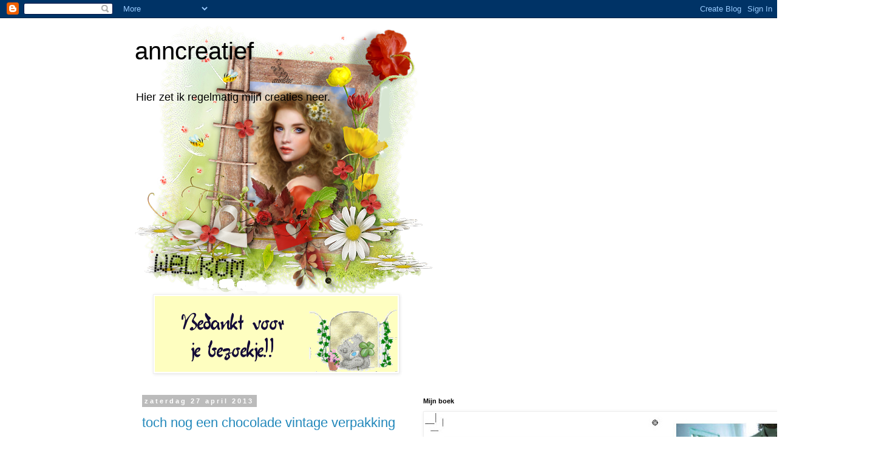

--- FILE ---
content_type: text/html; charset=UTF-8
request_url: https://anncreatief.blogspot.com/2013/04/
body_size: 43217
content:
<!DOCTYPE html>
<html class='v2' dir='ltr' lang='nl'>
<head>
<link href='https://www.blogger.com/static/v1/widgets/335934321-css_bundle_v2.css' rel='stylesheet' type='text/css'/>
<meta content='width=1100' name='viewport'/>
<meta content='text/html; charset=UTF-8' http-equiv='Content-Type'/>
<meta content='blogger' name='generator'/>
<link href='https://anncreatief.blogspot.com/favicon.ico' rel='icon' type='image/x-icon'/>
<link href='http://anncreatief.blogspot.com/2013/04/' rel='canonical'/>
<link rel="alternate" type="application/atom+xml" title="anncreatief - Atom" href="https://anncreatief.blogspot.com/feeds/posts/default" />
<link rel="alternate" type="application/rss+xml" title="anncreatief - RSS" href="https://anncreatief.blogspot.com/feeds/posts/default?alt=rss" />
<link rel="service.post" type="application/atom+xml" title="anncreatief - Atom" href="https://www.blogger.com/feeds/2725449288178541969/posts/default" />
<!--Can't find substitution for tag [blog.ieCssRetrofitLinks]-->
<meta content='http://anncreatief.blogspot.com/2013/04/' property='og:url'/>
<meta content='anncreatief' property='og:title'/>
<meta content='Hier zet ik regelmatig mijn creaties neer.' property='og:description'/>
<title>anncreatief: april 2013</title>
<style id='page-skin-1' type='text/css'><!--
/*
-----------------------------------------------
Blogger Template Style
Name:     Simple
Designer: Blogger
URL:      www.blogger.com
----------------------------------------------- */
/* Content
----------------------------------------------- */
body {
font: normal normal 12px Arial, Tahoma, Helvetica, FreeSans, sans-serif;
color: #666666;
background: #ffffff none repeat scroll top left;
padding: 0 0 0 0;
}
html body .region-inner {
min-width: 0;
max-width: 100%;
width: auto;
}
h2 {
font-size: 22px;
}
a:link {
text-decoration:none;
color: #2288bb;
}
a:visited {
text-decoration:none;
color: #888888;
}
a:hover {
text-decoration:underline;
color: #33aaff;
}
.body-fauxcolumn-outer .fauxcolumn-inner {
background: transparent none repeat scroll top left;
_background-image: none;
}
.body-fauxcolumn-outer .cap-top {
position: absolute;
z-index: 1;
height: 400px;
width: 100%;
}
.body-fauxcolumn-outer .cap-top .cap-left {
width: 100%;
background: transparent none repeat-x scroll top left;
_background-image: none;
}
.content-outer {
-moz-box-shadow: 0 0 0 rgba(0, 0, 0, .15);
-webkit-box-shadow: 0 0 0 rgba(0, 0, 0, .15);
-goog-ms-box-shadow: 0 0 0 #333333;
box-shadow: 0 0 0 rgba(0, 0, 0, .15);
margin-bottom: 1px;
}
.content-inner {
padding: 10px 40px;
}
.content-inner {
background-color: #ffffff;
}
/* Header
----------------------------------------------- */
.header-outer {
background: transparent none repeat-x scroll 0 -400px;
_background-image: none;
}
.Header h1 {
font: normal normal 40px 'Trebuchet MS',Trebuchet,Verdana,sans-serif;
color: #000000;
text-shadow: 0 0 0 rgba(0, 0, 0, .2);
}
.Header h1 a {
color: #000000;
}
.Header .description {
font-size: 18px;
color: #000000;
}
.header-inner .Header .titlewrapper {
padding: 22px 0;
}
.header-inner .Header .descriptionwrapper {
padding: 0 0;
}
/* Tabs
----------------------------------------------- */
.tabs-inner .section:first-child {
border-top: 0 solid #dddddd;
}
.tabs-inner .section:first-child ul {
margin-top: -1px;
border-top: 1px solid #dddddd;
border-left: 1px solid #dddddd;
border-right: 1px solid #dddddd;
}
.tabs-inner .widget ul {
background: transparent none repeat-x scroll 0 -800px;
_background-image: none;
border-bottom: 1px solid #dddddd;
margin-top: 0;
margin-left: -30px;
margin-right: -30px;
}
.tabs-inner .widget li a {
display: inline-block;
padding: .6em 1em;
font: normal normal 12px 'Trebuchet MS', Trebuchet, Verdana, sans-serif;
color: #000000;
border-left: 1px solid #ffffff;
border-right: 1px solid #dddddd;
}
.tabs-inner .widget li:first-child a {
border-left: none;
}
.tabs-inner .widget li.selected a, .tabs-inner .widget li a:hover {
color: #000000;
background-color: #eeeeee;
text-decoration: none;
}
/* Columns
----------------------------------------------- */
.main-outer {
border-top: 0 solid transparent;
}
.fauxcolumn-left-outer .fauxcolumn-inner {
border-right: 1px solid transparent;
}
.fauxcolumn-right-outer .fauxcolumn-inner {
border-left: 1px solid transparent;
}
/* Headings
----------------------------------------------- */
div.widget > h2,
div.widget h2.title {
margin: 0 0 1em 0;
font: normal bold 11px 'Trebuchet MS',Trebuchet,Verdana,sans-serif;
color: #000000;
}
/* Widgets
----------------------------------------------- */
.widget .zippy {
color: #999999;
text-shadow: 2px 2px 1px rgba(0, 0, 0, .1);
}
.widget .popular-posts ul {
list-style: none;
}
/* Posts
----------------------------------------------- */
h2.date-header {
font: normal bold 11px Arial, Tahoma, Helvetica, FreeSans, sans-serif;
}
.date-header span {
background-color: #bbbbbb;
color: #ffffff;
padding: 0.4em;
letter-spacing: 3px;
margin: inherit;
}
.main-inner {
padding-top: 35px;
padding-bottom: 65px;
}
.main-inner .column-center-inner {
padding: 0 0;
}
.main-inner .column-center-inner .section {
margin: 0 1em;
}
.post {
margin: 0 0 45px 0;
}
h3.post-title, .comments h4 {
font: normal normal 22px 'Trebuchet MS',Trebuchet,Verdana,sans-serif;
margin: .75em 0 0;
}
.post-body {
font-size: 110%;
line-height: 1.4;
position: relative;
}
.post-body img, .post-body .tr-caption-container, .Profile img, .Image img,
.BlogList .item-thumbnail img {
padding: 2px;
background: #ffffff;
border: 1px solid #eeeeee;
-moz-box-shadow: 1px 1px 5px rgba(0, 0, 0, .1);
-webkit-box-shadow: 1px 1px 5px rgba(0, 0, 0, .1);
box-shadow: 1px 1px 5px rgba(0, 0, 0, .1);
}
.post-body img, .post-body .tr-caption-container {
padding: 5px;
}
.post-body .tr-caption-container {
color: #666666;
}
.post-body .tr-caption-container img {
padding: 0;
background: transparent;
border: none;
-moz-box-shadow: 0 0 0 rgba(0, 0, 0, .1);
-webkit-box-shadow: 0 0 0 rgba(0, 0, 0, .1);
box-shadow: 0 0 0 rgba(0, 0, 0, .1);
}
.post-header {
margin: 0 0 1.5em;
line-height: 1.6;
font-size: 90%;
}
.post-footer {
margin: 20px -2px 0;
padding: 5px 10px;
color: #666666;
background-color: #eeeeee;
border-bottom: 1px solid #eeeeee;
line-height: 1.6;
font-size: 90%;
}
#comments .comment-author {
padding-top: 1.5em;
border-top: 1px solid transparent;
background-position: 0 1.5em;
}
#comments .comment-author:first-child {
padding-top: 0;
border-top: none;
}
.avatar-image-container {
margin: .2em 0 0;
}
#comments .avatar-image-container img {
border: 1px solid #eeeeee;
}
/* Comments
----------------------------------------------- */
.comments .comments-content .icon.blog-author {
background-repeat: no-repeat;
background-image: url([data-uri]);
}
.comments .comments-content .loadmore a {
border-top: 1px solid #999999;
border-bottom: 1px solid #999999;
}
.comments .comment-thread.inline-thread {
background-color: #eeeeee;
}
.comments .continue {
border-top: 2px solid #999999;
}
/* Accents
---------------------------------------------- */
.section-columns td.columns-cell {
border-left: 1px solid transparent;
}
.blog-pager {
background: transparent url(https://resources.blogblog.com/blogblog/data/1kt/simple/paging_dot.png) repeat-x scroll top center;
}
.blog-pager-older-link, .home-link,
.blog-pager-newer-link {
background-color: #ffffff;
padding: 5px;
}
.footer-outer {
border-top: 1px dashed #bbbbbb;
}
/* Mobile
----------------------------------------------- */
body.mobile  {
background-size: auto;
}
.mobile .body-fauxcolumn-outer {
background: transparent none repeat scroll top left;
}
.mobile .body-fauxcolumn-outer .cap-top {
background-size: 100% auto;
}
.mobile .content-outer {
-webkit-box-shadow: 0 0 3px rgba(0, 0, 0, .15);
box-shadow: 0 0 3px rgba(0, 0, 0, .15);
}
.mobile .tabs-inner .widget ul {
margin-left: 0;
margin-right: 0;
}
.mobile .post {
margin: 0;
}
.mobile .main-inner .column-center-inner .section {
margin: 0;
}
.mobile .date-header span {
padding: 0.1em 10px;
margin: 0 -10px;
}
.mobile h3.post-title {
margin: 0;
}
.mobile .blog-pager {
background: transparent none no-repeat scroll top center;
}
.mobile .footer-outer {
border-top: none;
}
.mobile .main-inner, .mobile .footer-inner {
background-color: #ffffff;
}
.mobile-index-contents {
color: #666666;
}
.mobile-link-button {
background-color: #2288bb;
}
.mobile-link-button a:link, .mobile-link-button a:visited {
color: #ffffff;
}
.mobile .tabs-inner .section:first-child {
border-top: none;
}
.mobile .tabs-inner .PageList .widget-content {
background-color: #eeeeee;
color: #000000;
border-top: 1px solid #dddddd;
border-bottom: 1px solid #dddddd;
}
.mobile .tabs-inner .PageList .widget-content .pagelist-arrow {
border-left: 1px solid #dddddd;
}

--></style>
<style id='template-skin-1' type='text/css'><!--
body {
min-width: 916px;
}
.content-outer, .content-fauxcolumn-outer, .region-inner {
min-width: 916px;
max-width: 916px;
_width: 916px;
}
.main-inner .columns {
padding-left: 0px;
padding-right: 391px;
}
.main-inner .fauxcolumn-center-outer {
left: 0px;
right: 391px;
/* IE6 does not respect left and right together */
_width: expression(this.parentNode.offsetWidth -
parseInt("0px") -
parseInt("391px") + 'px');
}
.main-inner .fauxcolumn-left-outer {
width: 0px;
}
.main-inner .fauxcolumn-right-outer {
width: 391px;
}
.main-inner .column-left-outer {
width: 0px;
right: 100%;
margin-left: -0px;
}
.main-inner .column-right-outer {
width: 391px;
margin-right: -391px;
}
#layout {
min-width: 0;
}
#layout .content-outer {
min-width: 0;
width: 800px;
}
#layout .region-inner {
min-width: 0;
width: auto;
}
body#layout div.add_widget {
padding: 8px;
}
body#layout div.add_widget a {
margin-left: 32px;
}
--></style>
<link href='https://www.blogger.com/dyn-css/authorization.css?targetBlogID=2725449288178541969&amp;zx=32692879-3e39-411b-ab0f-d22feac1eca0' media='none' onload='if(media!=&#39;all&#39;)media=&#39;all&#39;' rel='stylesheet'/><noscript><link href='https://www.blogger.com/dyn-css/authorization.css?targetBlogID=2725449288178541969&amp;zx=32692879-3e39-411b-ab0f-d22feac1eca0' rel='stylesheet'/></noscript>
<meta name='google-adsense-platform-account' content='ca-host-pub-1556223355139109'/>
<meta name='google-adsense-platform-domain' content='blogspot.com'/>

</head>
<body class='loading variant-simplysimple'>
<div class='navbar section' id='navbar' name='Navbar'><div class='widget Navbar' data-version='1' id='Navbar1'><script type="text/javascript">
    function setAttributeOnload(object, attribute, val) {
      if(window.addEventListener) {
        window.addEventListener('load',
          function(){ object[attribute] = val; }, false);
      } else {
        window.attachEvent('onload', function(){ object[attribute] = val; });
      }
    }
  </script>
<div id="navbar-iframe-container"></div>
<script type="text/javascript" src="https://apis.google.com/js/platform.js"></script>
<script type="text/javascript">
      gapi.load("gapi.iframes:gapi.iframes.style.bubble", function() {
        if (gapi.iframes && gapi.iframes.getContext) {
          gapi.iframes.getContext().openChild({
              url: 'https://www.blogger.com/navbar/2725449288178541969?origin\x3dhttps://anncreatief.blogspot.com',
              where: document.getElementById("navbar-iframe-container"),
              id: "navbar-iframe"
          });
        }
      });
    </script><script type="text/javascript">
(function() {
var script = document.createElement('script');
script.type = 'text/javascript';
script.src = '//pagead2.googlesyndication.com/pagead/js/google_top_exp.js';
var head = document.getElementsByTagName('head')[0];
if (head) {
head.appendChild(script);
}})();
</script>
</div></div>
<div class='body-fauxcolumns'>
<div class='fauxcolumn-outer body-fauxcolumn-outer'>
<div class='cap-top'>
<div class='cap-left'></div>
<div class='cap-right'></div>
</div>
<div class='fauxborder-left'>
<div class='fauxborder-right'></div>
<div class='fauxcolumn-inner'>
</div>
</div>
<div class='cap-bottom'>
<div class='cap-left'></div>
<div class='cap-right'></div>
</div>
</div>
</div>
<div class='content'>
<div class='content-fauxcolumns'>
<div class='fauxcolumn-outer content-fauxcolumn-outer'>
<div class='cap-top'>
<div class='cap-left'></div>
<div class='cap-right'></div>
</div>
<div class='fauxborder-left'>
<div class='fauxborder-right'></div>
<div class='fauxcolumn-inner'>
</div>
</div>
<div class='cap-bottom'>
<div class='cap-left'></div>
<div class='cap-right'></div>
</div>
</div>
</div>
<div class='content-outer'>
<div class='content-cap-top cap-top'>
<div class='cap-left'></div>
<div class='cap-right'></div>
</div>
<div class='fauxborder-left content-fauxborder-left'>
<div class='fauxborder-right content-fauxborder-right'></div>
<div class='content-inner'>
<header>
<div class='header-outer'>
<div class='header-cap-top cap-top'>
<div class='cap-left'></div>
<div class='cap-right'></div>
</div>
<div class='fauxborder-left header-fauxborder-left'>
<div class='fauxborder-right header-fauxborder-right'></div>
<div class='region-inner header-inner'>
<div class='header section' id='header' name='Koptekst'><div class='widget Header' data-version='1' id='Header1'>
<div id='header-inner' style='background-image: url("https://blogger.googleusercontent.com/img/b/R29vZ2xl/AVvXsEg6B9UAess81lynpvMJpzOxvtkDler8VaVJiYyvMAMtZV76WFLKqB8wBHZSz3Cv79I_KRIrX3aIIB_WaWmES1ioOLaqIq9G-4butP1R-NcLprW0B6CIOdVkmElPG7RrLOn1MOGB_FfNrHJU/s490/b6c651058748b4847fbb30cd24ffb992705530dd%255B1%255D.png"); background-position: left; width: 490px; min-height: 445px; _height: 445px; background-repeat: no-repeat; '>
<div class='titlewrapper' style='background: transparent'>
<h1 class='title' style='background: transparent; border-width: 0px'>
<a href='https://anncreatief.blogspot.com/'>
anncreatief
</a>
</h1>
</div>
<div class='descriptionwrapper'>
<p class='description'><span>Hier zet ik regelmatig mijn creaties neer.</span></p>
</div>
</div>
</div></div>
</div>
</div>
<div class='header-cap-bottom cap-bottom'>
<div class='cap-left'></div>
<div class='cap-right'></div>
</div>
</div>
</header>
<div class='tabs-outer'>
<div class='tabs-cap-top cap-top'>
<div class='cap-left'></div>
<div class='cap-right'></div>
</div>
<div class='fauxborder-left tabs-fauxborder-left'>
<div class='fauxborder-right tabs-fauxborder-right'></div>
<div class='region-inner tabs-inner'>
<div class='tabs section' id='crosscol' name='Alle kolommen'><div class='widget Image' data-version='1' id='Image6'>
<div class='widget-content'>
<img alt='' height='125' id='Image6_img' src='https://blogger.googleusercontent.com/img/b/R29vZ2xl/AVvXsEiQXIU8ktoEF_dDPgu71f0Y4TV0xBBYSYbE_iLwRgzCtRQRm599HBclCSGNn9ZlRwRtcwaBfSW-IuAY79bL3npjb8OD9nadNiBGVhzF9QOzzR6-ts0pD8PsTp0fPUi00t2173LFLaRroCqN/s400/6221.gif' width='400'/>
<br/>
</div>
<div class='clear'></div>
</div></div>
<div class='tabs no-items section' id='crosscol-overflow' name='Cross-Column 2'></div>
</div>
</div>
<div class='tabs-cap-bottom cap-bottom'>
<div class='cap-left'></div>
<div class='cap-right'></div>
</div>
</div>
<div class='main-outer'>
<div class='main-cap-top cap-top'>
<div class='cap-left'></div>
<div class='cap-right'></div>
</div>
<div class='fauxborder-left main-fauxborder-left'>
<div class='fauxborder-right main-fauxborder-right'></div>
<div class='region-inner main-inner'>
<div class='columns fauxcolumns'>
<div class='fauxcolumn-outer fauxcolumn-center-outer'>
<div class='cap-top'>
<div class='cap-left'></div>
<div class='cap-right'></div>
</div>
<div class='fauxborder-left'>
<div class='fauxborder-right'></div>
<div class='fauxcolumn-inner'>
</div>
</div>
<div class='cap-bottom'>
<div class='cap-left'></div>
<div class='cap-right'></div>
</div>
</div>
<div class='fauxcolumn-outer fauxcolumn-left-outer'>
<div class='cap-top'>
<div class='cap-left'></div>
<div class='cap-right'></div>
</div>
<div class='fauxborder-left'>
<div class='fauxborder-right'></div>
<div class='fauxcolumn-inner'>
</div>
</div>
<div class='cap-bottom'>
<div class='cap-left'></div>
<div class='cap-right'></div>
</div>
</div>
<div class='fauxcolumn-outer fauxcolumn-right-outer'>
<div class='cap-top'>
<div class='cap-left'></div>
<div class='cap-right'></div>
</div>
<div class='fauxborder-left'>
<div class='fauxborder-right'></div>
<div class='fauxcolumn-inner'>
</div>
</div>
<div class='cap-bottom'>
<div class='cap-left'></div>
<div class='cap-right'></div>
</div>
</div>
<!-- corrects IE6 width calculation -->
<div class='columns-inner'>
<div class='column-center-outer'>
<div class='column-center-inner'>
<div class='main section' id='main' name='Algemeen'><div class='widget Blog' data-version='1' id='Blog1'>
<div class='blog-posts hfeed'>

          <div class="date-outer">
        
<h2 class='date-header'><span>zaterdag 27 april 2013</span></h2>

          <div class="date-posts">
        
<div class='post-outer'>
<div class='post hentry uncustomized-post-template' itemprop='blogPost' itemscope='itemscope' itemtype='http://schema.org/BlogPosting'>
<meta content='https://blogger.googleusercontent.com/img/b/R29vZ2xl/AVvXsEg90aIDYJ2gr3-CmqOIdBuPBU7ZJfAy0PU6OGTrca5QJCJQRErJ9dVoexAIL_NOPfy6hNISz118YBPs2aZvZ17meDRNglmCZ4ZJSy3qFexPLupv5XzLVOqDZbdneQ3yEfzClArZkW0L58xL/s320/DSC04888-001.jpg' itemprop='image_url'/>
<meta content='2725449288178541969' itemprop='blogId'/>
<meta content='5039434238987785751' itemprop='postId'/>
<a name='5039434238987785751'></a>
<h3 class='post-title entry-title' itemprop='name'>
<a href='https://anncreatief.blogspot.com/2013/04/toch-nog-een-chocolade-vintage.html'>toch nog een chocolade vintage verpakking</a>
</h3>
<div class='post-header'>
<div class='post-header-line-1'></div>
</div>
<div class='post-body entry-content' id='post-body-5039434238987785751' itemprop='description articleBody'>
Nou heb ik toch nog chocolade verpakt in een vintage kaart/doosje. Morgen gaan wij naar vrienden en ik vind het altijd zo leuk iets bij een bloemetje te geven. Hun dochter heeft morgen een jazz uitvoering en voor haar heb ik een grote reep bros ingepakt,. Maar die foto`s zijn mislukt dus die zal ik morgen opnieuw doen<br />
deze kaart/doosje laat ik meteen dan meedoen aan de 1ste challenge bij &nbsp;<a href="http://wlvc.blogspot.nl/search/label/Challenge" target="_blank">wlvc</a><br />
<div class="separator" style="clear: both; text-align: center;">
<a href="https://blogger.googleusercontent.com/img/b/R29vZ2xl/AVvXsEg90aIDYJ2gr3-CmqOIdBuPBU7ZJfAy0PU6OGTrca5QJCJQRErJ9dVoexAIL_NOPfy6hNISz118YBPs2aZvZ17meDRNglmCZ4ZJSy3qFexPLupv5XzLVOqDZbdneQ3yEfzClArZkW0L58xL/s1600/DSC04888-001.jpg" imageanchor="1" style="margin-left: 1em; margin-right: 1em;"><img border="0" height="240" src="https://blogger.googleusercontent.com/img/b/R29vZ2xl/AVvXsEg90aIDYJ2gr3-CmqOIdBuPBU7ZJfAy0PU6OGTrca5QJCJQRErJ9dVoexAIL_NOPfy6hNISz118YBPs2aZvZ17meDRNglmCZ4ZJSy3qFexPLupv5XzLVOqDZbdneQ3yEfzClArZkW0L58xL/s320/DSC04888-001.jpg" width="320" /></a></div>
<div class="separator" style="clear: both; text-align: center;">
<a href="https://blogger.googleusercontent.com/img/b/R29vZ2xl/AVvXsEhtHZBdZ1iwxHLu4YPZ8uZEDUpg6AIo9AuIyNrhEyBlJZKjE7ja__tm0AO9EOyslTO_lCP8HJMFi4njvAueYjFixH-TVEfqU0_B_Nf2lgTapgGgTgY_LsprG-DeCBFp4K2dUZMg7SKVqiHm/s1600/DSC04887-001.jpg" imageanchor="1" style="margin-left: 1em; margin-right: 1em;"><img border="0" height="240" src="https://blogger.googleusercontent.com/img/b/R29vZ2xl/AVvXsEhtHZBdZ1iwxHLu4YPZ8uZEDUpg6AIo9AuIyNrhEyBlJZKjE7ja__tm0AO9EOyslTO_lCP8HJMFi4njvAueYjFixH-TVEfqU0_B_Nf2lgTapgGgTgY_LsprG-DeCBFp4K2dUZMg7SKVqiHm/s320/DSC04887-001.jpg" width="320" /></a></div>
<br />
<div style='clear: both;'></div>
</div>
<div class='post-footer'>
<div class='post-footer-line post-footer-line-1'>
<span class='post-author vcard'>
Gepost door
<span class='fn' itemprop='author' itemscope='itemscope' itemtype='http://schema.org/Person'>
<meta content='https://www.blogger.com/profile/05363337655168589184' itemprop='url'/>
<a class='g-profile' href='https://www.blogger.com/profile/05363337655168589184' rel='author' title='author profile'>
<span itemprop='name'>anncreatief</span>
</a>
</span>
</span>
<span class='post-timestamp'>
op
<meta content='http://anncreatief.blogspot.com/2013/04/toch-nog-een-chocolade-vintage.html' itemprop='url'/>
<a class='timestamp-link' href='https://anncreatief.blogspot.com/2013/04/toch-nog-een-chocolade-vintage.html' rel='bookmark' title='permanent link'><abbr class='published' itemprop='datePublished' title='2013-04-27T00:32:00+02:00'>00:32</abbr></a>
</span>
<span class='post-comment-link'>
<a class='comment-link' href='https://anncreatief.blogspot.com/2013/04/toch-nog-een-chocolade-vintage.html#comment-form' onclick=''>
34 opmerkingen:
  </a>
</span>
<span class='post-icons'>
<span class='item-control blog-admin pid-1300076695'>
<a href='https://www.blogger.com/post-edit.g?blogID=2725449288178541969&postID=5039434238987785751&from=pencil' title='Post bewerken'>
<img alt='' class='icon-action' height='18' src='https://resources.blogblog.com/img/icon18_edit_allbkg.gif' width='18'/>
</a>
</span>
</span>
<div class='post-share-buttons goog-inline-block'>
<a class='goog-inline-block share-button sb-email' href='https://www.blogger.com/share-post.g?blogID=2725449288178541969&postID=5039434238987785751&target=email' target='_blank' title='Dit e-mailen
'><span class='share-button-link-text'>Dit e-mailen
</span></a><a class='goog-inline-block share-button sb-blog' href='https://www.blogger.com/share-post.g?blogID=2725449288178541969&postID=5039434238987785751&target=blog' onclick='window.open(this.href, "_blank", "height=270,width=475"); return false;' target='_blank' title='Dit bloggen!'><span class='share-button-link-text'>Dit bloggen!</span></a><a class='goog-inline-block share-button sb-twitter' href='https://www.blogger.com/share-post.g?blogID=2725449288178541969&postID=5039434238987785751&target=twitter' target='_blank' title='Delen via X'><span class='share-button-link-text'>Delen via X</span></a><a class='goog-inline-block share-button sb-facebook' href='https://www.blogger.com/share-post.g?blogID=2725449288178541969&postID=5039434238987785751&target=facebook' onclick='window.open(this.href, "_blank", "height=430,width=640"); return false;' target='_blank' title='Delen op Facebook'><span class='share-button-link-text'>Delen op Facebook</span></a><a class='goog-inline-block share-button sb-pinterest' href='https://www.blogger.com/share-post.g?blogID=2725449288178541969&postID=5039434238987785751&target=pinterest' target='_blank' title='Delen op Pinterest'><span class='share-button-link-text'>Delen op Pinterest</span></a>
</div>
</div>
<div class='post-footer-line post-footer-line-2'>
<span class='post-labels'>
</span>
</div>
<div class='post-footer-line post-footer-line-3'>
<span class='post-location'>
</span>
</div>
</div>
</div>
</div>

          </div></div>
        

          <div class="date-outer">
        
<h2 class='date-header'><span>vrijdag 26 april 2013</span></h2>

          <div class="date-posts">
        
<div class='post-outer'>
<div class='post hentry uncustomized-post-template' itemprop='blogPost' itemscope='itemscope' itemtype='http://schema.org/BlogPosting'>
<meta content='https://blogger.googleusercontent.com/img/b/R29vZ2xl/AVvXsEiz_T63bCUBhni6lcO16p8rgssOjUcfKgnBja7wdcZMQ1xoqSMFJa62v6UJJGfSURHkasXyElH6S6LzRr3DpX_E-wletW9zLZqAqmVrtDaFwQFqaco1UACzI8Wlajdx_VYzGD0-TlUDXEyZ/s320/DSC05671-001.JPG' itemprop='image_url'/>
<meta content='2725449288178541969' itemprop='blogId'/>
<meta content='3305235126349239146' itemprop='postId'/>
<a name='3305235126349239146'></a>
<h3 class='post-title entry-title' itemprop='name'>
<a href='https://anncreatief.blogspot.com/2013/04/hallo-lieven-bloggers.html'>kaart alleen cardstock</a>
</h3>
<div class='post-header'>
<div class='post-header-line-1'></div>
</div>
<div class='post-body entry-content' id='post-body-3305235126349239146' itemprop='description articleBody'>
<span style="font-family: Arial, Helvetica, sans-serif;">Hallo lieve bloggers,</span><br />
<span style="font-family: Arial, Helvetica, sans-serif;"><br /></span>
<span style="font-family: Arial, Helvetica, sans-serif;">Ik wil al mijn nieuwe volgers heel erg bedanken, ik vind het super. Ik ben nog niet zo heel lang blogger maar ik begin het wat te snappen allemaal dus dat maakt het nog leuker.</span><br />
<span style="font-family: Arial, Helvetica, sans-serif;"><br /></span>
<span style="font-family: Arial, Helvetica, sans-serif;">Het weer was de afgelopen dagen veelbelovend maar nog niet echt warm.</span><br />
<span style="font-family: Arial, Helvetica, sans-serif;">Vaak net iets te fris voor een terrasje.</span><br />
<span style="font-family: Arial, Helvetica, sans-serif;">Voortdurend aarzelend tussen kousen of blote kippenvelbenen.</span><br />
<span style="font-family: Arial, Helvetica, sans-serif;">Het seizoen van "in spanning en vol verlangen afwachten". Wanneer blijf die zon nu toch eens schijnen!</span><br />
<span style="font-family: Arial, Helvetica, sans-serif;">Dit regenachtige weer maakt het lopen met een heupslijmbeurs ontsteking niet makkelijker. Ik ben hier altijd al gevoeliger voor omdat ik fibromyalgie heb. Gelukkig is de slijmbeurs ontsteking in mijn elleboog wel minder geworden. Gisterenavond wilde ik een cadeauverpakking voor chocoladerepen maken. Maar kon de inspiratie niet vinden. Teveel&nbsp;ideeën&nbsp;daarover in mijn hoofd. Dus heb ik een kaart gemaakt voor de challenge "cardstock only" bij&nbsp;<a href="http://www.cardsandscrap.nl/" target="_blank">cardsandscrap</a>&nbsp;en&nbsp;<a href="http://dutchcardlovers.blogspot.nl/" target="_blank">dutchcardlovers</a></span><br />
<div class="separator" style="clear: both; text-align: center;">
<a href="https://blogger.googleusercontent.com/img/b/R29vZ2xl/AVvXsEiz_T63bCUBhni6lcO16p8rgssOjUcfKgnBja7wdcZMQ1xoqSMFJa62v6UJJGfSURHkasXyElH6S6LzRr3DpX_E-wletW9zLZqAqmVrtDaFwQFqaco1UACzI8Wlajdx_VYzGD0-TlUDXEyZ/s1600/DSC05671-001.JPG" imageanchor="1" style="margin-left: 1em; margin-right: 1em;"><img border="0" height="240" src="https://blogger.googleusercontent.com/img/b/R29vZ2xl/AVvXsEiz_T63bCUBhni6lcO16p8rgssOjUcfKgnBja7wdcZMQ1xoqSMFJa62v6UJJGfSURHkasXyElH6S6LzRr3DpX_E-wletW9zLZqAqmVrtDaFwQFqaco1UACzI8Wlajdx_VYzGD0-TlUDXEyZ/s320/DSC05671-001.JPG" width="320" /></a></div>
<br />
<div class="separator" style="clear: both; text-align: center;">
<a href="https://blogger.googleusercontent.com/img/b/R29vZ2xl/AVvXsEj4TqMXZ2n7byXaUDrWl3jPjo63UURYBDFxzGnSAzvU4QaA1gLoUKT4ps3lCVX7S8EQEx8BSd1kHVoL2yiWdw-uoNCIK5XCLuYIG7oNZdWihKelbO51ApUeSBaEDdPOQh7FU0NLIWvjIU8_/s1600/DSC05672-001.JPG" imageanchor="1" style="margin-left: 1em; margin-right: 1em;"><img border="0" height="240" src="https://blogger.googleusercontent.com/img/b/R29vZ2xl/AVvXsEj4TqMXZ2n7byXaUDrWl3jPjo63UURYBDFxzGnSAzvU4QaA1gLoUKT4ps3lCVX7S8EQEx8BSd1kHVoL2yiWdw-uoNCIK5XCLuYIG7oNZdWihKelbO51ApUeSBaEDdPOQh7FU0NLIWvjIU8_/s320/DSC05672-001.JPG" width="320" /></a></div>
<br />
<div class="separator" style="clear: both; text-align: center;">
<a href="https://blogger.googleusercontent.com/img/b/R29vZ2xl/AVvXsEg0W6aHZ9H2138eMZvgEJjv2ysnpYlZcBBFGiItpoBPh_hbOmITExYrxpXLgMqKaDN3hlDSr0QGCsxwJHDKuXQlY5NrO1FI8Wbc0JNg4pgrJ3FnB6M6f33v1ftZS7gLFomXvDTZKPtdFbkX/s1600/DSC05673-001.JPG" imageanchor="1" style="margin-left: 1em; margin-right: 1em;"><img border="0" height="240" src="https://blogger.googleusercontent.com/img/b/R29vZ2xl/AVvXsEg0W6aHZ9H2138eMZvgEJjv2ysnpYlZcBBFGiItpoBPh_hbOmITExYrxpXLgMqKaDN3hlDSr0QGCsxwJHDKuXQlY5NrO1FI8Wbc0JNg4pgrJ3FnB6M6f33v1ftZS7gLFomXvDTZKPtdFbkX/s320/DSC05673-001.JPG" width="320" /></a></div>
<br />
<div class="separator" style="clear: both; text-align: center;">
<a href="https://blogger.googleusercontent.com/img/b/R29vZ2xl/AVvXsEgErWJFRwVoy7_bNdihcIB1oMSWk0nHjQUGvozV-Od-FgvPvI3aHuO7rnQSk5BVpu9tOl5iECPngejspfRHKMHAyk6FR7zdYzI3eCeupPIuTsQ2wIfC5iyh34bNZXQBwjmCQrY4ZxTOdTiA/s1600/DSC05674-001.JPG" imageanchor="1" style="margin-left: 1em; margin-right: 1em;"><img border="0" height="240" src="https://blogger.googleusercontent.com/img/b/R29vZ2xl/AVvXsEgErWJFRwVoy7_bNdihcIB1oMSWk0nHjQUGvozV-Od-FgvPvI3aHuO7rnQSk5BVpu9tOl5iECPngejspfRHKMHAyk6FR7zdYzI3eCeupPIuTsQ2wIfC5iyh34bNZXQBwjmCQrY4ZxTOdTiA/s320/DSC05674-001.JPG" width="320" /></a></div>
Ik had wel steeds de neiging toch wat inkt of iets te gebruiken, vooral om de randen te accentueren. Maar ik heb me kunnen beheersen en dit is het resultaat.
<div style='clear: both;'></div>
</div>
<div class='post-footer'>
<div class='post-footer-line post-footer-line-1'>
<span class='post-author vcard'>
Gepost door
<span class='fn' itemprop='author' itemscope='itemscope' itemtype='http://schema.org/Person'>
<meta content='https://www.blogger.com/profile/05363337655168589184' itemprop='url'/>
<a class='g-profile' href='https://www.blogger.com/profile/05363337655168589184' rel='author' title='author profile'>
<span itemprop='name'>anncreatief</span>
</a>
</span>
</span>
<span class='post-timestamp'>
op
<meta content='http://anncreatief.blogspot.com/2013/04/hallo-lieven-bloggers.html' itemprop='url'/>
<a class='timestamp-link' href='https://anncreatief.blogspot.com/2013/04/hallo-lieven-bloggers.html' rel='bookmark' title='permanent link'><abbr class='published' itemprop='datePublished' title='2013-04-26T16:59:00+02:00'>16:59</abbr></a>
</span>
<span class='post-comment-link'>
<a class='comment-link' href='https://anncreatief.blogspot.com/2013/04/hallo-lieven-bloggers.html#comment-form' onclick=''>
28 opmerkingen:
  </a>
</span>
<span class='post-icons'>
<span class='item-control blog-admin pid-1300076695'>
<a href='https://www.blogger.com/post-edit.g?blogID=2725449288178541969&postID=3305235126349239146&from=pencil' title='Post bewerken'>
<img alt='' class='icon-action' height='18' src='https://resources.blogblog.com/img/icon18_edit_allbkg.gif' width='18'/>
</a>
</span>
</span>
<div class='post-share-buttons goog-inline-block'>
<a class='goog-inline-block share-button sb-email' href='https://www.blogger.com/share-post.g?blogID=2725449288178541969&postID=3305235126349239146&target=email' target='_blank' title='Dit e-mailen
'><span class='share-button-link-text'>Dit e-mailen
</span></a><a class='goog-inline-block share-button sb-blog' href='https://www.blogger.com/share-post.g?blogID=2725449288178541969&postID=3305235126349239146&target=blog' onclick='window.open(this.href, "_blank", "height=270,width=475"); return false;' target='_blank' title='Dit bloggen!'><span class='share-button-link-text'>Dit bloggen!</span></a><a class='goog-inline-block share-button sb-twitter' href='https://www.blogger.com/share-post.g?blogID=2725449288178541969&postID=3305235126349239146&target=twitter' target='_blank' title='Delen via X'><span class='share-button-link-text'>Delen via X</span></a><a class='goog-inline-block share-button sb-facebook' href='https://www.blogger.com/share-post.g?blogID=2725449288178541969&postID=3305235126349239146&target=facebook' onclick='window.open(this.href, "_blank", "height=430,width=640"); return false;' target='_blank' title='Delen op Facebook'><span class='share-button-link-text'>Delen op Facebook</span></a><a class='goog-inline-block share-button sb-pinterest' href='https://www.blogger.com/share-post.g?blogID=2725449288178541969&postID=3305235126349239146&target=pinterest' target='_blank' title='Delen op Pinterest'><span class='share-button-link-text'>Delen op Pinterest</span></a>
</div>
</div>
<div class='post-footer-line post-footer-line-2'>
<span class='post-labels'>
</span>
</div>
<div class='post-footer-line post-footer-line-3'>
<span class='post-location'>
</span>
</div>
</div>
</div>
</div>

          </div></div>
        

          <div class="date-outer">
        
<h2 class='date-header'><span>dinsdag 23 april 2013</span></h2>

          <div class="date-posts">
        
<div class='post-outer'>
<div class='post hentry uncustomized-post-template' itemprop='blogPost' itemscope='itemscope' itemtype='http://schema.org/BlogPosting'>
<meta content='https://blogger.googleusercontent.com/img/b/R29vZ2xl/AVvXsEjbIKCVJ3td7zphxsBSF9jKNKRuCrmZBrUOaBN6JaDKQlkJNS1IbXKbh6_0Vy2LXMeMNtj8_q8kz5uCsiA6j3wgbLWZgy2XFxgW7B9jGcVh_v0DK1lzehmIrXOYOwAeLEUh3tq1-DY2gf35/s320/DSC05666-001.JPG' itemprop='image_url'/>
<meta content='2725449288178541969' itemprop='blogId'/>
<meta content='1696075654038498028' itemprop='postId'/>
<a name='1696075654038498028'></a>
<h3 class='post-title entry-title' itemprop='name'>
<a href='https://anncreatief.blogspot.com/2013/04/dt-oproep.html'>DT-oproep</a>
</h3>
<div class='post-header'>
<div class='post-header-line-1'></div>
</div>
<div class='post-body entry-content' id='post-body-1696075654038498028' itemprop='description articleBody'>
<br />
<br />
<br />
Wat een uitdaging want dit win je niet zomaar hoor, je moet er wel wat voor doen! Ze gaan er een aparte wedstrijd aan vastknopen.<br />
Diegene die zich het beste aan de regels houdt en daarbij de mooiste kaart maakt,die zal worden gekozen als vaste designer.<br />
<div>
<br />
Waarom wil ik meedoen,....... de uitdaging,.... je fantasie te kunnen laten gaan. Mensen inspiratie te kunnen geven,...<br />
Al heel wat jaren maak ik kaarten, ben ooit begonnen met 3D, en heb ik heb sinds december 2012 een eigen blog. Dus ik heb nog niet zoveel blog ervaring. Ik werk als thuishulp al jaren. Ik heb vier kinderen en drie kleinkinderen. Ik ben altijd al erg creatief geweest. Maar kaarten maken en kadoosjes en andere creaties gaat al jaren mijn voorkeur uit.<br />
Verder heb ik als hobby's breien, lezen maar vooral bezig zijn met mijn kinderen en kleinkinderen en gezellig koekjes bakken cakepops maken enz. Maar ook de serieuzere dingen interesseren mij. Al jaren maken wij ons als ouders hard voor hulp aan mensen met een psychische ziekte.<br />
Ik vind het een hele uitdaging om met de wedstrijd van het DT-team van Kaartenuitdagingen te mogen deelnemen. <a href="http://kaartenuitdagingen.blogspot.nl/">kaartenuitdagingen</a><br />
<div class="separator" style="clear: both; text-align: center;">
<a href="https://blogger.googleusercontent.com/img/b/R29vZ2xl/AVvXsEjbIKCVJ3td7zphxsBSF9jKNKRuCrmZBrUOaBN6JaDKQlkJNS1IbXKbh6_0Vy2LXMeMNtj8_q8kz5uCsiA6j3wgbLWZgy2XFxgW7B9jGcVh_v0DK1lzehmIrXOYOwAeLEUh3tq1-DY2gf35/s1600/DSC05666-001.JPG" imageanchor="1" style="margin-left: 1em; margin-right: 1em;"><img border="0" height="240" src="https://blogger.googleusercontent.com/img/b/R29vZ2xl/AVvXsEjbIKCVJ3td7zphxsBSF9jKNKRuCrmZBrUOaBN6JaDKQlkJNS1IbXKbh6_0Vy2LXMeMNtj8_q8kz5uCsiA6j3wgbLWZgy2XFxgW7B9jGcVh_v0DK1lzehmIrXOYOwAeLEUh3tq1-DY2gf35/s320/DSC05666-001.JPG" width="320" /></a></div>
<br />
<div class="separator" style="clear: both; text-align: center;">
<a href="https://blogger.googleusercontent.com/img/b/R29vZ2xl/AVvXsEg0IxEelTjz4xqVIyZGlpONHfLwXyzWOgDQqk8fPZCivih3QB5SHdUSH-kAV3l2HLbSmasjaRvWzobBDUv8143RMt4EaOei_VnOkUML_iIlgBZQq3MkFpFX4dn8JvIpKdDRWmsyzy2GTpKh/s1600/DSC05667-001.JPG" imageanchor="1" style="margin-left: 1em; margin-right: 1em;"><img border="0" height="240" src="https://blogger.googleusercontent.com/img/b/R29vZ2xl/AVvXsEg0IxEelTjz4xqVIyZGlpONHfLwXyzWOgDQqk8fPZCivih3QB5SHdUSH-kAV3l2HLbSmasjaRvWzobBDUv8143RMt4EaOei_VnOkUML_iIlgBZQq3MkFpFX4dn8JvIpKdDRWmsyzy2GTpKh/s320/DSC05667-001.JPG" width="320" /></a></div>
<br />
<div class="separator" style="clear: both; text-align: center;">
<a href="https://blogger.googleusercontent.com/img/b/R29vZ2xl/AVvXsEgHHTA6DDijWQ9Az7kVsgGshhyy-arvYJaJ4TRkDOe6CUUk04XNnIDGIfW9Nb7YxAcr4z36Ueytl6B_Usl_fQjQzBe9ki_jpUbxll6W-aTZqctMmfJWyP_0OVK5JmuIpUXZsaaincPisWt_/s1600/DSC05668-001.JPG" imageanchor="1" style="margin-left: 1em; margin-right: 1em;"><img border="0" height="240" src="https://blogger.googleusercontent.com/img/b/R29vZ2xl/AVvXsEgHHTA6DDijWQ9Az7kVsgGshhyy-arvYJaJ4TRkDOe6CUUk04XNnIDGIfW9Nb7YxAcr4z36Ueytl6B_Usl_fQjQzBe9ki_jpUbxll6W-aTZqctMmfJWyP_0OVK5JmuIpUXZsaaincPisWt_/s320/DSC05668-001.JPG" width="320" /></a></div>
<br />
<div class="separator" style="clear: both; text-align: center;">
<a href="https://blogger.googleusercontent.com/img/b/R29vZ2xl/AVvXsEg8aHG5fq9yWCk0TODN8WbHkLjwzf9qxn_wUW1d294MI1bgHcDv5PoOKnkHw6-fAa-e0VNBbK-ImRgBN-lvTGaXk_9X4sPyoMP_miFSrBQOOFp_KMto3c9zifz2uu4PP9CIzOQtnWVP-6io/s1600/DSC05669-001.JPG" imageanchor="1" style="margin-left: 1em; margin-right: 1em;"><img border="0" height="240" src="https://blogger.googleusercontent.com/img/b/R29vZ2xl/AVvXsEg8aHG5fq9yWCk0TODN8WbHkLjwzf9qxn_wUW1d294MI1bgHcDv5PoOKnkHw6-fAa-e0VNBbK-ImRgBN-lvTGaXk_9X4sPyoMP_miFSrBQOOFp_KMto3c9zifz2uu4PP9CIzOQtnWVP-6io/s320/DSC05669-001.JPG" width="320" /></a></div>
<br />
<div class="separator" style="clear: both; text-align: center;">
<a href="https://blogger.googleusercontent.com/img/b/R29vZ2xl/AVvXsEhUSxcBoiLMzRn1c06LZQ6eeSuBzSsRJZA6jU9yCYgstPvZpoL7rmOQ9sP54mNdn0m5kDiOxC-3i79qkJOSJYmWYwV8L559K1QQz64fs-e-iycaj4sxtD6XNlgvBYKxbI-oj-ts5uXlUeGv/s1600/DSC05670-001.JPG" imageanchor="1" style="margin-left: 1em; margin-right: 1em;"><img border="0" height="240" src="https://blogger.googleusercontent.com/img/b/R29vZ2xl/AVvXsEhUSxcBoiLMzRn1c06LZQ6eeSuBzSsRJZA6jU9yCYgstPvZpoL7rmOQ9sP54mNdn0m5kDiOxC-3i79qkJOSJYmWYwV8L559K1QQz64fs-e-iycaj4sxtD6XNlgvBYKxbI-oj-ts5uXlUeGv/s320/DSC05670-001.JPG" width="320" /></a></div>
<br /><br />Ik heb mijn papier bewerkt met distress inkt en mijn stempel ingekleurd met copics.<br />De bloemetjes het ik gemaakt van koffiefilterzakjes en toen ze nog nat waren bewerkt met distress inkt.</div>
<div style='clear: both;'></div>
</div>
<div class='post-footer'>
<div class='post-footer-line post-footer-line-1'>
<span class='post-author vcard'>
Gepost door
<span class='fn' itemprop='author' itemscope='itemscope' itemtype='http://schema.org/Person'>
<meta content='https://www.blogger.com/profile/05363337655168589184' itemprop='url'/>
<a class='g-profile' href='https://www.blogger.com/profile/05363337655168589184' rel='author' title='author profile'>
<span itemprop='name'>anncreatief</span>
</a>
</span>
</span>
<span class='post-timestamp'>
op
<meta content='http://anncreatief.blogspot.com/2013/04/dt-oproep.html' itemprop='url'/>
<a class='timestamp-link' href='https://anncreatief.blogspot.com/2013/04/dt-oproep.html' rel='bookmark' title='permanent link'><abbr class='published' itemprop='datePublished' title='2013-04-23T00:10:00+02:00'>00:10</abbr></a>
</span>
<span class='post-comment-link'>
<a class='comment-link' href='https://anncreatief.blogspot.com/2013/04/dt-oproep.html#comment-form' onclick=''>
36 opmerkingen:
  </a>
</span>
<span class='post-icons'>
<span class='item-control blog-admin pid-1300076695'>
<a href='https://www.blogger.com/post-edit.g?blogID=2725449288178541969&postID=1696075654038498028&from=pencil' title='Post bewerken'>
<img alt='' class='icon-action' height='18' src='https://resources.blogblog.com/img/icon18_edit_allbkg.gif' width='18'/>
</a>
</span>
</span>
<div class='post-share-buttons goog-inline-block'>
<a class='goog-inline-block share-button sb-email' href='https://www.blogger.com/share-post.g?blogID=2725449288178541969&postID=1696075654038498028&target=email' target='_blank' title='Dit e-mailen
'><span class='share-button-link-text'>Dit e-mailen
</span></a><a class='goog-inline-block share-button sb-blog' href='https://www.blogger.com/share-post.g?blogID=2725449288178541969&postID=1696075654038498028&target=blog' onclick='window.open(this.href, "_blank", "height=270,width=475"); return false;' target='_blank' title='Dit bloggen!'><span class='share-button-link-text'>Dit bloggen!</span></a><a class='goog-inline-block share-button sb-twitter' href='https://www.blogger.com/share-post.g?blogID=2725449288178541969&postID=1696075654038498028&target=twitter' target='_blank' title='Delen via X'><span class='share-button-link-text'>Delen via X</span></a><a class='goog-inline-block share-button sb-facebook' href='https://www.blogger.com/share-post.g?blogID=2725449288178541969&postID=1696075654038498028&target=facebook' onclick='window.open(this.href, "_blank", "height=430,width=640"); return false;' target='_blank' title='Delen op Facebook'><span class='share-button-link-text'>Delen op Facebook</span></a><a class='goog-inline-block share-button sb-pinterest' href='https://www.blogger.com/share-post.g?blogID=2725449288178541969&postID=1696075654038498028&target=pinterest' target='_blank' title='Delen op Pinterest'><span class='share-button-link-text'>Delen op Pinterest</span></a>
</div>
</div>
<div class='post-footer-line post-footer-line-2'>
<span class='post-labels'>
</span>
</div>
<div class='post-footer-line post-footer-line-3'>
<span class='post-location'>
</span>
</div>
</div>
</div>
</div>

          </div></div>
        

          <div class="date-outer">
        
<h2 class='date-header'><span>zondag 21 april 2013</span></h2>

          <div class="date-posts">
        
<div class='post-outer'>
<div class='post hentry uncustomized-post-template' itemprop='blogPost' itemscope='itemscope' itemtype='http://schema.org/BlogPosting'>
<meta content='https://blogger.googleusercontent.com/img/b/R29vZ2xl/AVvXsEghPliROlS7_zEBxtwu-5HmWhlZsPaWKYRkMckSjtO0DmQ8RIH3rckP_a3xAFrYA8hAiB-lNuS1XjIXWXS6RkcWE3B7Mz9c8G13OfmgBGmhVeU4l6CDU_bSOx8A1nWdTthBjlTXsq18BpQj/s320/DSC05614-001.JPG' itemprop='image_url'/>
<meta content='2725449288178541969' itemprop='blogId'/>
<meta content='136537795821714730' itemprop='postId'/>
<a name='136537795821714730'></a>
<h3 class='post-title entry-title' itemprop='name'>
<a href='https://anncreatief.blogspot.com/2013/04/gastdesigner-bij-dmc.html'>gastdesigner bij dmc</a>
</h3>
<div class='post-header'>
<div class='post-header-line-1'></div>
</div>
<div class='post-body entry-content' id='post-body-136537795821714730' itemprop='description articleBody'>
<br />
<h3 style="background: white; line-height: 16.8pt; margin-top: 3.0pt;">
<span style="font-family: Arial, sans-serif; font-size: 12pt; font-weight: normal;">Hallo lieve mensen,<o:p></o:p></span></h3>
<h3 style="background: white; line-height: 16.8pt; margin-top: 3.0pt;">
<span style="font-family: Arial, sans-serif; font-size: 12pt; font-weight: normal;">Omdat mijn kaart met
&#8220;Grappig&#8221; bij de vorige challenge 42 in de top3 <o:p></o:p></span></h3>
<div class="MsoNormal">
<span style="font-family: Arial, sans-serif;">is
gekomen mag ik voor een keertje gastdesigner zijn. Dit vind ik zó ontzettend
leuk<br />
Ik ben Anneke van Dijk, 49 jaar jong en, al van jongs af een creatieve
duizendpoot. Ik woon al 21 jaar samen met Jan en heb vier kinderen waarvan de
jongste 2 nog gezellig thuis wonen En drie kleinkinderen alle drie jongens.<br />
Ik werk al meer dan 25 jaar in de thuiszorg als hulp. Vroeger als kind maakte
ik al overal plakboeken van, iedere vakantie was ik&nbsp; weer in de weer met
het dagelijks bijhouden hiervan. Later heb ik voor al mijn vier kinderen
dagboeken en plakboeken geschreven en gemaakt, ze kijken en lezen hier erg veel
in. Verder maak ik taarten kan ik breien, maak ik kadoosjes en andere
verrassingen. Kaarten maken deed ik in het begin met 3<sup>D</sup> vellen en af
en toe borduren . Op dit moment zijn stempels één van mijn favoriete
hobbyartikelen en na het inkleuren met potlood of distress inkt&nbsp; ben ik nu
in de weer met de copics/markers. Online volg ik een cursus om wat fijnere
technieken te leren. Ik ben verslaafd aan denk ik wel alles wat met kaarten
heeft te maken. Hier in huis geven ze me nog net niet op bij het programma
&#8220;help mijn moeder heeft een hobby&#8221; .Ik hoop jullie met mijn kaarten en andere
creatie`s wat inspiratie te geven. Ik heb ook een eigen blog en als je het leuk
vindt kom dan zeker eens een kijkje nemen.&nbsp;</span></div>
<div class="MsoNormal">
<span style="font-family: &quot;Arial&quot;,&quot;sans-serif&quot;;">Dit kaartje
heb ik gemaakt voor de challenge rood wit blauw met een vleugje oranje.<o:p></o:p></span></div>
<div class="MsoNormal">
<span style="font-family: &quot;Arial&quot;,&quot;sans-serif&quot;;">Ik heb een
geheim envelopje gebruikt,.. dit heb ik geleerd in de cursus les 5 bij Nicole
Verkooyen,&#8230;.. de stempel van magnolia turning leaves collectie heb ik
ingekleurd met markers van spectrum noir.<o:p></o:p></span></div>
<div class="MsoNormal">
<span style="font-family: &quot;Arial&quot;,&quot;sans-serif&quot;;">Inmiddels staat mijn kaart op de site bij&nbsp;</span><a href="http://thedutchmagnoliachickies.blogspot.nl/" style="font-family: Arial, sans-serif;" target="_blank">thedutchmagnoliachickies</a></div>
<div class="MsoNormal">
<br /></div>
<div class="MsoNormal">
<span style="font-family: Arial, sans-serif;">Lieve
groet Anneke<o:p></o:p></span></div>
<div class="separator" style="clear: both; text-align: center;">
<a href="https://blogger.googleusercontent.com/img/b/R29vZ2xl/AVvXsEghPliROlS7_zEBxtwu-5HmWhlZsPaWKYRkMckSjtO0DmQ8RIH3rckP_a3xAFrYA8hAiB-lNuS1XjIXWXS6RkcWE3B7Mz9c8G13OfmgBGmhVeU4l6CDU_bSOx8A1nWdTthBjlTXsq18BpQj/s1600/DSC05614-001.JPG" imageanchor="1" style="margin-left: 1em; margin-right: 1em;"><img border="0" height="240" src="https://blogger.googleusercontent.com/img/b/R29vZ2xl/AVvXsEghPliROlS7_zEBxtwu-5HmWhlZsPaWKYRkMckSjtO0DmQ8RIH3rckP_a3xAFrYA8hAiB-lNuS1XjIXWXS6RkcWE3B7Mz9c8G13OfmgBGmhVeU4l6CDU_bSOx8A1nWdTthBjlTXsq18BpQj/s320/DSC05614-001.JPG" width="320" /></a></div>
<br />
<div class="separator" style="clear: both; text-align: center;">
<a href="https://blogger.googleusercontent.com/img/b/R29vZ2xl/AVvXsEiQtgUs4v1DQmP7N157q6gSrpi-Se9q6JF19fQDmreYKJS8_ze7guspEIcAMldxfd7er2tsC_hzRtNFiDzHliSPwdAANyEbjSB0Kxfz5MHBfCSjts05xgdQB-LNKGq-j1jXvdro2VPaQk5P/s1600/DSC05615-001.JPG" imageanchor="1" style="margin-left: 1em; margin-right: 1em;"><img border="0" height="240" src="https://blogger.googleusercontent.com/img/b/R29vZ2xl/AVvXsEiQtgUs4v1DQmP7N157q6gSrpi-Se9q6JF19fQDmreYKJS8_ze7guspEIcAMldxfd7er2tsC_hzRtNFiDzHliSPwdAANyEbjSB0Kxfz5MHBfCSjts05xgdQB-LNKGq-j1jXvdro2VPaQk5P/s320/DSC05615-001.JPG" width="320" /></a></div>
<br />
<div class="separator" style="clear: both; text-align: center;">
<a href="https://blogger.googleusercontent.com/img/b/R29vZ2xl/AVvXsEjlzCdIUuia8nxXVKpllHoAK5iIyw-Ky1pzAOjhy7GN_oKQ02W2lHt3Ix6hvCZe2bJiq7We-hB-t7g0MUi8wP023Eujf1mmwqGR1fkNthAEDBKjoLboVFOOciwDv-Z-JKvLuY5icGHry7yK/s1600/DSC05616-001.JPG" imageanchor="1" style="margin-left: 1em; margin-right: 1em;"><img border="0" height="240" src="https://blogger.googleusercontent.com/img/b/R29vZ2xl/AVvXsEjlzCdIUuia8nxXVKpllHoAK5iIyw-Ky1pzAOjhy7GN_oKQ02W2lHt3Ix6hvCZe2bJiq7We-hB-t7g0MUi8wP023Eujf1mmwqGR1fkNthAEDBKjoLboVFOOciwDv-Z-JKvLuY5icGHry7yK/s320/DSC05616-001.JPG" width="320" /></a></div>
<br />
<div class="separator" style="clear: both; text-align: center;">
<a href="https://blogger.googleusercontent.com/img/b/R29vZ2xl/AVvXsEiomfye_1H6F83Jqi_arEn1zmBpUDasjN_NkAWtw_TT2YHWC-Zvp97jmQvR2Ja-SZzSnzXjTuTATaDwwpAzNu5PvQII98IVROZsoNSoUY8a36rEKyubp5IMa9m98LOTmyOBFlpPics_n9gx/s1600/DSC05617-001.JPG" imageanchor="1" style="margin-left: 1em; margin-right: 1em;"><img border="0" height="240" src="https://blogger.googleusercontent.com/img/b/R29vZ2xl/AVvXsEiomfye_1H6F83Jqi_arEn1zmBpUDasjN_NkAWtw_TT2YHWC-Zvp97jmQvR2Ja-SZzSnzXjTuTATaDwwpAzNu5PvQII98IVROZsoNSoUY8a36rEKyubp5IMa9m98LOTmyOBFlpPics_n9gx/s320/DSC05617-001.JPG" width="320" /></a></div>
<div class="MsoNormal">
<span style="font-family: Arial, sans-serif;"><br /></span></div>
<div class="MsoNormal">
<br /></div>
<div style='clear: both;'></div>
</div>
<div class='post-footer'>
<div class='post-footer-line post-footer-line-1'>
<span class='post-author vcard'>
Gepost door
<span class='fn' itemprop='author' itemscope='itemscope' itemtype='http://schema.org/Person'>
<meta content='https://www.blogger.com/profile/05363337655168589184' itemprop='url'/>
<a class='g-profile' href='https://www.blogger.com/profile/05363337655168589184' rel='author' title='author profile'>
<span itemprop='name'>anncreatief</span>
</a>
</span>
</span>
<span class='post-timestamp'>
op
<meta content='http://anncreatief.blogspot.com/2013/04/gastdesigner-bij-dmc.html' itemprop='url'/>
<a class='timestamp-link' href='https://anncreatief.blogspot.com/2013/04/gastdesigner-bij-dmc.html' rel='bookmark' title='permanent link'><abbr class='published' itemprop='datePublished' title='2013-04-21T14:10:00+02:00'>14:10</abbr></a>
</span>
<span class='post-comment-link'>
<a class='comment-link' href='https://anncreatief.blogspot.com/2013/04/gastdesigner-bij-dmc.html#comment-form' onclick=''>
16 opmerkingen:
  </a>
</span>
<span class='post-icons'>
<span class='item-control blog-admin pid-1300076695'>
<a href='https://www.blogger.com/post-edit.g?blogID=2725449288178541969&postID=136537795821714730&from=pencil' title='Post bewerken'>
<img alt='' class='icon-action' height='18' src='https://resources.blogblog.com/img/icon18_edit_allbkg.gif' width='18'/>
</a>
</span>
</span>
<div class='post-share-buttons goog-inline-block'>
<a class='goog-inline-block share-button sb-email' href='https://www.blogger.com/share-post.g?blogID=2725449288178541969&postID=136537795821714730&target=email' target='_blank' title='Dit e-mailen
'><span class='share-button-link-text'>Dit e-mailen
</span></a><a class='goog-inline-block share-button sb-blog' href='https://www.blogger.com/share-post.g?blogID=2725449288178541969&postID=136537795821714730&target=blog' onclick='window.open(this.href, "_blank", "height=270,width=475"); return false;' target='_blank' title='Dit bloggen!'><span class='share-button-link-text'>Dit bloggen!</span></a><a class='goog-inline-block share-button sb-twitter' href='https://www.blogger.com/share-post.g?blogID=2725449288178541969&postID=136537795821714730&target=twitter' target='_blank' title='Delen via X'><span class='share-button-link-text'>Delen via X</span></a><a class='goog-inline-block share-button sb-facebook' href='https://www.blogger.com/share-post.g?blogID=2725449288178541969&postID=136537795821714730&target=facebook' onclick='window.open(this.href, "_blank", "height=430,width=640"); return false;' target='_blank' title='Delen op Facebook'><span class='share-button-link-text'>Delen op Facebook</span></a><a class='goog-inline-block share-button sb-pinterest' href='https://www.blogger.com/share-post.g?blogID=2725449288178541969&postID=136537795821714730&target=pinterest' target='_blank' title='Delen op Pinterest'><span class='share-button-link-text'>Delen op Pinterest</span></a>
</div>
</div>
<div class='post-footer-line post-footer-line-2'>
<span class='post-labels'>
</span>
</div>
<div class='post-footer-line post-footer-line-3'>
<span class='post-location'>
</span>
</div>
</div>
</div>
</div>
<div class='post-outer'>
<div class='post hentry uncustomized-post-template' itemprop='blogPost' itemscope='itemscope' itemtype='http://schema.org/BlogPosting'>
<meta content='https://blogger.googleusercontent.com/img/b/R29vZ2xl/AVvXsEglPAg4GRGIk7Qd2nFO3ZNka8vjOImUalOSjVdLNPyyjr11iMiT5Z5VU-D8CECWOz-M_StVN7GXxZfUEi6ewqoBZeV4uB4YviRHr9b9FMDkhuKmvcDSAxDAoQH8_mZ7FRKmFDfyUfjp6Hww/s320/DSC05603-001.JPG' itemprop='image_url'/>
<meta content='2725449288178541969' itemprop='blogId'/>
<meta content='5327017131418808841' itemprop='postId'/>
<a name='5327017131418808841'></a>
<h3 class='post-title entry-title' itemprop='name'>
<a href='https://anncreatief.blogspot.com/2013/04/verhuizen.html'>verhuizen</a>
</h3>
<div class='post-header'>
<div class='post-header-line-1'></div>
</div>
<div class='post-body entry-content' id='post-body-5327017131418808841' itemprop='description articleBody'>
Onze buren zijn inmiddels naar hun nieuwe huis en de nieuwe buren zijn zich al komen voorstellen en wonen als het goed is over een week naast ons.<br />
Voor beiden heb ik een kaart gemaakt.<br />
<div class="separator" style="clear: both; text-align: center;">
<a href="https://blogger.googleusercontent.com/img/b/R29vZ2xl/AVvXsEglPAg4GRGIk7Qd2nFO3ZNka8vjOImUalOSjVdLNPyyjr11iMiT5Z5VU-D8CECWOz-M_StVN7GXxZfUEi6ewqoBZeV4uB4YviRHr9b9FMDkhuKmvcDSAxDAoQH8_mZ7FRKmFDfyUfjp6Hww/s1600/DSC05603-001.JPG" imageanchor="1" style="margin-left: 1em; margin-right: 1em;"><img border="0" height="240" src="https://blogger.googleusercontent.com/img/b/R29vZ2xl/AVvXsEglPAg4GRGIk7Qd2nFO3ZNka8vjOImUalOSjVdLNPyyjr11iMiT5Z5VU-D8CECWOz-M_StVN7GXxZfUEi6ewqoBZeV4uB4YviRHr9b9FMDkhuKmvcDSAxDAoQH8_mZ7FRKmFDfyUfjp6Hww/s320/DSC05603-001.JPG" width="320" /></a></div>
<br />
<div class="separator" style="clear: both; text-align: center;">
<a href="https://blogger.googleusercontent.com/img/b/R29vZ2xl/AVvXsEgSrMLVS3GDKaKEJwocIqZPDM4rLjFpkILdbTRDwVtZAezchdB0dC9p9hJGhMULptCnFa9IOPeaqd-URjsmhDRz8lihQU0b2do6tottyy3jNjgGhEEqIyF9sKhAZSDk9T9zDG2RaxXYcN4y/s1600/DSC05604-001.JPG" imageanchor="1" style="margin-left: 1em; margin-right: 1em;"><img border="0" height="240" src="https://blogger.googleusercontent.com/img/b/R29vZ2xl/AVvXsEgSrMLVS3GDKaKEJwocIqZPDM4rLjFpkILdbTRDwVtZAezchdB0dC9p9hJGhMULptCnFa9IOPeaqd-URjsmhDRz8lihQU0b2do6tottyy3jNjgGhEEqIyF9sKhAZSDk9T9zDG2RaxXYcN4y/s320/DSC05604-001.JPG" width="320" /></a></div>
<br />
<div class="separator" style="clear: both; text-align: center;">
<a href="https://blogger.googleusercontent.com/img/b/R29vZ2xl/AVvXsEhAQsdmJKA98TVKoN67LB9CE-bhL3lbVf9cMlFhtDLHC8YhE9mVxqFLT9QUoXKpiyUwHgit4hX8HBzQIfms07cq6dmvY6Pl2a7p7NkIIEEwEGClXDTa7udJj7X4BP7ptM1eXDV-yAi76NlU/s1600/DSC05605-001.JPG" imageanchor="1" style="margin-left: 1em; margin-right: 1em;"><img border="0" height="240" src="https://blogger.googleusercontent.com/img/b/R29vZ2xl/AVvXsEhAQsdmJKA98TVKoN67LB9CE-bhL3lbVf9cMlFhtDLHC8YhE9mVxqFLT9QUoXKpiyUwHgit4hX8HBzQIfms07cq6dmvY6Pl2a7p7NkIIEEwEGClXDTa7udJj7X4BP7ptM1eXDV-yAi76NlU/s320/DSC05605-001.JPG" width="320" /></a></div>
<br />
<div class="separator" style="clear: both; text-align: center;">
<a href="https://blogger.googleusercontent.com/img/b/R29vZ2xl/AVvXsEjBlERqkWcGAIikWzDv1_7Dx6NhCrItu-Hu1GtFnB3ThuaKrtvQ3o8QfQR7WkvN8r5cnkD-3Lw6ZY5yiDijdgslH9tRH2pSAuKoE3siW414SKsofXdenrHs9hj3b1f4pqldNAYRGVVzuDkG/s1600/DSC05606-001.JPG" imageanchor="1" style="margin-left: 1em; margin-right: 1em;"><img border="0" height="240" src="https://blogger.googleusercontent.com/img/b/R29vZ2xl/AVvXsEjBlERqkWcGAIikWzDv1_7Dx6NhCrItu-Hu1GtFnB3ThuaKrtvQ3o8QfQR7WkvN8r5cnkD-3Lw6ZY5yiDijdgslH9tRH2pSAuKoE3siW414SKsofXdenrHs9hj3b1f4pqldNAYRGVVzuDkG/s320/DSC05606-001.JPG" width="320" /></a></div>
<div style='clear: both;'></div>
</div>
<div class='post-footer'>
<div class='post-footer-line post-footer-line-1'>
<span class='post-author vcard'>
Gepost door
<span class='fn' itemprop='author' itemscope='itemscope' itemtype='http://schema.org/Person'>
<meta content='https://www.blogger.com/profile/05363337655168589184' itemprop='url'/>
<a class='g-profile' href='https://www.blogger.com/profile/05363337655168589184' rel='author' title='author profile'>
<span itemprop='name'>anncreatief</span>
</a>
</span>
</span>
<span class='post-timestamp'>
op
<meta content='http://anncreatief.blogspot.com/2013/04/verhuizen.html' itemprop='url'/>
<a class='timestamp-link' href='https://anncreatief.blogspot.com/2013/04/verhuizen.html' rel='bookmark' title='permanent link'><abbr class='published' itemprop='datePublished' title='2013-04-21T14:02:00+02:00'>14:02</abbr></a>
</span>
<span class='post-comment-link'>
<a class='comment-link' href='https://anncreatief.blogspot.com/2013/04/verhuizen.html#comment-form' onclick=''>
6 opmerkingen:
  </a>
</span>
<span class='post-icons'>
<span class='item-control blog-admin pid-1300076695'>
<a href='https://www.blogger.com/post-edit.g?blogID=2725449288178541969&postID=5327017131418808841&from=pencil' title='Post bewerken'>
<img alt='' class='icon-action' height='18' src='https://resources.blogblog.com/img/icon18_edit_allbkg.gif' width='18'/>
</a>
</span>
</span>
<div class='post-share-buttons goog-inline-block'>
<a class='goog-inline-block share-button sb-email' href='https://www.blogger.com/share-post.g?blogID=2725449288178541969&postID=5327017131418808841&target=email' target='_blank' title='Dit e-mailen
'><span class='share-button-link-text'>Dit e-mailen
</span></a><a class='goog-inline-block share-button sb-blog' href='https://www.blogger.com/share-post.g?blogID=2725449288178541969&postID=5327017131418808841&target=blog' onclick='window.open(this.href, "_blank", "height=270,width=475"); return false;' target='_blank' title='Dit bloggen!'><span class='share-button-link-text'>Dit bloggen!</span></a><a class='goog-inline-block share-button sb-twitter' href='https://www.blogger.com/share-post.g?blogID=2725449288178541969&postID=5327017131418808841&target=twitter' target='_blank' title='Delen via X'><span class='share-button-link-text'>Delen via X</span></a><a class='goog-inline-block share-button sb-facebook' href='https://www.blogger.com/share-post.g?blogID=2725449288178541969&postID=5327017131418808841&target=facebook' onclick='window.open(this.href, "_blank", "height=430,width=640"); return false;' target='_blank' title='Delen op Facebook'><span class='share-button-link-text'>Delen op Facebook</span></a><a class='goog-inline-block share-button sb-pinterest' href='https://www.blogger.com/share-post.g?blogID=2725449288178541969&postID=5327017131418808841&target=pinterest' target='_blank' title='Delen op Pinterest'><span class='share-button-link-text'>Delen op Pinterest</span></a>
</div>
</div>
<div class='post-footer-line post-footer-line-2'>
<span class='post-labels'>
</span>
</div>
<div class='post-footer-line post-footer-line-3'>
<span class='post-location'>
</span>
</div>
</div>
</div>
</div>
<div class='post-outer'>
<div class='post hentry uncustomized-post-template' itemprop='blogPost' itemscope='itemscope' itemtype='http://schema.org/BlogPosting'>
<meta content='https://blogger.googleusercontent.com/img/b/R29vZ2xl/AVvXsEi8sC5kfq1oGBvX7eRxg3buAlG1E07ZYbZJocaq2ACyiBYIwG9rf3lH2CdE3_gi1P6t1bNIVpD-kGIDHnlGVJxe1cwMwG-S4ujaI_kU0wdOgOLq6oXn59IgkXUrvHxdQ5D9PzcuklCKKohE/s320/DSC05618.JPG' itemprop='image_url'/>
<meta content='2725449288178541969' itemprop='blogId'/>
<meta content='4188776703157424404' itemprop='postId'/>
<a name='4188776703157424404'></a>
<h3 class='post-title entry-title' itemprop='name'>
<a href='https://anncreatief.blogspot.com/2013/04/kaartje-van-gerie.html'>kaartje van Gerie</a>
</h3>
<div class='post-header'>
<div class='post-header-line-1'></div>
</div>
<div class='post-body entry-content' id='post-body-4188776703157424404' itemprop='description articleBody'>
Gisteren waren wij vergeten in de brievenbus te kijken. Ach dat kan ook op zondagmorgen toch.<br />
En hoe leuk is het dan om van een blogdinnetje die de candy heeft gewonnen een kaart te mogen ontvangen. En wat voor een kaart. Een hele mooie.<br />
<div class="separator" style="clear: both; text-align: center;">
<a href="https://blogger.googleusercontent.com/img/b/R29vZ2xl/AVvXsEi8sC5kfq1oGBvX7eRxg3buAlG1E07ZYbZJocaq2ACyiBYIwG9rf3lH2CdE3_gi1P6t1bNIVpD-kGIDHnlGVJxe1cwMwG-S4ujaI_kU0wdOgOLq6oXn59IgkXUrvHxdQ5D9PzcuklCKKohE/s1600/DSC05618.JPG" imageanchor="1" style="margin-left: 1em; margin-right: 1em;"><img border="0" height="240" src="https://blogger.googleusercontent.com/img/b/R29vZ2xl/AVvXsEi8sC5kfq1oGBvX7eRxg3buAlG1E07ZYbZJocaq2ACyiBYIwG9rf3lH2CdE3_gi1P6t1bNIVpD-kGIDHnlGVJxe1cwMwG-S4ujaI_kU0wdOgOLq6oXn59IgkXUrvHxdQ5D9PzcuklCKKohE/s320/DSC05618.JPG" width="320" /></a></div>
<br />
<div class="separator" style="clear: both; text-align: center;">
<a href="https://blogger.googleusercontent.com/img/b/R29vZ2xl/AVvXsEjVYeATS1RPYg9qDkw8UltoRMw66jf2iHdduOLLOKgLuAyrI1wWBpmIaQ3H6KOWmwYMNrCRz4Yu_4AMVxhVsiFM1Oy2t_ezhIeZn3rTXBjbGYRzVaG5rDKjTLhLb0izoZAyxHYJJqUXMMhZ/s1600/DSC05619.JPG" imageanchor="1" style="margin-left: 1em; margin-right: 1em;"><img border="0" height="240" src="https://blogger.googleusercontent.com/img/b/R29vZ2xl/AVvXsEjVYeATS1RPYg9qDkw8UltoRMw66jf2iHdduOLLOKgLuAyrI1wWBpmIaQ3H6KOWmwYMNrCRz4Yu_4AMVxhVsiFM1Oy2t_ezhIeZn3rTXBjbGYRzVaG5rDKjTLhLb0izoZAyxHYJJqUXMMhZ/s320/DSC05619.JPG" width="320" /></a></div>
<br />
<div class="separator" style="clear: both; text-align: center;">
<a href="https://blogger.googleusercontent.com/img/b/R29vZ2xl/AVvXsEge4J2RTIbvmZakzLk1Cm3xkaWqQeqvMIUzah9UgCafncv1u2SAfK4d6qw9bYhy2XXzkMfPu9ZJhs4Sg6vcgr7xVvXoX5pTl0VCqIu4_aYpbwTQ6Ym9CIhSIn9HrFP5I6HwtMaQ6966U_-6/s1600/DSC05620.JPG" imageanchor="1" style="margin-left: 1em; margin-right: 1em;"><img border="0" height="240" src="https://blogger.googleusercontent.com/img/b/R29vZ2xl/AVvXsEge4J2RTIbvmZakzLk1Cm3xkaWqQeqvMIUzah9UgCafncv1u2SAfK4d6qw9bYhy2XXzkMfPu9ZJhs4Sg6vcgr7xVvXoX5pTl0VCqIu4_aYpbwTQ6Ym9CIhSIn9HrFP5I6HwtMaQ6966U_-6/s320/DSC05620.JPG" width="320" /></a></div>
Lieve Gerie dank je wel.
<div style='clear: both;'></div>
</div>
<div class='post-footer'>
<div class='post-footer-line post-footer-line-1'>
<span class='post-author vcard'>
Gepost door
<span class='fn' itemprop='author' itemscope='itemscope' itemtype='http://schema.org/Person'>
<meta content='https://www.blogger.com/profile/05363337655168589184' itemprop='url'/>
<a class='g-profile' href='https://www.blogger.com/profile/05363337655168589184' rel='author' title='author profile'>
<span itemprop='name'>anncreatief</span>
</a>
</span>
</span>
<span class='post-timestamp'>
op
<meta content='http://anncreatief.blogspot.com/2013/04/kaartje-van-gerie.html' itemprop='url'/>
<a class='timestamp-link' href='https://anncreatief.blogspot.com/2013/04/kaartje-van-gerie.html' rel='bookmark' title='permanent link'><abbr class='published' itemprop='datePublished' title='2013-04-21T13:59:00+02:00'>13:59</abbr></a>
</span>
<span class='post-comment-link'>
<a class='comment-link' href='https://anncreatief.blogspot.com/2013/04/kaartje-van-gerie.html#comment-form' onclick=''>
2 opmerkingen:
  </a>
</span>
<span class='post-icons'>
<span class='item-control blog-admin pid-1300076695'>
<a href='https://www.blogger.com/post-edit.g?blogID=2725449288178541969&postID=4188776703157424404&from=pencil' title='Post bewerken'>
<img alt='' class='icon-action' height='18' src='https://resources.blogblog.com/img/icon18_edit_allbkg.gif' width='18'/>
</a>
</span>
</span>
<div class='post-share-buttons goog-inline-block'>
<a class='goog-inline-block share-button sb-email' href='https://www.blogger.com/share-post.g?blogID=2725449288178541969&postID=4188776703157424404&target=email' target='_blank' title='Dit e-mailen
'><span class='share-button-link-text'>Dit e-mailen
</span></a><a class='goog-inline-block share-button sb-blog' href='https://www.blogger.com/share-post.g?blogID=2725449288178541969&postID=4188776703157424404&target=blog' onclick='window.open(this.href, "_blank", "height=270,width=475"); return false;' target='_blank' title='Dit bloggen!'><span class='share-button-link-text'>Dit bloggen!</span></a><a class='goog-inline-block share-button sb-twitter' href='https://www.blogger.com/share-post.g?blogID=2725449288178541969&postID=4188776703157424404&target=twitter' target='_blank' title='Delen via X'><span class='share-button-link-text'>Delen via X</span></a><a class='goog-inline-block share-button sb-facebook' href='https://www.blogger.com/share-post.g?blogID=2725449288178541969&postID=4188776703157424404&target=facebook' onclick='window.open(this.href, "_blank", "height=430,width=640"); return false;' target='_blank' title='Delen op Facebook'><span class='share-button-link-text'>Delen op Facebook</span></a><a class='goog-inline-block share-button sb-pinterest' href='https://www.blogger.com/share-post.g?blogID=2725449288178541969&postID=4188776703157424404&target=pinterest' target='_blank' title='Delen op Pinterest'><span class='share-button-link-text'>Delen op Pinterest</span></a>
</div>
</div>
<div class='post-footer-line post-footer-line-2'>
<span class='post-labels'>
</span>
</div>
<div class='post-footer-line post-footer-line-3'>
<span class='post-location'>
</span>
</div>
</div>
</div>
</div>
<div class='post-outer'>
<div class='post hentry uncustomized-post-template' itemprop='blogPost' itemscope='itemscope' itemtype='http://schema.org/BlogPosting'>
<meta content='https://blogger.googleusercontent.com/img/b/R29vZ2xl/AVvXsEhKX3KnsbOZNnyYMUv0YVH2Rbukw5bp0jdx6-aWThqTRAypvpkB4QmNGPS_9RybJny7Ewix0AiTLdXYp8dg46yRmjXecQ8U9TaUHOJwjhB-jHkx4mnoQJG-16WNcpwy209S_Umq07zJZJ1t/s320/DSC05587-001.JPG' itemprop='image_url'/>
<meta content='2725449288178541969' itemprop='blogId'/>
<meta content='3502050460436008421' itemprop='postId'/>
<a name='3502050460436008421'></a>
<h3 class='post-title entry-title' itemprop='name'>
<a href='https://anncreatief.blogspot.com/2013/04/druk-druk-druk.html'>druk druk druk.</a>
</h3>
<div class='post-header'>
<div class='post-header-line-1'></div>
</div>
<div class='post-body entry-content' id='post-body-3502050460436008421' itemprop='description articleBody'>
Lieve blogdinnetjes,<br />
<br />
Phoe het was het weekje wel. Ik was niet zo lekker. Heb erg last van hooikoorts en ik had ook nog twee slijmbeursontstekingen. In mijn heup en elleboog. Gelukkig wordt hij nu na slikken van medicatie wat minder.<br />
Ondertussen gingen mijn buren verhuizen, kwamen de nieuwe buren zich voorstellen. Wilde we de tuin klaar hebben. Waren er nog steeds problemen bij mijn dinnetje, werd een ander dinnnetje geopereerd en kreeg een kunst knie. Dit waren dan ook nogal wat kaarten. En ik heb wel wat voorraad, maar ik heb ook vier kinderen die regelmatig een kaart pakken. Dus ik moest toch echt wat maken tussendoor.<br />
Ik hoop weer wat meer online te zijn en zal èèn deze dagen een nieuwe candy plaatsen.<br />
Dan wil ik nog even een foto van onze hond delen met jullie. Wij wonen aan een waterkant en hebben op dit moment veel kikkers in de tuin. En onze lobbes zit er steeds bij.<br />
<div class="separator" style="clear: both; text-align: center;">
<a href="https://blogger.googleusercontent.com/img/b/R29vZ2xl/AVvXsEhKX3KnsbOZNnyYMUv0YVH2Rbukw5bp0jdx6-aWThqTRAypvpkB4QmNGPS_9RybJny7Ewix0AiTLdXYp8dg46yRmjXecQ8U9TaUHOJwjhB-jHkx4mnoQJG-16WNcpwy209S_Umq07zJZJ1t/s1600/DSC05587-001.JPG" imageanchor="1" style="margin-left: 1em; margin-right: 1em;"><img border="0" height="240" src="https://blogger.googleusercontent.com/img/b/R29vZ2xl/AVvXsEhKX3KnsbOZNnyYMUv0YVH2Rbukw5bp0jdx6-aWThqTRAypvpkB4QmNGPS_9RybJny7Ewix0AiTLdXYp8dg46yRmjXecQ8U9TaUHOJwjhB-jHkx4mnoQJG-16WNcpwy209S_Umq07zJZJ1t/s320/DSC05587-001.JPG" width="320" /></a></div>
&nbsp;Hey een kikker<br />
<div class="separator" style="clear: both; text-align: center;">
<a href="https://blogger.googleusercontent.com/img/b/R29vZ2xl/AVvXsEiBFbHQ-jitA619KvwGodp-uezpo__ai_-JmFMoTYvevfBYHC8yueB6smSQBO4oLPRI0BrVRHR3ZwAEo10OQErq4BYH2VDWMuLzRF_HjjZ_QHNzitI-rVJr1AE725zI6_CAOAUGuUGLPg3v/s1600/DSC05588-001.JPG" imageanchor="1" style="margin-left: 1em; margin-right: 1em;"><img border="0" height="240" src="https://blogger.googleusercontent.com/img/b/R29vZ2xl/AVvXsEiBFbHQ-jitA619KvwGodp-uezpo__ai_-JmFMoTYvevfBYHC8yueB6smSQBO4oLPRI0BrVRHR3ZwAEo10OQErq4BYH2VDWMuLzRF_HjjZ_QHNzitI-rVJr1AE725zI6_CAOAUGuUGLPg3v/s320/DSC05588-001.JPG" width="320" /></a></div>
&nbsp;onee, het zijn er twee<br />
<div class="separator" style="clear: both; text-align: center;">
<a href="https://blogger.googleusercontent.com/img/b/R29vZ2xl/AVvXsEha_fWk1lP2XzONWRvsrxg8XTDLTt_vh7YtKdSO7emneYvyfc4r6yS6eVfTCFnW0lrNRSN6rJihLp4eiOLKsBUkYuXVmLBZZFoYihn0ursgr4pDuZbdrqaOmC-U8bTEIlBPvlftQ_CGfSGO/s1600/DSC05590-001.JPG" imageanchor="1" style="margin-left: 1em; margin-right: 1em;"><img border="0" height="240" src="https://blogger.googleusercontent.com/img/b/R29vZ2xl/AVvXsEha_fWk1lP2XzONWRvsrxg8XTDLTt_vh7YtKdSO7emneYvyfc4r6yS6eVfTCFnW0lrNRSN6rJihLp4eiOLKsBUkYuXVmLBZZFoYihn0ursgr4pDuZbdrqaOmC-U8bTEIlBPvlftQ_CGfSGO/s320/DSC05590-001.JPG" width="320" /></a></div>
&nbsp;ik wil wel graag een prins worden<br />
<div class="separator" style="clear: both; text-align: center;">
<a href="https://blogger.googleusercontent.com/img/b/R29vZ2xl/AVvXsEhYJS22WdPzQyc2XMT0dZJ-FScBS_DzwJuUTeSylZ3NKBQZDy9FmudcRuLkel393nIGRiXXFIOvGG_-y0gJsIj0uSZfjeGI7B7V5m16VEzzUbz_IaketY8v_mIXxazVl1QpgD2YNkRT-c0g/s1600/DSC05591-001.JPG" imageanchor="1" style="margin-left: 1em; margin-right: 1em;"><img border="0" height="240" src="https://blogger.googleusercontent.com/img/b/R29vZ2xl/AVvXsEhYJS22WdPzQyc2XMT0dZJ-FScBS_DzwJuUTeSylZ3NKBQZDy9FmudcRuLkel393nIGRiXXFIOvGG_-y0gJsIj0uSZfjeGI7B7V5m16VEzzUbz_IaketY8v_mIXxazVl1QpgD2YNkRT-c0g/s320/DSC05591-001.JPG" width="320" /></a>&nbsp;&nbsp;</div>
<div class="separator" style="clear: both; text-align: center;">
Please geef mij een kusje</div>
<div style='clear: both;'></div>
</div>
<div class='post-footer'>
<div class='post-footer-line post-footer-line-1'>
<span class='post-author vcard'>
Gepost door
<span class='fn' itemprop='author' itemscope='itemscope' itemtype='http://schema.org/Person'>
<meta content='https://www.blogger.com/profile/05363337655168589184' itemprop='url'/>
<a class='g-profile' href='https://www.blogger.com/profile/05363337655168589184' rel='author' title='author profile'>
<span itemprop='name'>anncreatief</span>
</a>
</span>
</span>
<span class='post-timestamp'>
op
<meta content='http://anncreatief.blogspot.com/2013/04/druk-druk-druk.html' itemprop='url'/>
<a class='timestamp-link' href='https://anncreatief.blogspot.com/2013/04/druk-druk-druk.html' rel='bookmark' title='permanent link'><abbr class='published' itemprop='datePublished' title='2013-04-21T09:04:00+02:00'>09:04</abbr></a>
</span>
<span class='post-comment-link'>
<a class='comment-link' href='https://anncreatief.blogspot.com/2013/04/druk-druk-druk.html#comment-form' onclick=''>
8 opmerkingen:
  </a>
</span>
<span class='post-icons'>
<span class='item-control blog-admin pid-1300076695'>
<a href='https://www.blogger.com/post-edit.g?blogID=2725449288178541969&postID=3502050460436008421&from=pencil' title='Post bewerken'>
<img alt='' class='icon-action' height='18' src='https://resources.blogblog.com/img/icon18_edit_allbkg.gif' width='18'/>
</a>
</span>
</span>
<div class='post-share-buttons goog-inline-block'>
<a class='goog-inline-block share-button sb-email' href='https://www.blogger.com/share-post.g?blogID=2725449288178541969&postID=3502050460436008421&target=email' target='_blank' title='Dit e-mailen
'><span class='share-button-link-text'>Dit e-mailen
</span></a><a class='goog-inline-block share-button sb-blog' href='https://www.blogger.com/share-post.g?blogID=2725449288178541969&postID=3502050460436008421&target=blog' onclick='window.open(this.href, "_blank", "height=270,width=475"); return false;' target='_blank' title='Dit bloggen!'><span class='share-button-link-text'>Dit bloggen!</span></a><a class='goog-inline-block share-button sb-twitter' href='https://www.blogger.com/share-post.g?blogID=2725449288178541969&postID=3502050460436008421&target=twitter' target='_blank' title='Delen via X'><span class='share-button-link-text'>Delen via X</span></a><a class='goog-inline-block share-button sb-facebook' href='https://www.blogger.com/share-post.g?blogID=2725449288178541969&postID=3502050460436008421&target=facebook' onclick='window.open(this.href, "_blank", "height=430,width=640"); return false;' target='_blank' title='Delen op Facebook'><span class='share-button-link-text'>Delen op Facebook</span></a><a class='goog-inline-block share-button sb-pinterest' href='https://www.blogger.com/share-post.g?blogID=2725449288178541969&postID=3502050460436008421&target=pinterest' target='_blank' title='Delen op Pinterest'><span class='share-button-link-text'>Delen op Pinterest</span></a>
</div>
</div>
<div class='post-footer-line post-footer-line-2'>
<span class='post-labels'>
</span>
</div>
<div class='post-footer-line post-footer-line-3'>
<span class='post-location'>
</span>
</div>
</div>
</div>
</div>

          </div></div>
        

          <div class="date-outer">
        
<h2 class='date-header'><span>woensdag 17 april 2013</span></h2>

          <div class="date-posts">
        
<div class='post-outer'>
<div class='post hentry uncustomized-post-template' itemprop='blogPost' itemscope='itemscope' itemtype='http://schema.org/BlogPosting'>
<meta content='https://blogger.googleusercontent.com/img/b/R29vZ2xl/AVvXsEi039vzF22DyYFLwRwrIy2n6VvPrp527eX01AHxOdg0qB4SNXYRUymNJCGfgRghra3fYjKU3w1gS_TpI3TDwjNVrGZF9Ot_izj4gGJ4VmZv1KWYp-ostuINb4O6VeF9NZC4A6xRv5Fi72GZ/s320/DSC05599-001.JPG' itemprop='image_url'/>
<meta content='2725449288178541969' itemprop='blogId'/>
<meta content='3284921210008518608' itemprop='postId'/>
<a name='3284921210008518608'></a>
<div class='post-header'>
<div class='post-header-line-1'></div>
</div>
<div class='post-body entry-content' id='post-body-3284921210008518608' itemprop='description articleBody'>
<br />
<div style="text-align: center;">
Hallo allemaal,</div>
<div style="text-align: center;">
<div>
<br /></div>
<div>
Hier ben ik met de uitslag van de candy&nbsp;<div class="separator" style="clear: both; text-align: center;">
<a href="https://blogger.googleusercontent.com/img/b/R29vZ2xl/AVvXsEi039vzF22DyYFLwRwrIy2n6VvPrp527eX01AHxOdg0qB4SNXYRUymNJCGfgRghra3fYjKU3w1gS_TpI3TDwjNVrGZF9Ot_izj4gGJ4VmZv1KWYp-ostuINb4O6VeF9NZC4A6xRv5Fi72GZ/s1600/DSC05599-001.JPG" imageanchor="1" style="margin-left: 1em; margin-right: 1em;"><img border="0" height="240" src="https://blogger.googleusercontent.com/img/b/R29vZ2xl/AVvXsEi039vzF22DyYFLwRwrIy2n6VvPrp527eX01AHxOdg0qB4SNXYRUymNJCGfgRghra3fYjKU3w1gS_TpI3TDwjNVrGZF9Ot_izj4gGJ4VmZv1KWYp-ostuINb4O6VeF9NZC4A6xRv5Fi72GZ/s320/DSC05599-001.JPG" width="320" /></a></div>
</div>
</div>
<div style="text-align: center;">
Alle lootjes in een bakje</div>
<div style="text-align: center;">
<br /></div>
<div style="text-align: center;">
Maar eerst wil ik iedereen die mee heeft gedaan, heel hartelijk bedanken voor de leuke en lieve reacties <br /> en niet te vergeten jullie geweldige enthousiaste deelname om mijn volger te worden binnen 9 dagen had ik 50 volgers.</div>
<div style="text-align: center;">
<br /></div>
<div style="text-align: center;">
<br /></div>
<div style="text-align: center;">
<br /></div>
<div style="text-align: center;">
en dan,..... tadadada<br /><div class="separator" style="clear: both; text-align: center;">
<a href="https://blogger.googleusercontent.com/img/b/R29vZ2xl/AVvXsEhzS5XJzf3fI0uOvCir4Gl7HvioE7r7rzWKAA5iA3U3g0RNTJGa9ANINMX-SZ6GuVM0daf6zaVPHEDpXE93uAqvXV09KzSHF1i57K26Gw5N4I14mEu0-0pAzV0v1gI18suF3TEI7O6p0Lz3/s1600/DSC05601-001.JPG" imageanchor="1" style="margin-left: 1em; margin-right: 1em;"><img border="0" height="240" src="https://blogger.googleusercontent.com/img/b/R29vZ2xl/AVvXsEhzS5XJzf3fI0uOvCir4Gl7HvioE7r7rzWKAA5iA3U3g0RNTJGa9ANINMX-SZ6GuVM0daf6zaVPHEDpXE93uAqvXV09KzSHF1i57K26Gw5N4I14mEu0-0pAzV0v1gI18suF3TEI7O6p0Lz3/s320/DSC05601-001.JPG" width="320" /></a></div>
wie gaat het worden,.....................................?</div>
<div class="separator" style="clear: both; text-align: center;">
<a href="https://blogger.googleusercontent.com/img/b/R29vZ2xl/AVvXsEigaBASegRJUt-BuwNEO0RKU7Q9zeDqTRGOCFihumNNwSxq49WFo1ixT_Ii0QzFzQIVmBUCJ2nOjIZ0svlnwUyILgRW8VK0sqb1L1-YD_Y5cTAvhfdKKnQFdr-dJdfYbBcDhHnlPZ8Yz67a/s1600/DSC05600-001.JPG" imageanchor="1" style="margin-left: 1em; margin-right: 1em;"><img border="0" height="240" src="https://blogger.googleusercontent.com/img/b/R29vZ2xl/AVvXsEigaBASegRJUt-BuwNEO0RKU7Q9zeDqTRGOCFihumNNwSxq49WFo1ixT_Ii0QzFzQIVmBUCJ2nOjIZ0svlnwUyILgRW8VK0sqb1L1-YD_Y5cTAvhfdKKnQFdr-dJdfYbBcDhHnlPZ8Yz67a/s320/DSC05600-001.JPG" width="320" /></a></div>
<div style="text-align: center;">
<br /></div>
<div class="separator" style="clear: both; text-align: center;">
Gerrie van harte gefeliciteerd met het winnen van een candy</div>
<div style="text-align: center;">
Als je mij een berichtje stuurt waar de candy naar toe kan krijg je hem heeeeeeeel snel.</div>
<div style="text-align: center;">
<br /></div>
<div style="text-align: center;">
<div style="background-color: white; color: #2a2a2a; font-family: &quot;Segoe UI&quot;, Tahoma, Verdana, Arial, sans-serif; line-height: 17px;">
<b>Allemaal bedankt voor het meedoen met de candy !!</b></div>
<div style="background-color: white; color: #2a2a2a; font-family: &quot;Segoe UI&quot;, Tahoma, Verdana, Arial, sans-serif; line-height: 17px;">
<b>En hou mijn blog in de gaten want er komt weer een Candy. We gaan voor de honderd volgers</b></div>
</div>
<div style='clear: both;'></div>
</div>
<div class='post-footer'>
<div class='post-footer-line post-footer-line-1'>
<span class='post-author vcard'>
Gepost door
<span class='fn' itemprop='author' itemscope='itemscope' itemtype='http://schema.org/Person'>
<meta content='https://www.blogger.com/profile/05363337655168589184' itemprop='url'/>
<a class='g-profile' href='https://www.blogger.com/profile/05363337655168589184' rel='author' title='author profile'>
<span itemprop='name'>anncreatief</span>
</a>
</span>
</span>
<span class='post-timestamp'>
op
<meta content='http://anncreatief.blogspot.com/2013/04/hallo-allemaal-hier-ben-ik-met-de.html' itemprop='url'/>
<a class='timestamp-link' href='https://anncreatief.blogspot.com/2013/04/hallo-allemaal-hier-ben-ik-met-de.html' rel='bookmark' title='permanent link'><abbr class='published' itemprop='datePublished' title='2013-04-17T12:14:00+02:00'>12:14</abbr></a>
</span>
<span class='post-comment-link'>
<a class='comment-link' href='https://anncreatief.blogspot.com/2013/04/hallo-allemaal-hier-ben-ik-met-de.html#comment-form' onclick=''>
9 opmerkingen:
  </a>
</span>
<span class='post-icons'>
<span class='item-control blog-admin pid-1300076695'>
<a href='https://www.blogger.com/post-edit.g?blogID=2725449288178541969&postID=3284921210008518608&from=pencil' title='Post bewerken'>
<img alt='' class='icon-action' height='18' src='https://resources.blogblog.com/img/icon18_edit_allbkg.gif' width='18'/>
</a>
</span>
</span>
<div class='post-share-buttons goog-inline-block'>
<a class='goog-inline-block share-button sb-email' href='https://www.blogger.com/share-post.g?blogID=2725449288178541969&postID=3284921210008518608&target=email' target='_blank' title='Dit e-mailen
'><span class='share-button-link-text'>Dit e-mailen
</span></a><a class='goog-inline-block share-button sb-blog' href='https://www.blogger.com/share-post.g?blogID=2725449288178541969&postID=3284921210008518608&target=blog' onclick='window.open(this.href, "_blank", "height=270,width=475"); return false;' target='_blank' title='Dit bloggen!'><span class='share-button-link-text'>Dit bloggen!</span></a><a class='goog-inline-block share-button sb-twitter' href='https://www.blogger.com/share-post.g?blogID=2725449288178541969&postID=3284921210008518608&target=twitter' target='_blank' title='Delen via X'><span class='share-button-link-text'>Delen via X</span></a><a class='goog-inline-block share-button sb-facebook' href='https://www.blogger.com/share-post.g?blogID=2725449288178541969&postID=3284921210008518608&target=facebook' onclick='window.open(this.href, "_blank", "height=430,width=640"); return false;' target='_blank' title='Delen op Facebook'><span class='share-button-link-text'>Delen op Facebook</span></a><a class='goog-inline-block share-button sb-pinterest' href='https://www.blogger.com/share-post.g?blogID=2725449288178541969&postID=3284921210008518608&target=pinterest' target='_blank' title='Delen op Pinterest'><span class='share-button-link-text'>Delen op Pinterest</span></a>
</div>
</div>
<div class='post-footer-line post-footer-line-2'>
<span class='post-labels'>
</span>
</div>
<div class='post-footer-line post-footer-line-3'>
<span class='post-location'>
</span>
</div>
</div>
</div>
</div>
<div class='post-outer'>
<div class='post hentry uncustomized-post-template' itemprop='blogPost' itemscope='itemscope' itemtype='http://schema.org/BlogPosting'>
<meta content='2725449288178541969' itemprop='blogId'/>
<meta content='1813917698559714751' itemprop='postId'/>
<a name='1813917698559714751'></a>
<h3 class='post-title entry-title' itemprop='name'>
<a href='https://anncreatief.blogspot.com/2013/04/50-volgers.html'>50 volgers</a>
</h3>
<div class='post-header'>
<div class='post-header-line-1'></div>
</div>
<div class='post-body entry-content' id='post-body-1813917698559714751' itemprop='description articleBody'>
Lieve mensen,<br />
<br />
Sorie dat ik de afgelopen 2 dagen weinig online was op het blog.<br />
Er waren wat problemen zowel hier thuis en met mijn dinnetje en haar dochter.<br />
Hopelijk komt de rust terug. Soms is het moeilijk partner, moeder, oma, en vriendin tegelijk te moeten zijn zonder jezelf te verliezen. Maar oke het is even niet anders.<br />
<br />
Maar ik ben erg blij te zien de vijftig volgers te hebben bereikt. Morgen als ik van de huisarts terug kom zal ik de rest van de namen die ik nog niet had opschrijven en in een bakje doen en er eentje uittrekken. Dus morgen horen jullie wie de candy krijgt opgestuurd.<br />
Slaap lekker allemaal en tot morgen.<br />
<br />
<div style='clear: both;'></div>
</div>
<div class='post-footer'>
<div class='post-footer-line post-footer-line-1'>
<span class='post-author vcard'>
Gepost door
<span class='fn' itemprop='author' itemscope='itemscope' itemtype='http://schema.org/Person'>
<meta content='https://www.blogger.com/profile/05363337655168589184' itemprop='url'/>
<a class='g-profile' href='https://www.blogger.com/profile/05363337655168589184' rel='author' title='author profile'>
<span itemprop='name'>anncreatief</span>
</a>
</span>
</span>
<span class='post-timestamp'>
op
<meta content='http://anncreatief.blogspot.com/2013/04/50-volgers.html' itemprop='url'/>
<a class='timestamp-link' href='https://anncreatief.blogspot.com/2013/04/50-volgers.html' rel='bookmark' title='permanent link'><abbr class='published' itemprop='datePublished' title='2013-04-17T00:54:00+02:00'>00:54</abbr></a>
</span>
<span class='post-comment-link'>
<a class='comment-link' href='https://anncreatief.blogspot.com/2013/04/50-volgers.html#comment-form' onclick=''>
2 opmerkingen:
  </a>
</span>
<span class='post-icons'>
<span class='item-control blog-admin pid-1300076695'>
<a href='https://www.blogger.com/post-edit.g?blogID=2725449288178541969&postID=1813917698559714751&from=pencil' title='Post bewerken'>
<img alt='' class='icon-action' height='18' src='https://resources.blogblog.com/img/icon18_edit_allbkg.gif' width='18'/>
</a>
</span>
</span>
<div class='post-share-buttons goog-inline-block'>
<a class='goog-inline-block share-button sb-email' href='https://www.blogger.com/share-post.g?blogID=2725449288178541969&postID=1813917698559714751&target=email' target='_blank' title='Dit e-mailen
'><span class='share-button-link-text'>Dit e-mailen
</span></a><a class='goog-inline-block share-button sb-blog' href='https://www.blogger.com/share-post.g?blogID=2725449288178541969&postID=1813917698559714751&target=blog' onclick='window.open(this.href, "_blank", "height=270,width=475"); return false;' target='_blank' title='Dit bloggen!'><span class='share-button-link-text'>Dit bloggen!</span></a><a class='goog-inline-block share-button sb-twitter' href='https://www.blogger.com/share-post.g?blogID=2725449288178541969&postID=1813917698559714751&target=twitter' target='_blank' title='Delen via X'><span class='share-button-link-text'>Delen via X</span></a><a class='goog-inline-block share-button sb-facebook' href='https://www.blogger.com/share-post.g?blogID=2725449288178541969&postID=1813917698559714751&target=facebook' onclick='window.open(this.href, "_blank", "height=430,width=640"); return false;' target='_blank' title='Delen op Facebook'><span class='share-button-link-text'>Delen op Facebook</span></a><a class='goog-inline-block share-button sb-pinterest' href='https://www.blogger.com/share-post.g?blogID=2725449288178541969&postID=1813917698559714751&target=pinterest' target='_blank' title='Delen op Pinterest'><span class='share-button-link-text'>Delen op Pinterest</span></a>
</div>
</div>
<div class='post-footer-line post-footer-line-2'>
<span class='post-labels'>
</span>
</div>
<div class='post-footer-line post-footer-line-3'>
<span class='post-location'>
</span>
</div>
</div>
</div>
</div>
<div class='post-outer'>
<div class='post hentry uncustomized-post-template' itemprop='blogPost' itemscope='itemscope' itemtype='http://schema.org/BlogPosting'>
<meta content='https://blogger.googleusercontent.com/img/b/R29vZ2xl/AVvXsEhh7KLNle3_dDmmKjHY2aypCa6JLWZlYF8MwzVVUcqOtz9rGFuMPYrTT1rndrcRGZ4EVXuRHV3cqmFrTVlxqV2P-IUK2O1MBgDVFPZ_BQVSrC59uQHOkyoWaeBne4uzmgmkKM9sD2TbGZc-/s1600/MFT_DN_NotebookEdge_Preview-600x600.jpg' itemprop='image_url'/>
<meta content='2725449288178541969' itemprop='blogId'/>
<meta content='7276391986156070134' itemprop='postId'/>
<a name='7276391986156070134'></a>
<h3 class='post-title entry-title' itemprop='name'>
<a href='https://anncreatief.blogspot.com/2013/04/ik-wil-graag-een-leuke-candy-geven-bij.html'>Ik wil graag een leuke candy geven bij 50 volgers</a>
</h3>
<div class='post-header'>
<div class='post-header-line-1'></div>
</div>
<div class='post-body entry-content' id='post-body-7276391986156070134' itemprop='description articleBody'>
<div style="border: currentcolor; clear: both;">
<div style="text-align: center;">
Als ik het goed heb gedaan blijf deze blogcandy boven aan staan.<br />
<br />
<span style="color: blue;">.</span>..Ik geef <span style="color: blue;">&nbsp;</span><span style="font-size: medium;">een Candy weg.... en dat doe ik bij 50 volgers!</span></div>
<div style="text-align: center;">
De Candy bestaat uit deze prachtige&nbsp;</div>
<div style="text-align: center;">
Die-namics notebook edge<br />
<div class="separator" style="clear: both; text-align: center;">
<a href="https://blogger.googleusercontent.com/img/b/R29vZ2xl/AVvXsEhh7KLNle3_dDmmKjHY2aypCa6JLWZlYF8MwzVVUcqOtz9rGFuMPYrTT1rndrcRGZ4EVXuRHV3cqmFrTVlxqV2P-IUK2O1MBgDVFPZ_BQVSrC59uQHOkyoWaeBne4uzmgmkKM9sD2TbGZc-/s1600/MFT_DN_NotebookEdge_Preview-600x600.jpg" imageanchor="1" style="margin-left: 1em; margin-right: 1em;"><img border="0" src="https://blogger.googleusercontent.com/img/b/R29vZ2xl/AVvXsEhh7KLNle3_dDmmKjHY2aypCa6JLWZlYF8MwzVVUcqOtz9rGFuMPYrTT1rndrcRGZ4EVXuRHV3cqmFrTVlxqV2P-IUK2O1MBgDVFPZ_BQVSrC59uQHOkyoWaeBne4uzmgmkKM9sD2TbGZc-/s1600/MFT_DN_NotebookEdge_Preview-600x600.jpg" /></a></div>
<div class="separator" style="clear: both; text-align: center;">
</div>
<div class="separator" style="clear: both;">
Wil je meedoen om 
deze candy te winnen? Dan moet je aan een paar voorwaarden voldoen:</div>
<div class="separator" style="clear: both;">
<br /></div>
<div class="separator" style="clear: both; text-align: left;">
<b>- Je moet volger 
zijn (of worden) van mijn blog</b></div>
<div class="separator" style="clear: both; text-align: left;">
<b>- Je moet op je 
eigen blog een link naar deze candy zetten die ik in de sitebar zal zetten</b></div>
<div class="separator" style="clear: both; text-align: left;">
<b>- En je moet even 
een reactie achter laten op dit bericht op mijn blog.</b></div>
<div class="separator" style="clear: both; text-align: left;">
<b><br /></b></div>
<div class="separator" style="clear: both; text-align: center;">
<span id="goog_352676504"></span><span id="goog_352676508"></span><img border="0" src="https://blogger.googleusercontent.com/img/b/R29vZ2xl/AVvXsEgQ6N2O-9ncizPMy42pkHGgh4ZihJMkuYY0cjl59JL7rbcwkwuyTiENLLHsfNyT2mY-zXfOImkpsKqtsL1CR42ZKd2wgJOat20NSjYsG1uFIWjrWtzPX6tmzL1rPMfYU9xg2UXnMjYXWpn-/s1600/Image6.png" /><span id="goog_352676509"></span><span id="goog_352676505"></span></div>
<div class="separator" style="clear: both; text-align: left;">
<br /></div>
<div class="separator" style="clear: both; text-align: left;">
</div>
<div class="separator" style="clear: both; text-align: center;">
<br /></div>
<div class="separator" style="clear: both; text-align: center;">
Ik had hier een datum neergezet maar denk dat iets te&nbsp;enthousiast&nbsp;was. Ik heb eigenlijk geen idee hoe snel dat werkt. Ligt natuurlijk ook aan mezelf hoeveel werk ik er van maak. Maar als mantelzorger oma en moeder heb ik niet altijd even veel tijd. Dus ik geef de candy gewoon bij 50 volgers</div>
</div>
</div>
<div style='clear: both;'></div>
</div>
<div class='post-footer'>
<div class='post-footer-line post-footer-line-1'>
<span class='post-author vcard'>
Gepost door
<span class='fn' itemprop='author' itemscope='itemscope' itemtype='http://schema.org/Person'>
<meta content='https://www.blogger.com/profile/05363337655168589184' itemprop='url'/>
<a class='g-profile' href='https://www.blogger.com/profile/05363337655168589184' rel='author' title='author profile'>
<span itemprop='name'>anncreatief</span>
</a>
</span>
</span>
<span class='post-timestamp'>
op
<meta content='http://anncreatief.blogspot.com/2013/04/ik-wil-graag-een-leuke-candy-geven-bij.html' itemprop='url'/>
<a class='timestamp-link' href='https://anncreatief.blogspot.com/2013/04/ik-wil-graag-een-leuke-candy-geven-bij.html' rel='bookmark' title='permanent link'><abbr class='published' itemprop='datePublished' title='2013-04-17T00:00:00+02:00'>00:00</abbr></a>
</span>
<span class='post-comment-link'>
<a class='comment-link' href='https://anncreatief.blogspot.com/2013/04/ik-wil-graag-een-leuke-candy-geven-bij.html#comment-form' onclick=''>
28 opmerkingen:
  </a>
</span>
<span class='post-icons'>
<span class='item-control blog-admin pid-1300076695'>
<a href='https://www.blogger.com/post-edit.g?blogID=2725449288178541969&postID=7276391986156070134&from=pencil' title='Post bewerken'>
<img alt='' class='icon-action' height='18' src='https://resources.blogblog.com/img/icon18_edit_allbkg.gif' width='18'/>
</a>
</span>
</span>
<div class='post-share-buttons goog-inline-block'>
<a class='goog-inline-block share-button sb-email' href='https://www.blogger.com/share-post.g?blogID=2725449288178541969&postID=7276391986156070134&target=email' target='_blank' title='Dit e-mailen
'><span class='share-button-link-text'>Dit e-mailen
</span></a><a class='goog-inline-block share-button sb-blog' href='https://www.blogger.com/share-post.g?blogID=2725449288178541969&postID=7276391986156070134&target=blog' onclick='window.open(this.href, "_blank", "height=270,width=475"); return false;' target='_blank' title='Dit bloggen!'><span class='share-button-link-text'>Dit bloggen!</span></a><a class='goog-inline-block share-button sb-twitter' href='https://www.blogger.com/share-post.g?blogID=2725449288178541969&postID=7276391986156070134&target=twitter' target='_blank' title='Delen via X'><span class='share-button-link-text'>Delen via X</span></a><a class='goog-inline-block share-button sb-facebook' href='https://www.blogger.com/share-post.g?blogID=2725449288178541969&postID=7276391986156070134&target=facebook' onclick='window.open(this.href, "_blank", "height=430,width=640"); return false;' target='_blank' title='Delen op Facebook'><span class='share-button-link-text'>Delen op Facebook</span></a><a class='goog-inline-block share-button sb-pinterest' href='https://www.blogger.com/share-post.g?blogID=2725449288178541969&postID=7276391986156070134&target=pinterest' target='_blank' title='Delen op Pinterest'><span class='share-button-link-text'>Delen op Pinterest</span></a>
</div>
</div>
<div class='post-footer-line post-footer-line-2'>
<span class='post-labels'>
</span>
</div>
<div class='post-footer-line post-footer-line-3'>
<span class='post-location'>
</span>
</div>
</div>
</div>
</div>

          </div></div>
        

          <div class="date-outer">
        
<h2 class='date-header'><span>zondag 14 april 2013</span></h2>

          <div class="date-posts">
        
<div class='post-outer'>
<div class='post hentry uncustomized-post-template' itemprop='blogPost' itemscope='itemscope' itemtype='http://schema.org/BlogPosting'>
<meta content='https://blogger.googleusercontent.com/img/b/R29vZ2xl/AVvXsEjFUuguyDX58lVyDqcHELzWTU5lqtLhYMka9zXzQ1LVMzvoSuw0t1844-pL2xRDCSoNAuPsjeJVFqysyFU1sI1DDzqhBgBpn2ATZ-_ZKjkq7o_2_M2QtTbiQ6L1sBPxq7s01nVfiiSfIC7A/s320/DSC05571-001.JPG' itemprop='image_url'/>
<meta content='2725449288178541969' itemprop='blogId'/>
<meta content='8846989865078043842' itemprop='postId'/>
<a name='8846989865078043842'></a>
<h3 class='post-title entry-title' itemprop='name'>
<a href='https://anncreatief.blogspot.com/2013/04/voor-de-buurtjes.html'>voor de buurtjes</a>
</h3>
<div class='post-header'>
<div class='post-header-line-1'></div>
</div>
<div class='post-body entry-content' id='post-body-8846989865078043842' itemprop='description articleBody'>
<div class="separator" style="clear: both; text-align: center;">
<a href="https://blogger.googleusercontent.com/img/b/R29vZ2xl/AVvXsEjFUuguyDX58lVyDqcHELzWTU5lqtLhYMka9zXzQ1LVMzvoSuw0t1844-pL2xRDCSoNAuPsjeJVFqysyFU1sI1DDzqhBgBpn2ATZ-_ZKjkq7o_2_M2QtTbiQ6L1sBPxq7s01nVfiiSfIC7A/s1600/DSC05571-001.JPG" imageanchor="1" style="margin-left: 1em; margin-right: 1em;"><img border="0" height="320" src="https://blogger.googleusercontent.com/img/b/R29vZ2xl/AVvXsEjFUuguyDX58lVyDqcHELzWTU5lqtLhYMka9zXzQ1LVMzvoSuw0t1844-pL2xRDCSoNAuPsjeJVFqysyFU1sI1DDzqhBgBpn2ATZ-_ZKjkq7o_2_M2QtTbiQ6L1sBPxq7s01nVfiiSfIC7A/s320/DSC05571-001.JPG" width="240" /></a></div>
<br />
<div class="separator" style="clear: both; text-align: center;">
<a href="https://blogger.googleusercontent.com/img/b/R29vZ2xl/AVvXsEhYVCXD9lrcTvXOt5qW96FC8jO6RrNU8gLBZ_4cLHL6u7pEZnSXyUA-Ie4qODJGhyphenhyphendEpiet79Qbm48oUJmSutxxXYzu-4oTya5eUn4z7O33GhrEk9Rb9RS8PX5xh9tcfpxi1Dto3SPpK8eD/s1600/DSC05573-001.JPG" imageanchor="1" style="margin-left: 1em; margin-right: 1em;"><img border="0" height="320" src="https://blogger.googleusercontent.com/img/b/R29vZ2xl/AVvXsEhYVCXD9lrcTvXOt5qW96FC8jO6RrNU8gLBZ_4cLHL6u7pEZnSXyUA-Ie4qODJGhyphenhyphendEpiet79Qbm48oUJmSutxxXYzu-4oTya5eUn4z7O33GhrEk9Rb9RS8PX5xh9tcfpxi1Dto3SPpK8eD/s320/DSC05573-001.JPG" width="240" /></a></div>
<br />
<div class="separator" style="clear: both; text-align: center;">
<a href="https://blogger.googleusercontent.com/img/b/R29vZ2xl/AVvXsEjs810aU9n0ChgqxDJiq8OZcahyphenhyphenEWcBtQGsu4eDWoQd2TJxFwpdQaboWvtK0Bzd_vZlayC2L8Nt_GI9K-kWUKdszEmoyFH6MIQgkzGo1e3um-CLbTGURHshWgqjpETYDuE_fFHGZTu5OQLK/s1600/DSC05572-001.JPG" imageanchor="1" style="margin-left: 1em; margin-right: 1em;"><img border="0" height="320" src="https://blogger.googleusercontent.com/img/b/R29vZ2xl/AVvXsEjs810aU9n0ChgqxDJiq8OZcahyphenhyphenEWcBtQGsu4eDWoQd2TJxFwpdQaboWvtK0Bzd_vZlayC2L8Nt_GI9K-kWUKdszEmoyFH6MIQgkzGo1e3um-CLbTGURHshWgqjpETYDuE_fFHGZTu5OQLK/s320/DSC05572-001.JPG" width="240" /></a></div>
<br />
<div class="separator" style="clear: both; text-align: center;">
<a href="https://blogger.googleusercontent.com/img/b/R29vZ2xl/AVvXsEjpBcX270Kngi6Dq-5BKZ7SA0clO_QYJiEqD2hD5HIGVeGOkcsfM2zu8n58nPdyhyphenhyphendieTdMwejA3AYbPLUkrOENnR6m2u45l-oF-Q4b01Jpj41uHMwI0Fdo12ZE8fxlYpqsOiq23sKpkEeK/s1600/DSC05574-001.JPG" imageanchor="1" style="margin-left: 1em; margin-right: 1em;"><img border="0" height="320" src="https://blogger.googleusercontent.com/img/b/R29vZ2xl/AVvXsEjpBcX270Kngi6Dq-5BKZ7SA0clO_QYJiEqD2hD5HIGVeGOkcsfM2zu8n58nPdyhyphenhyphendieTdMwejA3AYbPLUkrOENnR6m2u45l-oF-Q4b01Jpj41uHMwI0Fdo12ZE8fxlYpqsOiq23sKpkEeK/s320/DSC05574-001.JPG" width="240" /></a></div>
Buren in de straat zijn opa en oma geworden. Dus een kaartje voor de dochter die een zoon heeft gekregen en een kaartje voor de blijde opa en oma.<br />
<br />
<div style='clear: both;'></div>
</div>
<div class='post-footer'>
<div class='post-footer-line post-footer-line-1'>
<span class='post-author vcard'>
Gepost door
<span class='fn' itemprop='author' itemscope='itemscope' itemtype='http://schema.org/Person'>
<meta content='https://www.blogger.com/profile/05363337655168589184' itemprop='url'/>
<a class='g-profile' href='https://www.blogger.com/profile/05363337655168589184' rel='author' title='author profile'>
<span itemprop='name'>anncreatief</span>
</a>
</span>
</span>
<span class='post-timestamp'>
op
<meta content='http://anncreatief.blogspot.com/2013/04/voor-de-buurtjes.html' itemprop='url'/>
<a class='timestamp-link' href='https://anncreatief.blogspot.com/2013/04/voor-de-buurtjes.html' rel='bookmark' title='permanent link'><abbr class='published' itemprop='datePublished' title='2013-04-14T09:38:00+02:00'>09:38</abbr></a>
</span>
<span class='post-comment-link'>
<a class='comment-link' href='https://anncreatief.blogspot.com/2013/04/voor-de-buurtjes.html#comment-form' onclick=''>
20 opmerkingen:
  </a>
</span>
<span class='post-icons'>
<span class='item-control blog-admin pid-1300076695'>
<a href='https://www.blogger.com/post-edit.g?blogID=2725449288178541969&postID=8846989865078043842&from=pencil' title='Post bewerken'>
<img alt='' class='icon-action' height='18' src='https://resources.blogblog.com/img/icon18_edit_allbkg.gif' width='18'/>
</a>
</span>
</span>
<div class='post-share-buttons goog-inline-block'>
<a class='goog-inline-block share-button sb-email' href='https://www.blogger.com/share-post.g?blogID=2725449288178541969&postID=8846989865078043842&target=email' target='_blank' title='Dit e-mailen
'><span class='share-button-link-text'>Dit e-mailen
</span></a><a class='goog-inline-block share-button sb-blog' href='https://www.blogger.com/share-post.g?blogID=2725449288178541969&postID=8846989865078043842&target=blog' onclick='window.open(this.href, "_blank", "height=270,width=475"); return false;' target='_blank' title='Dit bloggen!'><span class='share-button-link-text'>Dit bloggen!</span></a><a class='goog-inline-block share-button sb-twitter' href='https://www.blogger.com/share-post.g?blogID=2725449288178541969&postID=8846989865078043842&target=twitter' target='_blank' title='Delen via X'><span class='share-button-link-text'>Delen via X</span></a><a class='goog-inline-block share-button sb-facebook' href='https://www.blogger.com/share-post.g?blogID=2725449288178541969&postID=8846989865078043842&target=facebook' onclick='window.open(this.href, "_blank", "height=430,width=640"); return false;' target='_blank' title='Delen op Facebook'><span class='share-button-link-text'>Delen op Facebook</span></a><a class='goog-inline-block share-button sb-pinterest' href='https://www.blogger.com/share-post.g?blogID=2725449288178541969&postID=8846989865078043842&target=pinterest' target='_blank' title='Delen op Pinterest'><span class='share-button-link-text'>Delen op Pinterest</span></a>
</div>
</div>
<div class='post-footer-line post-footer-line-2'>
<span class='post-labels'>
</span>
</div>
<div class='post-footer-line post-footer-line-3'>
<span class='post-location'>
</span>
</div>
</div>
</div>
</div>
<div class='post-outer'>
<div class='post hentry uncustomized-post-template' itemprop='blogPost' itemscope='itemscope' itemtype='http://schema.org/BlogPosting'>
<meta content='https://blogger.googleusercontent.com/img/b/R29vZ2xl/AVvXsEjgKAbrGoIQJEoBXSTrbOzTBFotSxVgCpNmerJP2Kruji7CcpQuMFSL12mboNuKDpKxSCVK2dlRL4oXm6ahKggF_Okye4LQHX_Xqj1I74m460ZKNHvWeljXfudl2YyTG3WvkKBRaH4ZpZh4/s320/DSC05575-001.JPG' itemprop='image_url'/>
<meta content='2725449288178541969' itemprop='blogId'/>
<meta content='5783312648091207044' itemprop='postId'/>
<a name='5783312648091207044'></a>
<h3 class='post-title entry-title' itemprop='name'>
<a href='https://anncreatief.blogspot.com/2013/04/voor-mijn-dinnetje-die-het-moeilijk.html'>voor mijn dinnetje die het moeilijk heeft</a>
</h3>
<div class='post-header'>
<div class='post-header-line-1'></div>
</div>
<div class='post-body entry-content' id='post-body-5783312648091207044' itemprop='description articleBody'>
<div class="separator" style="clear: both; text-align: center;">
<a href="https://blogger.googleusercontent.com/img/b/R29vZ2xl/AVvXsEjgKAbrGoIQJEoBXSTrbOzTBFotSxVgCpNmerJP2Kruji7CcpQuMFSL12mboNuKDpKxSCVK2dlRL4oXm6ahKggF_Okye4LQHX_Xqj1I74m460ZKNHvWeljXfudl2YyTG3WvkKBRaH4ZpZh4/s1600/DSC05575-001.JPG" imageanchor="1" style="margin-left: 1em; margin-right: 1em;"><img border="0" height="320" src="https://blogger.googleusercontent.com/img/b/R29vZ2xl/AVvXsEjgKAbrGoIQJEoBXSTrbOzTBFotSxVgCpNmerJP2Kruji7CcpQuMFSL12mboNuKDpKxSCVK2dlRL4oXm6ahKggF_Okye4LQHX_Xqj1I74m460ZKNHvWeljXfudl2YyTG3WvkKBRaH4ZpZh4/s320/DSC05575-001.JPG" width="240" /></a></div>
<br />
<div class="separator" style="clear: both; text-align: center;">
<a href="https://blogger.googleusercontent.com/img/b/R29vZ2xl/AVvXsEiCHrTELtukR9L92_YKP7mALUZ2JT30EeQTIwtkNUr3DRrMk1dPOGMCs3tFrNioMe0hq89LoIO9Sslm05PjQY-1LF5QBHnYu_nqylWgRAefWiRV22rcZ0wSQ6MONQUDeE6IE2b6Hv-IJl6P/s1600/DSC05576-001.JPG" imageanchor="1" style="margin-left: 1em; margin-right: 1em;"><img border="0" height="320" src="https://blogger.googleusercontent.com/img/b/R29vZ2xl/AVvXsEiCHrTELtukR9L92_YKP7mALUZ2JT30EeQTIwtkNUr3DRrMk1dPOGMCs3tFrNioMe0hq89LoIO9Sslm05PjQY-1LF5QBHnYu_nqylWgRAefWiRV22rcZ0wSQ6MONQUDeE6IE2b6Hv-IJl6P/s320/DSC05576-001.JPG" width="240" /></a></div>
Deze heb ik gemaakt voor mijn dinnetje, ik ga hem dadelijk op de post doen.
<div style='clear: both;'></div>
</div>
<div class='post-footer'>
<div class='post-footer-line post-footer-line-1'>
<span class='post-author vcard'>
Gepost door
<span class='fn' itemprop='author' itemscope='itemscope' itemtype='http://schema.org/Person'>
<meta content='https://www.blogger.com/profile/05363337655168589184' itemprop='url'/>
<a class='g-profile' href='https://www.blogger.com/profile/05363337655168589184' rel='author' title='author profile'>
<span itemprop='name'>anncreatief</span>
</a>
</span>
</span>
<span class='post-timestamp'>
op
<meta content='http://anncreatief.blogspot.com/2013/04/voor-mijn-dinnetje-die-het-moeilijk.html' itemprop='url'/>
<a class='timestamp-link' href='https://anncreatief.blogspot.com/2013/04/voor-mijn-dinnetje-die-het-moeilijk.html' rel='bookmark' title='permanent link'><abbr class='published' itemprop='datePublished' title='2013-04-14T09:35:00+02:00'>09:35</abbr></a>
</span>
<span class='post-comment-link'>
<a class='comment-link' href='https://anncreatief.blogspot.com/2013/04/voor-mijn-dinnetje-die-het-moeilijk.html#comment-form' onclick=''>
9 opmerkingen:
  </a>
</span>
<span class='post-icons'>
<span class='item-control blog-admin pid-1300076695'>
<a href='https://www.blogger.com/post-edit.g?blogID=2725449288178541969&postID=5783312648091207044&from=pencil' title='Post bewerken'>
<img alt='' class='icon-action' height='18' src='https://resources.blogblog.com/img/icon18_edit_allbkg.gif' width='18'/>
</a>
</span>
</span>
<div class='post-share-buttons goog-inline-block'>
<a class='goog-inline-block share-button sb-email' href='https://www.blogger.com/share-post.g?blogID=2725449288178541969&postID=5783312648091207044&target=email' target='_blank' title='Dit e-mailen
'><span class='share-button-link-text'>Dit e-mailen
</span></a><a class='goog-inline-block share-button sb-blog' href='https://www.blogger.com/share-post.g?blogID=2725449288178541969&postID=5783312648091207044&target=blog' onclick='window.open(this.href, "_blank", "height=270,width=475"); return false;' target='_blank' title='Dit bloggen!'><span class='share-button-link-text'>Dit bloggen!</span></a><a class='goog-inline-block share-button sb-twitter' href='https://www.blogger.com/share-post.g?blogID=2725449288178541969&postID=5783312648091207044&target=twitter' target='_blank' title='Delen via X'><span class='share-button-link-text'>Delen via X</span></a><a class='goog-inline-block share-button sb-facebook' href='https://www.blogger.com/share-post.g?blogID=2725449288178541969&postID=5783312648091207044&target=facebook' onclick='window.open(this.href, "_blank", "height=430,width=640"); return false;' target='_blank' title='Delen op Facebook'><span class='share-button-link-text'>Delen op Facebook</span></a><a class='goog-inline-block share-button sb-pinterest' href='https://www.blogger.com/share-post.g?blogID=2725449288178541969&postID=5783312648091207044&target=pinterest' target='_blank' title='Delen op Pinterest'><span class='share-button-link-text'>Delen op Pinterest</span></a>
</div>
</div>
<div class='post-footer-line post-footer-line-2'>
<span class='post-labels'>
</span>
</div>
<div class='post-footer-line post-footer-line-3'>
<span class='post-location'>
</span>
</div>
</div>
</div>
</div>

          </div></div>
        

          <div class="date-outer">
        
<h2 class='date-header'><span>woensdag 10 april 2013</span></h2>

          <div class="date-posts">
        
<div class='post-outer'>
<div class='post hentry uncustomized-post-template' itemprop='blogPost' itemscope='itemscope' itemtype='http://schema.org/BlogPosting'>
<meta content='https://blogger.googleusercontent.com/img/b/R29vZ2xl/AVvXsEhHqwf6iipQvi9BTViLcVumiZptNJvSlagO55Oo_Qle6OtS7AsbNi5KPpLbXtxEp4JGLJWJE7gOsxODPQaYiN53I5N0NhtP0mOLUpynT-PpTIybipE_0oBK5c2fSix9K3vsahV1D5lXhhsS/s320/DSC04318-001.jpg' itemprop='image_url'/>
<meta content='2725449288178541969' itemprop='blogId'/>
<meta content='1258664953076328640' itemprop='postId'/>
<a name='1258664953076328640'></a>
<h3 class='post-title entry-title' itemprop='name'>
<a href='https://anncreatief.blogspot.com/2013/04/warmen-aan-de-thee.html'>warmen aan de thee</a>
</h3>
<div class='post-header'>
<div class='post-header-line-1'></div>
</div>
<div class='post-body entry-content' id='post-body-1258664953076328640' itemprop='description articleBody'>
Wat is het koud vandaag! Ik hou helemaal niet van kou en kijk al heel lang uit naar de lente, maar het schiet helaas niet echt op! Wel weer om binnen actief bezig te zijn.Du s vandaag de keuken gesopt, gordijnen gewassen en dan toch maar weer naar buiten en de tuin met de hoge druk reiniger gedaan.<br />
<div class="separator" style="clear: both; text-align: center;">
<a href="https://blogger.googleusercontent.com/img/b/R29vZ2xl/AVvXsEhHqwf6iipQvi9BTViLcVumiZptNJvSlagO55Oo_Qle6OtS7AsbNi5KPpLbXtxEp4JGLJWJE7gOsxODPQaYiN53I5N0NhtP0mOLUpynT-PpTIybipE_0oBK5c2fSix9K3vsahV1D5lXhhsS/s1600/DSC04318-001.jpg" imageanchor="1" style="margin-left: 1em; margin-right: 1em;"><img border="0" height="240" src="https://blogger.googleusercontent.com/img/b/R29vZ2xl/AVvXsEhHqwf6iipQvi9BTViLcVumiZptNJvSlagO55Oo_Qle6OtS7AsbNi5KPpLbXtxEp4JGLJWJE7gOsxODPQaYiN53I5N0NhtP0mOLUpynT-PpTIybipE_0oBK5c2fSix9K3vsahV1D5lXhhsS/s320/DSC04318-001.jpg" width="320" /></a></div>
<div class="separator" style="clear: both; text-align: center;">
<br /></div>
<div class="separator" style="clear: both; text-align: center;">
Dit is al een eerdere creatie van mij, nadat ik klaar was in de tuin , lekker in bad en een kom warme thee</div>
<div class="separator" style="clear: both; text-align: center;">
</div>
<div style='clear: both;'></div>
</div>
<div class='post-footer'>
<div class='post-footer-line post-footer-line-1'>
<span class='post-author vcard'>
Gepost door
<span class='fn' itemprop='author' itemscope='itemscope' itemtype='http://schema.org/Person'>
<meta content='https://www.blogger.com/profile/05363337655168589184' itemprop='url'/>
<a class='g-profile' href='https://www.blogger.com/profile/05363337655168589184' rel='author' title='author profile'>
<span itemprop='name'>anncreatief</span>
</a>
</span>
</span>
<span class='post-timestamp'>
op
<meta content='http://anncreatief.blogspot.com/2013/04/warmen-aan-de-thee.html' itemprop='url'/>
<a class='timestamp-link' href='https://anncreatief.blogspot.com/2013/04/warmen-aan-de-thee.html' rel='bookmark' title='permanent link'><abbr class='published' itemprop='datePublished' title='2013-04-10T18:43:00+02:00'>18:43</abbr></a>
</span>
<span class='post-comment-link'>
<a class='comment-link' href='https://anncreatief.blogspot.com/2013/04/warmen-aan-de-thee.html#comment-form' onclick=''>
17 opmerkingen:
  </a>
</span>
<span class='post-icons'>
<span class='item-control blog-admin pid-1300076695'>
<a href='https://www.blogger.com/post-edit.g?blogID=2725449288178541969&postID=1258664953076328640&from=pencil' title='Post bewerken'>
<img alt='' class='icon-action' height='18' src='https://resources.blogblog.com/img/icon18_edit_allbkg.gif' width='18'/>
</a>
</span>
</span>
<div class='post-share-buttons goog-inline-block'>
<a class='goog-inline-block share-button sb-email' href='https://www.blogger.com/share-post.g?blogID=2725449288178541969&postID=1258664953076328640&target=email' target='_blank' title='Dit e-mailen
'><span class='share-button-link-text'>Dit e-mailen
</span></a><a class='goog-inline-block share-button sb-blog' href='https://www.blogger.com/share-post.g?blogID=2725449288178541969&postID=1258664953076328640&target=blog' onclick='window.open(this.href, "_blank", "height=270,width=475"); return false;' target='_blank' title='Dit bloggen!'><span class='share-button-link-text'>Dit bloggen!</span></a><a class='goog-inline-block share-button sb-twitter' href='https://www.blogger.com/share-post.g?blogID=2725449288178541969&postID=1258664953076328640&target=twitter' target='_blank' title='Delen via X'><span class='share-button-link-text'>Delen via X</span></a><a class='goog-inline-block share-button sb-facebook' href='https://www.blogger.com/share-post.g?blogID=2725449288178541969&postID=1258664953076328640&target=facebook' onclick='window.open(this.href, "_blank", "height=430,width=640"); return false;' target='_blank' title='Delen op Facebook'><span class='share-button-link-text'>Delen op Facebook</span></a><a class='goog-inline-block share-button sb-pinterest' href='https://www.blogger.com/share-post.g?blogID=2725449288178541969&postID=1258664953076328640&target=pinterest' target='_blank' title='Delen op Pinterest'><span class='share-button-link-text'>Delen op Pinterest</span></a>
</div>
</div>
<div class='post-footer-line post-footer-line-2'>
<span class='post-labels'>
</span>
</div>
<div class='post-footer-line post-footer-line-3'>
<span class='post-location'>
</span>
</div>
</div>
</div>
</div>

          </div></div>
        

          <div class="date-outer">
        
<h2 class='date-header'><span>vrijdag 5 april 2013</span></h2>

          <div class="date-posts">
        
<div class='post-outer'>
<div class='post hentry uncustomized-post-template' itemprop='blogPost' itemscope='itemscope' itemtype='http://schema.org/BlogPosting'>
<meta content='https://blogger.googleusercontent.com/img/b/R29vZ2xl/AVvXsEj6vQ6fHPmWztlYi7NCbltWp4fd-EiHGbEIBKXyxYHDP_rV8sE_npE0oEUla8osR30P_HdZC0B5JhVUvgQ136snoPwLC01-XvCTDxjZVG5jiHuvYlzmbsfx_pfOABsqJUiYnJcz7TVuhCRK/s320/DSC05568-001.JPG' itemprop='image_url'/>
<meta content='2725449288178541969' itemprop='blogId'/>
<meta content='5342131811300452381' itemprop='postId'/>
<a name='5342131811300452381'></a>
<h3 class='post-title entry-title' itemprop='name'>
<a href='https://anncreatief.blogspot.com/2013/04/100-lief.html'>100% lief</a>
</h3>
<div class='post-header'>
<div class='post-header-line-1'></div>
</div>
<div class='post-body entry-content' id='post-body-5342131811300452381' itemprop='description articleBody'>
<div class="separator" style="clear: both; text-align: center;">
<a href="https://blogger.googleusercontent.com/img/b/R29vZ2xl/AVvXsEj6vQ6fHPmWztlYi7NCbltWp4fd-EiHGbEIBKXyxYHDP_rV8sE_npE0oEUla8osR30P_HdZC0B5JhVUvgQ136snoPwLC01-XvCTDxjZVG5jiHuvYlzmbsfx_pfOABsqJUiYnJcz7TVuhCRK/s1600/DSC05568-001.JPG" imageanchor="1" style="margin-left: 1em; margin-right: 1em;"><img border="0" height="240" src="https://blogger.googleusercontent.com/img/b/R29vZ2xl/AVvXsEj6vQ6fHPmWztlYi7NCbltWp4fd-EiHGbEIBKXyxYHDP_rV8sE_npE0oEUla8osR30P_HdZC0B5JhVUvgQ136snoPwLC01-XvCTDxjZVG5jiHuvYlzmbsfx_pfOABsqJUiYnJcz7TVuhCRK/s320/DSC05568-001.JPG" width="320" /></a></div>
<br />
<div class="separator" style="clear: both; text-align: center;">
<a href="https://blogger.googleusercontent.com/img/b/R29vZ2xl/AVvXsEj2p6B5t4F-HzNCniKp8QVpxEixULUkel2FBdCWTirdTgbOTOMhvwzIu4PFAxLpes2yPqjtLZQ-IutmoVvTVdOBC_4-lzWac5JZP1DUMtipvHKjQybAukHfYAv8SlukZsB7N_tYd1xzYvts/s1600/DSC05569-001.JPG" imageanchor="1" style="margin-left: 1em; margin-right: 1em;"><img border="0" height="240" src="https://blogger.googleusercontent.com/img/b/R29vZ2xl/AVvXsEj2p6B5t4F-HzNCniKp8QVpxEixULUkel2FBdCWTirdTgbOTOMhvwzIu4PFAxLpes2yPqjtLZQ-IutmoVvTVdOBC_4-lzWac5JZP1DUMtipvHKjQybAukHfYAv8SlukZsB7N_tYd1xzYvts/s320/DSC05569-001.JPG" width="320" /></a></div>
<br />
<div class="separator" style="clear: both; text-align: center;">
<a href="https://blogger.googleusercontent.com/img/b/R29vZ2xl/AVvXsEiisipANf8rS2HByRdLsa2rrtetGju3LDzfsQexePAH_f3XIyhVeC-188qCk3a7ot8IEleuU-3j64Y4O6FVxVi7ykOLlfaYuLirp6lEOHSMA1Ia96YN3q1hOmkV-FMuAa18XA3vs7klS5Ep/s1600/DSC05570-001.JPG" imageanchor="1" style="margin-left: 1em; margin-right: 1em;"><img border="0" height="240" src="https://blogger.googleusercontent.com/img/b/R29vZ2xl/AVvXsEiisipANf8rS2HByRdLsa2rrtetGju3LDzfsQexePAH_f3XIyhVeC-188qCk3a7ot8IEleuU-3j64Y4O6FVxVi7ykOLlfaYuLirp6lEOHSMA1Ia96YN3q1hOmkV-FMuAa18XA3vs7klS5Ep/s320/DSC05570-001.JPG" width="320" /></a></div>
Zo de vrieskou gaat voorbij en de lente komt eraan.<br />
Deze kaart doet mee aan de sketch bij&nbsp;<a href="http://kaartjes-inspiratie-challenges-blog.blogspot.nl/" target="_blank">kaartjes-inspiratie-challenges</a>
<div style='clear: both;'></div>
</div>
<div class='post-footer'>
<div class='post-footer-line post-footer-line-1'>
<span class='post-author vcard'>
Gepost door
<span class='fn' itemprop='author' itemscope='itemscope' itemtype='http://schema.org/Person'>
<meta content='https://www.blogger.com/profile/05363337655168589184' itemprop='url'/>
<a class='g-profile' href='https://www.blogger.com/profile/05363337655168589184' rel='author' title='author profile'>
<span itemprop='name'>anncreatief</span>
</a>
</span>
</span>
<span class='post-timestamp'>
op
<meta content='http://anncreatief.blogspot.com/2013/04/100-lief.html' itemprop='url'/>
<a class='timestamp-link' href='https://anncreatief.blogspot.com/2013/04/100-lief.html' rel='bookmark' title='permanent link'><abbr class='published' itemprop='datePublished' title='2013-04-05T15:14:00+02:00'>15:14</abbr></a>
</span>
<span class='post-comment-link'>
<a class='comment-link' href='https://anncreatief.blogspot.com/2013/04/100-lief.html#comment-form' onclick=''>
9 opmerkingen:
  </a>
</span>
<span class='post-icons'>
<span class='item-control blog-admin pid-1300076695'>
<a href='https://www.blogger.com/post-edit.g?blogID=2725449288178541969&postID=5342131811300452381&from=pencil' title='Post bewerken'>
<img alt='' class='icon-action' height='18' src='https://resources.blogblog.com/img/icon18_edit_allbkg.gif' width='18'/>
</a>
</span>
</span>
<div class='post-share-buttons goog-inline-block'>
<a class='goog-inline-block share-button sb-email' href='https://www.blogger.com/share-post.g?blogID=2725449288178541969&postID=5342131811300452381&target=email' target='_blank' title='Dit e-mailen
'><span class='share-button-link-text'>Dit e-mailen
</span></a><a class='goog-inline-block share-button sb-blog' href='https://www.blogger.com/share-post.g?blogID=2725449288178541969&postID=5342131811300452381&target=blog' onclick='window.open(this.href, "_blank", "height=270,width=475"); return false;' target='_blank' title='Dit bloggen!'><span class='share-button-link-text'>Dit bloggen!</span></a><a class='goog-inline-block share-button sb-twitter' href='https://www.blogger.com/share-post.g?blogID=2725449288178541969&postID=5342131811300452381&target=twitter' target='_blank' title='Delen via X'><span class='share-button-link-text'>Delen via X</span></a><a class='goog-inline-block share-button sb-facebook' href='https://www.blogger.com/share-post.g?blogID=2725449288178541969&postID=5342131811300452381&target=facebook' onclick='window.open(this.href, "_blank", "height=430,width=640"); return false;' target='_blank' title='Delen op Facebook'><span class='share-button-link-text'>Delen op Facebook</span></a><a class='goog-inline-block share-button sb-pinterest' href='https://www.blogger.com/share-post.g?blogID=2725449288178541969&postID=5342131811300452381&target=pinterest' target='_blank' title='Delen op Pinterest'><span class='share-button-link-text'>Delen op Pinterest</span></a>
</div>
</div>
<div class='post-footer-line post-footer-line-2'>
<span class='post-labels'>
</span>
</div>
<div class='post-footer-line post-footer-line-3'>
<span class='post-location'>
</span>
</div>
</div>
</div>
</div>
<div class='post-outer'>
<div class='post hentry uncustomized-post-template' itemprop='blogPost' itemscope='itemscope' itemtype='http://schema.org/BlogPosting'>
<meta content='https://blogger.googleusercontent.com/img/b/R29vZ2xl/AVvXsEiG6-E8RnhqUjowchRtc3lLdvvXaAoLm9sKQE5ph6H-PnY6J6gUhPO8xASLXH1A-qldNYWvhx0OwgGDfBZ09rzJL0JKF60tGbvtdXb6623A5i3O4BdLn24pFRr7jbtVhBPf9QidSoUzq2Ym/s320/DSC05565-001.JPG' itemprop='image_url'/>
<meta content='2725449288178541969' itemprop='blogId'/>
<meta content='5500556632359099456' itemprop='postId'/>
<a name='5500556632359099456'></a>
<h3 class='post-title entry-title' itemprop='name'>
<a href='https://anncreatief.blogspot.com/2013/04/glitter.html'>glitter</a>
</h3>
<div class='post-header'>
<div class='post-header-line-1'></div>
</div>
<div class='post-body entry-content' id='post-body-5500556632359099456' itemprop='description articleBody'>
<div class="separator" style="clear: both; text-align: center;">
<a href="https://blogger.googleusercontent.com/img/b/R29vZ2xl/AVvXsEiG6-E8RnhqUjowchRtc3lLdvvXaAoLm9sKQE5ph6H-PnY6J6gUhPO8xASLXH1A-qldNYWvhx0OwgGDfBZ09rzJL0JKF60tGbvtdXb6623A5i3O4BdLn24pFRr7jbtVhBPf9QidSoUzq2Ym/s1600/DSC05565-001.JPG" imageanchor="1" style="margin-left: 1em; margin-right: 1em;"><img border="0" height="240" src="https://blogger.googleusercontent.com/img/b/R29vZ2xl/AVvXsEiG6-E8RnhqUjowchRtc3lLdvvXaAoLm9sKQE5ph6H-PnY6J6gUhPO8xASLXH1A-qldNYWvhx0OwgGDfBZ09rzJL0JKF60tGbvtdXb6623A5i3O4BdLn24pFRr7jbtVhBPf9QidSoUzq2Ym/s320/DSC05565-001.JPG" width="320" /></a></div>
<br />
<div class="separator" style="clear: both; text-align: center;">
<a href="https://blogger.googleusercontent.com/img/b/R29vZ2xl/AVvXsEhF0SfCI8sTC0uy7GcHNaZZMQAwPFozC9OePhbXAWn62prLXKSFcoytnSqnlapnowGPcRChhQznbMDhf3N6RLjgqOdhdUQlqcu96_RaS6q6hsksgHYiIxNOmqbBHTacHbNBRrjLN3ZHvgDE/s1600/DSC05567-001.JPG" imageanchor="1" style="margin-left: 1em; margin-right: 1em;"><img border="0" height="240" src="https://blogger.googleusercontent.com/img/b/R29vZ2xl/AVvXsEhF0SfCI8sTC0uy7GcHNaZZMQAwPFozC9OePhbXAWn62prLXKSFcoytnSqnlapnowGPcRChhQznbMDhf3N6RLjgqOdhdUQlqcu96_RaS6q6hsksgHYiIxNOmqbBHTacHbNBRrjLN3ZHvgDE/s320/DSC05567-001.JPG" width="320" /></a></div>
<br />
<div class="separator" style="clear: both; text-align: center;">
<a href="https://blogger.googleusercontent.com/img/b/R29vZ2xl/AVvXsEgMOK1ehxQPKiWhpTVRUQ3Ha7z5Rly3qxKL3J_IBpsar0OrF5SubeVtJ9XCcXWCUIfa0_uC7ks9KGGN2xu_ooVhmlRS0dqhZd98SHPW5yVY-4LwfxIDK4liVmcDsBmB9wFirTkmbNNXAzZ2/s1600/DSC05566-001.JPG" imageanchor="1" style="margin-left: 1em; margin-right: 1em;"><img border="0" height="240" src="https://blogger.googleusercontent.com/img/b/R29vZ2xl/AVvXsEgMOK1ehxQPKiWhpTVRUQ3Ha7z5Rly3qxKL3J_IBpsar0OrF5SubeVtJ9XCcXWCUIfa0_uC7ks9KGGN2xu_ooVhmlRS0dqhZd98SHPW5yVY-4LwfxIDK4liVmcDsBmB9wFirTkmbNNXAzZ2/s320/DSC05566-001.JPG" width="320" /></a></div>
Een magnoliakaart(tilda) in voorjaarskleuren met glitter. De bloemetjes komen uit hun knopjes nu het wat warmer gaat worden.Zou de lente dan nu echt gaan beginnen.<br />
Deze kaart doet mee aan de challenge bij&nbsp;<a href="http://hobbyhomehobbyartikelen.blogspot.nl/2013/04/challenge-april.html" target="_blank">hobbyhomehobbyartikelen</a>
<div style='clear: both;'></div>
</div>
<div class='post-footer'>
<div class='post-footer-line post-footer-line-1'>
<span class='post-author vcard'>
Gepost door
<span class='fn' itemprop='author' itemscope='itemscope' itemtype='http://schema.org/Person'>
<meta content='https://www.blogger.com/profile/05363337655168589184' itemprop='url'/>
<a class='g-profile' href='https://www.blogger.com/profile/05363337655168589184' rel='author' title='author profile'>
<span itemprop='name'>anncreatief</span>
</a>
</span>
</span>
<span class='post-timestamp'>
op
<meta content='http://anncreatief.blogspot.com/2013/04/glitter.html' itemprop='url'/>
<a class='timestamp-link' href='https://anncreatief.blogspot.com/2013/04/glitter.html' rel='bookmark' title='permanent link'><abbr class='published' itemprop='datePublished' title='2013-04-05T15:04:00+02:00'>15:04</abbr></a>
</span>
<span class='post-comment-link'>
<a class='comment-link' href='https://anncreatief.blogspot.com/2013/04/glitter.html#comment-form' onclick=''>
6 opmerkingen:
  </a>
</span>
<span class='post-icons'>
<span class='item-control blog-admin pid-1300076695'>
<a href='https://www.blogger.com/post-edit.g?blogID=2725449288178541969&postID=5500556632359099456&from=pencil' title='Post bewerken'>
<img alt='' class='icon-action' height='18' src='https://resources.blogblog.com/img/icon18_edit_allbkg.gif' width='18'/>
</a>
</span>
</span>
<div class='post-share-buttons goog-inline-block'>
<a class='goog-inline-block share-button sb-email' href='https://www.blogger.com/share-post.g?blogID=2725449288178541969&postID=5500556632359099456&target=email' target='_blank' title='Dit e-mailen
'><span class='share-button-link-text'>Dit e-mailen
</span></a><a class='goog-inline-block share-button sb-blog' href='https://www.blogger.com/share-post.g?blogID=2725449288178541969&postID=5500556632359099456&target=blog' onclick='window.open(this.href, "_blank", "height=270,width=475"); return false;' target='_blank' title='Dit bloggen!'><span class='share-button-link-text'>Dit bloggen!</span></a><a class='goog-inline-block share-button sb-twitter' href='https://www.blogger.com/share-post.g?blogID=2725449288178541969&postID=5500556632359099456&target=twitter' target='_blank' title='Delen via X'><span class='share-button-link-text'>Delen via X</span></a><a class='goog-inline-block share-button sb-facebook' href='https://www.blogger.com/share-post.g?blogID=2725449288178541969&postID=5500556632359099456&target=facebook' onclick='window.open(this.href, "_blank", "height=430,width=640"); return false;' target='_blank' title='Delen op Facebook'><span class='share-button-link-text'>Delen op Facebook</span></a><a class='goog-inline-block share-button sb-pinterest' href='https://www.blogger.com/share-post.g?blogID=2725449288178541969&postID=5500556632359099456&target=pinterest' target='_blank' title='Delen op Pinterest'><span class='share-button-link-text'>Delen op Pinterest</span></a>
</div>
</div>
<div class='post-footer-line post-footer-line-2'>
<span class='post-labels'>
</span>
</div>
<div class='post-footer-line post-footer-line-3'>
<span class='post-location'>
</span>
</div>
</div>
</div>
</div>

          </div></div>
        

          <div class="date-outer">
        
<h2 class='date-header'><span>woensdag 3 april 2013</span></h2>

          <div class="date-posts">
        
<div class='post-outer'>
<div class='post hentry uncustomized-post-template' itemprop='blogPost' itemscope='itemscope' itemtype='http://schema.org/BlogPosting'>
<meta content='https://blogger.googleusercontent.com/img/b/R29vZ2xl/AVvXsEgygymMKMazFlMYVTXMz1VHa0Wufge-3vu-CfO85YC8LOW4XUI-1jbnDwYWhGRwXmOK93-eTidoEIu5kLAeyVhf7qj6GhwhdRy-8DbyPvmqU-H97vdCRS_Ql7XgOPyVaJ1qFUtnMLGvAujI/s320/DSC05562-001.JPG' itemprop='image_url'/>
<meta content='2725449288178541969' itemprop='blogId'/>
<meta content='8421577008988077099' itemprop='postId'/>
<a name='8421577008988077099'></a>
<h3 class='post-title entry-title' itemprop='name'>
<a href='https://anncreatief.blogspot.com/2013/04/merry-mei-vakantie.html'>Merry mei-vakantie</a>
</h3>
<div class='post-header'>
<div class='post-header-line-1'></div>
</div>
<div class='post-body entry-content' id='post-body-8421577008988077099' itemprop='description articleBody'>
<div class="separator" style="clear: both; text-align: center;">
<a href="https://blogger.googleusercontent.com/img/b/R29vZ2xl/AVvXsEgygymMKMazFlMYVTXMz1VHa0Wufge-3vu-CfO85YC8LOW4XUI-1jbnDwYWhGRwXmOK93-eTidoEIu5kLAeyVhf7qj6GhwhdRy-8DbyPvmqU-H97vdCRS_Ql7XgOPyVaJ1qFUtnMLGvAujI/s1600/DSC05562-001.JPG" imageanchor="1" style="margin-left: 1em; margin-right: 1em;"><img border="0" height="240" src="https://blogger.googleusercontent.com/img/b/R29vZ2xl/AVvXsEgygymMKMazFlMYVTXMz1VHa0Wufge-3vu-CfO85YC8LOW4XUI-1jbnDwYWhGRwXmOK93-eTidoEIu5kLAeyVhf7qj6GhwhdRy-8DbyPvmqU-H97vdCRS_Ql7XgOPyVaJ1qFUtnMLGvAujI/s320/DSC05562-001.JPG" width="320" /></a></div>
<br />
<div class="separator" style="clear: both; text-align: center;">
<a href="https://blogger.googleusercontent.com/img/b/R29vZ2xl/AVvXsEid0Rq_RiA1E1fNeFKvdNLnzEqnfPpwdSKLe9974Fze_sKApvPxf0PBLIwqRq-4xZdHxYp2t59TZlEU0oeBuoY6rlXPGkqUjiUeeUyfdgjQoobcKTYz8DGKK9_RZ3XNhTjGK7K2Aiy0nPZ6/s1600/DSC05563-001.JPG" imageanchor="1" style="margin-left: 1em; margin-right: 1em;"><img border="0" height="240" src="https://blogger.googleusercontent.com/img/b/R29vZ2xl/AVvXsEid0Rq_RiA1E1fNeFKvdNLnzEqnfPpwdSKLe9974Fze_sKApvPxf0PBLIwqRq-4xZdHxYp2t59TZlEU0oeBuoY6rlXPGkqUjiUeeUyfdgjQoobcKTYz8DGKK9_RZ3XNhTjGK7K2Aiy0nPZ6/s320/DSC05563-001.JPG" width="320" /></a></div>
<br />
<div class="separator" style="clear: both; text-align: center;">
<a href="https://blogger.googleusercontent.com/img/b/R29vZ2xl/AVvXsEidYhJdBlytiPyk33XHD9x9W3Z8O8jEuCQX0IKzS4xewwdzhE3gXPn2R4vxtUtqN_-gDAuclwDXJKJ9Vftc1U6qgE4WbkmQHdd95VVCwBDDIhpFkiiyJJrWEHlEE9RDrg2AX8ws_39_MWsv/s1600/DSC05564-001.JPG" imageanchor="1" style="margin-left: 1em; margin-right: 1em;"><img border="0" height="240" src="https://blogger.googleusercontent.com/img/b/R29vZ2xl/AVvXsEidYhJdBlytiPyk33XHD9x9W3Z8O8jEuCQX0IKzS4xewwdzhE3gXPn2R4vxtUtqN_-gDAuclwDXJKJ9Vftc1U6qgE4WbkmQHdd95VVCwBDDIhpFkiiyJJrWEHlEE9RDrg2AX8ws_39_MWsv/s320/DSC05564-001.JPG" width="320" /></a></div>
Dit is mijn tweede grappige kaart. Ik had er 1 gemaakt met bad day, maar sufferd als ik soms ben, ik had het niet goed gelezen of was het in de drukte hier gewoon alweer vergeten. Er moest een magnolia op. Vandaar deze nieuwe maar nu met magnolia.<br />
Deze doe mee met de challenge&nbsp;<a href="http://thedutchmagnoliachickies.blogspot.nl/" target="_blank">thedutchmagnoliachickies</a>
<div style='clear: both;'></div>
</div>
<div class='post-footer'>
<div class='post-footer-line post-footer-line-1'>
<span class='post-author vcard'>
Gepost door
<span class='fn' itemprop='author' itemscope='itemscope' itemtype='http://schema.org/Person'>
<meta content='https://www.blogger.com/profile/05363337655168589184' itemprop='url'/>
<a class='g-profile' href='https://www.blogger.com/profile/05363337655168589184' rel='author' title='author profile'>
<span itemprop='name'>anncreatief</span>
</a>
</span>
</span>
<span class='post-timestamp'>
op
<meta content='http://anncreatief.blogspot.com/2013/04/merry-mei-vakantie.html' itemprop='url'/>
<a class='timestamp-link' href='https://anncreatief.blogspot.com/2013/04/merry-mei-vakantie.html' rel='bookmark' title='permanent link'><abbr class='published' itemprop='datePublished' title='2013-04-03T13:43:00+02:00'>13:43</abbr></a>
</span>
<span class='post-comment-link'>
<a class='comment-link' href='https://anncreatief.blogspot.com/2013/04/merry-mei-vakantie.html#comment-form' onclick=''>
13 opmerkingen:
  </a>
</span>
<span class='post-icons'>
<span class='item-control blog-admin pid-1300076695'>
<a href='https://www.blogger.com/post-edit.g?blogID=2725449288178541969&postID=8421577008988077099&from=pencil' title='Post bewerken'>
<img alt='' class='icon-action' height='18' src='https://resources.blogblog.com/img/icon18_edit_allbkg.gif' width='18'/>
</a>
</span>
</span>
<div class='post-share-buttons goog-inline-block'>
<a class='goog-inline-block share-button sb-email' href='https://www.blogger.com/share-post.g?blogID=2725449288178541969&postID=8421577008988077099&target=email' target='_blank' title='Dit e-mailen
'><span class='share-button-link-text'>Dit e-mailen
</span></a><a class='goog-inline-block share-button sb-blog' href='https://www.blogger.com/share-post.g?blogID=2725449288178541969&postID=8421577008988077099&target=blog' onclick='window.open(this.href, "_blank", "height=270,width=475"); return false;' target='_blank' title='Dit bloggen!'><span class='share-button-link-text'>Dit bloggen!</span></a><a class='goog-inline-block share-button sb-twitter' href='https://www.blogger.com/share-post.g?blogID=2725449288178541969&postID=8421577008988077099&target=twitter' target='_blank' title='Delen via X'><span class='share-button-link-text'>Delen via X</span></a><a class='goog-inline-block share-button sb-facebook' href='https://www.blogger.com/share-post.g?blogID=2725449288178541969&postID=8421577008988077099&target=facebook' onclick='window.open(this.href, "_blank", "height=430,width=640"); return false;' target='_blank' title='Delen op Facebook'><span class='share-button-link-text'>Delen op Facebook</span></a><a class='goog-inline-block share-button sb-pinterest' href='https://www.blogger.com/share-post.g?blogID=2725449288178541969&postID=8421577008988077099&target=pinterest' target='_blank' title='Delen op Pinterest'><span class='share-button-link-text'>Delen op Pinterest</span></a>
</div>
</div>
<div class='post-footer-line post-footer-line-2'>
<span class='post-labels'>
</span>
</div>
<div class='post-footer-line post-footer-line-3'>
<span class='post-location'>
</span>
</div>
</div>
</div>
</div>
<div class='post-outer'>
<div class='post hentry uncustomized-post-template' itemprop='blogPost' itemscope='itemscope' itemtype='http://schema.org/BlogPosting'>
<meta content='https://blogger.googleusercontent.com/img/b/R29vZ2xl/AVvXsEiygcUY7QIHv_rTyVwYEXvjBx6iNQCbGdSxnUCcqntIihjgLE3yd5t8I-u68oLLQq_LgzKU6hPz64GmNr0R3yTBGlOCKz6hyphenhyphen3VqvHIrGwMTKUe_I7Sz47ranTFk3LQE3kk25hYQQYSavwLV/s320/DSC05560-001.JPG' itemprop='image_url'/>
<meta content='2725449288178541969' itemprop='blogId'/>
<meta content='5840698421177646313' itemprop='postId'/>
<a name='5840698421177646313'></a>
<h3 class='post-title entry-title' itemprop='name'>
<a href='https://anncreatief.blogspot.com/2013/04/bad-day-als-je-haar-maar-goed-zit.html'>bad day als je haar maar goed zit</a>
</h3>
<div class='post-header'>
<div class='post-header-line-1'></div>
</div>
<div class='post-body entry-content' id='post-body-5840698421177646313' itemprop='description articleBody'>
<div class="separator" style="clear: both; text-align: center;">
<a href="https://blogger.googleusercontent.com/img/b/R29vZ2xl/AVvXsEiygcUY7QIHv_rTyVwYEXvjBx6iNQCbGdSxnUCcqntIihjgLE3yd5t8I-u68oLLQq_LgzKU6hPz64GmNr0R3yTBGlOCKz6hyphenhyphen3VqvHIrGwMTKUe_I7Sz47ranTFk3LQE3kk25hYQQYSavwLV/s1600/DSC05560-001.JPG" imageanchor="1" style="margin-left: 1em; margin-right: 1em;"><img border="0" height="240" src="https://blogger.googleusercontent.com/img/b/R29vZ2xl/AVvXsEiygcUY7QIHv_rTyVwYEXvjBx6iNQCbGdSxnUCcqntIihjgLE3yd5t8I-u68oLLQq_LgzKU6hPz64GmNr0R3yTBGlOCKz6hyphenhyphen3VqvHIrGwMTKUe_I7Sz47ranTFk3LQE3kk25hYQQYSavwLV/s320/DSC05560-001.JPG" width="320" /></a></div>
<br />
<div class="separator" style="clear: both; text-align: center;">
<a href="https://blogger.googleusercontent.com/img/b/R29vZ2xl/AVvXsEjGa0GnIN4jJsoMiMQglDVl5-R9dYoTKUxnad5XFtFoCVcapcTlpUPHxs6QfeaHMx9tZQa13Id1yU_goFogzOz6jGclazfCmK0MmlF_82kSCU5MJkpbeNo3uD_Ae3jSsYGiPKd97akb91UB/s1600/DSC05559-001.JPG" imageanchor="1" style="margin-left: 1em; margin-right: 1em;"><img border="0" height="240" src="https://blogger.googleusercontent.com/img/b/R29vZ2xl/AVvXsEjGa0GnIN4jJsoMiMQglDVl5-R9dYoTKUxnad5XFtFoCVcapcTlpUPHxs6QfeaHMx9tZQa13Id1yU_goFogzOz6jGclazfCmK0MmlF_82kSCU5MJkpbeNo3uD_Ae3jSsYGiPKd97akb91UB/s320/DSC05559-001.JPG" width="320" /></a></div>
<br />
<div class="separator" style="clear: both; text-align: center;">
<a href="https://blogger.googleusercontent.com/img/b/R29vZ2xl/AVvXsEh7swyhzGe3nBJnkTIz3y3Yg_JruzahASzYpLxrTw4POzuuO_y_98PIhm6Eg_eQ1PntN0GA4WC8cIN38NKH_aBMg3YUol49qeWzLjUiAiaUpUZiGexPW-QIsfZBGxdb_d8AbkbyStTUohTw/s1600/DSC05561-001.JPG" imageanchor="1" style="margin-left: 1em; margin-right: 1em;"><img border="0" height="240" src="https://blogger.googleusercontent.com/img/b/R29vZ2xl/AVvXsEh7swyhzGe3nBJnkTIz3y3Yg_JruzahASzYpLxrTw4POzuuO_y_98PIhm6Eg_eQ1PntN0GA4WC8cIN38NKH_aBMg3YUol49qeWzLjUiAiaUpUZiGexPW-QIsfZBGxdb_d8AbkbyStTUohTw/s320/DSC05561-001.JPG" width="320" /></a></div>
Bij een slechte dag kan je een zonnetje afscheuren en zo begin je de dag met een lach.<br />
Begin de dag met een dansje ,<br />
begin de dag met een lach,<br />
wie vrolijk is in de morgen ,<br />
is het de hele dag<br />
<br />
<div style='clear: both;'></div>
</div>
<div class='post-footer'>
<div class='post-footer-line post-footer-line-1'>
<span class='post-author vcard'>
Gepost door
<span class='fn' itemprop='author' itemscope='itemscope' itemtype='http://schema.org/Person'>
<meta content='https://www.blogger.com/profile/05363337655168589184' itemprop='url'/>
<a class='g-profile' href='https://www.blogger.com/profile/05363337655168589184' rel='author' title='author profile'>
<span itemprop='name'>anncreatief</span>
</a>
</span>
</span>
<span class='post-timestamp'>
op
<meta content='http://anncreatief.blogspot.com/2013/04/bad-day-als-je-haar-maar-goed-zit.html' itemprop='url'/>
<a class='timestamp-link' href='https://anncreatief.blogspot.com/2013/04/bad-day-als-je-haar-maar-goed-zit.html' rel='bookmark' title='permanent link'><abbr class='published' itemprop='datePublished' title='2013-04-03T09:24:00+02:00'>09:24</abbr></a>
</span>
<span class='post-comment-link'>
<a class='comment-link' href='https://anncreatief.blogspot.com/2013/04/bad-day-als-je-haar-maar-goed-zit.html#comment-form' onclick=''>
4 opmerkingen:
  </a>
</span>
<span class='post-icons'>
<span class='item-control blog-admin pid-1300076695'>
<a href='https://www.blogger.com/post-edit.g?blogID=2725449288178541969&postID=5840698421177646313&from=pencil' title='Post bewerken'>
<img alt='' class='icon-action' height='18' src='https://resources.blogblog.com/img/icon18_edit_allbkg.gif' width='18'/>
</a>
</span>
</span>
<div class='post-share-buttons goog-inline-block'>
<a class='goog-inline-block share-button sb-email' href='https://www.blogger.com/share-post.g?blogID=2725449288178541969&postID=5840698421177646313&target=email' target='_blank' title='Dit e-mailen
'><span class='share-button-link-text'>Dit e-mailen
</span></a><a class='goog-inline-block share-button sb-blog' href='https://www.blogger.com/share-post.g?blogID=2725449288178541969&postID=5840698421177646313&target=blog' onclick='window.open(this.href, "_blank", "height=270,width=475"); return false;' target='_blank' title='Dit bloggen!'><span class='share-button-link-text'>Dit bloggen!</span></a><a class='goog-inline-block share-button sb-twitter' href='https://www.blogger.com/share-post.g?blogID=2725449288178541969&postID=5840698421177646313&target=twitter' target='_blank' title='Delen via X'><span class='share-button-link-text'>Delen via X</span></a><a class='goog-inline-block share-button sb-facebook' href='https://www.blogger.com/share-post.g?blogID=2725449288178541969&postID=5840698421177646313&target=facebook' onclick='window.open(this.href, "_blank", "height=430,width=640"); return false;' target='_blank' title='Delen op Facebook'><span class='share-button-link-text'>Delen op Facebook</span></a><a class='goog-inline-block share-button sb-pinterest' href='https://www.blogger.com/share-post.g?blogID=2725449288178541969&postID=5840698421177646313&target=pinterest' target='_blank' title='Delen op Pinterest'><span class='share-button-link-text'>Delen op Pinterest</span></a>
</div>
</div>
<div class='post-footer-line post-footer-line-2'>
<span class='post-labels'>
</span>
</div>
<div class='post-footer-line post-footer-line-3'>
<span class='post-location'>
</span>
</div>
</div>
</div>
</div>

        </div></div>
      
</div>
<div class='blog-pager' id='blog-pager'>
<span id='blog-pager-newer-link'>
<a class='blog-pager-newer-link' href='https://anncreatief.blogspot.com/search?updated-max=2014-06-04T22:17:00%2B02:00&amp;max-results=100&amp;reverse-paginate=true' id='Blog1_blog-pager-newer-link' title='Nieuwere posts'>Nieuwere posts</a>
</span>
<span id='blog-pager-older-link'>
<a class='blog-pager-older-link' href='https://anncreatief.blogspot.com/search?updated-max=2013-04-03T09:24:00%2B02:00' id='Blog1_blog-pager-older-link' title='Oudere posts'>Oudere posts</a>
</span>
<a class='home-link' href='https://anncreatief.blogspot.com/'>Homepage</a>
</div>
<div class='clear'></div>
<div class='blog-feeds'>
<div class='feed-links'>
Abonneren op:
<a class='feed-link' href='https://anncreatief.blogspot.com/feeds/posts/default' target='_blank' type='application/atom+xml'>Reacties (Atom)</a>
</div>
</div>
</div></div>
</div>
</div>
<div class='column-left-outer'>
<div class='column-left-inner'>
<aside>
</aside>
</div>
</div>
<div class='column-right-outer'>
<div class='column-right-inner'>
<aside>
<div class='sidebar section' id='sidebar-right-1'><div class='widget Image' data-version='1' id='Image1'>
<h2>Mijn boek</h2>
<div class='widget-content'>
<a href='https://jdoorn1.wixsite.com/doubletrouble'>
<img alt='Mijn boek' height='560' id='Image1_img' src='https://blogger.googleusercontent.com/img/b/R29vZ2xl/AVvXsEhyvbKu6iBfd_d0GT71Jv41wwQa1YppSLFXjbzNl268DZ2cNaoVOlfQhmM_Zk-wTgRKYDf-nczzsidSve61zUZaXGdy5BPVc6yUPFcdwGuQqCx9S30da-FIxywpVm6huMcaEuSCM20_ZDsE/s758/DijkvA_DoubleTrouble_OMSPR4+%25282%2529.jpg' width='758'/>
</a>
<br/>
<span class='caption'>Dit boek heb ik geschreven in onze strijd tegen schizofrenie en instanties.Als je op de omslag van het boek klikt ga je naar de website.</span>
</div>
<div class='clear'></div>
</div><div class='widget Followers' data-version='1' id='Followers1'>
<h2 class='title'>Volgers</h2>
<div class='widget-content'>
<div id='Followers1-wrapper'>
<div style='margin-right:2px;'>
<div><script type="text/javascript" src="https://apis.google.com/js/platform.js"></script>
<div id="followers-iframe-container"></div>
<script type="text/javascript">
    window.followersIframe = null;
    function followersIframeOpen(url) {
      gapi.load("gapi.iframes", function() {
        if (gapi.iframes && gapi.iframes.getContext) {
          window.followersIframe = gapi.iframes.getContext().openChild({
            url: url,
            where: document.getElementById("followers-iframe-container"),
            messageHandlersFilter: gapi.iframes.CROSS_ORIGIN_IFRAMES_FILTER,
            messageHandlers: {
              '_ready': function(obj) {
                window.followersIframe.getIframeEl().height = obj.height;
              },
              'reset': function() {
                window.followersIframe.close();
                followersIframeOpen("https://www.blogger.com/followers/frame/2725449288178541969?colors\x3dCgt0cmFuc3BhcmVudBILdHJhbnNwYXJlbnQaByM2NjY2NjYiByMyMjg4YmIqByNmZmZmZmYyByMwMDAwMDA6ByM2NjY2NjZCByMyMjg4YmJKByM5OTk5OTlSByMyMjg4YmJaC3RyYW5zcGFyZW50\x26pageSize\x3d21\x26hl\x3dnl\x26origin\x3dhttps://anncreatief.blogspot.com");
              },
              'open': function(url) {
                window.followersIframe.close();
                followersIframeOpen(url);
              }
            }
          });
        }
      });
    }
    followersIframeOpen("https://www.blogger.com/followers/frame/2725449288178541969?colors\x3dCgt0cmFuc3BhcmVudBILdHJhbnNwYXJlbnQaByM2NjY2NjYiByMyMjg4YmIqByNmZmZmZmYyByMwMDAwMDA6ByM2NjY2NjZCByMyMjg4YmJKByM5OTk5OTlSByMyMjg4YmJaC3RyYW5zcGFyZW50\x26pageSize\x3d21\x26hl\x3dnl\x26origin\x3dhttps://anncreatief.blogspot.com");
  </script></div>
</div>
</div>
<div class='clear'></div>
</div>
</div><div class='widget Translate' data-version='1' id='Translate1'>
<h2 class='title'>Translate</h2>
<div id='google_translate_element'></div>
<script>
    function googleTranslateElementInit() {
      new google.translate.TranslateElement({
        pageLanguage: 'nl',
        autoDisplay: 'true',
        layout: google.translate.TranslateElement.InlineLayout.VERTICAL
      }, 'google_translate_element');
    }
  </script>
<script src='//translate.google.com/translate_a/element.js?cb=googleTranslateElementInit'></script>
<div class='clear'></div>
</div><div class='widget Image' data-version='1' id='Image5'>
<h2>designer</h2>
<div class='widget-content'>
<a href='http://creativecraftcottage.blogspot.nl/'>
<img alt='designer' height='164' id='Image5_img' src='https://blogger.googleusercontent.com/img/b/R29vZ2xl/AVvXsEgAYnViE0fxL3L97NoH0Qc3xtat7oAW44O-pEaH99joE_9R2MNU88NAPrWSM-47s8ECq98fiACtqhaiSMMbkeFlCgjGjWHKL5iYvFQy9twzXyE5uX2EJM9fws9tsAeuyflz_Y_y4oIrKiv7/s320/164575382_3537382129819676_903473208733251191_o.jpg' width='320'/>
</a>
<br/>
</div>
<div class='clear'></div>
</div><div class='widget Image' data-version='1' id='Image7'>
<h2>designer</h2>
<div class='widget-content'>
<a href='https://unicornchallenge.blogspot.nl/'>
<img alt='designer' height='75' id='Image7_img' src='https://blogger.googleusercontent.com/img/b/R29vZ2xl/AVvXsEhWEv7FeOEArVd1oorhGnk8ItQcbnyASPSePpxWWgRSLJpXyXXCRlJjx6W1lrH27e9coT4CHWsU9n6EebNg0zeMfbL4UzttGNNwFD39ty2ifFnzdEVz9NdeF0SmbERAdBBnvuq5Zh9vF9re/s173/notext.jpg' width='173'/>
</a>
<br/>
</div>
<div class='clear'></div>
</div><div class='widget Image' data-version='1' id='Image3'>
<h2>designer</h2>
<div class='widget-content'>
<a href='http://cccdigicreations.blogspot.nl/'>
<img alt='designer' height='154' id='Image3_img' src='https://blogger.googleusercontent.com/img/b/R29vZ2xl/AVvXsEg-YBCKSz4-sPcEtmWN9FW2gju_SaNjLjjeLTmEZxVwvRdtymRNgF2UwL1jLz0ASsrSRSTMUdVgNU0evxYusjWg4kublXnD0z5kIhKH8-BVeogZRyzmCL0cajzvEFp282M0yb8bzJJrLb7Z/s1600/164382571_3537429439814945_4758961134004655921_n.jpg' width='320'/>
</a>
<br/>
</div>
<div class='clear'></div>
</div><div class='widget Image' data-version='1' id='Image9'>
<h2>gastdesigner</h2>
<div class='widget-content'>
<a href='http://monochromemagicchallenge.blogspot.com/'>
<img alt='gastdesigner' height='240' id='Image9_img' src='https://blogger.googleusercontent.com/img/b/R29vZ2xl/AVvXsEjTL3cZcLIhVo9yUJkkrR4Mb6UkHq2vNeysE9kJmoVwsLAYtolgNfRFQpysxnwrAmjjNHNbjhDsY8gUUdBbr0Bw0SHULt_dgYPqdP2FoiVyE_9FQ1FtLbn0Stl9TZp-eNSM1auVSz0qj7Tf/s1600/Monochromemagicblogbadge.jpg' width='320'/>
</a>
<br/>
</div>
<div class='clear'></div>
</div><div class='widget Image' data-version='1' id='Image36'>
<h2>eerste plaats top 3 2013</h2>
<div class='widget-content'>
<a href='http://wlvc.blogspot.nl/2014/01/reminderkaart-de-top-3-van-2013.html?showComment=1390426196635#c1516591636154023021'>
<img alt='eerste plaats top 3 2013' height='247' id='Image36_img' src='https://blogger.googleusercontent.com/img/b/R29vZ2xl/AVvXsEhPJgcEqttWAvD5toyOkEgQW-3gCwaagPqr5yQTvtzjsg31-2ady2BXzRvGtFH_FB9JrtPtgJU2SESYa4MatZMowpflCRpozCrQ4Q0GhtwDL9WJSsr5XyZtp5avwP-uzwatCXEQzxhyWEst/s1600/Ladies3+%2528108%2529.jpg' width='320'/>
</a>
<br/>
</div>
<div class='clear'></div>
</div><div class='widget Image' data-version='1' id='Image26'>
<h2>Ik was gastdesigner</h2>
<div class='widget-content'>
<a href='http://kaartenuitdagingen.blogspot.nl/'>
<img alt='Ik was gastdesigner' height='234' id='Image26_img' src='https://blogger.googleusercontent.com/img/b/R29vZ2xl/AVvXsEgJCDerZQ0GsPkzs2by34AJ2RR0rBDHH10A4YlGRqAzlfhfSI_S_KdPoeuoh3rb9zDNEty0-nCHpM1z4bo7CzU49vu4fp2X4ILKJXiq44laUDCroL3wMJ7fTNnOLdlBz7K9vZW9aPz4JxXx/s350/gastdesigner+voor+3+maanden.jpg' width='350'/>
</a>
<br/>
</div>
<div class='clear'></div>
</div><div class='widget Image' data-version='1' id='Image33'>
<h2>top 3</h2>
<div class='widget-content'>
<a href='http://wlvc.blogspot.nl/'>
<img alt='top 3' height='247' id='Image33_img' src='https://blogger.googleusercontent.com/img/b/R29vZ2xl/AVvXsEjMu6t6zgg_840mfhWvDcDG6ffpMzVRpDN7rUGArTDQezhvMx5EhNbRw-lD0iw60qjUSX3flx6uUNEl-LfMo0NMsYf-7Iq83ejvDWIbrqF_noXnFeHe5vDkostv7YeLLdHMKQWQLtkzq4kg/s1600/myphoto+%2528421%2529.jpg' width='320'/>
</a>
<br/>
<span class='caption'>10-11-2013</span>
</div>
<div class='clear'></div>
</div><div class='widget Image' data-version='1' id='Image25'>
<h2>top 3</h2>
<div class='widget-content'>
<img alt='top 3' height='165' id='Image25_img' src='https://blogger.googleusercontent.com/img/b/R29vZ2xl/AVvXsEiv8Df0TWQBj5gQmJG5f6UPv1rPdjDvyWljQ0xitDgrIu0vtY976orw82Xe-40Sgb0mR7YC-sbgT5d2QjsfHdsJzVH3yaNfhLsr1-xZ4xdk0diaYo29nZkFrzM2jfn2XuNFsIP-vVSFaak_/s350/C%2526S+top3+blinkie.JPG' width='200'/>
<br/>
<span class='caption'>cardstock only</span>
</div>
<div class='clear'></div>
</div><div class='widget Image' data-version='1' id='Image30'>
<h2>in de top 3</h2>
<div class='widget-content'>
<img alt='in de top 3' height='210' id='Image30_img' src='https://blogger.googleusercontent.com/img/b/R29vZ2xl/AVvXsEhW2MDcr7WTYsVpVH5kwshS10OPWNdYEH2IMbBFlBXfstW7WDGulygSsDlBxzaGQnf1uhDTIHFoeLnGPk1DSZHUe6oG0AQ9330coYefcR1ugvHzLtbBU6aRX4vvbR2WTX6H2fissMSD6roS/s1600/Kaartjes+inspiratie+challenges+top3.jpg' width='210'/>
<br/>
<span class='caption'>met vintage jurk 31-10-2013</span>
</div>
<div class='clear'></div>
</div><div class='widget Image' data-version='1' id='Image31'>
<h2>Challenge # 68 maak een winterse kaart.</h2>
<div class='widget-content'>
<a href='http://vintageudfordring.blogspot.nl/2013/11/vinner-og-topp-4-for-utfordring-68.html'>
<img alt='Challenge # 68 maak een winterse kaart.' height='102' id='Image31_img' src='https://blogger.googleusercontent.com/img/b/R29vZ2xl/AVvXsEh4_nRhIZ1_CXuV78ztrtZYLpPkVQSVMDB7omxRedlN9MzCoFx2IVL0ACLuCHPp6pLU1zro45rnWMdr0Fcx42-iHF-pa_znEVemoHik9UxCTf3_TZIaX4COPttNH8jlebdnXkeJC-EFQDai/s1600/80.png' width='220'/>
</a>
<br/>
<span class='caption'>top 4 3-11-2013</span>
</div>
<div class='clear'></div>
</div><div class='widget Image' data-version='1' id='Image14'>
<h2>winnaar blauw -roze</h2>
<div class='widget-content'>
<a href='http://kaartjes-inspiratie-challenges-blog.blogspot.nl/'>
<img alt='winnaar blauw -roze' height='210' id='Image14_img' src='https://blogger.googleusercontent.com/img/b/R29vZ2xl/AVvXsEiEEt9eCHFWn6YSRQyAsOhEkD-eMt8mRQKFW3t35Zn-SJmziDgvgZbHodTy2lTP-igOxQH034134X1MDfWgWzji2gTfwYpfmB6MwMTWE_09G9agSz6MQtKKuPfkr36-Nk4MTDSPFHrY0m-A/s350/Kaartjes+inspiratie+challenges+winnaar.jpg' width='210'/>
</a>
<br/>
</div>
<div class='clear'></div>
</div><div class='widget Image' data-version='1' id='Image13'>
<h2>winnaar monochromatic kleuren</h2>
<div class='widget-content'>
<a href='http://dutchmagnolialovers.blogspot.nl/'>
<img alt='winnaar monochromatic kleuren' height='263' id='Image13_img' src='https://blogger.googleusercontent.com/img/b/R29vZ2xl/AVvXsEg7kUJ4xK1GtBgBr5uODKZwGgrXhnthG5B_TgKg3uVkipoFtv3tplmiaybzI84ojTLoJOUd8gh9qRANxt6uX-XdMxPDmxPcA7QPZ266wd_Tnerwp5klyrFhI_bwiETn0KQzwWdVEGBDX9GC/s350/DSC05501-001.JPG' width='350'/>
</a>
<br/>
<span class='caption'>Challenge 52 DML</span>
</div>
<div class='clear'></div>
</div><div class='widget Image' data-version='1' id='Image15'>
<div class='widget-content'>
<a href='http://thedutchmagnoliachickies.blogspot.nl/2013/04/top-3-challenge-42-grappig.html'>
<img alt='' height='267' id='Image15_img' src='https://blogger.googleusercontent.com/img/b/R29vZ2xl/AVvXsEhF14i1hRhIUULaIcNSmkUQPs6zM2mF1x7S7vszoSE3YBic4-CEQMiViixCc03jKGKm1iF_PkwNaDLpTZStboichTAcg-z9zjBR8M7xCt3pfv4tCi3xOjxLWF-oKV_HpdIiFK8kAo4k-prF/s350/Top+3+Badge.png' width='267'/>
</a>
<br/>
</div>
<div class='clear'></div>
</div><div class='widget Image' data-version='1' id='Image10'>
<div class='widget-content'>
<a href='http://noortje-design.blogspot.nl/'>
<img alt='' height='118' id='Image10_img' src='https://blogger.googleusercontent.com/img/b/R29vZ2xl/AVvXsEjSuJP7s4Hy_72WQm9QsGVTUc591DibPSa72Dkht7zr0FwKxxpQNgC4G4AMv9vOuO7I5A4GBBJR3Mx8JfGaQo-OdMm_tIvKDknsTHV07v7ic4m3FhXnO2qap2wuhLZbIAeiNnel0nobfofs/s350/FAN+VAN+NOOR%2521%255B1%255D.jpg' width='220'/>
</a>
<br/>
</div>
<div class='clear'></div>
</div><div class='widget Image' data-version='1' id='Image2'>
<div class='widget-content'>
<a href='http://donendaisy.blogspot.nl/'>
<img alt='' height='94' id='Image2_img' src='https://blogger.googleusercontent.com/img/b/R29vZ2xl/AVvXsEia90e2A2cUHTeSjhQniHTVGCM-tQtEXWcw6EN6vZAP_nR3Oo8rlnTVqQwmd5WiJJb5Nw9OXWlgnmyuK8U5z17Bl4LNOBCc8CMagYe3qiRB16kp3sP1I5YhVChH3JbHM0rGZpSSnHDHMmdi/s350/button-D-en-D-fan.jpg' width='250'/>
</a>
<br/>
</div>
<div class='clear'></div>
</div><div class='widget Image' data-version='1' id='Image8'>
<div class='widget-content'>
<a href='http://duymelot.blogspot.nl/'>
<img alt='' height='28' id='Image8_img' src='https://blogger.googleusercontent.com/img/b/R29vZ2xl/AVvXsEhfJzCP3sm-BjxBgvwrQAO8-EzZQscdmMk8IEZe_x7Fn2zXc-EYkWRqqAxOLqe3_nSkF-tm1qR6JmAafD3lp6Kq067-5J4XlQUFAYI3Odb2l-Z52K_47BVXHMlgFw9zFGSrON1GuP4uKcyy/s350/logo.jpg' width='220'/>
</a>
<br/>
</div>
<div class='clear'></div>
</div><div class='widget Image' data-version='1' id='Image12'>
<div class='widget-content'>
<a href='http://www.kreateja.nl/'>
<img alt='' height='102' id='Image12_img' src='https://blogger.googleusercontent.com/img/b/R29vZ2xl/AVvXsEjN-SOPRZubBju9Oq6BXyRXGDDAdQPW_Un31LAkNyZ-LVRJWrhGtYaIJ7d77xFxV9dmdt8brbkZpY_ugBDRSczGXPdBceyLteXpF3M8N4ysU_BykobpGXWwC1fZPSbv_t7ryxR4D0J7qLiU/s350/KTblog_blinkie.png' width='170'/>
</a>
<br/>
</div>
<div class='clear'></div>
</div><div class='widget Image' data-version='1' id='Image20'>
<div class='widget-content'>
<a href='http://http://scrapcardschallengeblog.blogspot.nl/'>
<img alt='' height='60' id='Image20_img' src='https://blogger.googleusercontent.com/img/b/R29vZ2xl/AVvXsEhguWCF4wP4iq9E0LZALs1DGIojmupML8dkpHlY2mDU6xEUCwAI_uxkE4VOiZDB1Qpg6JWOu_bSnkgOHYzIiLbYLwlHK8-FRuHQEr5iRnlEL682yt40MnY1nFM8_MeqOOcsv_XS1lslAog2/s350/Banner.png' width='150'/>
</a>
<br/>
</div>
<div class='clear'></div>
</div><div class='widget Image' data-version='1' id='Image28'>
<div class='widget-content'>
<a href='http://cheerfulsketcheschallenge.blogspot.nl/'>
<img alt='' height='108' id='Image28_img' src='https://blogger.googleusercontent.com/img/b/R29vZ2xl/AVvXsEgQ9SlLUjJjC4zoWxhlvwL2FgOlbczkdmxN8rdEPNBmgH0wGQNotY4fY5H7U-U6vNZvYiUZif6lXFUcBDpuELU-uQlzKen71p0wNtK-jKddLWr0HGstYs77OOkhuAh8TlL_PdH6xo-5qr-R/s350/7777777777777777777.jpg' width='150'/>
</a>
<br/>
</div>
<div class='clear'></div>
</div><div class='widget Image' data-version='1' id='Image17'>
<div class='widget-content'>
<a href='http://knutselsenkadootjes.blogspot.nl/'>
<img alt='' height='142' id='Image17_img' src='https://blogger.googleusercontent.com/img/b/R29vZ2xl/AVvXsEhn-TZyYraK0jjmoXAc6ekoCkSF80rsSHn941BUtM_IC0FqE8xAhco6RLov6LDSEmOgLNlv8MZFgBAXhR4R-tBtFwHdOKKs7DTtZigUjV9MTVtJK7HUp0g9PHG4HPtQd9qqaFfYQe-pMwqn/s350/DSC_0182+%25282%2529.JPG' width='150'/>
</a>
<br/>
</div>
<div class='clear'></div>
</div><div class='widget Image' data-version='1' id='Image29'>
<h2>joycraft</h2>
<div class='widget-content'>
<a href='http://joycraftsnl.blogspot.nl/'>
<img alt='joycraft' height='89' id='Image29_img' src='https://blogger.googleusercontent.com/img/b/R29vZ2xl/AVvXsEgOZGYsY1bslw2DcZHFoWeefOkXRXoMHj2kABNd134HWuT6MdFyXG5h_TILBliItgMXtoxiqwfLj5Q0G7fqSLHzhuXWrex-RHcs_06Nmur2I1Om2oagatGlhObnrHYeToEkmbhClwqv49ty/s1600/joy.jpg' width='99'/>
</a>
<br/>
</div>
<div class='clear'></div>
</div><div class='widget Image' data-version='1' id='Image24'>
<div class='widget-content'>
<a href='http://www.creapaleis.nl/'>
<img alt='' height='59' id='Image24_img' src='https://blogger.googleusercontent.com/img/b/R29vZ2xl/AVvXsEjWkf2AgRZSo25xS6GS_dINY4WZFeEVVhPqBPqnIutYeVPNK2_53ymZHtLGsI3M5gJXWx30kP7e8vmk6U0ts0yQGOs7ivoD9ERGwVKCZ5GPQL-rweLHd2aSB2w21OwEYxLhlMubuhdkSoGU/s150/Headerleeg.jpg' width='150'/>
</a>
<br/>
</div>
<div class='clear'></div>
</div><div class='widget Image' data-version='1' id='Image4'>
<div class='widget-content'>
<a href='http://www.doeadingonline.nl/'>
<img alt='' height='108' id='Image4_img' src='https://blogger.googleusercontent.com/img/b/R29vZ2xl/AVvXsEg_AtEdV2OMuvj_l4TRD5QfTTpAzWNFo8viGSbgtuFv1oaDUYBvk5DTYzzPSHND7p3K62kaD6QhlXN_PIprXmgk7uB74NEZ-T5R_aidEcByOGwaNqw2kJ9AdHB5mUXxSpota7BaepW1Xt8g/s350/doe%2540ding+logo+kl.jpg' width='150'/>
</a>
<br/>
</div>
<div class='clear'></div>
</div></div>
<table border='0' cellpadding='0' cellspacing='0' class='section-columns columns-2'>
<tbody>
<tr>
<td class='first columns-cell'>
<div class='sidebar section' id='sidebar-right-2-1'><div class='widget Image' data-version='1' id='Image19'>
<div class='widget-content'>
<img alt='' height='136' id='Image19_img' src='https://blogger.googleusercontent.com/img/b/R29vZ2xl/AVvXsEjF168x4DLMh5UNSzk63Pt0G8l8z2riiFYYgMSTGkpKP6oEY18unqDreCauvgkr0g3lGN84FYzeUHHzccle7luuBjQhNSuOEND9cfOKtdTUVZUK-EbR-ZQp5MLjgsGRBqs71q7OwSZZ3WYC/s175/1.jpg' width='175'/>
<br/>
</div>
<div class='clear'></div>
</div><div class='widget Text' data-version='1' id='Text1'>
<h2 class='title'>Welkom op mijn blog</h2>
<div class='widget-content'>
Leuk dat jullie een kijkje komen nemen.Ik ben Anneke. Ik ben 57 jaar oud en heb 4 kinderen en 4 kleinkinderen. Ik ben geen stilzitter en heb veel hobby`s. Soms kom ik gewoon ogen, oren en handen tekort.<br />Ik maak al jaren kaartjes, luiertaarten,taarten en andere cadeautjes. <br />
</div>
<div class='clear'></div>
</div><div class='widget BlogList' data-version='1' id='BlogList1'>
<h2 class='title'>Mijn lijst met blogs</h2>
<div class='widget-content'>
<div class='blog-list-container' id='BlogList1_container'>
<ul id='BlogList1_blogs'>
<li style='display: block;'>
<div class='blog-icon'>
<img data-lateloadsrc='https://lh3.googleusercontent.com/blogger_img_proxy/AEn0k_vJB_ZGkd63I6TPB1uL8qo1FHg_9OXg7SAc42j7VWy4tpEWTm7PPtkKQaDOts2m-IleQmImWdEPHH1lO2pyQcLPYCqzDkH-7SWTbBTyS8QZKfpF3Nc=s16-w16-h16' height='16' width='16'/>
</div>
<div class='blog-content'>
<div class='blog-title'>
<a href='https://sunnystudiostamps.blogspot.com/' target='_blank'>
Sunny Studio</a>
</div>
<div class='item-content'>
<div class='item-thumbnail'>
<a href='https://sunnystudiostamps.blogspot.com/' target='_blank'>
<img alt='' border='0' height='72' src='https://blogger.googleusercontent.com/img/b/R29vZ2xl/AVvXsEhv3BFkP09WALWyD_Vpv6I4eb2W2Zq2xyfuCdbYtiEe0wkcEUiabT91L7EmvrphPs8jgR_TS16mY9RpvCcghq2rhqzEBZOAp9lijbrLS17i-8kzY0lbMAyFaC6c3OMw-p7DRlSmH-mSdWHeUSVoB16hT93yWCVlzm0cxpzfNEbmCUsVrCOP6zre6IKzR9I/s72-w640-h640-c/Quill%20Cuties%20Marieke-Blog1.jpg' width='72'/>
</a>
</div>
<span class='item-title'>
<a href='https://sunnystudiostamps.blogspot.com/2026/01/quill-cuties-card-with-marieke.html' target='_blank'>
Quill Cuties Card with Marieke
</a>
</span>

                      -
                    
<span class='item-snippet'>


Hello all, *Marieke* here. I'm back again with my weekly post for Sunny 
Studio Stamps. Today I hope to inspire you with a card that I made using 
the *Qui...
</span>
<div class='item-time'>
1 uur geleden
</div>
</div>
</div>
<div style='clear: both;'></div>
</li>
<li style='display: block;'>
<div class='blog-icon'>
<img data-lateloadsrc='https://lh3.googleusercontent.com/blogger_img_proxy/AEn0k_v5JIHUP4z_SCNb9dTdJSYMXg6ZKRJjGbiyk-47Nf6AeSVOM4Y0UCnCe3tIHK77QjqW_7PpaTIe86HwUhSqhkbL0zgnwGgmSjUT_sQKboLPnyBc=s16-w16-h16' height='16' width='16'/>
</div>
<div class='blog-content'>
<div class='blog-title'>
<a href='http://anita-izendoorn.blogspot.com/' target='_blank'>
Anita 's Warme Groetjes</a>
</div>
<div class='item-content'>
<div class='item-thumbnail'>
<a href='http://anita-izendoorn.blogspot.com/' target='_blank'>
<img alt='' border='0' height='72' src='https://blogger.googleusercontent.com/img/b/R29vZ2xl/AVvXsEih3SWuiqn8Q8V05BQPh62Uz1m2wWLSfkneoDJUb0J3Z2cW3Zq18JdD25yniDH1STGVTt-nJeIiea4mvJGXFoyOIfNP1Xw5xDownaG8EG0kFipuaHT6-2RzkY_uW9SVHBV7oeDBU2081AkOpyXf1-DORb28GBovNioVN8a3R27AfCEMdKR4qrQgOtv2PYs/s72-w450-h640-c/11-24-2025%20Anita%20Izendoorn%20(46).JPG' width='72'/>
</a>
</div>
<span class='item-title'>
<a href='http://anita-izendoorn.blogspot.com/2026/01/mini-vlop-zakjes.html' target='_blank'>
Mini vlop-zakjes
</a>
</span>

                      -
                    
<span class='item-snippet'>






Vind ze te gek de ECD envlopjes-papier zakjes set voor een geld vlopje of 
aan een boeketje 
Tuurlijk opgeleukt met de leukste dogs ever....
Klein Pape...
</span>
<div class='item-time'>
5 uur geleden
</div>
</div>
</div>
<div style='clear: both;'></div>
</li>
<li style='display: block;'>
<div class='blog-icon'>
<img data-lateloadsrc='https://lh3.googleusercontent.com/blogger_img_proxy/AEn0k_sbp90iQ5Vh8CpJrDpRPMi4dgDSIYb9BGjysdXUXCms-Je0540tHxntE5XrsXwPn_37Dth5Ykp6YXDmlxFaF096HZPZgCUNu05pLz_NhY5d2H8=s16-w16-h16' height='16' width='16'/>
</div>
<div class='blog-content'>
<div class='blog-title'>
<a href='https://hobbyvisiondt.blogspot.com/' target='_blank'>
HobbyVision Creative Crew</a>
</div>
<div class='item-content'>
<div class='item-thumbnail'>
<a href='https://hobbyvisiondt.blogspot.com/' target='_blank'>
<img alt='' border='0' height='72' src='https://blogger.googleusercontent.com/img/b/R29vZ2xl/AVvXsEhZu0nmiZG5gg9EXZeNblmEAhEJFSphykbYSVPJf_t1xU1KzV4Jjvq52fCFeWJZ_5QDp6KE5BJ_JyifjxCThVHtNGk6wOoOmGFZlx1Ouz15-FzmL-sY8uswFdFPtoQA1BHdcFakJA1IWXUQ1xq9UOXn1Nbh9mkhp9v9o86d-iJeoG18ZBnfLyodi6p6W1U/s72-w640-h640-c/Kopie%20van%20HV%20Creative%20Crew_20260111_205724_0017.png' width='72'/>
</a>
</div>
<span class='item-title'>
<a href='https://hobbyvisiondt.blogspot.com/2026/01/12-months-of-christmas-januari.html' target='_blank'>
12 months of Christmas januari
</a>
</span>

                      -
                    
<span class='item-snippet'>


 Hoi,

Leuk dat je weer een blogbericht gaat lezen. Deze keer wil ik je inspireren 
met mijn uitwerking van de 12 months of Christmas voor januari. Dit jaa...
</span>
<div class='item-time'>
8 uur geleden
</div>
</div>
</div>
<div style='clear: both;'></div>
</li>
<li style='display: block;'>
<div class='blog-icon'>
<img data-lateloadsrc='https://lh3.googleusercontent.com/blogger_img_proxy/AEn0k_s2PSpwJseyoSS0Set2jLSa_yyqKc1VZQjTDPKFg_YU8P-XLITXLtrbH3uELNgHURyDsERGSRPpb37Mx_jW0GOEtgncJgxbYgvJsMO5V2Og3hX8ZSCNKNY=s16-w16-h16' height='16' width='16'/>
</div>
<div class='blog-content'>
<div class='blog-title'>
<a href='http://tinekeskaartenhoekje.blogspot.com/' target='_blank'>
Tineke's kaartenhoekje</a>
</div>
<div class='item-content'>
<div class='item-thumbnail'>
<a href='http://tinekeskaartenhoekje.blogspot.com/' target='_blank'>
<img alt='' border='0' height='72' src='https://blogger.googleusercontent.com/img/b/R29vZ2xl/AVvXsEiVjWfrnALJsoX2YMLalzm5IHQJHJPmiMAJcjsiYRFEP8eboZPtG3vJ9ikMErsn10OmJPR2Lqlx1VwhvpnYMZSvWsBUCebppPJ0T-_exF35jwomvm3RFzatfnVcgSixAnubxOb1AJYzlzelsr_CGAH-P3baZJKR_xXmlA6hml0fiMHTcbI2ibyTgjOvYU5A/s72-w602-h640-c/Tineke%20etag%C3%A8re%2013-01-26.jpg' width='72'/>
</a>
</div>
<span class='item-title'>
<a href='http://tinekeskaartenhoekje.blogspot.com/2026/01/voor-jou.html' target='_blank'>
Voor jou
</a>
</span>

                      -
                    
<span class='item-snippet'>


 In december is er een leuke etagère uitgekomen bij Marianne Design.
Je kunt deze met heel veel dingen vullen.
Ik heb de etagère gevuld met woonaccessoires...
</span>
<div class='item-time'>
3 dagen geleden
</div>
</div>
</div>
<div style='clear: both;'></div>
</li>
<li style='display: block;'>
<div class='blog-icon'>
<img data-lateloadsrc='https://lh3.googleusercontent.com/blogger_img_proxy/AEn0k_uFug_LJ5aQGUm3PXoPtP52fgRXmhatM3AzHk40ajBGqvaWMim_tY9TbJ25-0fFIbVJhHElvxMJMT1pidBPZifFA-iuILQf2KpFtgFYlCRMj91LItZ1=s16-w16-h16' height='16' width='16'/>
</div>
<div class='blog-content'>
<div class='blog-title'>
<a href='http://52weekstochristmas.blogspot.com/' target='_blank'>
52 weeks to Christmas.......</a>
</div>
<div class='item-content'>
<div class='item-thumbnail'>
<a href='http://52weekstochristmas.blogspot.com/' target='_blank'>
<img alt='' border='0' height='72' src='https://blogger.googleusercontent.com/img/b/R29vZ2xl/[base64]/s72-w319-h400-c/1d%20iets%20van%20hout%20op%20je%20kaart.jpg' width='72'/>
</a>
</div>
<span class='item-title'>
<a href='http://52weekstochristmas.blogspot.com/2026/01/kerstkaart-week-3.html' target='_blank'>
Kerstkaart week 3
</a>
</span>

                      -
                    
<span class='item-snippet'>
Goedemorgen allemaal,

 Vandaag laten Annemarie/Merit en Jantine een kerst/winterkaart zien. Het 
zijn allebei reminders voor: gebruik een houten ornament of...
</span>
<div class='item-time'>
5 dagen geleden
</div>
</div>
</div>
<div style='clear: both;'></div>
</li>
<li style='display: block;'>
<div class='blog-icon'>
<img data-lateloadsrc='https://lh3.googleusercontent.com/blogger_img_proxy/AEn0k_sscz9RuhYHDhX5xO5PdNTjvGGplegFmf5kLyWZXTJ9rU3cWziMHJgJoeG6QlkYwJv9xGKSOVAxrEPOX9u9V_pIvzBY3qy-gx45azdZhFUZKjhmae_lpNYiXw=s16-w16-h16' height='16' width='16'/>
</div>
<div class='blog-content'>
<div class='blog-title'>
<a href='http://neline-mycardcreations.blogspot.com/' target='_blank'>
My Cardcreations</a>
</div>
<div class='item-content'>
<div class='item-thumbnail'>
<a href='http://neline-mycardcreations.blogspot.com/' target='_blank'>
<img alt='' border='0' height='72' src='https://blogger.googleusercontent.com/img/b/R29vZ2xl/AVvXsEjyOcNagmFbk74cfUdKWx9PNX7Ht4sx9y0mGOTNuM6M9PmQZv_1g5Irm1isEA5HvsbaiZ78_awrXiL38DSHdSjI7aaI-l9DOPETPJ2hyJQu7GAgGcOEvKOxlTqhS0IL6OlClR-Gg8Y9jDvZpf813JTlXSefQQcuXhF0SMkBgiNaHsCuBa4p5V5pv-tvPTE/s72-w640-h392-c/dubbel.helloblue.JPG' width='72'/>
</a>
</div>
<span class='item-title'>
<a href='http://neline-mycardcreations.blogspot.com/2026/01/merry-2026_14.html' target='_blank'>
Merry 2026
</a>
</span>

                      -
                    
<span class='item-snippet'>


Merry 2026.

Kerstkaart 2 met de leuke Mama Elephant stempels ingekleurd met de copics 
markers. Achtergrond gemaakt met distress oxide. 

Gelijk maar een ...
</span>
<div class='item-time'>
6 dagen geleden
</div>
</div>
</div>
<div style='clear: both;'></div>
</li>
<li style='display: block;'>
<div class='blog-icon'>
<img data-lateloadsrc='https://lh3.googleusercontent.com/blogger_img_proxy/AEn0k_swusIv1NdhQTtaPWipnjiwQOyCDIlnE9LjOb5h-JvVCPk0r9jlrY9EaGtMayrDROraXez5J1H8VzuKfatC-zm_fuLzqM0YDtWQybHCtImGlAlwggM=s16-w16-h16' height='16' width='16'/>
</div>
<div class='blog-content'>
<div class='blog-title'>
<a href='https://riacardcreations.blogspot.com/' target='_blank'>
Ria's Wenskaartjes</a>
</div>
<div class='item-content'>
<div class='item-thumbnail'>
<a href='https://riacardcreations.blogspot.com/' target='_blank'>
<img alt='' border='0' height='72' src='https://blogger.googleusercontent.com/img/a/AVvXsEiywtxByXJcAY-9MZHe_jDY_NMIi2NyzijuaQAo1ha-LQSGeP8nAui1t-uZ3a-llEzHZdE8rQ9ONsy_6lvcY_Z3l9D1UoekU0OMdTl7G7JL_MaRkqpDp7z6qEXX5IENxXq-nUeS2X6aud0vlDALbpDQXqc9UZ7m5TVrW9BdwjVot7T6ss1dwPm-12KtFSOP=s72-c' width='72'/>
</a>
</div>
<span class='item-title'>
<a href='https://riacardcreations.blogspot.com/2025/12/kerstlantaarn.html' target='_blank'>
Kerstlantaarn
</a>
</span>

                      -
                    
<span class='item-snippet'>
 


Hallo allemaal, ik wens jullie eerst hele fijne kerstdagen toe en een 
goed,  gezond en creatief 2026!!! 

Dit word mijn laatste kerstcreatie dit jaar. H...
</span>
<div class='item-time'>
3 weken geleden
</div>
</div>
</div>
<div style='clear: both;'></div>
</li>
<li style='display: block;'>
<div class='blog-icon'>
<img data-lateloadsrc='https://lh3.googleusercontent.com/blogger_img_proxy/AEn0k_spnBlzCLbZ6uDNV7w2ArMDQWSlrBBmv9ZEgXW_Zp3Y0wFRak6jQDLVL8tACBp0wkorGwTec2qz96F70fOJhKqo41LXq6xWY-yEuT9WQh-xQ9nJADpd=s16-w16-h16' height='16' width='16'/>
</div>
<div class='blog-content'>
<div class='blog-title'>
<a href='https://passionatecrafter.blogspot.com/' target='_blank'>
My Passion for Crafting</a>
</div>
<div class='item-content'>
<div class='item-thumbnail'>
<a href='https://passionatecrafter.blogspot.com/' target='_blank'>
<img alt='' border='0' height='72' src='https://blogger.googleusercontent.com/img/b/R29vZ2xl/AVvXsEgAUT2N_Ha6d1C81HqxqNrwfqg5rKCrKrv9wsI-JKwmKKYb_IewdNziLmSuumUCM5yXlFCCSuOD628CiHlZR0tw__StRqEDdMMTp9AYl4YRamXP3drFYQuF8znd-N-LUtWQpsesVG3nACqQJzUBN1K_x1WLqaefBYdopUpGYlwCT4g3fG0A2N4fR6fy/s72-w400-h400-c/9.jpg' width='72'/>
</a>
</div>
<span class='item-title'>
<a href='https://passionatecrafter.blogspot.com/2025/10/la-la-land-crafts-october-release.html' target='_blank'>
La-La Land Crafts October Release
</a>
</span>

                      -
                    
<span class='item-snippet'>


 Hello there!

Today is week 1 for the La-La Land Crafts October Release
NEW RELEASE:
Girl Power Marci Rubber Stamp
Car Key Die

ADDITIONAL PRODUCTS:
Scall...
</span>
<div class='item-time'>
3 maanden geleden
</div>
</div>
</div>
<div style='clear: both;'></div>
</li>
<li style='display: block;'>
<div class='blog-icon'>
<img data-lateloadsrc='https://lh3.googleusercontent.com/blogger_img_proxy/AEn0k_u7yHfX9cZMWwSOFqxkqxQ9pdMFB7vKdUqDit50mKC1UNAEK-cP0s7uD-T-wc9n32TlaqiSkTwbBdncVg5MYsQvN5ljlKPjiou2uxDWn7HnLgdO_lOoiTbg=s16-w16-h16' height='16' width='16'/>
</div>
<div class='blog-content'>
<div class='blog-title'>
<a href='https://stampinwithlizdesign.blogspot.com/' target='_blank'>
Stampin with Liz Design</a>
</div>
<div class='item-content'>
<div class='item-thumbnail'>
<a href='https://stampinwithlizdesign.blogspot.com/' target='_blank'>
<img alt='' border='0' height='72' src='https://blogger.googleusercontent.com/img/b/R29vZ2xl/AVvXsEgV0p9LzqKVG39zYj-ECcPAuwgQv13kn40sOZIJE1t1dzIJlE7fkDKgIL2H95m7kw22D9KXPMTB6SCmPMJsvF837CI1RG_6tP0hOc6oUq0myjCCnBTZHfvBsjrPwuXqXsy7h6GYjcszescvwah2wSKGP9u0YJhTgSmmjufrvPM4n3pjh4kxhV7slEkPMXs/s72-w640-h640-c/Stampin%20with%20Liz%20Design%20Dessert%20Fun%20Card%201.jpg' width='72'/>
</a>
</div>
<span class='item-title'>
<a href='https://stampinwithlizdesign.blogspot.com/2025/09/dessert-fun-card.html' target='_blank'>
You Desert the Best - Dessert Fun Card!
</a>
</span>

                      -
                    
<span class='item-snippet'>
Hi there everyone! Sharing some dessert fun! For everyone who deserts the 
best, lol! Don't you just love the fun sentiment! These cute critters are 
enjoyin...
</span>
<div class='item-time'>
4 maanden geleden
</div>
</div>
</div>
<div style='clear: both;'></div>
</li>
<li style='display: block;'>
<div class='blog-icon'>
<img data-lateloadsrc='https://lh3.googleusercontent.com/blogger_img_proxy/AEn0k_tMkXDbpc7e_ZPbafdf1v8F_4b_GiLnH70lBRVQ1xd81duFy-HnDSiXlTJaw_QfS3sdKIsVjMhs_0HY9KlmdFbKBQwd4BHIB2irc5MGt8-V_P8H=s16-w16-h16' height='16' width='16'/>
</div>
<div class='blog-content'>
<div class='blog-title'>
<a href='http://karinspapercraft.blogspot.com/' target='_blank'>
Karin's Papercraft</a>
</div>
<div class='item-content'>
<div class='item-thumbnail'>
<a href='http://karinspapercraft.blogspot.com/' target='_blank'>
<img alt='' border='0' height='72' src='https://blogger.googleusercontent.com/img/b/R29vZ2xl/AVvXsEj041aUoC2G8swAdkakXAnHLInX4lQj7GDJjcLhoCZ0Mz74oCK33L4BvxyTDqtmaiH7M3UlskOjaA4xoa-xJwkdMDtnAA55YsGQwNtZzeTmnePRtknthADGk5RpuuHimM-HOqUF_OM64rHNgsrpqSoO_g1ZmL2pAoXp8jTUX2uMH0ayvtvq54bkE9U1TJDg/s72-w400-h335-c/FB%20still%20.png' width='72'/>
</a>
</div>
<span class='item-title'>
<a href='http://karinspapercraft.blogspot.com/2025/01/mixed-florals-colouring-technique.html' target='_blank'>
Mixed Florals Colouring Technique
</a>
</span>

                      -
                    
<span class='item-snippet'>



Je kunt een stempel met contourlijnen op verschillende manieren inkleuren, 
ik vandaag gekozen voor Basic White kaartkarton, Klassieke Inktkussens en 
een...
</span>
<div class='item-time'>
1 jaar geleden
</div>
</div>
</div>
<div style='clear: both;'></div>
</li>
<li style='display: none;'>
<div class='blog-icon'>
<img data-lateloadsrc='https://lh3.googleusercontent.com/blogger_img_proxy/AEn0k_sJ-0VkJr5Z0juzj76NyDok09ILEM5phU3pZJoajSz1C0uxFIzHd_q02C5NoKzdHUhaSc5EW5ejpExBdZp13PFcp51POnGYL_AnCOWPoYBu=s16-w16-h16' height='16' width='16'/>
</div>
<div class='blog-content'>
<div class='blog-title'>
<a href='https://christacard.blogspot.com/' target='_blank'>
ChristaCard</a>
</div>
<div class='item-content'>
<div class='item-thumbnail'>
<a href='https://christacard.blogspot.com/' target='_blank'>
<img alt='' border='0' height='72' src='https://blogger.googleusercontent.com/img/a/AVvXsEhakawi0GJ55fbQ1YaPfs9yQoS9AHPNdsmJPb_r55dys4Yf6dqzYGRuDoLciLN2vpwO6OtzOOk1npKzyU29GN4yO8UtGqemTixJ1K9XR3hQdJJq9_qz1rPM8Fwsdx1cemW7BmdsPwkDjB_ufAKbltFi5esnBlfLFfacAfn-PIY4yqYMO2oXtlZOEaNJdpsl=s72-w406-h403-c' width='72'/>
</a>
</div>
<span class='item-title'>
<a href='https://christacard.blogspot.com/2024/05/always-be-yourself-unless-you-can-be.html' target='_blank'>
always be yourself unless you can be a shark
</a>
</span>

                      -
                    
<span class='item-snippet'>


 

Hallo allemaal,

Hij is zo leuk die build up baby haai. Ik heb dit kaartje ermee gemaakt. 
Leuk voor een zwemdiploma, maar ook als vakantiekaartje.

470...
</span>
<div class='item-time'>
1 jaar geleden
</div>
</div>
</div>
<div style='clear: both;'></div>
</li>
<li style='display: none;'>
<div class='blog-icon'>
<img data-lateloadsrc='https://lh3.googleusercontent.com/blogger_img_proxy/AEn0k_ud8ghycoGjdQ6fiDo-r1p-YYbJVjAGYN_UENDxSYZoUXb-MsOSV2SYtEwHOHckQDKJ_rIOt0yNgnctyqCIdlERXQc1lzX6DxYfKzZ6Oagrz5sgytFnYrhkOw=s16-w16-h16' height='16' width='16'/>
</div>
<div class='blog-content'>
<div class='blog-title'>
<a href='https://www.blog.elizabethcraftdesigns.com' target='_blank'>
Elizabeth Craft Designs</a>
</div>
<div class='item-content'>
<span class='item-title'>
<a href='https://www.blog.elizabethcraftdesigns.com/2024/05/06/relax-its-your-birthday-a2-card/' target='_blank'>
Relax It&#8217;s Your Birthday A2 Card
</a>
</span>

                      -
                    
<span class='item-snippet'>
Hi everyone, It&#8217;s Tina here. I have a card to share using the Jungle Party 
release. See below for details. Step 1 &#8211; Trim White Soft Finish Cardstock 
to 4 1...
</span>
<div class='item-time'>
1 jaar geleden
</div>
</div>
</div>
<div style='clear: both;'></div>
</li>
<li style='display: none;'>
<div class='blog-icon'>
<img data-lateloadsrc='https://lh3.googleusercontent.com/blogger_img_proxy/AEn0k_tmFgPfFG4tyF1qPh4AJxNV5wrH0N897oVynTJYcLzHt3KrDPdt4xDVbvc811aN_Iqai3TQZ7dO4inTa1ZNXrZIt4aF4NvG6ovg5XHNXqck2lvIITl6=s16-w16-h16' height='16' width='16'/>
</div>
<div class='blog-content'>
<div class='blog-title'>
<a href='https://stempeleinmaleins.blogspot.com/' target='_blank'>
Stempeleinmaleins</a>
</div>
<div class='item-content'>
<div class='item-thumbnail'>
<a href='https://stempeleinmaleins.blogspot.com/' target='_blank'>
<img alt='' border='0' height='72' src='https://blogger.googleusercontent.com/img/b/R29vZ2xl/AVvXsEg52x2bd88nWQX0LQix-8D88F-P6bjrvPnl96HGwD9V8CQ2EUs1v4Xu92qRdAN3UYmBRJsX0N0rRT3hseoYt3JSDepL2N1pQB7xx_TSWxZVuWPQG6NsuR_KNwl_So5xTnB7GRlbTdAYCvKo0Eg2R5mk8ziuizqFAtGDeQZ_s-rc8WNpyTjhj7eh5eLZv0mG/s72-w640-h456-c/06-23_Kathrin.jpg' width='72'/>
</a>
</div>
<span class='item-title'>
<a href='https://stempeleinmaleins.blogspot.com/2023/06/sketch-samstagsinspiration-juni-2023.html' target='_blank'>
Sketch-Samstagsinspiration - Juni 2023
</a>
</span>

                      -
                    
<span class='item-snippet'>
Na? Habt ihr im Juni noch die Layered Form Card ausprobiert? Gefällt sie 
euch? Erzählt doch mal!

Nun schreiben wir schon wieder das letzte Wochenende des M...
</span>
<div class='item-time'>
2 jaar geleden
</div>
</div>
</div>
<div style='clear: both;'></div>
</li>
<li style='display: none;'>
<div class='blog-icon'>
<img data-lateloadsrc='https://lh3.googleusercontent.com/blogger_img_proxy/AEn0k_v9QUml-EiBk4qYqN6yBJDaIdUDpFHfwuzA9eW0wn5UkFChFqqOgXfvXPa3v5Rt5f2XqQoyqBvmccaXsNPEmi49RT3KT-GGJCmFVA7Ud30NvBw=s16-w16-h16' height='16' width='16'/>
</div>
<div class='blog-content'>
<div class='blog-title'>
<a href='https://dutchdoobadoo.blogspot.com/' target='_blank'>
Dutch Doobadoo</a>
</div>
<div class='item-content'>
<div class='item-thumbnail'>
<a href='https://dutchdoobadoo.blogspot.com/' target='_blank'>
<img alt='' border='0' height='72' src='https://blogger.googleusercontent.com/img/b/R29vZ2xl/AVvXsEizedoKXQ1iXy8qZyXpTWwaYO7g8_LB3m3XSQbc9hD_Kz9WnceIKuk8mayTZJUs1HaKAMS0KgBs-pZhEfqSr7QcdqcxfyogCUPd1zUjSJuicswidu8492KvPgDuvHpXVcAk_WlphbEpjv5o/s72-w583-h640-c/1678196252905854-0.png' width='72'/>
</a>
</div>
<span class='item-title'>
<a href='https://dutchdoobadoo.blogspot.com/2023/03/ladybird.html' target='_blank'>
Ladybird
</a>
</span>

                      -
                    
<span class='item-snippet'>


  

Hallo allemaal,

Ik heb dit keer een vliegende ladybug gemaakt. 


Deze heb ik gemaakt met het build stencil "ladybug".

*470.784.217*


 Het buikje he...
</span>
<div class='item-time'>
2 jaar geleden
</div>
</div>
</div>
<div style='clear: both;'></div>
</li>
<li style='display: none;'>
<div class='blog-icon'>
<img data-lateloadsrc='https://lh3.googleusercontent.com/blogger_img_proxy/AEn0k_vQHbKbRIXqZeieWHbsMDRtGgQct9witwiTWct0sEPDeOohq9D_GbplQYZrglPgZMmZuD0uJuXk8q4wwtNgF1n4ixTK_1uBktfB7mNif4pEjDmXFV0=s16-w16-h16' height='16' width='16'/>
</div>
<div class='blog-content'>
<div class='blog-title'>
<a href='https://handmadebywinnie.blogspot.com/' target='_blank'>
Handmade by Winnie</a>
</div>
<div class='item-content'>
<div class='item-thumbnail'>
<a href='https://handmadebywinnie.blogspot.com/' target='_blank'>
<img alt='' border='0' height='72' src='https://blogger.googleusercontent.com/img/b/R29vZ2xl/AVvXsEj2FEc_s2zmgtWgCUMSeDnXloGBNXZC_PU8f_zTW-b5AjW86kXqhsPy9e8I8E_cEzjPFDBVb-3ykl7r2ecJXdiv5UBO3ixPPtDp8_YzttPx6VSu9ORDSUH_9dTmyQDj6KfcU45fE9dxSC28b4V2_0Mc3LePivufahsrBQaBvrWIy-zdvzMotNOcdEaqAg/s72-w400-h400-c/HC-40SM080-Brontosaurus-1170x1170.png' width='72'/>
</a>
</div>
<span class='item-title'>
<a href='https://handmadebywinnie.blogspot.com/2023/01/review-hardicraft-brontosaurus.html' target='_blank'>
Review : Hardicraft Brontosaurus haakpakketje
</a>
</span>

                      -
                    
<span class='item-snippet'>


 

Toen mijn neefje Ravi geboren was bleef hij nog lange tijd in het 
ziekenhuis. Ik wilde iets maken voor hem voor als hij thuis zou komen en 
tijdens een...
</span>
<div class='item-time'>
2 jaar geleden
</div>
</div>
</div>
<div style='clear: both;'></div>
</li>
<li style='display: none;'>
<div class='blog-icon'>
<img data-lateloadsrc='https://lh3.googleusercontent.com/blogger_img_proxy/AEn0k_uDQaPeJCujNTGiAmT4QEa8XoyDzRokLrp9SBTyd_I7yNikjk4F3Wb1kgYZyPPSONjpfCS3ayrW1qo4iv4Dfjc9pIqtzAsWn_dUyUI=s16-w16-h16' height='16' width='16'/>
</div>
<div class='blog-content'>
<div class='blog-title'>
<a href='http://noorenzo.blogspot.com/' target='_blank'>
Noor & Zo</a>
</div>
<div class='item-content'>
<div class='item-thumbnail'>
<a href='http://noorenzo.blogspot.com/' target='_blank'>
<img alt='' border='0' height='72' src='https://blogger.googleusercontent.com/img/b/R29vZ2xl/AVvXsEh8IfoMWdwrwDBYPqmesQzJjQMCv8fIYYkK7Eq37nXGti7IX6SeBofhNIhvHpAvxjwxDCjVoTjQEkRkn3Es9M0qQoTbgsOpPMqq4kROoCaX0DSzYFOP_813aP1klBhgcMyKJG8J4o6NA8XSp3awp8oQWcUGALGVs8l0IDHEQj_l6339OKJVJ1qn2njlAA/s72-w640-h576-c/winterjasnoor.jpg' width='72'/>
</a>
</div>
<span class='item-title'>
<a href='http://noorenzo.blogspot.com/2023/01/warmest-wishes.html' target='_blank'>
Warmest Wishes
</a>
</span>

                      -
                    
<span class='item-snippet'>
Dag allemaal,

Een lekkere warme winterjas vinden we allemaal essentieel. Niets is zo 
frusterend als je in de winter niet genoeg beschermd tegen de kou in w...
</span>
<div class='item-time'>
3 jaar geleden
</div>
</div>
</div>
<div style='clear: both;'></div>
</li>
<li style='display: none;'>
<div class='blog-icon'>
<img data-lateloadsrc='https://lh3.googleusercontent.com/blogger_img_proxy/AEn0k_vJ2rPAQ2KRLr9F1rFcDzeMUqxdBBAMzLC5Zk0-uzf34nyf1yjHUHCgN4ev0Mnn1DH75qKVi-YoNrcum6pYNVoGs41V-HeQE_79JSv6itITk-A0qAo=s16-w16-h16' height='16' width='16'/>
</div>
<div class='blog-content'>
<div class='blog-title'>
<a href='https://craft-sensations.blogspot.com/' target='_blank'>
Craft Sensations</a>
</div>
<div class='item-content'>
<div class='item-thumbnail'>
<a href='https://craft-sensations.blogspot.com/' target='_blank'>
<img alt='' border='0' height='72' src='https://blogger.googleusercontent.com/img/b/R29vZ2xl/AVvXsEhxeUs8_wTN4jvyfmIgY4T8P_5NFGjmP1AN953v_cKDxUQYDp8qDUIIDUH8JS4FyqdClyZ-SnEG5XCaIPp6T6_HKhaJTyKT_ruA1Nj5q5F4b5DJOgwSCI6Z4OPKdwY4U3d7DfZJ9lsQqca6sILQOF5AmG7IDDcOlMKqa29jpWcowzfAUj4PkrnG7LYr/s72-w640-h640-c/goodbye-to-legacy-systems_1.png' width='72'/>
</a>
</div>
<span class='item-title'>
<a href='https://craft-sensations.blogspot.com/2022/12/afscheid.html' target='_blank'>
Afscheid
</a>
</span>

                      -
                    
<span class='item-snippet'>
 Hi allemaal Aan alle leuke dingen komt een eind, zo ook aan ons DT team😢. 
Craft Sensations gaat in 2023 een nieuwe weg inslaan en zij zullen jullie 
zeker...
</span>
<div class='item-time'>
3 jaar geleden
</div>
</div>
</div>
<div style='clear: both;'></div>
</li>
<li style='display: none;'>
<div class='blog-icon'>
<img data-lateloadsrc='https://lh3.googleusercontent.com/blogger_img_proxy/AEn0k_tK3kLf1WUu-rMDYDOlzuNgqboOphIAFSY3EHsB3Anq1q5l12NyjFUEwRrssSKdMc01mKF7mUFnfdctQ-FN0MLS_QfnbAx_Py-fTsekb-aKM1rn=s16-w16-h16' height='16' width='16'/>
</div>
<div class='blog-content'>
<div class='blog-title'>
<a href='http://studiolightblog.blogspot.com/' target='_blank'>
Studio Light</a>
</div>
<div class='item-content'>
<span class='item-title'>
<!--Can't find substitution for tag [item.itemTitle]-->
</span>

                      -
                    
<span class='item-snippet'>
<!--Can't find substitution for tag [item.itemSnippet]-->
</span>
<div class='item-time'>
<!--Can't find substitution for tag [item.timePeriodSinceLastUpdate]-->
</div>
</div>
</div>
<div style='clear: both;'></div>
</li>
<li style='display: none;'>
<div class='blog-icon'>
<img data-lateloadsrc='https://lh3.googleusercontent.com/blogger_img_proxy/AEn0k_ui7CnV-8IJEKLzo9_ozILxfkeLAB_8Sws5kyfk2J57WcUBhKYQJvrqZ9IV4_325_vCslRJH9vWsckwKF0TkPlzzEvU6Vh6kPqcVkN7AbVOiF8KOMk=s16-w16-h16' height='16' width='16'/>
</div>
<div class='blog-content'>
<div class='blog-title'>
<a href='http://handmadebymarleen.blogspot.com/' target='_blank'>
byMarleen</a>
</div>
<div class='item-content'>
<span class='item-title'>
<!--Can't find substitution for tag [item.itemTitle]-->
</span>

                      -
                    
<span class='item-snippet'>
<!--Can't find substitution for tag [item.itemSnippet]-->
</span>
<div class='item-time'>
<!--Can't find substitution for tag [item.timePeriodSinceLastUpdate]-->
</div>
</div>
</div>
<div style='clear: both;'></div>
</li>
</ul>
<div class='show-option'>
<span id='BlogList1_show-n' style='display: none;'>
<a href='javascript:void(0)' onclick='return false;'>
10 tonen
</a>
</span>
<span id='BlogList1_show-all' style='margin-left: 5px;'>
<a href='javascript:void(0)' onclick='return false;'>
Alle tonen
</a>
</span>
</div>
<div class='clear'></div>
</div>
</div>
</div></div>
</td>
<td class='columns-cell'>
<div class='sidebar section' id='sidebar-right-2-2'><div class='widget Stats' data-version='1' id='Stats1'>
<h2>Totaal aantal pageviews</h2>
<div class='widget-content'>
<div id='Stats1_content' style='display: none;'>
<span class='counter-wrapper graph-counter-wrapper' id='Stats1_totalCount'>
</span>
<div class='clear'></div>
</div>
</div>
</div><div class='widget BlogArchive' data-version='1' id='BlogArchive1'>
<h2>Blogarchief</h2>
<div class='widget-content'>
<div id='ArchiveList'>
<div id='BlogArchive1_ArchiveList'>
<ul class='hierarchy'>
<li class='archivedate collapsed'>
<a class='toggle' href='javascript:void(0)'>
<span class='zippy'>

        &#9658;&#160;
      
</span>
</a>
<a class='post-count-link' href='https://anncreatief.blogspot.com/2022/'>
2022
</a>
<span class='post-count' dir='ltr'>(1)</span>
<ul class='hierarchy'>
<li class='archivedate collapsed'>
<a class='toggle' href='javascript:void(0)'>
<span class='zippy'>

        &#9658;&#160;
      
</span>
</a>
<a class='post-count-link' href='https://anncreatief.blogspot.com/2022/01/'>
januari
</a>
<span class='post-count' dir='ltr'>(1)</span>
<ul class='hierarchy'>
<li class='archivedate collapsed'>
<a class='toggle' href='javascript:void(0)'>
<span class='zippy'>

        &#9658;&#160;
      
</span>
</a>
<a class='post-count-link' href='https://anncreatief.blogspot.com/2022_01_13_archive.html'>
jan 13
</a>
<span class='post-count' dir='ltr'>(1)</span>
</li>
</ul>
</li>
</ul>
</li>
</ul>
<ul class='hierarchy'>
<li class='archivedate collapsed'>
<a class='toggle' href='javascript:void(0)'>
<span class='zippy'>

        &#9658;&#160;
      
</span>
</a>
<a class='post-count-link' href='https://anncreatief.blogspot.com/2021/'>
2021
</a>
<span class='post-count' dir='ltr'>(38)</span>
<ul class='hierarchy'>
<li class='archivedate collapsed'>
<a class='toggle' href='javascript:void(0)'>
<span class='zippy'>

        &#9658;&#160;
      
</span>
</a>
<a class='post-count-link' href='https://anncreatief.blogspot.com/2021/12/'>
december
</a>
<span class='post-count' dir='ltr'>(2)</span>
<ul class='hierarchy'>
<li class='archivedate collapsed'>
<a class='toggle' href='javascript:void(0)'>
<span class='zippy'>

        &#9658;&#160;
      
</span>
</a>
<a class='post-count-link' href='https://anncreatief.blogspot.com/2021_12_06_archive.html'>
dec 06
</a>
<span class='post-count' dir='ltr'>(2)</span>
</li>
</ul>
</li>
</ul>
<ul class='hierarchy'>
<li class='archivedate collapsed'>
<a class='toggle' href='javascript:void(0)'>
<span class='zippy'>

        &#9658;&#160;
      
</span>
</a>
<a class='post-count-link' href='https://anncreatief.blogspot.com/2021/11/'>
november
</a>
<span class='post-count' dir='ltr'>(3)</span>
<ul class='hierarchy'>
<li class='archivedate collapsed'>
<a class='toggle' href='javascript:void(0)'>
<span class='zippy'>

        &#9658;&#160;
      
</span>
</a>
<a class='post-count-link' href='https://anncreatief.blogspot.com/2021_11_07_archive.html'>
nov 07
</a>
<span class='post-count' dir='ltr'>(1)</span>
</li>
</ul>
<ul class='hierarchy'>
<li class='archivedate collapsed'>
<a class='toggle' href='javascript:void(0)'>
<span class='zippy'>

        &#9658;&#160;
      
</span>
</a>
<a class='post-count-link' href='https://anncreatief.blogspot.com/2021_11_03_archive.html'>
nov 03
</a>
<span class='post-count' dir='ltr'>(1)</span>
</li>
</ul>
<ul class='hierarchy'>
<li class='archivedate collapsed'>
<a class='toggle' href='javascript:void(0)'>
<span class='zippy'>

        &#9658;&#160;
      
</span>
</a>
<a class='post-count-link' href='https://anncreatief.blogspot.com/2021_11_02_archive.html'>
nov 02
</a>
<span class='post-count' dir='ltr'>(1)</span>
</li>
</ul>
</li>
</ul>
<ul class='hierarchy'>
<li class='archivedate collapsed'>
<a class='toggle' href='javascript:void(0)'>
<span class='zippy'>

        &#9658;&#160;
      
</span>
</a>
<a class='post-count-link' href='https://anncreatief.blogspot.com/2021/10/'>
oktober
</a>
<span class='post-count' dir='ltr'>(5)</span>
<ul class='hierarchy'>
<li class='archivedate collapsed'>
<a class='toggle' href='javascript:void(0)'>
<span class='zippy'>

        &#9658;&#160;
      
</span>
</a>
<a class='post-count-link' href='https://anncreatief.blogspot.com/2021_10_21_archive.html'>
okt 21
</a>
<span class='post-count' dir='ltr'>(1)</span>
</li>
</ul>
<ul class='hierarchy'>
<li class='archivedate collapsed'>
<a class='toggle' href='javascript:void(0)'>
<span class='zippy'>

        &#9658;&#160;
      
</span>
</a>
<a class='post-count-link' href='https://anncreatief.blogspot.com/2021_10_08_archive.html'>
okt 08
</a>
<span class='post-count' dir='ltr'>(1)</span>
</li>
</ul>
<ul class='hierarchy'>
<li class='archivedate collapsed'>
<a class='toggle' href='javascript:void(0)'>
<span class='zippy'>

        &#9658;&#160;
      
</span>
</a>
<a class='post-count-link' href='https://anncreatief.blogspot.com/2021_10_07_archive.html'>
okt 07
</a>
<span class='post-count' dir='ltr'>(1)</span>
</li>
</ul>
<ul class='hierarchy'>
<li class='archivedate collapsed'>
<a class='toggle' href='javascript:void(0)'>
<span class='zippy'>

        &#9658;&#160;
      
</span>
</a>
<a class='post-count-link' href='https://anncreatief.blogspot.com/2021_10_05_archive.html'>
okt 05
</a>
<span class='post-count' dir='ltr'>(1)</span>
</li>
</ul>
<ul class='hierarchy'>
<li class='archivedate collapsed'>
<a class='toggle' href='javascript:void(0)'>
<span class='zippy'>

        &#9658;&#160;
      
</span>
</a>
<a class='post-count-link' href='https://anncreatief.blogspot.com/2021_10_03_archive.html'>
okt 03
</a>
<span class='post-count' dir='ltr'>(1)</span>
</li>
</ul>
</li>
</ul>
<ul class='hierarchy'>
<li class='archivedate collapsed'>
<a class='toggle' href='javascript:void(0)'>
<span class='zippy'>

        &#9658;&#160;
      
</span>
</a>
<a class='post-count-link' href='https://anncreatief.blogspot.com/2021/09/'>
september
</a>
<span class='post-count' dir='ltr'>(4)</span>
<ul class='hierarchy'>
<li class='archivedate collapsed'>
<a class='toggle' href='javascript:void(0)'>
<span class='zippy'>

        &#9658;&#160;
      
</span>
</a>
<a class='post-count-link' href='https://anncreatief.blogspot.com/2021_09_28_archive.html'>
sep 28
</a>
<span class='post-count' dir='ltr'>(1)</span>
</li>
</ul>
<ul class='hierarchy'>
<li class='archivedate collapsed'>
<a class='toggle' href='javascript:void(0)'>
<span class='zippy'>

        &#9658;&#160;
      
</span>
</a>
<a class='post-count-link' href='https://anncreatief.blogspot.com/2021_09_07_archive.html'>
sep 07
</a>
<span class='post-count' dir='ltr'>(2)</span>
</li>
</ul>
<ul class='hierarchy'>
<li class='archivedate collapsed'>
<a class='toggle' href='javascript:void(0)'>
<span class='zippy'>

        &#9658;&#160;
      
</span>
</a>
<a class='post-count-link' href='https://anncreatief.blogspot.com/2021_09_03_archive.html'>
sep 03
</a>
<span class='post-count' dir='ltr'>(1)</span>
</li>
</ul>
</li>
</ul>
<ul class='hierarchy'>
<li class='archivedate collapsed'>
<a class='toggle' href='javascript:void(0)'>
<span class='zippy'>

        &#9658;&#160;
      
</span>
</a>
<a class='post-count-link' href='https://anncreatief.blogspot.com/2021/08/'>
augustus
</a>
<span class='post-count' dir='ltr'>(3)</span>
<ul class='hierarchy'>
<li class='archivedate collapsed'>
<a class='toggle' href='javascript:void(0)'>
<span class='zippy'>

        &#9658;&#160;
      
</span>
</a>
<a class='post-count-link' href='https://anncreatief.blogspot.com/2021_08_07_archive.html'>
aug 07
</a>
<span class='post-count' dir='ltr'>(1)</span>
</li>
</ul>
<ul class='hierarchy'>
<li class='archivedate collapsed'>
<a class='toggle' href='javascript:void(0)'>
<span class='zippy'>

        &#9658;&#160;
      
</span>
</a>
<a class='post-count-link' href='https://anncreatief.blogspot.com/2021_08_03_archive.html'>
aug 03
</a>
<span class='post-count' dir='ltr'>(2)</span>
</li>
</ul>
</li>
</ul>
<ul class='hierarchy'>
<li class='archivedate collapsed'>
<a class='toggle' href='javascript:void(0)'>
<span class='zippy'>

        &#9658;&#160;
      
</span>
</a>
<a class='post-count-link' href='https://anncreatief.blogspot.com/2021/07/'>
juli
</a>
<span class='post-count' dir='ltr'>(3)</span>
<ul class='hierarchy'>
<li class='archivedate collapsed'>
<a class='toggle' href='javascript:void(0)'>
<span class='zippy'>

        &#9658;&#160;
      
</span>
</a>
<a class='post-count-link' href='https://anncreatief.blogspot.com/2021_07_07_archive.html'>
jul 07
</a>
<span class='post-count' dir='ltr'>(1)</span>
</li>
</ul>
<ul class='hierarchy'>
<li class='archivedate collapsed'>
<a class='toggle' href='javascript:void(0)'>
<span class='zippy'>

        &#9658;&#160;
      
</span>
</a>
<a class='post-count-link' href='https://anncreatief.blogspot.com/2021_07_06_archive.html'>
jul 06
</a>
<span class='post-count' dir='ltr'>(1)</span>
</li>
</ul>
<ul class='hierarchy'>
<li class='archivedate collapsed'>
<a class='toggle' href='javascript:void(0)'>
<span class='zippy'>

        &#9658;&#160;
      
</span>
</a>
<a class='post-count-link' href='https://anncreatief.blogspot.com/2021_07_03_archive.html'>
jul 03
</a>
<span class='post-count' dir='ltr'>(1)</span>
</li>
</ul>
</li>
</ul>
<ul class='hierarchy'>
<li class='archivedate collapsed'>
<a class='toggle' href='javascript:void(0)'>
<span class='zippy'>

        &#9658;&#160;
      
</span>
</a>
<a class='post-count-link' href='https://anncreatief.blogspot.com/2021/06/'>
juni
</a>
<span class='post-count' dir='ltr'>(3)</span>
<ul class='hierarchy'>
<li class='archivedate collapsed'>
<a class='toggle' href='javascript:void(0)'>
<span class='zippy'>

        &#9658;&#160;
      
</span>
</a>
<a class='post-count-link' href='https://anncreatief.blogspot.com/2021_06_07_archive.html'>
jun 07
</a>
<span class='post-count' dir='ltr'>(1)</span>
</li>
</ul>
<ul class='hierarchy'>
<li class='archivedate collapsed'>
<a class='toggle' href='javascript:void(0)'>
<span class='zippy'>

        &#9658;&#160;
      
</span>
</a>
<a class='post-count-link' href='https://anncreatief.blogspot.com/2021_06_03_archive.html'>
jun 03
</a>
<span class='post-count' dir='ltr'>(1)</span>
</li>
</ul>
<ul class='hierarchy'>
<li class='archivedate collapsed'>
<a class='toggle' href='javascript:void(0)'>
<span class='zippy'>

        &#9658;&#160;
      
</span>
</a>
<a class='post-count-link' href='https://anncreatief.blogspot.com/2021_06_01_archive.html'>
jun 01
</a>
<span class='post-count' dir='ltr'>(1)</span>
</li>
</ul>
</li>
</ul>
<ul class='hierarchy'>
<li class='archivedate collapsed'>
<a class='toggle' href='javascript:void(0)'>
<span class='zippy'>

        &#9658;&#160;
      
</span>
</a>
<a class='post-count-link' href='https://anncreatief.blogspot.com/2021/05/'>
mei
</a>
<span class='post-count' dir='ltr'>(3)</span>
<ul class='hierarchy'>
<li class='archivedate collapsed'>
<a class='toggle' href='javascript:void(0)'>
<span class='zippy'>

        &#9658;&#160;
      
</span>
</a>
<a class='post-count-link' href='https://anncreatief.blogspot.com/2021_05_07_archive.html'>
mei 07
</a>
<span class='post-count' dir='ltr'>(1)</span>
</li>
</ul>
<ul class='hierarchy'>
<li class='archivedate collapsed'>
<a class='toggle' href='javascript:void(0)'>
<span class='zippy'>

        &#9658;&#160;
      
</span>
</a>
<a class='post-count-link' href='https://anncreatief.blogspot.com/2021_05_04_archive.html'>
mei 04
</a>
<span class='post-count' dir='ltr'>(1)</span>
</li>
</ul>
<ul class='hierarchy'>
<li class='archivedate collapsed'>
<a class='toggle' href='javascript:void(0)'>
<span class='zippy'>

        &#9658;&#160;
      
</span>
</a>
<a class='post-count-link' href='https://anncreatief.blogspot.com/2021_05_03_archive.html'>
mei 03
</a>
<span class='post-count' dir='ltr'>(1)</span>
</li>
</ul>
</li>
</ul>
<ul class='hierarchy'>
<li class='archivedate collapsed'>
<a class='toggle' href='javascript:void(0)'>
<span class='zippy'>

        &#9658;&#160;
      
</span>
</a>
<a class='post-count-link' href='https://anncreatief.blogspot.com/2021/04/'>
april
</a>
<span class='post-count' dir='ltr'>(3)</span>
<ul class='hierarchy'>
<li class='archivedate collapsed'>
<a class='toggle' href='javascript:void(0)'>
<span class='zippy'>

        &#9658;&#160;
      
</span>
</a>
<a class='post-count-link' href='https://anncreatief.blogspot.com/2021_04_07_archive.html'>
apr 07
</a>
<span class='post-count' dir='ltr'>(1)</span>
</li>
</ul>
<ul class='hierarchy'>
<li class='archivedate collapsed'>
<a class='toggle' href='javascript:void(0)'>
<span class='zippy'>

        &#9658;&#160;
      
</span>
</a>
<a class='post-count-link' href='https://anncreatief.blogspot.com/2021_04_06_archive.html'>
apr 06
</a>
<span class='post-count' dir='ltr'>(1)</span>
</li>
</ul>
<ul class='hierarchy'>
<li class='archivedate collapsed'>
<a class='toggle' href='javascript:void(0)'>
<span class='zippy'>

        &#9658;&#160;
      
</span>
</a>
<a class='post-count-link' href='https://anncreatief.blogspot.com/2021_04_03_archive.html'>
apr 03
</a>
<span class='post-count' dir='ltr'>(1)</span>
</li>
</ul>
</li>
</ul>
<ul class='hierarchy'>
<li class='archivedate collapsed'>
<a class='toggle' href='javascript:void(0)'>
<span class='zippy'>

        &#9658;&#160;
      
</span>
</a>
<a class='post-count-link' href='https://anncreatief.blogspot.com/2021/03/'>
maart
</a>
<span class='post-count' dir='ltr'>(3)</span>
<ul class='hierarchy'>
<li class='archivedate collapsed'>
<a class='toggle' href='javascript:void(0)'>
<span class='zippy'>

        &#9658;&#160;
      
</span>
</a>
<a class='post-count-link' href='https://anncreatief.blogspot.com/2021_03_07_archive.html'>
mrt 07
</a>
<span class='post-count' dir='ltr'>(1)</span>
</li>
</ul>
<ul class='hierarchy'>
<li class='archivedate collapsed'>
<a class='toggle' href='javascript:void(0)'>
<span class='zippy'>

        &#9658;&#160;
      
</span>
</a>
<a class='post-count-link' href='https://anncreatief.blogspot.com/2021_03_03_archive.html'>
mrt 03
</a>
<span class='post-count' dir='ltr'>(1)</span>
</li>
</ul>
<ul class='hierarchy'>
<li class='archivedate collapsed'>
<a class='toggle' href='javascript:void(0)'>
<span class='zippy'>

        &#9658;&#160;
      
</span>
</a>
<a class='post-count-link' href='https://anncreatief.blogspot.com/2021_03_02_archive.html'>
mrt 02
</a>
<span class='post-count' dir='ltr'>(1)</span>
</li>
</ul>
</li>
</ul>
<ul class='hierarchy'>
<li class='archivedate collapsed'>
<a class='toggle' href='javascript:void(0)'>
<span class='zippy'>

        &#9658;&#160;
      
</span>
</a>
<a class='post-count-link' href='https://anncreatief.blogspot.com/2021/02/'>
februari
</a>
<span class='post-count' dir='ltr'>(3)</span>
<ul class='hierarchy'>
<li class='archivedate collapsed'>
<a class='toggle' href='javascript:void(0)'>
<span class='zippy'>

        &#9658;&#160;
      
</span>
</a>
<a class='post-count-link' href='https://anncreatief.blogspot.com/2021_02_07_archive.html'>
feb 07
</a>
<span class='post-count' dir='ltr'>(1)</span>
</li>
</ul>
<ul class='hierarchy'>
<li class='archivedate collapsed'>
<a class='toggle' href='javascript:void(0)'>
<span class='zippy'>

        &#9658;&#160;
      
</span>
</a>
<a class='post-count-link' href='https://anncreatief.blogspot.com/2021_02_03_archive.html'>
feb 03
</a>
<span class='post-count' dir='ltr'>(1)</span>
</li>
</ul>
<ul class='hierarchy'>
<li class='archivedate collapsed'>
<a class='toggle' href='javascript:void(0)'>
<span class='zippy'>

        &#9658;&#160;
      
</span>
</a>
<a class='post-count-link' href='https://anncreatief.blogspot.com/2021_02_02_archive.html'>
feb 02
</a>
<span class='post-count' dir='ltr'>(1)</span>
</li>
</ul>
</li>
</ul>
<ul class='hierarchy'>
<li class='archivedate collapsed'>
<a class='toggle' href='javascript:void(0)'>
<span class='zippy'>

        &#9658;&#160;
      
</span>
</a>
<a class='post-count-link' href='https://anncreatief.blogspot.com/2021/01/'>
januari
</a>
<span class='post-count' dir='ltr'>(3)</span>
<ul class='hierarchy'>
<li class='archivedate collapsed'>
<a class='toggle' href='javascript:void(0)'>
<span class='zippy'>

        &#9658;&#160;
      
</span>
</a>
<a class='post-count-link' href='https://anncreatief.blogspot.com/2021_01_07_archive.html'>
jan 07
</a>
<span class='post-count' dir='ltr'>(1)</span>
</li>
</ul>
<ul class='hierarchy'>
<li class='archivedate collapsed'>
<a class='toggle' href='javascript:void(0)'>
<span class='zippy'>

        &#9658;&#160;
      
</span>
</a>
<a class='post-count-link' href='https://anncreatief.blogspot.com/2021_01_05_archive.html'>
jan 05
</a>
<span class='post-count' dir='ltr'>(1)</span>
</li>
</ul>
<ul class='hierarchy'>
<li class='archivedate collapsed'>
<a class='toggle' href='javascript:void(0)'>
<span class='zippy'>

        &#9658;&#160;
      
</span>
</a>
<a class='post-count-link' href='https://anncreatief.blogspot.com/2021_01_03_archive.html'>
jan 03
</a>
<span class='post-count' dir='ltr'>(1)</span>
</li>
</ul>
</li>
</ul>
</li>
</ul>
<ul class='hierarchy'>
<li class='archivedate collapsed'>
<a class='toggle' href='javascript:void(0)'>
<span class='zippy'>

        &#9658;&#160;
      
</span>
</a>
<a class='post-count-link' href='https://anncreatief.blogspot.com/2020/'>
2020
</a>
<span class='post-count' dir='ltr'>(34)</span>
<ul class='hierarchy'>
<li class='archivedate collapsed'>
<a class='toggle' href='javascript:void(0)'>
<span class='zippy'>

        &#9658;&#160;
      
</span>
</a>
<a class='post-count-link' href='https://anncreatief.blogspot.com/2020/11/'>
november
</a>
<span class='post-count' dir='ltr'>(3)</span>
<ul class='hierarchy'>
<li class='archivedate collapsed'>
<a class='toggle' href='javascript:void(0)'>
<span class='zippy'>

        &#9658;&#160;
      
</span>
</a>
<a class='post-count-link' href='https://anncreatief.blogspot.com/2020_11_07_archive.html'>
nov 07
</a>
<span class='post-count' dir='ltr'>(1)</span>
</li>
</ul>
<ul class='hierarchy'>
<li class='archivedate collapsed'>
<a class='toggle' href='javascript:void(0)'>
<span class='zippy'>

        &#9658;&#160;
      
</span>
</a>
<a class='post-count-link' href='https://anncreatief.blogspot.com/2020_11_03_archive.html'>
nov 03
</a>
<span class='post-count' dir='ltr'>(2)</span>
</li>
</ul>
</li>
</ul>
<ul class='hierarchy'>
<li class='archivedate collapsed'>
<a class='toggle' href='javascript:void(0)'>
<span class='zippy'>

        &#9658;&#160;
      
</span>
</a>
<a class='post-count-link' href='https://anncreatief.blogspot.com/2020/10/'>
oktober
</a>
<span class='post-count' dir='ltr'>(3)</span>
<ul class='hierarchy'>
<li class='archivedate collapsed'>
<a class='toggle' href='javascript:void(0)'>
<span class='zippy'>

        &#9658;&#160;
      
</span>
</a>
<a class='post-count-link' href='https://anncreatief.blogspot.com/2020_10_07_archive.html'>
okt 07
</a>
<span class='post-count' dir='ltr'>(1)</span>
</li>
</ul>
<ul class='hierarchy'>
<li class='archivedate collapsed'>
<a class='toggle' href='javascript:void(0)'>
<span class='zippy'>

        &#9658;&#160;
      
</span>
</a>
<a class='post-count-link' href='https://anncreatief.blogspot.com/2020_10_06_archive.html'>
okt 06
</a>
<span class='post-count' dir='ltr'>(1)</span>
</li>
</ul>
<ul class='hierarchy'>
<li class='archivedate collapsed'>
<a class='toggle' href='javascript:void(0)'>
<span class='zippy'>

        &#9658;&#160;
      
</span>
</a>
<a class='post-count-link' href='https://anncreatief.blogspot.com/2020_10_03_archive.html'>
okt 03
</a>
<span class='post-count' dir='ltr'>(1)</span>
</li>
</ul>
</li>
</ul>
<ul class='hierarchy'>
<li class='archivedate collapsed'>
<a class='toggle' href='javascript:void(0)'>
<span class='zippy'>

        &#9658;&#160;
      
</span>
</a>
<a class='post-count-link' href='https://anncreatief.blogspot.com/2020/09/'>
september
</a>
<span class='post-count' dir='ltr'>(3)</span>
<ul class='hierarchy'>
<li class='archivedate collapsed'>
<a class='toggle' href='javascript:void(0)'>
<span class='zippy'>

        &#9658;&#160;
      
</span>
</a>
<a class='post-count-link' href='https://anncreatief.blogspot.com/2020_09_07_archive.html'>
sep 07
</a>
<span class='post-count' dir='ltr'>(1)</span>
</li>
</ul>
<ul class='hierarchy'>
<li class='archivedate collapsed'>
<a class='toggle' href='javascript:void(0)'>
<span class='zippy'>

        &#9658;&#160;
      
</span>
</a>
<a class='post-count-link' href='https://anncreatief.blogspot.com/2020_09_03_archive.html'>
sep 03
</a>
<span class='post-count' dir='ltr'>(1)</span>
</li>
</ul>
<ul class='hierarchy'>
<li class='archivedate collapsed'>
<a class='toggle' href='javascript:void(0)'>
<span class='zippy'>

        &#9658;&#160;
      
</span>
</a>
<a class='post-count-link' href='https://anncreatief.blogspot.com/2020_09_01_archive.html'>
sep 01
</a>
<span class='post-count' dir='ltr'>(1)</span>
</li>
</ul>
</li>
</ul>
<ul class='hierarchy'>
<li class='archivedate collapsed'>
<a class='toggle' href='javascript:void(0)'>
<span class='zippy'>

        &#9658;&#160;
      
</span>
</a>
<a class='post-count-link' href='https://anncreatief.blogspot.com/2020/08/'>
augustus
</a>
<span class='post-count' dir='ltr'>(3)</span>
<ul class='hierarchy'>
<li class='archivedate collapsed'>
<a class='toggle' href='javascript:void(0)'>
<span class='zippy'>

        &#9658;&#160;
      
</span>
</a>
<a class='post-count-link' href='https://anncreatief.blogspot.com/2020_08_07_archive.html'>
aug 07
</a>
<span class='post-count' dir='ltr'>(1)</span>
</li>
</ul>
<ul class='hierarchy'>
<li class='archivedate collapsed'>
<a class='toggle' href='javascript:void(0)'>
<span class='zippy'>

        &#9658;&#160;
      
</span>
</a>
<a class='post-count-link' href='https://anncreatief.blogspot.com/2020_08_04_archive.html'>
aug 04
</a>
<span class='post-count' dir='ltr'>(1)</span>
</li>
</ul>
<ul class='hierarchy'>
<li class='archivedate collapsed'>
<a class='toggle' href='javascript:void(0)'>
<span class='zippy'>

        &#9658;&#160;
      
</span>
</a>
<a class='post-count-link' href='https://anncreatief.blogspot.com/2020_08_03_archive.html'>
aug 03
</a>
<span class='post-count' dir='ltr'>(1)</span>
</li>
</ul>
</li>
</ul>
<ul class='hierarchy'>
<li class='archivedate collapsed'>
<a class='toggle' href='javascript:void(0)'>
<span class='zippy'>

        &#9658;&#160;
      
</span>
</a>
<a class='post-count-link' href='https://anncreatief.blogspot.com/2020/07/'>
juli
</a>
<span class='post-count' dir='ltr'>(3)</span>
<ul class='hierarchy'>
<li class='archivedate collapsed'>
<a class='toggle' href='javascript:void(0)'>
<span class='zippy'>

        &#9658;&#160;
      
</span>
</a>
<a class='post-count-link' href='https://anncreatief.blogspot.com/2020_07_07_archive.html'>
jul 07
</a>
<span class='post-count' dir='ltr'>(2)</span>
</li>
</ul>
<ul class='hierarchy'>
<li class='archivedate collapsed'>
<a class='toggle' href='javascript:void(0)'>
<span class='zippy'>

        &#9658;&#160;
      
</span>
</a>
<a class='post-count-link' href='https://anncreatief.blogspot.com/2020_07_03_archive.html'>
jul 03
</a>
<span class='post-count' dir='ltr'>(1)</span>
</li>
</ul>
</li>
</ul>
<ul class='hierarchy'>
<li class='archivedate collapsed'>
<a class='toggle' href='javascript:void(0)'>
<span class='zippy'>

        &#9658;&#160;
      
</span>
</a>
<a class='post-count-link' href='https://anncreatief.blogspot.com/2020/06/'>
juni
</a>
<span class='post-count' dir='ltr'>(3)</span>
<ul class='hierarchy'>
<li class='archivedate collapsed'>
<a class='toggle' href='javascript:void(0)'>
<span class='zippy'>

        &#9658;&#160;
      
</span>
</a>
<a class='post-count-link' href='https://anncreatief.blogspot.com/2020_06_07_archive.html'>
jun 07
</a>
<span class='post-count' dir='ltr'>(1)</span>
</li>
</ul>
<ul class='hierarchy'>
<li class='archivedate collapsed'>
<a class='toggle' href='javascript:void(0)'>
<span class='zippy'>

        &#9658;&#160;
      
</span>
</a>
<a class='post-count-link' href='https://anncreatief.blogspot.com/2020_06_03_archive.html'>
jun 03
</a>
<span class='post-count' dir='ltr'>(1)</span>
</li>
</ul>
<ul class='hierarchy'>
<li class='archivedate collapsed'>
<a class='toggle' href='javascript:void(0)'>
<span class='zippy'>

        &#9658;&#160;
      
</span>
</a>
<a class='post-count-link' href='https://anncreatief.blogspot.com/2020_06_02_archive.html'>
jun 02
</a>
<span class='post-count' dir='ltr'>(1)</span>
</li>
</ul>
</li>
</ul>
<ul class='hierarchy'>
<li class='archivedate collapsed'>
<a class='toggle' href='javascript:void(0)'>
<span class='zippy'>

        &#9658;&#160;
      
</span>
</a>
<a class='post-count-link' href='https://anncreatief.blogspot.com/2020/05/'>
mei
</a>
<span class='post-count' dir='ltr'>(4)</span>
<ul class='hierarchy'>
<li class='archivedate collapsed'>
<a class='toggle' href='javascript:void(0)'>
<span class='zippy'>

        &#9658;&#160;
      
</span>
</a>
<a class='post-count-link' href='https://anncreatief.blogspot.com/2020_05_11_archive.html'>
mei 11
</a>
<span class='post-count' dir='ltr'>(1)</span>
</li>
</ul>
<ul class='hierarchy'>
<li class='archivedate collapsed'>
<a class='toggle' href='javascript:void(0)'>
<span class='zippy'>

        &#9658;&#160;
      
</span>
</a>
<a class='post-count-link' href='https://anncreatief.blogspot.com/2020_05_07_archive.html'>
mei 07
</a>
<span class='post-count' dir='ltr'>(1)</span>
</li>
</ul>
<ul class='hierarchy'>
<li class='archivedate collapsed'>
<a class='toggle' href='javascript:void(0)'>
<span class='zippy'>

        &#9658;&#160;
      
</span>
</a>
<a class='post-count-link' href='https://anncreatief.blogspot.com/2020_05_05_archive.html'>
mei 05
</a>
<span class='post-count' dir='ltr'>(1)</span>
</li>
</ul>
<ul class='hierarchy'>
<li class='archivedate collapsed'>
<a class='toggle' href='javascript:void(0)'>
<span class='zippy'>

        &#9658;&#160;
      
</span>
</a>
<a class='post-count-link' href='https://anncreatief.blogspot.com/2020_05_03_archive.html'>
mei 03
</a>
<span class='post-count' dir='ltr'>(1)</span>
</li>
</ul>
</li>
</ul>
<ul class='hierarchy'>
<li class='archivedate collapsed'>
<a class='toggle' href='javascript:void(0)'>
<span class='zippy'>

        &#9658;&#160;
      
</span>
</a>
<a class='post-count-link' href='https://anncreatief.blogspot.com/2020/04/'>
april
</a>
<span class='post-count' dir='ltr'>(3)</span>
<ul class='hierarchy'>
<li class='archivedate collapsed'>
<a class='toggle' href='javascript:void(0)'>
<span class='zippy'>

        &#9658;&#160;
      
</span>
</a>
<a class='post-count-link' href='https://anncreatief.blogspot.com/2020_04_07_archive.html'>
apr 07
</a>
<span class='post-count' dir='ltr'>(2)</span>
</li>
</ul>
<ul class='hierarchy'>
<li class='archivedate collapsed'>
<a class='toggle' href='javascript:void(0)'>
<span class='zippy'>

        &#9658;&#160;
      
</span>
</a>
<a class='post-count-link' href='https://anncreatief.blogspot.com/2020_04_03_archive.html'>
apr 03
</a>
<span class='post-count' dir='ltr'>(1)</span>
</li>
</ul>
</li>
</ul>
<ul class='hierarchy'>
<li class='archivedate collapsed'>
<a class='toggle' href='javascript:void(0)'>
<span class='zippy'>

        &#9658;&#160;
      
</span>
</a>
<a class='post-count-link' href='https://anncreatief.blogspot.com/2020/03/'>
maart
</a>
<span class='post-count' dir='ltr'>(3)</span>
<ul class='hierarchy'>
<li class='archivedate collapsed'>
<a class='toggle' href='javascript:void(0)'>
<span class='zippy'>

        &#9658;&#160;
      
</span>
</a>
<a class='post-count-link' href='https://anncreatief.blogspot.com/2020_03_07_archive.html'>
mrt 07
</a>
<span class='post-count' dir='ltr'>(1)</span>
</li>
</ul>
<ul class='hierarchy'>
<li class='archivedate collapsed'>
<a class='toggle' href='javascript:void(0)'>
<span class='zippy'>

        &#9658;&#160;
      
</span>
</a>
<a class='post-count-link' href='https://anncreatief.blogspot.com/2020_03_03_archive.html'>
mrt 03
</a>
<span class='post-count' dir='ltr'>(2)</span>
</li>
</ul>
</li>
</ul>
<ul class='hierarchy'>
<li class='archivedate collapsed'>
<a class='toggle' href='javascript:void(0)'>
<span class='zippy'>

        &#9658;&#160;
      
</span>
</a>
<a class='post-count-link' href='https://anncreatief.blogspot.com/2020/02/'>
februari
</a>
<span class='post-count' dir='ltr'>(3)</span>
<ul class='hierarchy'>
<li class='archivedate collapsed'>
<a class='toggle' href='javascript:void(0)'>
<span class='zippy'>

        &#9658;&#160;
      
</span>
</a>
<a class='post-count-link' href='https://anncreatief.blogspot.com/2020_02_07_archive.html'>
feb 07
</a>
<span class='post-count' dir='ltr'>(1)</span>
</li>
</ul>
<ul class='hierarchy'>
<li class='archivedate collapsed'>
<a class='toggle' href='javascript:void(0)'>
<span class='zippy'>

        &#9658;&#160;
      
</span>
</a>
<a class='post-count-link' href='https://anncreatief.blogspot.com/2020_02_04_archive.html'>
feb 04
</a>
<span class='post-count' dir='ltr'>(1)</span>
</li>
</ul>
<ul class='hierarchy'>
<li class='archivedate collapsed'>
<a class='toggle' href='javascript:void(0)'>
<span class='zippy'>

        &#9658;&#160;
      
</span>
</a>
<a class='post-count-link' href='https://anncreatief.blogspot.com/2020_02_03_archive.html'>
feb 03
</a>
<span class='post-count' dir='ltr'>(1)</span>
</li>
</ul>
</li>
</ul>
<ul class='hierarchy'>
<li class='archivedate collapsed'>
<a class='toggle' href='javascript:void(0)'>
<span class='zippy'>

        &#9658;&#160;
      
</span>
</a>
<a class='post-count-link' href='https://anncreatief.blogspot.com/2020/01/'>
januari
</a>
<span class='post-count' dir='ltr'>(3)</span>
<ul class='hierarchy'>
<li class='archivedate collapsed'>
<a class='toggle' href='javascript:void(0)'>
<span class='zippy'>

        &#9658;&#160;
      
</span>
</a>
<a class='post-count-link' href='https://anncreatief.blogspot.com/2020_01_07_archive.html'>
jan 07
</a>
<span class='post-count' dir='ltr'>(2)</span>
</li>
</ul>
<ul class='hierarchy'>
<li class='archivedate collapsed'>
<a class='toggle' href='javascript:void(0)'>
<span class='zippy'>

        &#9658;&#160;
      
</span>
</a>
<a class='post-count-link' href='https://anncreatief.blogspot.com/2020_01_03_archive.html'>
jan 03
</a>
<span class='post-count' dir='ltr'>(1)</span>
</li>
</ul>
</li>
</ul>
</li>
</ul>
<ul class='hierarchy'>
<li class='archivedate collapsed'>
<a class='toggle' href='javascript:void(0)'>
<span class='zippy'>

        &#9658;&#160;
      
</span>
</a>
<a class='post-count-link' href='https://anncreatief.blogspot.com/2019/'>
2019
</a>
<span class='post-count' dir='ltr'>(33)</span>
<ul class='hierarchy'>
<li class='archivedate collapsed'>
<a class='toggle' href='javascript:void(0)'>
<span class='zippy'>

        &#9658;&#160;
      
</span>
</a>
<a class='post-count-link' href='https://anncreatief.blogspot.com/2019/11/'>
november
</a>
<span class='post-count' dir='ltr'>(3)</span>
<ul class='hierarchy'>
<li class='archivedate collapsed'>
<a class='toggle' href='javascript:void(0)'>
<span class='zippy'>

        &#9658;&#160;
      
</span>
</a>
<a class='post-count-link' href='https://anncreatief.blogspot.com/2019_11_07_archive.html'>
nov 07
</a>
<span class='post-count' dir='ltr'>(1)</span>
</li>
</ul>
<ul class='hierarchy'>
<li class='archivedate collapsed'>
<a class='toggle' href='javascript:void(0)'>
<span class='zippy'>

        &#9658;&#160;
      
</span>
</a>
<a class='post-count-link' href='https://anncreatief.blogspot.com/2019_11_05_archive.html'>
nov 05
</a>
<span class='post-count' dir='ltr'>(1)</span>
</li>
</ul>
<ul class='hierarchy'>
<li class='archivedate collapsed'>
<a class='toggle' href='javascript:void(0)'>
<span class='zippy'>

        &#9658;&#160;
      
</span>
</a>
<a class='post-count-link' href='https://anncreatief.blogspot.com/2019_11_03_archive.html'>
nov 03
</a>
<span class='post-count' dir='ltr'>(1)</span>
</li>
</ul>
</li>
</ul>
<ul class='hierarchy'>
<li class='archivedate collapsed'>
<a class='toggle' href='javascript:void(0)'>
<span class='zippy'>

        &#9658;&#160;
      
</span>
</a>
<a class='post-count-link' href='https://anncreatief.blogspot.com/2019/10/'>
oktober
</a>
<span class='post-count' dir='ltr'>(3)</span>
<ul class='hierarchy'>
<li class='archivedate collapsed'>
<a class='toggle' href='javascript:void(0)'>
<span class='zippy'>

        &#9658;&#160;
      
</span>
</a>
<a class='post-count-link' href='https://anncreatief.blogspot.com/2019_10_07_archive.html'>
okt 07
</a>
<span class='post-count' dir='ltr'>(1)</span>
</li>
</ul>
<ul class='hierarchy'>
<li class='archivedate collapsed'>
<a class='toggle' href='javascript:void(0)'>
<span class='zippy'>

        &#9658;&#160;
      
</span>
</a>
<a class='post-count-link' href='https://anncreatief.blogspot.com/2019_10_03_archive.html'>
okt 03
</a>
<span class='post-count' dir='ltr'>(1)</span>
</li>
</ul>
<ul class='hierarchy'>
<li class='archivedate collapsed'>
<a class='toggle' href='javascript:void(0)'>
<span class='zippy'>

        &#9658;&#160;
      
</span>
</a>
<a class='post-count-link' href='https://anncreatief.blogspot.com/2019_10_01_archive.html'>
okt 01
</a>
<span class='post-count' dir='ltr'>(1)</span>
</li>
</ul>
</li>
</ul>
<ul class='hierarchy'>
<li class='archivedate collapsed'>
<a class='toggle' href='javascript:void(0)'>
<span class='zippy'>

        &#9658;&#160;
      
</span>
</a>
<a class='post-count-link' href='https://anncreatief.blogspot.com/2019/09/'>
september
</a>
<span class='post-count' dir='ltr'>(3)</span>
<ul class='hierarchy'>
<li class='archivedate collapsed'>
<a class='toggle' href='javascript:void(0)'>
<span class='zippy'>

        &#9658;&#160;
      
</span>
</a>
<a class='post-count-link' href='https://anncreatief.blogspot.com/2019_09_07_archive.html'>
sep 07
</a>
<span class='post-count' dir='ltr'>(1)</span>
</li>
</ul>
<ul class='hierarchy'>
<li class='archivedate collapsed'>
<a class='toggle' href='javascript:void(0)'>
<span class='zippy'>

        &#9658;&#160;
      
</span>
</a>
<a class='post-count-link' href='https://anncreatief.blogspot.com/2019_09_03_archive.html'>
sep 03
</a>
<span class='post-count' dir='ltr'>(2)</span>
</li>
</ul>
</li>
</ul>
<ul class='hierarchy'>
<li class='archivedate collapsed'>
<a class='toggle' href='javascript:void(0)'>
<span class='zippy'>

        &#9658;&#160;
      
</span>
</a>
<a class='post-count-link' href='https://anncreatief.blogspot.com/2019/08/'>
augustus
</a>
<span class='post-count' dir='ltr'>(3)</span>
<ul class='hierarchy'>
<li class='archivedate collapsed'>
<a class='toggle' href='javascript:void(0)'>
<span class='zippy'>

        &#9658;&#160;
      
</span>
</a>
<a class='post-count-link' href='https://anncreatief.blogspot.com/2019_08_07_archive.html'>
aug 07
</a>
<span class='post-count' dir='ltr'>(1)</span>
</li>
</ul>
<ul class='hierarchy'>
<li class='archivedate collapsed'>
<a class='toggle' href='javascript:void(0)'>
<span class='zippy'>

        &#9658;&#160;
      
</span>
</a>
<a class='post-count-link' href='https://anncreatief.blogspot.com/2019_08_06_archive.html'>
aug 06
</a>
<span class='post-count' dir='ltr'>(1)</span>
</li>
</ul>
<ul class='hierarchy'>
<li class='archivedate collapsed'>
<a class='toggle' href='javascript:void(0)'>
<span class='zippy'>

        &#9658;&#160;
      
</span>
</a>
<a class='post-count-link' href='https://anncreatief.blogspot.com/2019_08_03_archive.html'>
aug 03
</a>
<span class='post-count' dir='ltr'>(1)</span>
</li>
</ul>
</li>
</ul>
<ul class='hierarchy'>
<li class='archivedate collapsed'>
<a class='toggle' href='javascript:void(0)'>
<span class='zippy'>

        &#9658;&#160;
      
</span>
</a>
<a class='post-count-link' href='https://anncreatief.blogspot.com/2019/07/'>
juli
</a>
<span class='post-count' dir='ltr'>(3)</span>
<ul class='hierarchy'>
<li class='archivedate collapsed'>
<a class='toggle' href='javascript:void(0)'>
<span class='zippy'>

        &#9658;&#160;
      
</span>
</a>
<a class='post-count-link' href='https://anncreatief.blogspot.com/2019_07_07_archive.html'>
jul 07
</a>
<span class='post-count' dir='ltr'>(1)</span>
</li>
</ul>
<ul class='hierarchy'>
<li class='archivedate collapsed'>
<a class='toggle' href='javascript:void(0)'>
<span class='zippy'>

        &#9658;&#160;
      
</span>
</a>
<a class='post-count-link' href='https://anncreatief.blogspot.com/2019_07_03_archive.html'>
jul 03
</a>
<span class='post-count' dir='ltr'>(1)</span>
</li>
</ul>
<ul class='hierarchy'>
<li class='archivedate collapsed'>
<a class='toggle' href='javascript:void(0)'>
<span class='zippy'>

        &#9658;&#160;
      
</span>
</a>
<a class='post-count-link' href='https://anncreatief.blogspot.com/2019_07_02_archive.html'>
jul 02
</a>
<span class='post-count' dir='ltr'>(1)</span>
</li>
</ul>
</li>
</ul>
<ul class='hierarchy'>
<li class='archivedate collapsed'>
<a class='toggle' href='javascript:void(0)'>
<span class='zippy'>

        &#9658;&#160;
      
</span>
</a>
<a class='post-count-link' href='https://anncreatief.blogspot.com/2019/06/'>
juni
</a>
<span class='post-count' dir='ltr'>(3)</span>
<ul class='hierarchy'>
<li class='archivedate collapsed'>
<a class='toggle' href='javascript:void(0)'>
<span class='zippy'>

        &#9658;&#160;
      
</span>
</a>
<a class='post-count-link' href='https://anncreatief.blogspot.com/2019_06_07_archive.html'>
jun 07
</a>
<span class='post-count' dir='ltr'>(1)</span>
</li>
</ul>
<ul class='hierarchy'>
<li class='archivedate collapsed'>
<a class='toggle' href='javascript:void(0)'>
<span class='zippy'>

        &#9658;&#160;
      
</span>
</a>
<a class='post-count-link' href='https://anncreatief.blogspot.com/2019_06_04_archive.html'>
jun 04
</a>
<span class='post-count' dir='ltr'>(1)</span>
</li>
</ul>
<ul class='hierarchy'>
<li class='archivedate collapsed'>
<a class='toggle' href='javascript:void(0)'>
<span class='zippy'>

        &#9658;&#160;
      
</span>
</a>
<a class='post-count-link' href='https://anncreatief.blogspot.com/2019_06_03_archive.html'>
jun 03
</a>
<span class='post-count' dir='ltr'>(1)</span>
</li>
</ul>
</li>
</ul>
<ul class='hierarchy'>
<li class='archivedate collapsed'>
<a class='toggle' href='javascript:void(0)'>
<span class='zippy'>

        &#9658;&#160;
      
</span>
</a>
<a class='post-count-link' href='https://anncreatief.blogspot.com/2019/05/'>
mei
</a>
<span class='post-count' dir='ltr'>(3)</span>
<ul class='hierarchy'>
<li class='archivedate collapsed'>
<a class='toggle' href='javascript:void(0)'>
<span class='zippy'>

        &#9658;&#160;
      
</span>
</a>
<a class='post-count-link' href='https://anncreatief.blogspot.com/2019_05_07_archive.html'>
mei 07
</a>
<span class='post-count' dir='ltr'>(2)</span>
</li>
</ul>
<ul class='hierarchy'>
<li class='archivedate collapsed'>
<a class='toggle' href='javascript:void(0)'>
<span class='zippy'>

        &#9658;&#160;
      
</span>
</a>
<a class='post-count-link' href='https://anncreatief.blogspot.com/2019_05_03_archive.html'>
mei 03
</a>
<span class='post-count' dir='ltr'>(1)</span>
</li>
</ul>
</li>
</ul>
<ul class='hierarchy'>
<li class='archivedate collapsed'>
<a class='toggle' href='javascript:void(0)'>
<span class='zippy'>

        &#9658;&#160;
      
</span>
</a>
<a class='post-count-link' href='https://anncreatief.blogspot.com/2019/04/'>
april
</a>
<span class='post-count' dir='ltr'>(3)</span>
<ul class='hierarchy'>
<li class='archivedate collapsed'>
<a class='toggle' href='javascript:void(0)'>
<span class='zippy'>

        &#9658;&#160;
      
</span>
</a>
<a class='post-count-link' href='https://anncreatief.blogspot.com/2019_04_07_archive.html'>
apr 07
</a>
<span class='post-count' dir='ltr'>(1)</span>
</li>
</ul>
<ul class='hierarchy'>
<li class='archivedate collapsed'>
<a class='toggle' href='javascript:void(0)'>
<span class='zippy'>

        &#9658;&#160;
      
</span>
</a>
<a class='post-count-link' href='https://anncreatief.blogspot.com/2019_04_03_archive.html'>
apr 03
</a>
<span class='post-count' dir='ltr'>(1)</span>
</li>
</ul>
<ul class='hierarchy'>
<li class='archivedate collapsed'>
<a class='toggle' href='javascript:void(0)'>
<span class='zippy'>

        &#9658;&#160;
      
</span>
</a>
<a class='post-count-link' href='https://anncreatief.blogspot.com/2019_04_02_archive.html'>
apr 02
</a>
<span class='post-count' dir='ltr'>(1)</span>
</li>
</ul>
</li>
</ul>
<ul class='hierarchy'>
<li class='archivedate collapsed'>
<a class='toggle' href='javascript:void(0)'>
<span class='zippy'>

        &#9658;&#160;
      
</span>
</a>
<a class='post-count-link' href='https://anncreatief.blogspot.com/2019/03/'>
maart
</a>
<span class='post-count' dir='ltr'>(3)</span>
<ul class='hierarchy'>
<li class='archivedate collapsed'>
<a class='toggle' href='javascript:void(0)'>
<span class='zippy'>

        &#9658;&#160;
      
</span>
</a>
<a class='post-count-link' href='https://anncreatief.blogspot.com/2019_03_07_archive.html'>
mrt 07
</a>
<span class='post-count' dir='ltr'>(1)</span>
</li>
</ul>
<ul class='hierarchy'>
<li class='archivedate collapsed'>
<a class='toggle' href='javascript:void(0)'>
<span class='zippy'>

        &#9658;&#160;
      
</span>
</a>
<a class='post-count-link' href='https://anncreatief.blogspot.com/2019_03_05_archive.html'>
mrt 05
</a>
<span class='post-count' dir='ltr'>(1)</span>
</li>
</ul>
<ul class='hierarchy'>
<li class='archivedate collapsed'>
<a class='toggle' href='javascript:void(0)'>
<span class='zippy'>

        &#9658;&#160;
      
</span>
</a>
<a class='post-count-link' href='https://anncreatief.blogspot.com/2019_03_03_archive.html'>
mrt 03
</a>
<span class='post-count' dir='ltr'>(1)</span>
</li>
</ul>
</li>
</ul>
<ul class='hierarchy'>
<li class='archivedate collapsed'>
<a class='toggle' href='javascript:void(0)'>
<span class='zippy'>

        &#9658;&#160;
      
</span>
</a>
<a class='post-count-link' href='https://anncreatief.blogspot.com/2019/02/'>
februari
</a>
<span class='post-count' dir='ltr'>(3)</span>
<ul class='hierarchy'>
<li class='archivedate collapsed'>
<a class='toggle' href='javascript:void(0)'>
<span class='zippy'>

        &#9658;&#160;
      
</span>
</a>
<a class='post-count-link' href='https://anncreatief.blogspot.com/2019_02_07_archive.html'>
feb 07
</a>
<span class='post-count' dir='ltr'>(1)</span>
</li>
</ul>
<ul class='hierarchy'>
<li class='archivedate collapsed'>
<a class='toggle' href='javascript:void(0)'>
<span class='zippy'>

        &#9658;&#160;
      
</span>
</a>
<a class='post-count-link' href='https://anncreatief.blogspot.com/2019_02_05_archive.html'>
feb 05
</a>
<span class='post-count' dir='ltr'>(1)</span>
</li>
</ul>
<ul class='hierarchy'>
<li class='archivedate collapsed'>
<a class='toggle' href='javascript:void(0)'>
<span class='zippy'>

        &#9658;&#160;
      
</span>
</a>
<a class='post-count-link' href='https://anncreatief.blogspot.com/2019_02_03_archive.html'>
feb 03
</a>
<span class='post-count' dir='ltr'>(1)</span>
</li>
</ul>
</li>
</ul>
<ul class='hierarchy'>
<li class='archivedate collapsed'>
<a class='toggle' href='javascript:void(0)'>
<span class='zippy'>

        &#9658;&#160;
      
</span>
</a>
<a class='post-count-link' href='https://anncreatief.blogspot.com/2019/01/'>
januari
</a>
<span class='post-count' dir='ltr'>(3)</span>
<ul class='hierarchy'>
<li class='archivedate collapsed'>
<a class='toggle' href='javascript:void(0)'>
<span class='zippy'>

        &#9658;&#160;
      
</span>
</a>
<a class='post-count-link' href='https://anncreatief.blogspot.com/2019_01_07_archive.html'>
jan 07
</a>
<span class='post-count' dir='ltr'>(1)</span>
</li>
</ul>
<ul class='hierarchy'>
<li class='archivedate collapsed'>
<a class='toggle' href='javascript:void(0)'>
<span class='zippy'>

        &#9658;&#160;
      
</span>
</a>
<a class='post-count-link' href='https://anncreatief.blogspot.com/2019_01_03_archive.html'>
jan 03
</a>
<span class='post-count' dir='ltr'>(1)</span>
</li>
</ul>
<ul class='hierarchy'>
<li class='archivedate collapsed'>
<a class='toggle' href='javascript:void(0)'>
<span class='zippy'>

        &#9658;&#160;
      
</span>
</a>
<a class='post-count-link' href='https://anncreatief.blogspot.com/2019_01_01_archive.html'>
jan 01
</a>
<span class='post-count' dir='ltr'>(1)</span>
</li>
</ul>
</li>
</ul>
</li>
</ul>
<ul class='hierarchy'>
<li class='archivedate collapsed'>
<a class='toggle' href='javascript:void(0)'>
<span class='zippy'>

        &#9658;&#160;
      
</span>
</a>
<a class='post-count-link' href='https://anncreatief.blogspot.com/2018/'>
2018
</a>
<span class='post-count' dir='ltr'>(38)</span>
<ul class='hierarchy'>
<li class='archivedate collapsed'>
<a class='toggle' href='javascript:void(0)'>
<span class='zippy'>

        &#9658;&#160;
      
</span>
</a>
<a class='post-count-link' href='https://anncreatief.blogspot.com/2018/11/'>
november
</a>
<span class='post-count' dir='ltr'>(4)</span>
<ul class='hierarchy'>
<li class='archivedate collapsed'>
<a class='toggle' href='javascript:void(0)'>
<span class='zippy'>

        &#9658;&#160;
      
</span>
</a>
<a class='post-count-link' href='https://anncreatief.blogspot.com/2018_11_27_archive.html'>
nov 27
</a>
<span class='post-count' dir='ltr'>(1)</span>
</li>
</ul>
<ul class='hierarchy'>
<li class='archivedate collapsed'>
<a class='toggle' href='javascript:void(0)'>
<span class='zippy'>

        &#9658;&#160;
      
</span>
</a>
<a class='post-count-link' href='https://anncreatief.blogspot.com/2018_11_07_archive.html'>
nov 07
</a>
<span class='post-count' dir='ltr'>(1)</span>
</li>
</ul>
<ul class='hierarchy'>
<li class='archivedate collapsed'>
<a class='toggle' href='javascript:void(0)'>
<span class='zippy'>

        &#9658;&#160;
      
</span>
</a>
<a class='post-count-link' href='https://anncreatief.blogspot.com/2018_11_06_archive.html'>
nov 06
</a>
<span class='post-count' dir='ltr'>(1)</span>
</li>
</ul>
<ul class='hierarchy'>
<li class='archivedate collapsed'>
<a class='toggle' href='javascript:void(0)'>
<span class='zippy'>

        &#9658;&#160;
      
</span>
</a>
<a class='post-count-link' href='https://anncreatief.blogspot.com/2018_11_03_archive.html'>
nov 03
</a>
<span class='post-count' dir='ltr'>(1)</span>
</li>
</ul>
</li>
</ul>
<ul class='hierarchy'>
<li class='archivedate collapsed'>
<a class='toggle' href='javascript:void(0)'>
<span class='zippy'>

        &#9658;&#160;
      
</span>
</a>
<a class='post-count-link' href='https://anncreatief.blogspot.com/2018/10/'>
oktober
</a>
<span class='post-count' dir='ltr'>(3)</span>
<ul class='hierarchy'>
<li class='archivedate collapsed'>
<a class='toggle' href='javascript:void(0)'>
<span class='zippy'>

        &#9658;&#160;
      
</span>
</a>
<a class='post-count-link' href='https://anncreatief.blogspot.com/2018_10_07_archive.html'>
okt 07
</a>
<span class='post-count' dir='ltr'>(1)</span>
</li>
</ul>
<ul class='hierarchy'>
<li class='archivedate collapsed'>
<a class='toggle' href='javascript:void(0)'>
<span class='zippy'>

        &#9658;&#160;
      
</span>
</a>
<a class='post-count-link' href='https://anncreatief.blogspot.com/2018_10_03_archive.html'>
okt 03
</a>
<span class='post-count' dir='ltr'>(1)</span>
</li>
</ul>
<ul class='hierarchy'>
<li class='archivedate collapsed'>
<a class='toggle' href='javascript:void(0)'>
<span class='zippy'>

        &#9658;&#160;
      
</span>
</a>
<a class='post-count-link' href='https://anncreatief.blogspot.com/2018_10_02_archive.html'>
okt 02
</a>
<span class='post-count' dir='ltr'>(1)</span>
</li>
</ul>
</li>
</ul>
<ul class='hierarchy'>
<li class='archivedate collapsed'>
<a class='toggle' href='javascript:void(0)'>
<span class='zippy'>

        &#9658;&#160;
      
</span>
</a>
<a class='post-count-link' href='https://anncreatief.blogspot.com/2018/09/'>
september
</a>
<span class='post-count' dir='ltr'>(3)</span>
<ul class='hierarchy'>
<li class='archivedate collapsed'>
<a class='toggle' href='javascript:void(0)'>
<span class='zippy'>

        &#9658;&#160;
      
</span>
</a>
<a class='post-count-link' href='https://anncreatief.blogspot.com/2018_09_07_archive.html'>
sep 07
</a>
<span class='post-count' dir='ltr'>(1)</span>
</li>
</ul>
<ul class='hierarchy'>
<li class='archivedate collapsed'>
<a class='toggle' href='javascript:void(0)'>
<span class='zippy'>

        &#9658;&#160;
      
</span>
</a>
<a class='post-count-link' href='https://anncreatief.blogspot.com/2018_09_04_archive.html'>
sep 04
</a>
<span class='post-count' dir='ltr'>(1)</span>
</li>
</ul>
<ul class='hierarchy'>
<li class='archivedate collapsed'>
<a class='toggle' href='javascript:void(0)'>
<span class='zippy'>

        &#9658;&#160;
      
</span>
</a>
<a class='post-count-link' href='https://anncreatief.blogspot.com/2018_09_03_archive.html'>
sep 03
</a>
<span class='post-count' dir='ltr'>(1)</span>
</li>
</ul>
</li>
</ul>
<ul class='hierarchy'>
<li class='archivedate collapsed'>
<a class='toggle' href='javascript:void(0)'>
<span class='zippy'>

        &#9658;&#160;
      
</span>
</a>
<a class='post-count-link' href='https://anncreatief.blogspot.com/2018/08/'>
augustus
</a>
<span class='post-count' dir='ltr'>(3)</span>
<ul class='hierarchy'>
<li class='archivedate collapsed'>
<a class='toggle' href='javascript:void(0)'>
<span class='zippy'>

        &#9658;&#160;
      
</span>
</a>
<a class='post-count-link' href='https://anncreatief.blogspot.com/2018_08_07_archive.html'>
aug 07
</a>
<span class='post-count' dir='ltr'>(2)</span>
</li>
</ul>
<ul class='hierarchy'>
<li class='archivedate collapsed'>
<a class='toggle' href='javascript:void(0)'>
<span class='zippy'>

        &#9658;&#160;
      
</span>
</a>
<a class='post-count-link' href='https://anncreatief.blogspot.com/2018_08_03_archive.html'>
aug 03
</a>
<span class='post-count' dir='ltr'>(1)</span>
</li>
</ul>
</li>
</ul>
<ul class='hierarchy'>
<li class='archivedate collapsed'>
<a class='toggle' href='javascript:void(0)'>
<span class='zippy'>

        &#9658;&#160;
      
</span>
</a>
<a class='post-count-link' href='https://anncreatief.blogspot.com/2018/07/'>
juli
</a>
<span class='post-count' dir='ltr'>(4)</span>
<ul class='hierarchy'>
<li class='archivedate collapsed'>
<a class='toggle' href='javascript:void(0)'>
<span class='zippy'>

        &#9658;&#160;
      
</span>
</a>
<a class='post-count-link' href='https://anncreatief.blogspot.com/2018_07_29_archive.html'>
jul 29
</a>
<span class='post-count' dir='ltr'>(1)</span>
</li>
</ul>
<ul class='hierarchy'>
<li class='archivedate collapsed'>
<a class='toggle' href='javascript:void(0)'>
<span class='zippy'>

        &#9658;&#160;
      
</span>
</a>
<a class='post-count-link' href='https://anncreatief.blogspot.com/2018_07_07_archive.html'>
jul 07
</a>
<span class='post-count' dir='ltr'>(1)</span>
</li>
</ul>
<ul class='hierarchy'>
<li class='archivedate collapsed'>
<a class='toggle' href='javascript:void(0)'>
<span class='zippy'>

        &#9658;&#160;
      
</span>
</a>
<a class='post-count-link' href='https://anncreatief.blogspot.com/2018_07_03_archive.html'>
jul 03
</a>
<span class='post-count' dir='ltr'>(2)</span>
</li>
</ul>
</li>
</ul>
<ul class='hierarchy'>
<li class='archivedate collapsed'>
<a class='toggle' href='javascript:void(0)'>
<span class='zippy'>

        &#9658;&#160;
      
</span>
</a>
<a class='post-count-link' href='https://anncreatief.blogspot.com/2018/06/'>
juni
</a>
<span class='post-count' dir='ltr'>(3)</span>
<ul class='hierarchy'>
<li class='archivedate collapsed'>
<a class='toggle' href='javascript:void(0)'>
<span class='zippy'>

        &#9658;&#160;
      
</span>
</a>
<a class='post-count-link' href='https://anncreatief.blogspot.com/2018_06_07_archive.html'>
jun 07
</a>
<span class='post-count' dir='ltr'>(1)</span>
</li>
</ul>
<ul class='hierarchy'>
<li class='archivedate collapsed'>
<a class='toggle' href='javascript:void(0)'>
<span class='zippy'>

        &#9658;&#160;
      
</span>
</a>
<a class='post-count-link' href='https://anncreatief.blogspot.com/2018_06_05_archive.html'>
jun 05
</a>
<span class='post-count' dir='ltr'>(1)</span>
</li>
</ul>
<ul class='hierarchy'>
<li class='archivedate collapsed'>
<a class='toggle' href='javascript:void(0)'>
<span class='zippy'>

        &#9658;&#160;
      
</span>
</a>
<a class='post-count-link' href='https://anncreatief.blogspot.com/2018_06_03_archive.html'>
jun 03
</a>
<span class='post-count' dir='ltr'>(1)</span>
</li>
</ul>
</li>
</ul>
<ul class='hierarchy'>
<li class='archivedate collapsed'>
<a class='toggle' href='javascript:void(0)'>
<span class='zippy'>

        &#9658;&#160;
      
</span>
</a>
<a class='post-count-link' href='https://anncreatief.blogspot.com/2018/05/'>
mei
</a>
<span class='post-count' dir='ltr'>(3)</span>
<ul class='hierarchy'>
<li class='archivedate collapsed'>
<a class='toggle' href='javascript:void(0)'>
<span class='zippy'>

        &#9658;&#160;
      
</span>
</a>
<a class='post-count-link' href='https://anncreatief.blogspot.com/2018_05_07_archive.html'>
mei 07
</a>
<span class='post-count' dir='ltr'>(1)</span>
</li>
</ul>
<ul class='hierarchy'>
<li class='archivedate collapsed'>
<a class='toggle' href='javascript:void(0)'>
<span class='zippy'>

        &#9658;&#160;
      
</span>
</a>
<a class='post-count-link' href='https://anncreatief.blogspot.com/2018_05_03_archive.html'>
mei 03
</a>
<span class='post-count' dir='ltr'>(1)</span>
</li>
</ul>
<ul class='hierarchy'>
<li class='archivedate collapsed'>
<a class='toggle' href='javascript:void(0)'>
<span class='zippy'>

        &#9658;&#160;
      
</span>
</a>
<a class='post-count-link' href='https://anncreatief.blogspot.com/2018_05_01_archive.html'>
mei 01
</a>
<span class='post-count' dir='ltr'>(1)</span>
</li>
</ul>
</li>
</ul>
<ul class='hierarchy'>
<li class='archivedate collapsed'>
<a class='toggle' href='javascript:void(0)'>
<span class='zippy'>

        &#9658;&#160;
      
</span>
</a>
<a class='post-count-link' href='https://anncreatief.blogspot.com/2018/04/'>
april
</a>
<span class='post-count' dir='ltr'>(3)</span>
<ul class='hierarchy'>
<li class='archivedate collapsed'>
<a class='toggle' href='javascript:void(0)'>
<span class='zippy'>

        &#9658;&#160;
      
</span>
</a>
<a class='post-count-link' href='https://anncreatief.blogspot.com/2018_04_07_archive.html'>
apr 07
</a>
<span class='post-count' dir='ltr'>(1)</span>
</li>
</ul>
<ul class='hierarchy'>
<li class='archivedate collapsed'>
<a class='toggle' href='javascript:void(0)'>
<span class='zippy'>

        &#9658;&#160;
      
</span>
</a>
<a class='post-count-link' href='https://anncreatief.blogspot.com/2018_04_03_archive.html'>
apr 03
</a>
<span class='post-count' dir='ltr'>(2)</span>
</li>
</ul>
</li>
</ul>
<ul class='hierarchy'>
<li class='archivedate collapsed'>
<a class='toggle' href='javascript:void(0)'>
<span class='zippy'>

        &#9658;&#160;
      
</span>
</a>
<a class='post-count-link' href='https://anncreatief.blogspot.com/2018/03/'>
maart
</a>
<span class='post-count' dir='ltr'>(7)</span>
<ul class='hierarchy'>
<li class='archivedate collapsed'>
<a class='toggle' href='javascript:void(0)'>
<span class='zippy'>

        &#9658;&#160;
      
</span>
</a>
<a class='post-count-link' href='https://anncreatief.blogspot.com/2018_03_19_archive.html'>
mrt 19
</a>
<span class='post-count' dir='ltr'>(1)</span>
</li>
</ul>
<ul class='hierarchy'>
<li class='archivedate collapsed'>
<a class='toggle' href='javascript:void(0)'>
<span class='zippy'>

        &#9658;&#160;
      
</span>
</a>
<a class='post-count-link' href='https://anncreatief.blogspot.com/2018_03_11_archive.html'>
mrt 11
</a>
<span class='post-count' dir='ltr'>(1)</span>
</li>
</ul>
<ul class='hierarchy'>
<li class='archivedate collapsed'>
<a class='toggle' href='javascript:void(0)'>
<span class='zippy'>

        &#9658;&#160;
      
</span>
</a>
<a class='post-count-link' href='https://anncreatief.blogspot.com/2018_03_10_archive.html'>
mrt 10
</a>
<span class='post-count' dir='ltr'>(1)</span>
</li>
</ul>
<ul class='hierarchy'>
<li class='archivedate collapsed'>
<a class='toggle' href='javascript:void(0)'>
<span class='zippy'>

        &#9658;&#160;
      
</span>
</a>
<a class='post-count-link' href='https://anncreatief.blogspot.com/2018_03_07_archive.html'>
mrt 07
</a>
<span class='post-count' dir='ltr'>(1)</span>
</li>
</ul>
<ul class='hierarchy'>
<li class='archivedate collapsed'>
<a class='toggle' href='javascript:void(0)'>
<span class='zippy'>

        &#9658;&#160;
      
</span>
</a>
<a class='post-count-link' href='https://anncreatief.blogspot.com/2018_03_06_archive.html'>
mrt 06
</a>
<span class='post-count' dir='ltr'>(1)</span>
</li>
</ul>
<ul class='hierarchy'>
<li class='archivedate collapsed'>
<a class='toggle' href='javascript:void(0)'>
<span class='zippy'>

        &#9658;&#160;
      
</span>
</a>
<a class='post-count-link' href='https://anncreatief.blogspot.com/2018_03_05_archive.html'>
mrt 05
</a>
<span class='post-count' dir='ltr'>(1)</span>
</li>
</ul>
<ul class='hierarchy'>
<li class='archivedate collapsed'>
<a class='toggle' href='javascript:void(0)'>
<span class='zippy'>

        &#9658;&#160;
      
</span>
</a>
<a class='post-count-link' href='https://anncreatief.blogspot.com/2018_03_03_archive.html'>
mrt 03
</a>
<span class='post-count' dir='ltr'>(1)</span>
</li>
</ul>
</li>
</ul>
<ul class='hierarchy'>
<li class='archivedate collapsed'>
<a class='toggle' href='javascript:void(0)'>
<span class='zippy'>

        &#9658;&#160;
      
</span>
</a>
<a class='post-count-link' href='https://anncreatief.blogspot.com/2018/02/'>
februari
</a>
<span class='post-count' dir='ltr'>(3)</span>
<ul class='hierarchy'>
<li class='archivedate collapsed'>
<a class='toggle' href='javascript:void(0)'>
<span class='zippy'>

        &#9658;&#160;
      
</span>
</a>
<a class='post-count-link' href='https://anncreatief.blogspot.com/2018_02_07_archive.html'>
feb 07
</a>
<span class='post-count' dir='ltr'>(1)</span>
</li>
</ul>
<ul class='hierarchy'>
<li class='archivedate collapsed'>
<a class='toggle' href='javascript:void(0)'>
<span class='zippy'>

        &#9658;&#160;
      
</span>
</a>
<a class='post-count-link' href='https://anncreatief.blogspot.com/2018_02_03_archive.html'>
feb 03
</a>
<span class='post-count' dir='ltr'>(2)</span>
</li>
</ul>
</li>
</ul>
<ul class='hierarchy'>
<li class='archivedate collapsed'>
<a class='toggle' href='javascript:void(0)'>
<span class='zippy'>

        &#9658;&#160;
      
</span>
</a>
<a class='post-count-link' href='https://anncreatief.blogspot.com/2018/01/'>
januari
</a>
<span class='post-count' dir='ltr'>(2)</span>
<ul class='hierarchy'>
<li class='archivedate collapsed'>
<a class='toggle' href='javascript:void(0)'>
<span class='zippy'>

        &#9658;&#160;
      
</span>
</a>
<a class='post-count-link' href='https://anncreatief.blogspot.com/2018_01_07_archive.html'>
jan 07
</a>
<span class='post-count' dir='ltr'>(1)</span>
</li>
</ul>
<ul class='hierarchy'>
<li class='archivedate collapsed'>
<a class='toggle' href='javascript:void(0)'>
<span class='zippy'>

        &#9658;&#160;
      
</span>
</a>
<a class='post-count-link' href='https://anncreatief.blogspot.com/2018_01_03_archive.html'>
jan 03
</a>
<span class='post-count' dir='ltr'>(1)</span>
</li>
</ul>
</li>
</ul>
</li>
</ul>
<ul class='hierarchy'>
<li class='archivedate collapsed'>
<a class='toggle' href='javascript:void(0)'>
<span class='zippy'>

        &#9658;&#160;
      
</span>
</a>
<a class='post-count-link' href='https://anncreatief.blogspot.com/2017/'>
2017
</a>
<span class='post-count' dir='ltr'>(45)</span>
<ul class='hierarchy'>
<li class='archivedate collapsed'>
<a class='toggle' href='javascript:void(0)'>
<span class='zippy'>

        &#9658;&#160;
      
</span>
</a>
<a class='post-count-link' href='https://anncreatief.blogspot.com/2017/12/'>
december
</a>
<span class='post-count' dir='ltr'>(5)</span>
<ul class='hierarchy'>
<li class='archivedate collapsed'>
<a class='toggle' href='javascript:void(0)'>
<span class='zippy'>

        &#9658;&#160;
      
</span>
</a>
<a class='post-count-link' href='https://anncreatief.blogspot.com/2017_12_28_archive.html'>
dec 28
</a>
<span class='post-count' dir='ltr'>(1)</span>
</li>
</ul>
<ul class='hierarchy'>
<li class='archivedate collapsed'>
<a class='toggle' href='javascript:void(0)'>
<span class='zippy'>

        &#9658;&#160;
      
</span>
</a>
<a class='post-count-link' href='https://anncreatief.blogspot.com/2017_12_21_archive.html'>
dec 21
</a>
<span class='post-count' dir='ltr'>(1)</span>
</li>
</ul>
<ul class='hierarchy'>
<li class='archivedate collapsed'>
<a class='toggle' href='javascript:void(0)'>
<span class='zippy'>

        &#9658;&#160;
      
</span>
</a>
<a class='post-count-link' href='https://anncreatief.blogspot.com/2017_12_15_archive.html'>
dec 15
</a>
<span class='post-count' dir='ltr'>(1)</span>
</li>
</ul>
<ul class='hierarchy'>
<li class='archivedate collapsed'>
<a class='toggle' href='javascript:void(0)'>
<span class='zippy'>

        &#9658;&#160;
      
</span>
</a>
<a class='post-count-link' href='https://anncreatief.blogspot.com/2017_12_07_archive.html'>
dec 07
</a>
<span class='post-count' dir='ltr'>(1)</span>
</li>
</ul>
<ul class='hierarchy'>
<li class='archivedate collapsed'>
<a class='toggle' href='javascript:void(0)'>
<span class='zippy'>

        &#9658;&#160;
      
</span>
</a>
<a class='post-count-link' href='https://anncreatief.blogspot.com/2017_12_01_archive.html'>
dec 01
</a>
<span class='post-count' dir='ltr'>(1)</span>
</li>
</ul>
</li>
</ul>
<ul class='hierarchy'>
<li class='archivedate collapsed'>
<a class='toggle' href='javascript:void(0)'>
<span class='zippy'>

        &#9658;&#160;
      
</span>
</a>
<a class='post-count-link' href='https://anncreatief.blogspot.com/2017/11/'>
november
</a>
<span class='post-count' dir='ltr'>(6)</span>
<ul class='hierarchy'>
<li class='archivedate collapsed'>
<a class='toggle' href='javascript:void(0)'>
<span class='zippy'>

        &#9658;&#160;
      
</span>
</a>
<a class='post-count-link' href='https://anncreatief.blogspot.com/2017_11_25_archive.html'>
nov 25
</a>
<span class='post-count' dir='ltr'>(1)</span>
</li>
</ul>
<ul class='hierarchy'>
<li class='archivedate collapsed'>
<a class='toggle' href='javascript:void(0)'>
<span class='zippy'>

        &#9658;&#160;
      
</span>
</a>
<a class='post-count-link' href='https://anncreatief.blogspot.com/2017_11_21_archive.html'>
nov 21
</a>
<span class='post-count' dir='ltr'>(1)</span>
</li>
</ul>
<ul class='hierarchy'>
<li class='archivedate collapsed'>
<a class='toggle' href='javascript:void(0)'>
<span class='zippy'>

        &#9658;&#160;
      
</span>
</a>
<a class='post-count-link' href='https://anncreatief.blogspot.com/2017_11_15_archive.html'>
nov 15
</a>
<span class='post-count' dir='ltr'>(1)</span>
</li>
</ul>
<ul class='hierarchy'>
<li class='archivedate collapsed'>
<a class='toggle' href='javascript:void(0)'>
<span class='zippy'>

        &#9658;&#160;
      
</span>
</a>
<a class='post-count-link' href='https://anncreatief.blogspot.com/2017_11_07_archive.html'>
nov 07
</a>
<span class='post-count' dir='ltr'>(1)</span>
</li>
</ul>
<ul class='hierarchy'>
<li class='archivedate collapsed'>
<a class='toggle' href='javascript:void(0)'>
<span class='zippy'>

        &#9658;&#160;
      
</span>
</a>
<a class='post-count-link' href='https://anncreatief.blogspot.com/2017_11_06_archive.html'>
nov 06
</a>
<span class='post-count' dir='ltr'>(1)</span>
</li>
</ul>
<ul class='hierarchy'>
<li class='archivedate collapsed'>
<a class='toggle' href='javascript:void(0)'>
<span class='zippy'>

        &#9658;&#160;
      
</span>
</a>
<a class='post-count-link' href='https://anncreatief.blogspot.com/2017_11_01_archive.html'>
nov 01
</a>
<span class='post-count' dir='ltr'>(1)</span>
</li>
</ul>
</li>
</ul>
<ul class='hierarchy'>
<li class='archivedate collapsed'>
<a class='toggle' href='javascript:void(0)'>
<span class='zippy'>

        &#9658;&#160;
      
</span>
</a>
<a class='post-count-link' href='https://anncreatief.blogspot.com/2017/10/'>
oktober
</a>
<span class='post-count' dir='ltr'>(6)</span>
<ul class='hierarchy'>
<li class='archivedate collapsed'>
<a class='toggle' href='javascript:void(0)'>
<span class='zippy'>

        &#9658;&#160;
      
</span>
</a>
<a class='post-count-link' href='https://anncreatief.blogspot.com/2017_10_21_archive.html'>
okt 21
</a>
<span class='post-count' dir='ltr'>(1)</span>
</li>
</ul>
<ul class='hierarchy'>
<li class='archivedate collapsed'>
<a class='toggle' href='javascript:void(0)'>
<span class='zippy'>

        &#9658;&#160;
      
</span>
</a>
<a class='post-count-link' href='https://anncreatief.blogspot.com/2017_10_15_archive.html'>
okt 15
</a>
<span class='post-count' dir='ltr'>(1)</span>
</li>
</ul>
<ul class='hierarchy'>
<li class='archivedate collapsed'>
<a class='toggle' href='javascript:void(0)'>
<span class='zippy'>

        &#9658;&#160;
      
</span>
</a>
<a class='post-count-link' href='https://anncreatief.blogspot.com/2017_10_08_archive.html'>
okt 08
</a>
<span class='post-count' dir='ltr'>(1)</span>
</li>
</ul>
<ul class='hierarchy'>
<li class='archivedate collapsed'>
<a class='toggle' href='javascript:void(0)'>
<span class='zippy'>

        &#9658;&#160;
      
</span>
</a>
<a class='post-count-link' href='https://anncreatief.blogspot.com/2017_10_07_archive.html'>
okt 07
</a>
<span class='post-count' dir='ltr'>(1)</span>
</li>
</ul>
<ul class='hierarchy'>
<li class='archivedate collapsed'>
<a class='toggle' href='javascript:void(0)'>
<span class='zippy'>

        &#9658;&#160;
      
</span>
</a>
<a class='post-count-link' href='https://anncreatief.blogspot.com/2017_10_01_archive.html'>
okt 01
</a>
<span class='post-count' dir='ltr'>(2)</span>
</li>
</ul>
</li>
</ul>
<ul class='hierarchy'>
<li class='archivedate collapsed'>
<a class='toggle' href='javascript:void(0)'>
<span class='zippy'>

        &#9658;&#160;
      
</span>
</a>
<a class='post-count-link' href='https://anncreatief.blogspot.com/2017/09/'>
september
</a>
<span class='post-count' dir='ltr'>(4)</span>
<ul class='hierarchy'>
<li class='archivedate collapsed'>
<a class='toggle' href='javascript:void(0)'>
<span class='zippy'>

        &#9658;&#160;
      
</span>
</a>
<a class='post-count-link' href='https://anncreatief.blogspot.com/2017_09_21_archive.html'>
sep 21
</a>
<span class='post-count' dir='ltr'>(1)</span>
</li>
</ul>
<ul class='hierarchy'>
<li class='archivedate collapsed'>
<a class='toggle' href='javascript:void(0)'>
<span class='zippy'>

        &#9658;&#160;
      
</span>
</a>
<a class='post-count-link' href='https://anncreatief.blogspot.com/2017_09_15_archive.html'>
sep 15
</a>
<span class='post-count' dir='ltr'>(1)</span>
</li>
</ul>
<ul class='hierarchy'>
<li class='archivedate collapsed'>
<a class='toggle' href='javascript:void(0)'>
<span class='zippy'>

        &#9658;&#160;
      
</span>
</a>
<a class='post-count-link' href='https://anncreatief.blogspot.com/2017_09_07_archive.html'>
sep 07
</a>
<span class='post-count' dir='ltr'>(1)</span>
</li>
</ul>
<ul class='hierarchy'>
<li class='archivedate collapsed'>
<a class='toggle' href='javascript:void(0)'>
<span class='zippy'>

        &#9658;&#160;
      
</span>
</a>
<a class='post-count-link' href='https://anncreatief.blogspot.com/2017_09_06_archive.html'>
sep 06
</a>
<span class='post-count' dir='ltr'>(1)</span>
</li>
</ul>
</li>
</ul>
<ul class='hierarchy'>
<li class='archivedate collapsed'>
<a class='toggle' href='javascript:void(0)'>
<span class='zippy'>

        &#9658;&#160;
      
</span>
</a>
<a class='post-count-link' href='https://anncreatief.blogspot.com/2017/08/'>
augustus
</a>
<span class='post-count' dir='ltr'>(4)</span>
<ul class='hierarchy'>
<li class='archivedate collapsed'>
<a class='toggle' href='javascript:void(0)'>
<span class='zippy'>

        &#9658;&#160;
      
</span>
</a>
<a class='post-count-link' href='https://anncreatief.blogspot.com/2017_08_24_archive.html'>
aug 24
</a>
<span class='post-count' dir='ltr'>(1)</span>
</li>
</ul>
<ul class='hierarchy'>
<li class='archivedate collapsed'>
<a class='toggle' href='javascript:void(0)'>
<span class='zippy'>

        &#9658;&#160;
      
</span>
</a>
<a class='post-count-link' href='https://anncreatief.blogspot.com/2017_08_21_archive.html'>
aug 21
</a>
<span class='post-count' dir='ltr'>(1)</span>
</li>
</ul>
<ul class='hierarchy'>
<li class='archivedate collapsed'>
<a class='toggle' href='javascript:void(0)'>
<span class='zippy'>

        &#9658;&#160;
      
</span>
</a>
<a class='post-count-link' href='https://anncreatief.blogspot.com/2017_08_14_archive.html'>
aug 14
</a>
<span class='post-count' dir='ltr'>(1)</span>
</li>
</ul>
<ul class='hierarchy'>
<li class='archivedate collapsed'>
<a class='toggle' href='javascript:void(0)'>
<span class='zippy'>

        &#9658;&#160;
      
</span>
</a>
<a class='post-count-link' href='https://anncreatief.blogspot.com/2017_08_07_archive.html'>
aug 07
</a>
<span class='post-count' dir='ltr'>(1)</span>
</li>
</ul>
</li>
</ul>
<ul class='hierarchy'>
<li class='archivedate collapsed'>
<a class='toggle' href='javascript:void(0)'>
<span class='zippy'>

        &#9658;&#160;
      
</span>
</a>
<a class='post-count-link' href='https://anncreatief.blogspot.com/2017/07/'>
juli
</a>
<span class='post-count' dir='ltr'>(2)</span>
<ul class='hierarchy'>
<li class='archivedate collapsed'>
<a class='toggle' href='javascript:void(0)'>
<span class='zippy'>

        &#9658;&#160;
      
</span>
</a>
<a class='post-count-link' href='https://anncreatief.blogspot.com/2017_07_21_archive.html'>
jul 21
</a>
<span class='post-count' dir='ltr'>(1)</span>
</li>
</ul>
<ul class='hierarchy'>
<li class='archivedate collapsed'>
<a class='toggle' href='javascript:void(0)'>
<span class='zippy'>

        &#9658;&#160;
      
</span>
</a>
<a class='post-count-link' href='https://anncreatief.blogspot.com/2017_07_07_archive.html'>
jul 07
</a>
<span class='post-count' dir='ltr'>(1)</span>
</li>
</ul>
</li>
</ul>
<ul class='hierarchy'>
<li class='archivedate collapsed'>
<a class='toggle' href='javascript:void(0)'>
<span class='zippy'>

        &#9658;&#160;
      
</span>
</a>
<a class='post-count-link' href='https://anncreatief.blogspot.com/2017/06/'>
juni
</a>
<span class='post-count' dir='ltr'>(4)</span>
<ul class='hierarchy'>
<li class='archivedate collapsed'>
<a class='toggle' href='javascript:void(0)'>
<span class='zippy'>

        &#9658;&#160;
      
</span>
</a>
<a class='post-count-link' href='https://anncreatief.blogspot.com/2017_06_21_archive.html'>
jun 21
</a>
<span class='post-count' dir='ltr'>(1)</span>
</li>
</ul>
<ul class='hierarchy'>
<li class='archivedate collapsed'>
<a class='toggle' href='javascript:void(0)'>
<span class='zippy'>

        &#9658;&#160;
      
</span>
</a>
<a class='post-count-link' href='https://anncreatief.blogspot.com/2017_06_12_archive.html'>
jun 12
</a>
<span class='post-count' dir='ltr'>(1)</span>
</li>
</ul>
<ul class='hierarchy'>
<li class='archivedate collapsed'>
<a class='toggle' href='javascript:void(0)'>
<span class='zippy'>

        &#9658;&#160;
      
</span>
</a>
<a class='post-count-link' href='https://anncreatief.blogspot.com/2017_06_09_archive.html'>
jun 09
</a>
<span class='post-count' dir='ltr'>(1)</span>
</li>
</ul>
<ul class='hierarchy'>
<li class='archivedate collapsed'>
<a class='toggle' href='javascript:void(0)'>
<span class='zippy'>

        &#9658;&#160;
      
</span>
</a>
<a class='post-count-link' href='https://anncreatief.blogspot.com/2017_06_07_archive.html'>
jun 07
</a>
<span class='post-count' dir='ltr'>(1)</span>
</li>
</ul>
</li>
</ul>
<ul class='hierarchy'>
<li class='archivedate collapsed'>
<a class='toggle' href='javascript:void(0)'>
<span class='zippy'>

        &#9658;&#160;
      
</span>
</a>
<a class='post-count-link' href='https://anncreatief.blogspot.com/2017/05/'>
mei
</a>
<span class='post-count' dir='ltr'>(2)</span>
<ul class='hierarchy'>
<li class='archivedate collapsed'>
<a class='toggle' href='javascript:void(0)'>
<span class='zippy'>

        &#9658;&#160;
      
</span>
</a>
<a class='post-count-link' href='https://anncreatief.blogspot.com/2017_05_21_archive.html'>
mei 21
</a>
<span class='post-count' dir='ltr'>(1)</span>
</li>
</ul>
<ul class='hierarchy'>
<li class='archivedate collapsed'>
<a class='toggle' href='javascript:void(0)'>
<span class='zippy'>

        &#9658;&#160;
      
</span>
</a>
<a class='post-count-link' href='https://anncreatief.blogspot.com/2017_05_07_archive.html'>
mei 07
</a>
<span class='post-count' dir='ltr'>(1)</span>
</li>
</ul>
</li>
</ul>
<ul class='hierarchy'>
<li class='archivedate collapsed'>
<a class='toggle' href='javascript:void(0)'>
<span class='zippy'>

        &#9658;&#160;
      
</span>
</a>
<a class='post-count-link' href='https://anncreatief.blogspot.com/2017/04/'>
april
</a>
<span class='post-count' dir='ltr'>(3)</span>
<ul class='hierarchy'>
<li class='archivedate collapsed'>
<a class='toggle' href='javascript:void(0)'>
<span class='zippy'>

        &#9658;&#160;
      
</span>
</a>
<a class='post-count-link' href='https://anncreatief.blogspot.com/2017_04_30_archive.html'>
apr 30
</a>
<span class='post-count' dir='ltr'>(1)</span>
</li>
</ul>
<ul class='hierarchy'>
<li class='archivedate collapsed'>
<a class='toggle' href='javascript:void(0)'>
<span class='zippy'>

        &#9658;&#160;
      
</span>
</a>
<a class='post-count-link' href='https://anncreatief.blogspot.com/2017_04_21_archive.html'>
apr 21
</a>
<span class='post-count' dir='ltr'>(1)</span>
</li>
</ul>
<ul class='hierarchy'>
<li class='archivedate collapsed'>
<a class='toggle' href='javascript:void(0)'>
<span class='zippy'>

        &#9658;&#160;
      
</span>
</a>
<a class='post-count-link' href='https://anncreatief.blogspot.com/2017_04_07_archive.html'>
apr 07
</a>
<span class='post-count' dir='ltr'>(1)</span>
</li>
</ul>
</li>
</ul>
<ul class='hierarchy'>
<li class='archivedate collapsed'>
<a class='toggle' href='javascript:void(0)'>
<span class='zippy'>

        &#9658;&#160;
      
</span>
</a>
<a class='post-count-link' href='https://anncreatief.blogspot.com/2017/03/'>
maart
</a>
<span class='post-count' dir='ltr'>(2)</span>
<ul class='hierarchy'>
<li class='archivedate collapsed'>
<a class='toggle' href='javascript:void(0)'>
<span class='zippy'>

        &#9658;&#160;
      
</span>
</a>
<a class='post-count-link' href='https://anncreatief.blogspot.com/2017_03_21_archive.html'>
mrt 21
</a>
<span class='post-count' dir='ltr'>(1)</span>
</li>
</ul>
<ul class='hierarchy'>
<li class='archivedate collapsed'>
<a class='toggle' href='javascript:void(0)'>
<span class='zippy'>

        &#9658;&#160;
      
</span>
</a>
<a class='post-count-link' href='https://anncreatief.blogspot.com/2017_03_07_archive.html'>
mrt 07
</a>
<span class='post-count' dir='ltr'>(1)</span>
</li>
</ul>
</li>
</ul>
<ul class='hierarchy'>
<li class='archivedate collapsed'>
<a class='toggle' href='javascript:void(0)'>
<span class='zippy'>

        &#9658;&#160;
      
</span>
</a>
<a class='post-count-link' href='https://anncreatief.blogspot.com/2017/02/'>
februari
</a>
<span class='post-count' dir='ltr'>(5)</span>
<ul class='hierarchy'>
<li class='archivedate collapsed'>
<a class='toggle' href='javascript:void(0)'>
<span class='zippy'>

        &#9658;&#160;
      
</span>
</a>
<a class='post-count-link' href='https://anncreatief.blogspot.com/2017_02_21_archive.html'>
feb 21
</a>
<span class='post-count' dir='ltr'>(1)</span>
</li>
</ul>
<ul class='hierarchy'>
<li class='archivedate collapsed'>
<a class='toggle' href='javascript:void(0)'>
<span class='zippy'>

        &#9658;&#160;
      
</span>
</a>
<a class='post-count-link' href='https://anncreatief.blogspot.com/2017_02_13_archive.html'>
feb 13
</a>
<span class='post-count' dir='ltr'>(3)</span>
</li>
</ul>
<ul class='hierarchy'>
<li class='archivedate collapsed'>
<a class='toggle' href='javascript:void(0)'>
<span class='zippy'>

        &#9658;&#160;
      
</span>
</a>
<a class='post-count-link' href='https://anncreatief.blogspot.com/2017_02_07_archive.html'>
feb 07
</a>
<span class='post-count' dir='ltr'>(1)</span>
</li>
</ul>
</li>
</ul>
<ul class='hierarchy'>
<li class='archivedate collapsed'>
<a class='toggle' href='javascript:void(0)'>
<span class='zippy'>

        &#9658;&#160;
      
</span>
</a>
<a class='post-count-link' href='https://anncreatief.blogspot.com/2017/01/'>
januari
</a>
<span class='post-count' dir='ltr'>(2)</span>
<ul class='hierarchy'>
<li class='archivedate collapsed'>
<a class='toggle' href='javascript:void(0)'>
<span class='zippy'>

        &#9658;&#160;
      
</span>
</a>
<a class='post-count-link' href='https://anncreatief.blogspot.com/2017_01_21_archive.html'>
jan 21
</a>
<span class='post-count' dir='ltr'>(1)</span>
</li>
</ul>
<ul class='hierarchy'>
<li class='archivedate collapsed'>
<a class='toggle' href='javascript:void(0)'>
<span class='zippy'>

        &#9658;&#160;
      
</span>
</a>
<a class='post-count-link' href='https://anncreatief.blogspot.com/2017_01_07_archive.html'>
jan 07
</a>
<span class='post-count' dir='ltr'>(1)</span>
</li>
</ul>
</li>
</ul>
</li>
</ul>
<ul class='hierarchy'>
<li class='archivedate collapsed'>
<a class='toggle' href='javascript:void(0)'>
<span class='zippy'>

        &#9658;&#160;
      
</span>
</a>
<a class='post-count-link' href='https://anncreatief.blogspot.com/2016/'>
2016
</a>
<span class='post-count' dir='ltr'>(48)</span>
<ul class='hierarchy'>
<li class='archivedate collapsed'>
<a class='toggle' href='javascript:void(0)'>
<span class='zippy'>

        &#9658;&#160;
      
</span>
</a>
<a class='post-count-link' href='https://anncreatief.blogspot.com/2016/12/'>
december
</a>
<span class='post-count' dir='ltr'>(2)</span>
<ul class='hierarchy'>
<li class='archivedate collapsed'>
<a class='toggle' href='javascript:void(0)'>
<span class='zippy'>

        &#9658;&#160;
      
</span>
</a>
<a class='post-count-link' href='https://anncreatief.blogspot.com/2016_12_21_archive.html'>
dec 21
</a>
<span class='post-count' dir='ltr'>(1)</span>
</li>
</ul>
<ul class='hierarchy'>
<li class='archivedate collapsed'>
<a class='toggle' href='javascript:void(0)'>
<span class='zippy'>

        &#9658;&#160;
      
</span>
</a>
<a class='post-count-link' href='https://anncreatief.blogspot.com/2016_12_07_archive.html'>
dec 07
</a>
<span class='post-count' dir='ltr'>(1)</span>
</li>
</ul>
</li>
</ul>
<ul class='hierarchy'>
<li class='archivedate collapsed'>
<a class='toggle' href='javascript:void(0)'>
<span class='zippy'>

        &#9658;&#160;
      
</span>
</a>
<a class='post-count-link' href='https://anncreatief.blogspot.com/2016/11/'>
november
</a>
<span class='post-count' dir='ltr'>(4)</span>
<ul class='hierarchy'>
<li class='archivedate collapsed'>
<a class='toggle' href='javascript:void(0)'>
<span class='zippy'>

        &#9658;&#160;
      
</span>
</a>
<a class='post-count-link' href='https://anncreatief.blogspot.com/2016_11_24_archive.html'>
nov 24
</a>
<span class='post-count' dir='ltr'>(1)</span>
</li>
</ul>
<ul class='hierarchy'>
<li class='archivedate collapsed'>
<a class='toggle' href='javascript:void(0)'>
<span class='zippy'>

        &#9658;&#160;
      
</span>
</a>
<a class='post-count-link' href='https://anncreatief.blogspot.com/2016_11_21_archive.html'>
nov 21
</a>
<span class='post-count' dir='ltr'>(1)</span>
</li>
</ul>
<ul class='hierarchy'>
<li class='archivedate collapsed'>
<a class='toggle' href='javascript:void(0)'>
<span class='zippy'>

        &#9658;&#160;
      
</span>
</a>
<a class='post-count-link' href='https://anncreatief.blogspot.com/2016_11_13_archive.html'>
nov 13
</a>
<span class='post-count' dir='ltr'>(1)</span>
</li>
</ul>
<ul class='hierarchy'>
<li class='archivedate collapsed'>
<a class='toggle' href='javascript:void(0)'>
<span class='zippy'>

        &#9658;&#160;
      
</span>
</a>
<a class='post-count-link' href='https://anncreatief.blogspot.com/2016_11_07_archive.html'>
nov 07
</a>
<span class='post-count' dir='ltr'>(1)</span>
</li>
</ul>
</li>
</ul>
<ul class='hierarchy'>
<li class='archivedate collapsed'>
<a class='toggle' href='javascript:void(0)'>
<span class='zippy'>

        &#9658;&#160;
      
</span>
</a>
<a class='post-count-link' href='https://anncreatief.blogspot.com/2016/10/'>
oktober
</a>
<span class='post-count' dir='ltr'>(2)</span>
<ul class='hierarchy'>
<li class='archivedate collapsed'>
<a class='toggle' href='javascript:void(0)'>
<span class='zippy'>

        &#9658;&#160;
      
</span>
</a>
<a class='post-count-link' href='https://anncreatief.blogspot.com/2016_10_21_archive.html'>
okt 21
</a>
<span class='post-count' dir='ltr'>(1)</span>
</li>
</ul>
<ul class='hierarchy'>
<li class='archivedate collapsed'>
<a class='toggle' href='javascript:void(0)'>
<span class='zippy'>

        &#9658;&#160;
      
</span>
</a>
<a class='post-count-link' href='https://anncreatief.blogspot.com/2016_10_07_archive.html'>
okt 07
</a>
<span class='post-count' dir='ltr'>(1)</span>
</li>
</ul>
</li>
</ul>
<ul class='hierarchy'>
<li class='archivedate collapsed'>
<a class='toggle' href='javascript:void(0)'>
<span class='zippy'>

        &#9658;&#160;
      
</span>
</a>
<a class='post-count-link' href='https://anncreatief.blogspot.com/2016/09/'>
september
</a>
<span class='post-count' dir='ltr'>(2)</span>
<ul class='hierarchy'>
<li class='archivedate collapsed'>
<a class='toggle' href='javascript:void(0)'>
<span class='zippy'>

        &#9658;&#160;
      
</span>
</a>
<a class='post-count-link' href='https://anncreatief.blogspot.com/2016_09_21_archive.html'>
sep 21
</a>
<span class='post-count' dir='ltr'>(1)</span>
</li>
</ul>
<ul class='hierarchy'>
<li class='archivedate collapsed'>
<a class='toggle' href='javascript:void(0)'>
<span class='zippy'>

        &#9658;&#160;
      
</span>
</a>
<a class='post-count-link' href='https://anncreatief.blogspot.com/2016_09_07_archive.html'>
sep 07
</a>
<span class='post-count' dir='ltr'>(1)</span>
</li>
</ul>
</li>
</ul>
<ul class='hierarchy'>
<li class='archivedate collapsed'>
<a class='toggle' href='javascript:void(0)'>
<span class='zippy'>

        &#9658;&#160;
      
</span>
</a>
<a class='post-count-link' href='https://anncreatief.blogspot.com/2016/08/'>
augustus
</a>
<span class='post-count' dir='ltr'>(7)</span>
<ul class='hierarchy'>
<li class='archivedate collapsed'>
<a class='toggle' href='javascript:void(0)'>
<span class='zippy'>

        &#9658;&#160;
      
</span>
</a>
<a class='post-count-link' href='https://anncreatief.blogspot.com/2016_08_28_archive.html'>
aug 28
</a>
<span class='post-count' dir='ltr'>(2)</span>
</li>
</ul>
<ul class='hierarchy'>
<li class='archivedate collapsed'>
<a class='toggle' href='javascript:void(0)'>
<span class='zippy'>

        &#9658;&#160;
      
</span>
</a>
<a class='post-count-link' href='https://anncreatief.blogspot.com/2016_08_21_archive.html'>
aug 21
</a>
<span class='post-count' dir='ltr'>(1)</span>
</li>
</ul>
<ul class='hierarchy'>
<li class='archivedate collapsed'>
<a class='toggle' href='javascript:void(0)'>
<span class='zippy'>

        &#9658;&#160;
      
</span>
</a>
<a class='post-count-link' href='https://anncreatief.blogspot.com/2016_08_12_archive.html'>
aug 12
</a>
<span class='post-count' dir='ltr'>(1)</span>
</li>
</ul>
<ul class='hierarchy'>
<li class='archivedate collapsed'>
<a class='toggle' href='javascript:void(0)'>
<span class='zippy'>

        &#9658;&#160;
      
</span>
</a>
<a class='post-count-link' href='https://anncreatief.blogspot.com/2016_08_07_archive.html'>
aug 07
</a>
<span class='post-count' dir='ltr'>(1)</span>
</li>
</ul>
<ul class='hierarchy'>
<li class='archivedate collapsed'>
<a class='toggle' href='javascript:void(0)'>
<span class='zippy'>

        &#9658;&#160;
      
</span>
</a>
<a class='post-count-link' href='https://anncreatief.blogspot.com/2016_08_02_archive.html'>
aug 02
</a>
<span class='post-count' dir='ltr'>(2)</span>
</li>
</ul>
</li>
</ul>
<ul class='hierarchy'>
<li class='archivedate collapsed'>
<a class='toggle' href='javascript:void(0)'>
<span class='zippy'>

        &#9658;&#160;
      
</span>
</a>
<a class='post-count-link' href='https://anncreatief.blogspot.com/2016/07/'>
juli
</a>
<span class='post-count' dir='ltr'>(3)</span>
<ul class='hierarchy'>
<li class='archivedate collapsed'>
<a class='toggle' href='javascript:void(0)'>
<span class='zippy'>

        &#9658;&#160;
      
</span>
</a>
<a class='post-count-link' href='https://anncreatief.blogspot.com/2016_07_26_archive.html'>
jul 26
</a>
<span class='post-count' dir='ltr'>(1)</span>
</li>
</ul>
<ul class='hierarchy'>
<li class='archivedate collapsed'>
<a class='toggle' href='javascript:void(0)'>
<span class='zippy'>

        &#9658;&#160;
      
</span>
</a>
<a class='post-count-link' href='https://anncreatief.blogspot.com/2016_07_08_archive.html'>
jul 08
</a>
<span class='post-count' dir='ltr'>(1)</span>
</li>
</ul>
<ul class='hierarchy'>
<li class='archivedate collapsed'>
<a class='toggle' href='javascript:void(0)'>
<span class='zippy'>

        &#9658;&#160;
      
</span>
</a>
<a class='post-count-link' href='https://anncreatief.blogspot.com/2016_07_07_archive.html'>
jul 07
</a>
<span class='post-count' dir='ltr'>(1)</span>
</li>
</ul>
</li>
</ul>
<ul class='hierarchy'>
<li class='archivedate collapsed'>
<a class='toggle' href='javascript:void(0)'>
<span class='zippy'>

        &#9658;&#160;
      
</span>
</a>
<a class='post-count-link' href='https://anncreatief.blogspot.com/2016/06/'>
juni
</a>
<span class='post-count' dir='ltr'>(4)</span>
<ul class='hierarchy'>
<li class='archivedate collapsed'>
<a class='toggle' href='javascript:void(0)'>
<span class='zippy'>

        &#9658;&#160;
      
</span>
</a>
<a class='post-count-link' href='https://anncreatief.blogspot.com/2016_06_24_archive.html'>
jun 24
</a>
<span class='post-count' dir='ltr'>(1)</span>
</li>
</ul>
<ul class='hierarchy'>
<li class='archivedate collapsed'>
<a class='toggle' href='javascript:void(0)'>
<span class='zippy'>

        &#9658;&#160;
      
</span>
</a>
<a class='post-count-link' href='https://anncreatief.blogspot.com/2016_06_21_archive.html'>
jun 21
</a>
<span class='post-count' dir='ltr'>(1)</span>
</li>
</ul>
<ul class='hierarchy'>
<li class='archivedate collapsed'>
<a class='toggle' href='javascript:void(0)'>
<span class='zippy'>

        &#9658;&#160;
      
</span>
</a>
<a class='post-count-link' href='https://anncreatief.blogspot.com/2016_06_10_archive.html'>
jun 10
</a>
<span class='post-count' dir='ltr'>(1)</span>
</li>
</ul>
<ul class='hierarchy'>
<li class='archivedate collapsed'>
<a class='toggle' href='javascript:void(0)'>
<span class='zippy'>

        &#9658;&#160;
      
</span>
</a>
<a class='post-count-link' href='https://anncreatief.blogspot.com/2016_06_07_archive.html'>
jun 07
</a>
<span class='post-count' dir='ltr'>(1)</span>
</li>
</ul>
</li>
</ul>
<ul class='hierarchy'>
<li class='archivedate collapsed'>
<a class='toggle' href='javascript:void(0)'>
<span class='zippy'>

        &#9658;&#160;
      
</span>
</a>
<a class='post-count-link' href='https://anncreatief.blogspot.com/2016/05/'>
mei
</a>
<span class='post-count' dir='ltr'>(6)</span>
<ul class='hierarchy'>
<li class='archivedate collapsed'>
<a class='toggle' href='javascript:void(0)'>
<span class='zippy'>

        &#9658;&#160;
      
</span>
</a>
<a class='post-count-link' href='https://anncreatief.blogspot.com/2016_05_27_archive.html'>
mei 27
</a>
<span class='post-count' dir='ltr'>(1)</span>
</li>
</ul>
<ul class='hierarchy'>
<li class='archivedate collapsed'>
<a class='toggle' href='javascript:void(0)'>
<span class='zippy'>

        &#9658;&#160;
      
</span>
</a>
<a class='post-count-link' href='https://anncreatief.blogspot.com/2016_05_23_archive.html'>
mei 23
</a>
<span class='post-count' dir='ltr'>(2)</span>
</li>
</ul>
<ul class='hierarchy'>
<li class='archivedate collapsed'>
<a class='toggle' href='javascript:void(0)'>
<span class='zippy'>

        &#9658;&#160;
      
</span>
</a>
<a class='post-count-link' href='https://anncreatief.blogspot.com/2016_05_21_archive.html'>
mei 21
</a>
<span class='post-count' dir='ltr'>(1)</span>
</li>
</ul>
<ul class='hierarchy'>
<li class='archivedate collapsed'>
<a class='toggle' href='javascript:void(0)'>
<span class='zippy'>

        &#9658;&#160;
      
</span>
</a>
<a class='post-count-link' href='https://anncreatief.blogspot.com/2016_05_13_archive.html'>
mei 13
</a>
<span class='post-count' dir='ltr'>(1)</span>
</li>
</ul>
<ul class='hierarchy'>
<li class='archivedate collapsed'>
<a class='toggle' href='javascript:void(0)'>
<span class='zippy'>

        &#9658;&#160;
      
</span>
</a>
<a class='post-count-link' href='https://anncreatief.blogspot.com/2016_05_07_archive.html'>
mei 07
</a>
<span class='post-count' dir='ltr'>(1)</span>
</li>
</ul>
</li>
</ul>
<ul class='hierarchy'>
<li class='archivedate collapsed'>
<a class='toggle' href='javascript:void(0)'>
<span class='zippy'>

        &#9658;&#160;
      
</span>
</a>
<a class='post-count-link' href='https://anncreatief.blogspot.com/2016/04/'>
april
</a>
<span class='post-count' dir='ltr'>(6)</span>
<ul class='hierarchy'>
<li class='archivedate collapsed'>
<a class='toggle' href='javascript:void(0)'>
<span class='zippy'>

        &#9658;&#160;
      
</span>
</a>
<a class='post-count-link' href='https://anncreatief.blogspot.com/2016_04_29_archive.html'>
apr 29
</a>
<span class='post-count' dir='ltr'>(1)</span>
</li>
</ul>
<ul class='hierarchy'>
<li class='archivedate collapsed'>
<a class='toggle' href='javascript:void(0)'>
<span class='zippy'>

        &#9658;&#160;
      
</span>
</a>
<a class='post-count-link' href='https://anncreatief.blogspot.com/2016_04_21_archive.html'>
apr 21
</a>
<span class='post-count' dir='ltr'>(1)</span>
</li>
</ul>
<ul class='hierarchy'>
<li class='archivedate collapsed'>
<a class='toggle' href='javascript:void(0)'>
<span class='zippy'>

        &#9658;&#160;
      
</span>
</a>
<a class='post-count-link' href='https://anncreatief.blogspot.com/2016_04_15_archive.html'>
apr 15
</a>
<span class='post-count' dir='ltr'>(1)</span>
</li>
</ul>
<ul class='hierarchy'>
<li class='archivedate collapsed'>
<a class='toggle' href='javascript:void(0)'>
<span class='zippy'>

        &#9658;&#160;
      
</span>
</a>
<a class='post-count-link' href='https://anncreatief.blogspot.com/2016_04_07_archive.html'>
apr 07
</a>
<span class='post-count' dir='ltr'>(1)</span>
</li>
</ul>
<ul class='hierarchy'>
<li class='archivedate collapsed'>
<a class='toggle' href='javascript:void(0)'>
<span class='zippy'>

        &#9658;&#160;
      
</span>
</a>
<a class='post-count-link' href='https://anncreatief.blogspot.com/2016_04_05_archive.html'>
apr 05
</a>
<span class='post-count' dir='ltr'>(1)</span>
</li>
</ul>
<ul class='hierarchy'>
<li class='archivedate collapsed'>
<a class='toggle' href='javascript:void(0)'>
<span class='zippy'>

        &#9658;&#160;
      
</span>
</a>
<a class='post-count-link' href='https://anncreatief.blogspot.com/2016_04_01_archive.html'>
apr 01
</a>
<span class='post-count' dir='ltr'>(1)</span>
</li>
</ul>
</li>
</ul>
<ul class='hierarchy'>
<li class='archivedate collapsed'>
<a class='toggle' href='javascript:void(0)'>
<span class='zippy'>

        &#9658;&#160;
      
</span>
</a>
<a class='post-count-link' href='https://anncreatief.blogspot.com/2016/03/'>
maart
</a>
<span class='post-count' dir='ltr'>(6)</span>
<ul class='hierarchy'>
<li class='archivedate collapsed'>
<a class='toggle' href='javascript:void(0)'>
<span class='zippy'>

        &#9658;&#160;
      
</span>
</a>
<a class='post-count-link' href='https://anncreatief.blogspot.com/2016_03_23_archive.html'>
mrt 23
</a>
<span class='post-count' dir='ltr'>(2)</span>
</li>
</ul>
<ul class='hierarchy'>
<li class='archivedate collapsed'>
<a class='toggle' href='javascript:void(0)'>
<span class='zippy'>

        &#9658;&#160;
      
</span>
</a>
<a class='post-count-link' href='https://anncreatief.blogspot.com/2016_03_21_archive.html'>
mrt 21
</a>
<span class='post-count' dir='ltr'>(1)</span>
</li>
</ul>
<ul class='hierarchy'>
<li class='archivedate collapsed'>
<a class='toggle' href='javascript:void(0)'>
<span class='zippy'>

        &#9658;&#160;
      
</span>
</a>
<a class='post-count-link' href='https://anncreatief.blogspot.com/2016_03_18_archive.html'>
mrt 18
</a>
<span class='post-count' dir='ltr'>(1)</span>
</li>
</ul>
<ul class='hierarchy'>
<li class='archivedate collapsed'>
<a class='toggle' href='javascript:void(0)'>
<span class='zippy'>

        &#9658;&#160;
      
</span>
</a>
<a class='post-count-link' href='https://anncreatief.blogspot.com/2016_03_07_archive.html'>
mrt 07
</a>
<span class='post-count' dir='ltr'>(1)</span>
</li>
</ul>
<ul class='hierarchy'>
<li class='archivedate collapsed'>
<a class='toggle' href='javascript:void(0)'>
<span class='zippy'>

        &#9658;&#160;
      
</span>
</a>
<a class='post-count-link' href='https://anncreatief.blogspot.com/2016_03_05_archive.html'>
mrt 05
</a>
<span class='post-count' dir='ltr'>(1)</span>
</li>
</ul>
</li>
</ul>
<ul class='hierarchy'>
<li class='archivedate collapsed'>
<a class='toggle' href='javascript:void(0)'>
<span class='zippy'>

        &#9658;&#160;
      
</span>
</a>
<a class='post-count-link' href='https://anncreatief.blogspot.com/2016/02/'>
februari
</a>
<span class='post-count' dir='ltr'>(3)</span>
<ul class='hierarchy'>
<li class='archivedate collapsed'>
<a class='toggle' href='javascript:void(0)'>
<span class='zippy'>

        &#9658;&#160;
      
</span>
</a>
<a class='post-count-link' href='https://anncreatief.blogspot.com/2016_02_21_archive.html'>
feb 21
</a>
<span class='post-count' dir='ltr'>(1)</span>
</li>
</ul>
<ul class='hierarchy'>
<li class='archivedate collapsed'>
<a class='toggle' href='javascript:void(0)'>
<span class='zippy'>

        &#9658;&#160;
      
</span>
</a>
<a class='post-count-link' href='https://anncreatief.blogspot.com/2016_02_15_archive.html'>
feb 15
</a>
<span class='post-count' dir='ltr'>(1)</span>
</li>
</ul>
<ul class='hierarchy'>
<li class='archivedate collapsed'>
<a class='toggle' href='javascript:void(0)'>
<span class='zippy'>

        &#9658;&#160;
      
</span>
</a>
<a class='post-count-link' href='https://anncreatief.blogspot.com/2016_02_07_archive.html'>
feb 07
</a>
<span class='post-count' dir='ltr'>(1)</span>
</li>
</ul>
</li>
</ul>
<ul class='hierarchy'>
<li class='archivedate collapsed'>
<a class='toggle' href='javascript:void(0)'>
<span class='zippy'>

        &#9658;&#160;
      
</span>
</a>
<a class='post-count-link' href='https://anncreatief.blogspot.com/2016/01/'>
januari
</a>
<span class='post-count' dir='ltr'>(3)</span>
<ul class='hierarchy'>
<li class='archivedate collapsed'>
<a class='toggle' href='javascript:void(0)'>
<span class='zippy'>

        &#9658;&#160;
      
</span>
</a>
<a class='post-count-link' href='https://anncreatief.blogspot.com/2016_01_23_archive.html'>
jan 23
</a>
<span class='post-count' dir='ltr'>(1)</span>
</li>
</ul>
<ul class='hierarchy'>
<li class='archivedate collapsed'>
<a class='toggle' href='javascript:void(0)'>
<span class='zippy'>

        &#9658;&#160;
      
</span>
</a>
<a class='post-count-link' href='https://anncreatief.blogspot.com/2016_01_07_archive.html'>
jan 07
</a>
<span class='post-count' dir='ltr'>(1)</span>
</li>
</ul>
<ul class='hierarchy'>
<li class='archivedate collapsed'>
<a class='toggle' href='javascript:void(0)'>
<span class='zippy'>

        &#9658;&#160;
      
</span>
</a>
<a class='post-count-link' href='https://anncreatief.blogspot.com/2016_01_06_archive.html'>
jan 06
</a>
<span class='post-count' dir='ltr'>(1)</span>
</li>
</ul>
</li>
</ul>
</li>
</ul>
<ul class='hierarchy'>
<li class='archivedate collapsed'>
<a class='toggle' href='javascript:void(0)'>
<span class='zippy'>

        &#9658;&#160;
      
</span>
</a>
<a class='post-count-link' href='https://anncreatief.blogspot.com/2015/'>
2015
</a>
<span class='post-count' dir='ltr'>(52)</span>
<ul class='hierarchy'>
<li class='archivedate collapsed'>
<a class='toggle' href='javascript:void(0)'>
<span class='zippy'>

        &#9658;&#160;
      
</span>
</a>
<a class='post-count-link' href='https://anncreatief.blogspot.com/2015/12/'>
december
</a>
<span class='post-count' dir='ltr'>(2)</span>
<ul class='hierarchy'>
<li class='archivedate collapsed'>
<a class='toggle' href='javascript:void(0)'>
<span class='zippy'>

        &#9658;&#160;
      
</span>
</a>
<a class='post-count-link' href='https://anncreatief.blogspot.com/2015_12_21_archive.html'>
dec 21
</a>
<span class='post-count' dir='ltr'>(1)</span>
</li>
</ul>
<ul class='hierarchy'>
<li class='archivedate collapsed'>
<a class='toggle' href='javascript:void(0)'>
<span class='zippy'>

        &#9658;&#160;
      
</span>
</a>
<a class='post-count-link' href='https://anncreatief.blogspot.com/2015_12_08_archive.html'>
dec 08
</a>
<span class='post-count' dir='ltr'>(1)</span>
</li>
</ul>
</li>
</ul>
<ul class='hierarchy'>
<li class='archivedate collapsed'>
<a class='toggle' href='javascript:void(0)'>
<span class='zippy'>

        &#9658;&#160;
      
</span>
</a>
<a class='post-count-link' href='https://anncreatief.blogspot.com/2015/11/'>
november
</a>
<span class='post-count' dir='ltr'>(2)</span>
<ul class='hierarchy'>
<li class='archivedate collapsed'>
<a class='toggle' href='javascript:void(0)'>
<span class='zippy'>

        &#9658;&#160;
      
</span>
</a>
<a class='post-count-link' href='https://anncreatief.blogspot.com/2015_11_22_archive.html'>
nov 22
</a>
<span class='post-count' dir='ltr'>(1)</span>
</li>
</ul>
<ul class='hierarchy'>
<li class='archivedate collapsed'>
<a class='toggle' href='javascript:void(0)'>
<span class='zippy'>

        &#9658;&#160;
      
</span>
</a>
<a class='post-count-link' href='https://anncreatief.blogspot.com/2015_11_08_archive.html'>
nov 08
</a>
<span class='post-count' dir='ltr'>(1)</span>
</li>
</ul>
</li>
</ul>
<ul class='hierarchy'>
<li class='archivedate collapsed'>
<a class='toggle' href='javascript:void(0)'>
<span class='zippy'>

        &#9658;&#160;
      
</span>
</a>
<a class='post-count-link' href='https://anncreatief.blogspot.com/2015/10/'>
oktober
</a>
<span class='post-count' dir='ltr'>(5)</span>
<ul class='hierarchy'>
<li class='archivedate collapsed'>
<a class='toggle' href='javascript:void(0)'>
<span class='zippy'>

        &#9658;&#160;
      
</span>
</a>
<a class='post-count-link' href='https://anncreatief.blogspot.com/2015_10_22_archive.html'>
okt 22
</a>
<span class='post-count' dir='ltr'>(2)</span>
</li>
</ul>
<ul class='hierarchy'>
<li class='archivedate collapsed'>
<a class='toggle' href='javascript:void(0)'>
<span class='zippy'>

        &#9658;&#160;
      
</span>
</a>
<a class='post-count-link' href='https://anncreatief.blogspot.com/2015_10_18_archive.html'>
okt 18
</a>
<span class='post-count' dir='ltr'>(1)</span>
</li>
</ul>
<ul class='hierarchy'>
<li class='archivedate collapsed'>
<a class='toggle' href='javascript:void(0)'>
<span class='zippy'>

        &#9658;&#160;
      
</span>
</a>
<a class='post-count-link' href='https://anncreatief.blogspot.com/2015_10_08_archive.html'>
okt 08
</a>
<span class='post-count' dir='ltr'>(1)</span>
</li>
</ul>
<ul class='hierarchy'>
<li class='archivedate collapsed'>
<a class='toggle' href='javascript:void(0)'>
<span class='zippy'>

        &#9658;&#160;
      
</span>
</a>
<a class='post-count-link' href='https://anncreatief.blogspot.com/2015_10_04_archive.html'>
okt 04
</a>
<span class='post-count' dir='ltr'>(1)</span>
</li>
</ul>
</li>
</ul>
<ul class='hierarchy'>
<li class='archivedate collapsed'>
<a class='toggle' href='javascript:void(0)'>
<span class='zippy'>

        &#9658;&#160;
      
</span>
</a>
<a class='post-count-link' href='https://anncreatief.blogspot.com/2015/09/'>
september
</a>
<span class='post-count' dir='ltr'>(5)</span>
<ul class='hierarchy'>
<li class='archivedate collapsed'>
<a class='toggle' href='javascript:void(0)'>
<span class='zippy'>

        &#9658;&#160;
      
</span>
</a>
<a class='post-count-link' href='https://anncreatief.blogspot.com/2015_09_20_archive.html'>
sep 20
</a>
<span class='post-count' dir='ltr'>(1)</span>
</li>
</ul>
<ul class='hierarchy'>
<li class='archivedate collapsed'>
<a class='toggle' href='javascript:void(0)'>
<span class='zippy'>

        &#9658;&#160;
      
</span>
</a>
<a class='post-count-link' href='https://anncreatief.blogspot.com/2015_09_18_archive.html'>
sep 18
</a>
<span class='post-count' dir='ltr'>(1)</span>
</li>
</ul>
<ul class='hierarchy'>
<li class='archivedate collapsed'>
<a class='toggle' href='javascript:void(0)'>
<span class='zippy'>

        &#9658;&#160;
      
</span>
</a>
<a class='post-count-link' href='https://anncreatief.blogspot.com/2015_09_09_archive.html'>
sep 09
</a>
<span class='post-count' dir='ltr'>(1)</span>
</li>
</ul>
<ul class='hierarchy'>
<li class='archivedate collapsed'>
<a class='toggle' href='javascript:void(0)'>
<span class='zippy'>

        &#9658;&#160;
      
</span>
</a>
<a class='post-count-link' href='https://anncreatief.blogspot.com/2015_09_06_archive.html'>
sep 06
</a>
<span class='post-count' dir='ltr'>(1)</span>
</li>
</ul>
<ul class='hierarchy'>
<li class='archivedate collapsed'>
<a class='toggle' href='javascript:void(0)'>
<span class='zippy'>

        &#9658;&#160;
      
</span>
</a>
<a class='post-count-link' href='https://anncreatief.blogspot.com/2015_09_04_archive.html'>
sep 04
</a>
<span class='post-count' dir='ltr'>(1)</span>
</li>
</ul>
</li>
</ul>
<ul class='hierarchy'>
<li class='archivedate collapsed'>
<a class='toggle' href='javascript:void(0)'>
<span class='zippy'>

        &#9658;&#160;
      
</span>
</a>
<a class='post-count-link' href='https://anncreatief.blogspot.com/2015/08/'>
augustus
</a>
<span class='post-count' dir='ltr'>(5)</span>
<ul class='hierarchy'>
<li class='archivedate collapsed'>
<a class='toggle' href='javascript:void(0)'>
<span class='zippy'>

        &#9658;&#160;
      
</span>
</a>
<a class='post-count-link' href='https://anncreatief.blogspot.com/2015_08_21_archive.html'>
aug 21
</a>
<span class='post-count' dir='ltr'>(2)</span>
</li>
</ul>
<ul class='hierarchy'>
<li class='archivedate collapsed'>
<a class='toggle' href='javascript:void(0)'>
<span class='zippy'>

        &#9658;&#160;
      
</span>
</a>
<a class='post-count-link' href='https://anncreatief.blogspot.com/2015_08_07_archive.html'>
aug 07
</a>
<span class='post-count' dir='ltr'>(2)</span>
</li>
</ul>
<ul class='hierarchy'>
<li class='archivedate collapsed'>
<a class='toggle' href='javascript:void(0)'>
<span class='zippy'>

        &#9658;&#160;
      
</span>
</a>
<a class='post-count-link' href='https://anncreatief.blogspot.com/2015_08_02_archive.html'>
aug 02
</a>
<span class='post-count' dir='ltr'>(1)</span>
</li>
</ul>
</li>
</ul>
<ul class='hierarchy'>
<li class='archivedate collapsed'>
<a class='toggle' href='javascript:void(0)'>
<span class='zippy'>

        &#9658;&#160;
      
</span>
</a>
<a class='post-count-link' href='https://anncreatief.blogspot.com/2015/07/'>
juli
</a>
<span class='post-count' dir='ltr'>(4)</span>
<ul class='hierarchy'>
<li class='archivedate collapsed'>
<a class='toggle' href='javascript:void(0)'>
<span class='zippy'>

        &#9658;&#160;
      
</span>
</a>
<a class='post-count-link' href='https://anncreatief.blogspot.com/2015_07_30_archive.html'>
jul 30
</a>
<span class='post-count' dir='ltr'>(2)</span>
</li>
</ul>
<ul class='hierarchy'>
<li class='archivedate collapsed'>
<a class='toggle' href='javascript:void(0)'>
<span class='zippy'>

        &#9658;&#160;
      
</span>
</a>
<a class='post-count-link' href='https://anncreatief.blogspot.com/2015_07_10_archive.html'>
jul 10
</a>
<span class='post-count' dir='ltr'>(1)</span>
</li>
</ul>
<ul class='hierarchy'>
<li class='archivedate collapsed'>
<a class='toggle' href='javascript:void(0)'>
<span class='zippy'>

        &#9658;&#160;
      
</span>
</a>
<a class='post-count-link' href='https://anncreatief.blogspot.com/2015_07_07_archive.html'>
jul 07
</a>
<span class='post-count' dir='ltr'>(1)</span>
</li>
</ul>
</li>
</ul>
<ul class='hierarchy'>
<li class='archivedate collapsed'>
<a class='toggle' href='javascript:void(0)'>
<span class='zippy'>

        &#9658;&#160;
      
</span>
</a>
<a class='post-count-link' href='https://anncreatief.blogspot.com/2015/06/'>
juni
</a>
<span class='post-count' dir='ltr'>(5)</span>
<ul class='hierarchy'>
<li class='archivedate collapsed'>
<a class='toggle' href='javascript:void(0)'>
<span class='zippy'>

        &#9658;&#160;
      
</span>
</a>
<a class='post-count-link' href='https://anncreatief.blogspot.com/2015_06_28_archive.html'>
jun 28
</a>
<span class='post-count' dir='ltr'>(1)</span>
</li>
</ul>
<ul class='hierarchy'>
<li class='archivedate collapsed'>
<a class='toggle' href='javascript:void(0)'>
<span class='zippy'>

        &#9658;&#160;
      
</span>
</a>
<a class='post-count-link' href='https://anncreatief.blogspot.com/2015_06_21_archive.html'>
jun 21
</a>
<span class='post-count' dir='ltr'>(1)</span>
</li>
</ul>
<ul class='hierarchy'>
<li class='archivedate collapsed'>
<a class='toggle' href='javascript:void(0)'>
<span class='zippy'>

        &#9658;&#160;
      
</span>
</a>
<a class='post-count-link' href='https://anncreatief.blogspot.com/2015_06_12_archive.html'>
jun 12
</a>
<span class='post-count' dir='ltr'>(1)</span>
</li>
</ul>
<ul class='hierarchy'>
<li class='archivedate collapsed'>
<a class='toggle' href='javascript:void(0)'>
<span class='zippy'>

        &#9658;&#160;
      
</span>
</a>
<a class='post-count-link' href='https://anncreatief.blogspot.com/2015_06_07_archive.html'>
jun 07
</a>
<span class='post-count' dir='ltr'>(1)</span>
</li>
</ul>
<ul class='hierarchy'>
<li class='archivedate collapsed'>
<a class='toggle' href='javascript:void(0)'>
<span class='zippy'>

        &#9658;&#160;
      
</span>
</a>
<a class='post-count-link' href='https://anncreatief.blogspot.com/2015_06_01_archive.html'>
jun 01
</a>
<span class='post-count' dir='ltr'>(1)</span>
</li>
</ul>
</li>
</ul>
<ul class='hierarchy'>
<li class='archivedate collapsed'>
<a class='toggle' href='javascript:void(0)'>
<span class='zippy'>

        &#9658;&#160;
      
</span>
</a>
<a class='post-count-link' href='https://anncreatief.blogspot.com/2015/05/'>
mei
</a>
<span class='post-count' dir='ltr'>(3)</span>
<ul class='hierarchy'>
<li class='archivedate collapsed'>
<a class='toggle' href='javascript:void(0)'>
<span class='zippy'>

        &#9658;&#160;
      
</span>
</a>
<a class='post-count-link' href='https://anncreatief.blogspot.com/2015_05_16_archive.html'>
mei 16
</a>
<span class='post-count' dir='ltr'>(1)</span>
</li>
</ul>
<ul class='hierarchy'>
<li class='archivedate collapsed'>
<a class='toggle' href='javascript:void(0)'>
<span class='zippy'>

        &#9658;&#160;
      
</span>
</a>
<a class='post-count-link' href='https://anncreatief.blogspot.com/2015_05_13_archive.html'>
mei 13
</a>
<span class='post-count' dir='ltr'>(1)</span>
</li>
</ul>
<ul class='hierarchy'>
<li class='archivedate collapsed'>
<a class='toggle' href='javascript:void(0)'>
<span class='zippy'>

        &#9658;&#160;
      
</span>
</a>
<a class='post-count-link' href='https://anncreatief.blogspot.com/2015_05_02_archive.html'>
mei 02
</a>
<span class='post-count' dir='ltr'>(1)</span>
</li>
</ul>
</li>
</ul>
<ul class='hierarchy'>
<li class='archivedate collapsed'>
<a class='toggle' href='javascript:void(0)'>
<span class='zippy'>

        &#9658;&#160;
      
</span>
</a>
<a class='post-count-link' href='https://anncreatief.blogspot.com/2015/04/'>
april
</a>
<span class='post-count' dir='ltr'>(3)</span>
<ul class='hierarchy'>
<li class='archivedate collapsed'>
<a class='toggle' href='javascript:void(0)'>
<span class='zippy'>

        &#9658;&#160;
      
</span>
</a>
<a class='post-count-link' href='https://anncreatief.blogspot.com/2015_04_21_archive.html'>
apr 21
</a>
<span class='post-count' dir='ltr'>(1)</span>
</li>
</ul>
<ul class='hierarchy'>
<li class='archivedate collapsed'>
<a class='toggle' href='javascript:void(0)'>
<span class='zippy'>

        &#9658;&#160;
      
</span>
</a>
<a class='post-count-link' href='https://anncreatief.blogspot.com/2015_04_17_archive.html'>
apr 17
</a>
<span class='post-count' dir='ltr'>(1)</span>
</li>
</ul>
<ul class='hierarchy'>
<li class='archivedate collapsed'>
<a class='toggle' href='javascript:void(0)'>
<span class='zippy'>

        &#9658;&#160;
      
</span>
</a>
<a class='post-count-link' href='https://anncreatief.blogspot.com/2015_04_08_archive.html'>
apr 08
</a>
<span class='post-count' dir='ltr'>(1)</span>
</li>
</ul>
</li>
</ul>
<ul class='hierarchy'>
<li class='archivedate collapsed'>
<a class='toggle' href='javascript:void(0)'>
<span class='zippy'>

        &#9658;&#160;
      
</span>
</a>
<a class='post-count-link' href='https://anncreatief.blogspot.com/2015/03/'>
maart
</a>
<span class='post-count' dir='ltr'>(6)</span>
<ul class='hierarchy'>
<li class='archivedate collapsed'>
<a class='toggle' href='javascript:void(0)'>
<span class='zippy'>

        &#9658;&#160;
      
</span>
</a>
<a class='post-count-link' href='https://anncreatief.blogspot.com/2015_03_25_archive.html'>
mrt 25
</a>
<span class='post-count' dir='ltr'>(1)</span>
</li>
</ul>
<ul class='hierarchy'>
<li class='archivedate collapsed'>
<a class='toggle' href='javascript:void(0)'>
<span class='zippy'>

        &#9658;&#160;
      
</span>
</a>
<a class='post-count-link' href='https://anncreatief.blogspot.com/2015_03_20_archive.html'>
mrt 20
</a>
<span class='post-count' dir='ltr'>(1)</span>
</li>
</ul>
<ul class='hierarchy'>
<li class='archivedate collapsed'>
<a class='toggle' href='javascript:void(0)'>
<span class='zippy'>

        &#9658;&#160;
      
</span>
</a>
<a class='post-count-link' href='https://anncreatief.blogspot.com/2015_03_19_archive.html'>
mrt 19
</a>
<span class='post-count' dir='ltr'>(1)</span>
</li>
</ul>
<ul class='hierarchy'>
<li class='archivedate collapsed'>
<a class='toggle' href='javascript:void(0)'>
<span class='zippy'>

        &#9658;&#160;
      
</span>
</a>
<a class='post-count-link' href='https://anncreatief.blogspot.com/2015_03_14_archive.html'>
mrt 14
</a>
<span class='post-count' dir='ltr'>(1)</span>
</li>
</ul>
<ul class='hierarchy'>
<li class='archivedate collapsed'>
<a class='toggle' href='javascript:void(0)'>
<span class='zippy'>

        &#9658;&#160;
      
</span>
</a>
<a class='post-count-link' href='https://anncreatief.blogspot.com/2015_03_12_archive.html'>
mrt 12
</a>
<span class='post-count' dir='ltr'>(1)</span>
</li>
</ul>
<ul class='hierarchy'>
<li class='archivedate collapsed'>
<a class='toggle' href='javascript:void(0)'>
<span class='zippy'>

        &#9658;&#160;
      
</span>
</a>
<a class='post-count-link' href='https://anncreatief.blogspot.com/2015_03_06_archive.html'>
mrt 06
</a>
<span class='post-count' dir='ltr'>(1)</span>
</li>
</ul>
</li>
</ul>
<ul class='hierarchy'>
<li class='archivedate collapsed'>
<a class='toggle' href='javascript:void(0)'>
<span class='zippy'>

        &#9658;&#160;
      
</span>
</a>
<a class='post-count-link' href='https://anncreatief.blogspot.com/2015/02/'>
februari
</a>
<span class='post-count' dir='ltr'>(7)</span>
<ul class='hierarchy'>
<li class='archivedate collapsed'>
<a class='toggle' href='javascript:void(0)'>
<span class='zippy'>

        &#9658;&#160;
      
</span>
</a>
<a class='post-count-link' href='https://anncreatief.blogspot.com/2015_02_20_archive.html'>
feb 20
</a>
<span class='post-count' dir='ltr'>(1)</span>
</li>
</ul>
<ul class='hierarchy'>
<li class='archivedate collapsed'>
<a class='toggle' href='javascript:void(0)'>
<span class='zippy'>

        &#9658;&#160;
      
</span>
</a>
<a class='post-count-link' href='https://anncreatief.blogspot.com/2015_02_17_archive.html'>
feb 17
</a>
<span class='post-count' dir='ltr'>(2)</span>
</li>
</ul>
<ul class='hierarchy'>
<li class='archivedate collapsed'>
<a class='toggle' href='javascript:void(0)'>
<span class='zippy'>

        &#9658;&#160;
      
</span>
</a>
<a class='post-count-link' href='https://anncreatief.blogspot.com/2015_02_14_archive.html'>
feb 14
</a>
<span class='post-count' dir='ltr'>(1)</span>
</li>
</ul>
<ul class='hierarchy'>
<li class='archivedate collapsed'>
<a class='toggle' href='javascript:void(0)'>
<span class='zippy'>

        &#9658;&#160;
      
</span>
</a>
<a class='post-count-link' href='https://anncreatief.blogspot.com/2015_02_07_archive.html'>
feb 07
</a>
<span class='post-count' dir='ltr'>(1)</span>
</li>
</ul>
<ul class='hierarchy'>
<li class='archivedate collapsed'>
<a class='toggle' href='javascript:void(0)'>
<span class='zippy'>

        &#9658;&#160;
      
</span>
</a>
<a class='post-count-link' href='https://anncreatief.blogspot.com/2015_02_06_archive.html'>
feb 06
</a>
<span class='post-count' dir='ltr'>(1)</span>
</li>
</ul>
<ul class='hierarchy'>
<li class='archivedate collapsed'>
<a class='toggle' href='javascript:void(0)'>
<span class='zippy'>

        &#9658;&#160;
      
</span>
</a>
<a class='post-count-link' href='https://anncreatief.blogspot.com/2015_02_01_archive.html'>
feb 01
</a>
<span class='post-count' dir='ltr'>(1)</span>
</li>
</ul>
</li>
</ul>
<ul class='hierarchy'>
<li class='archivedate collapsed'>
<a class='toggle' href='javascript:void(0)'>
<span class='zippy'>

        &#9658;&#160;
      
</span>
</a>
<a class='post-count-link' href='https://anncreatief.blogspot.com/2015/01/'>
januari
</a>
<span class='post-count' dir='ltr'>(5)</span>
<ul class='hierarchy'>
<li class='archivedate collapsed'>
<a class='toggle' href='javascript:void(0)'>
<span class='zippy'>

        &#9658;&#160;
      
</span>
</a>
<a class='post-count-link' href='https://anncreatief.blogspot.com/2015_01_29_archive.html'>
jan 29
</a>
<span class='post-count' dir='ltr'>(1)</span>
</li>
</ul>
<ul class='hierarchy'>
<li class='archivedate collapsed'>
<a class='toggle' href='javascript:void(0)'>
<span class='zippy'>

        &#9658;&#160;
      
</span>
</a>
<a class='post-count-link' href='https://anncreatief.blogspot.com/2015_01_26_archive.html'>
jan 26
</a>
<span class='post-count' dir='ltr'>(1)</span>
</li>
</ul>
<ul class='hierarchy'>
<li class='archivedate collapsed'>
<a class='toggle' href='javascript:void(0)'>
<span class='zippy'>

        &#9658;&#160;
      
</span>
</a>
<a class='post-count-link' href='https://anncreatief.blogspot.com/2015_01_23_archive.html'>
jan 23
</a>
<span class='post-count' dir='ltr'>(1)</span>
</li>
</ul>
<ul class='hierarchy'>
<li class='archivedate collapsed'>
<a class='toggle' href='javascript:void(0)'>
<span class='zippy'>

        &#9658;&#160;
      
</span>
</a>
<a class='post-count-link' href='https://anncreatief.blogspot.com/2015_01_09_archive.html'>
jan 09
</a>
<span class='post-count' dir='ltr'>(2)</span>
</li>
</ul>
</li>
</ul>
</li>
</ul>
<ul class='hierarchy'>
<li class='archivedate collapsed'>
<a class='toggle' href='javascript:void(0)'>
<span class='zippy'>

        &#9658;&#160;
      
</span>
</a>
<a class='post-count-link' href='https://anncreatief.blogspot.com/2014/'>
2014
</a>
<span class='post-count' dir='ltr'>(49)</span>
<ul class='hierarchy'>
<li class='archivedate collapsed'>
<a class='toggle' href='javascript:void(0)'>
<span class='zippy'>

        &#9658;&#160;
      
</span>
</a>
<a class='post-count-link' href='https://anncreatief.blogspot.com/2014/12/'>
december
</a>
<span class='post-count' dir='ltr'>(2)</span>
<ul class='hierarchy'>
<li class='archivedate collapsed'>
<a class='toggle' href='javascript:void(0)'>
<span class='zippy'>

        &#9658;&#160;
      
</span>
</a>
<a class='post-count-link' href='https://anncreatief.blogspot.com/2014_12_27_archive.html'>
dec 27
</a>
<span class='post-count' dir='ltr'>(1)</span>
</li>
</ul>
<ul class='hierarchy'>
<li class='archivedate collapsed'>
<a class='toggle' href='javascript:void(0)'>
<span class='zippy'>

        &#9658;&#160;
      
</span>
</a>
<a class='post-count-link' href='https://anncreatief.blogspot.com/2014_12_12_archive.html'>
dec 12
</a>
<span class='post-count' dir='ltr'>(1)</span>
</li>
</ul>
</li>
</ul>
<ul class='hierarchy'>
<li class='archivedate collapsed'>
<a class='toggle' href='javascript:void(0)'>
<span class='zippy'>

        &#9658;&#160;
      
</span>
</a>
<a class='post-count-link' href='https://anncreatief.blogspot.com/2014/11/'>
november
</a>
<span class='post-count' dir='ltr'>(1)</span>
<ul class='hierarchy'>
<li class='archivedate collapsed'>
<a class='toggle' href='javascript:void(0)'>
<span class='zippy'>

        &#9658;&#160;
      
</span>
</a>
<a class='post-count-link' href='https://anncreatief.blogspot.com/2014_11_29_archive.html'>
nov 29
</a>
<span class='post-count' dir='ltr'>(1)</span>
</li>
</ul>
</li>
</ul>
<ul class='hierarchy'>
<li class='archivedate collapsed'>
<a class='toggle' href='javascript:void(0)'>
<span class='zippy'>

        &#9658;&#160;
      
</span>
</a>
<a class='post-count-link' href='https://anncreatief.blogspot.com/2014/10/'>
oktober
</a>
<span class='post-count' dir='ltr'>(6)</span>
<ul class='hierarchy'>
<li class='archivedate collapsed'>
<a class='toggle' href='javascript:void(0)'>
<span class='zippy'>

        &#9658;&#160;
      
</span>
</a>
<a class='post-count-link' href='https://anncreatief.blogspot.com/2014_10_30_archive.html'>
okt 30
</a>
<span class='post-count' dir='ltr'>(1)</span>
</li>
</ul>
<ul class='hierarchy'>
<li class='archivedate collapsed'>
<a class='toggle' href='javascript:void(0)'>
<span class='zippy'>

        &#9658;&#160;
      
</span>
</a>
<a class='post-count-link' href='https://anncreatief.blogspot.com/2014_10_27_archive.html'>
okt 27
</a>
<span class='post-count' dir='ltr'>(1)</span>
</li>
</ul>
<ul class='hierarchy'>
<li class='archivedate collapsed'>
<a class='toggle' href='javascript:void(0)'>
<span class='zippy'>

        &#9658;&#160;
      
</span>
</a>
<a class='post-count-link' href='https://anncreatief.blogspot.com/2014_10_26_archive.html'>
okt 26
</a>
<span class='post-count' dir='ltr'>(1)</span>
</li>
</ul>
<ul class='hierarchy'>
<li class='archivedate collapsed'>
<a class='toggle' href='javascript:void(0)'>
<span class='zippy'>

        &#9658;&#160;
      
</span>
</a>
<a class='post-count-link' href='https://anncreatief.blogspot.com/2014_10_16_archive.html'>
okt 16
</a>
<span class='post-count' dir='ltr'>(2)</span>
</li>
</ul>
<ul class='hierarchy'>
<li class='archivedate collapsed'>
<a class='toggle' href='javascript:void(0)'>
<span class='zippy'>

        &#9658;&#160;
      
</span>
</a>
<a class='post-count-link' href='https://anncreatief.blogspot.com/2014_10_08_archive.html'>
okt 08
</a>
<span class='post-count' dir='ltr'>(1)</span>
</li>
</ul>
</li>
</ul>
<ul class='hierarchy'>
<li class='archivedate collapsed'>
<a class='toggle' href='javascript:void(0)'>
<span class='zippy'>

        &#9658;&#160;
      
</span>
</a>
<a class='post-count-link' href='https://anncreatief.blogspot.com/2014/09/'>
september
</a>
<span class='post-count' dir='ltr'>(5)</span>
<ul class='hierarchy'>
<li class='archivedate collapsed'>
<a class='toggle' href='javascript:void(0)'>
<span class='zippy'>

        &#9658;&#160;
      
</span>
</a>
<a class='post-count-link' href='https://anncreatief.blogspot.com/2014_09_24_archive.html'>
sep 24
</a>
<span class='post-count' dir='ltr'>(1)</span>
</li>
</ul>
<ul class='hierarchy'>
<li class='archivedate collapsed'>
<a class='toggle' href='javascript:void(0)'>
<span class='zippy'>

        &#9658;&#160;
      
</span>
</a>
<a class='post-count-link' href='https://anncreatief.blogspot.com/2014_09_22_archive.html'>
sep 22
</a>
<span class='post-count' dir='ltr'>(2)</span>
</li>
</ul>
<ul class='hierarchy'>
<li class='archivedate collapsed'>
<a class='toggle' href='javascript:void(0)'>
<span class='zippy'>

        &#9658;&#160;
      
</span>
</a>
<a class='post-count-link' href='https://anncreatief.blogspot.com/2014_09_18_archive.html'>
sep 18
</a>
<span class='post-count' dir='ltr'>(1)</span>
</li>
</ul>
<ul class='hierarchy'>
<li class='archivedate collapsed'>
<a class='toggle' href='javascript:void(0)'>
<span class='zippy'>

        &#9658;&#160;
      
</span>
</a>
<a class='post-count-link' href='https://anncreatief.blogspot.com/2014_09_14_archive.html'>
sep 14
</a>
<span class='post-count' dir='ltr'>(1)</span>
</li>
</ul>
</li>
</ul>
<ul class='hierarchy'>
<li class='archivedate collapsed'>
<a class='toggle' href='javascript:void(0)'>
<span class='zippy'>

        &#9658;&#160;
      
</span>
</a>
<a class='post-count-link' href='https://anncreatief.blogspot.com/2014/08/'>
augustus
</a>
<span class='post-count' dir='ltr'>(3)</span>
<ul class='hierarchy'>
<li class='archivedate collapsed'>
<a class='toggle' href='javascript:void(0)'>
<span class='zippy'>

        &#9658;&#160;
      
</span>
</a>
<a class='post-count-link' href='https://anncreatief.blogspot.com/2014_08_16_archive.html'>
aug 16
</a>
<span class='post-count' dir='ltr'>(1)</span>
</li>
</ul>
<ul class='hierarchy'>
<li class='archivedate collapsed'>
<a class='toggle' href='javascript:void(0)'>
<span class='zippy'>

        &#9658;&#160;
      
</span>
</a>
<a class='post-count-link' href='https://anncreatief.blogspot.com/2014_08_12_archive.html'>
aug 12
</a>
<span class='post-count' dir='ltr'>(1)</span>
</li>
</ul>
<ul class='hierarchy'>
<li class='archivedate collapsed'>
<a class='toggle' href='javascript:void(0)'>
<span class='zippy'>

        &#9658;&#160;
      
</span>
</a>
<a class='post-count-link' href='https://anncreatief.blogspot.com/2014_08_05_archive.html'>
aug 05
</a>
<span class='post-count' dir='ltr'>(1)</span>
</li>
</ul>
</li>
</ul>
<ul class='hierarchy'>
<li class='archivedate collapsed'>
<a class='toggle' href='javascript:void(0)'>
<span class='zippy'>

        &#9658;&#160;
      
</span>
</a>
<a class='post-count-link' href='https://anncreatief.blogspot.com/2014/07/'>
juli
</a>
<span class='post-count' dir='ltr'>(4)</span>
<ul class='hierarchy'>
<li class='archivedate collapsed'>
<a class='toggle' href='javascript:void(0)'>
<span class='zippy'>

        &#9658;&#160;
      
</span>
</a>
<a class='post-count-link' href='https://anncreatief.blogspot.com/2014_07_22_archive.html'>
jul 22
</a>
<span class='post-count' dir='ltr'>(3)</span>
</li>
</ul>
<ul class='hierarchy'>
<li class='archivedate collapsed'>
<a class='toggle' href='javascript:void(0)'>
<span class='zippy'>

        &#9658;&#160;
      
</span>
</a>
<a class='post-count-link' href='https://anncreatief.blogspot.com/2014_07_01_archive.html'>
jul 01
</a>
<span class='post-count' dir='ltr'>(1)</span>
</li>
</ul>
</li>
</ul>
<ul class='hierarchy'>
<li class='archivedate collapsed'>
<a class='toggle' href='javascript:void(0)'>
<span class='zippy'>

        &#9658;&#160;
      
</span>
</a>
<a class='post-count-link' href='https://anncreatief.blogspot.com/2014/06/'>
juni
</a>
<span class='post-count' dir='ltr'>(3)</span>
<ul class='hierarchy'>
<li class='archivedate collapsed'>
<a class='toggle' href='javascript:void(0)'>
<span class='zippy'>

        &#9658;&#160;
      
</span>
</a>
<a class='post-count-link' href='https://anncreatief.blogspot.com/2014_06_22_archive.html'>
jun 22
</a>
<span class='post-count' dir='ltr'>(1)</span>
</li>
</ul>
<ul class='hierarchy'>
<li class='archivedate collapsed'>
<a class='toggle' href='javascript:void(0)'>
<span class='zippy'>

        &#9658;&#160;
      
</span>
</a>
<a class='post-count-link' href='https://anncreatief.blogspot.com/2014_06_15_archive.html'>
jun 15
</a>
<span class='post-count' dir='ltr'>(1)</span>
</li>
</ul>
<ul class='hierarchy'>
<li class='archivedate collapsed'>
<a class='toggle' href='javascript:void(0)'>
<span class='zippy'>

        &#9658;&#160;
      
</span>
</a>
<a class='post-count-link' href='https://anncreatief.blogspot.com/2014_06_04_archive.html'>
jun 04
</a>
<span class='post-count' dir='ltr'>(1)</span>
</li>
</ul>
</li>
</ul>
<ul class='hierarchy'>
<li class='archivedate collapsed'>
<a class='toggle' href='javascript:void(0)'>
<span class='zippy'>

        &#9658;&#160;
      
</span>
</a>
<a class='post-count-link' href='https://anncreatief.blogspot.com/2014/05/'>
mei
</a>
<span class='post-count' dir='ltr'>(1)</span>
<ul class='hierarchy'>
<li class='archivedate collapsed'>
<a class='toggle' href='javascript:void(0)'>
<span class='zippy'>

        &#9658;&#160;
      
</span>
</a>
<a class='post-count-link' href='https://anncreatief.blogspot.com/2014_05_18_archive.html'>
mei 18
</a>
<span class='post-count' dir='ltr'>(1)</span>
</li>
</ul>
</li>
</ul>
<ul class='hierarchy'>
<li class='archivedate collapsed'>
<a class='toggle' href='javascript:void(0)'>
<span class='zippy'>

        &#9658;&#160;
      
</span>
</a>
<a class='post-count-link' href='https://anncreatief.blogspot.com/2014/04/'>
april
</a>
<span class='post-count' dir='ltr'>(5)</span>
<ul class='hierarchy'>
<li class='archivedate collapsed'>
<a class='toggle' href='javascript:void(0)'>
<span class='zippy'>

        &#9658;&#160;
      
</span>
</a>
<a class='post-count-link' href='https://anncreatief.blogspot.com/2014_04_24_archive.html'>
apr 24
</a>
<span class='post-count' dir='ltr'>(1)</span>
</li>
</ul>
<ul class='hierarchy'>
<li class='archivedate collapsed'>
<a class='toggle' href='javascript:void(0)'>
<span class='zippy'>

        &#9658;&#160;
      
</span>
</a>
<a class='post-count-link' href='https://anncreatief.blogspot.com/2014_04_20_archive.html'>
apr 20
</a>
<span class='post-count' dir='ltr'>(2)</span>
</li>
</ul>
<ul class='hierarchy'>
<li class='archivedate collapsed'>
<a class='toggle' href='javascript:void(0)'>
<span class='zippy'>

        &#9658;&#160;
      
</span>
</a>
<a class='post-count-link' href='https://anncreatief.blogspot.com/2014_04_13_archive.html'>
apr 13
</a>
<span class='post-count' dir='ltr'>(1)</span>
</li>
</ul>
<ul class='hierarchy'>
<li class='archivedate collapsed'>
<a class='toggle' href='javascript:void(0)'>
<span class='zippy'>

        &#9658;&#160;
      
</span>
</a>
<a class='post-count-link' href='https://anncreatief.blogspot.com/2014_04_02_archive.html'>
apr 02
</a>
<span class='post-count' dir='ltr'>(1)</span>
</li>
</ul>
</li>
</ul>
<ul class='hierarchy'>
<li class='archivedate collapsed'>
<a class='toggle' href='javascript:void(0)'>
<span class='zippy'>

        &#9658;&#160;
      
</span>
</a>
<a class='post-count-link' href='https://anncreatief.blogspot.com/2014/03/'>
maart
</a>
<span class='post-count' dir='ltr'>(5)</span>
<ul class='hierarchy'>
<li class='archivedate collapsed'>
<a class='toggle' href='javascript:void(0)'>
<span class='zippy'>

        &#9658;&#160;
      
</span>
</a>
<a class='post-count-link' href='https://anncreatief.blogspot.com/2014_03_29_archive.html'>
mrt 29
</a>
<span class='post-count' dir='ltr'>(1)</span>
</li>
</ul>
<ul class='hierarchy'>
<li class='archivedate collapsed'>
<a class='toggle' href='javascript:void(0)'>
<span class='zippy'>

        &#9658;&#160;
      
</span>
</a>
<a class='post-count-link' href='https://anncreatief.blogspot.com/2014_03_23_archive.html'>
mrt 23
</a>
<span class='post-count' dir='ltr'>(1)</span>
</li>
</ul>
<ul class='hierarchy'>
<li class='archivedate collapsed'>
<a class='toggle' href='javascript:void(0)'>
<span class='zippy'>

        &#9658;&#160;
      
</span>
</a>
<a class='post-count-link' href='https://anncreatief.blogspot.com/2014_03_16_archive.html'>
mrt 16
</a>
<span class='post-count' dir='ltr'>(2)</span>
</li>
</ul>
<ul class='hierarchy'>
<li class='archivedate collapsed'>
<a class='toggle' href='javascript:void(0)'>
<span class='zippy'>

        &#9658;&#160;
      
</span>
</a>
<a class='post-count-link' href='https://anncreatief.blogspot.com/2014_03_03_archive.html'>
mrt 03
</a>
<span class='post-count' dir='ltr'>(1)</span>
</li>
</ul>
</li>
</ul>
<ul class='hierarchy'>
<li class='archivedate collapsed'>
<a class='toggle' href='javascript:void(0)'>
<span class='zippy'>

        &#9658;&#160;
      
</span>
</a>
<a class='post-count-link' href='https://anncreatief.blogspot.com/2014/02/'>
februari
</a>
<span class='post-count' dir='ltr'>(7)</span>
<ul class='hierarchy'>
<li class='archivedate collapsed'>
<a class='toggle' href='javascript:void(0)'>
<span class='zippy'>

        &#9658;&#160;
      
</span>
</a>
<a class='post-count-link' href='https://anncreatief.blogspot.com/2014_02_24_archive.html'>
feb 24
</a>
<span class='post-count' dir='ltr'>(1)</span>
</li>
</ul>
<ul class='hierarchy'>
<li class='archivedate collapsed'>
<a class='toggle' href='javascript:void(0)'>
<span class='zippy'>

        &#9658;&#160;
      
</span>
</a>
<a class='post-count-link' href='https://anncreatief.blogspot.com/2014_02_18_archive.html'>
feb 18
</a>
<span class='post-count' dir='ltr'>(1)</span>
</li>
</ul>
<ul class='hierarchy'>
<li class='archivedate collapsed'>
<a class='toggle' href='javascript:void(0)'>
<span class='zippy'>

        &#9658;&#160;
      
</span>
</a>
<a class='post-count-link' href='https://anncreatief.blogspot.com/2014_02_16_archive.html'>
feb 16
</a>
<span class='post-count' dir='ltr'>(1)</span>
</li>
</ul>
<ul class='hierarchy'>
<li class='archivedate collapsed'>
<a class='toggle' href='javascript:void(0)'>
<span class='zippy'>

        &#9658;&#160;
      
</span>
</a>
<a class='post-count-link' href='https://anncreatief.blogspot.com/2014_02_11_archive.html'>
feb 11
</a>
<span class='post-count' dir='ltr'>(1)</span>
</li>
</ul>
<ul class='hierarchy'>
<li class='archivedate collapsed'>
<a class='toggle' href='javascript:void(0)'>
<span class='zippy'>

        &#9658;&#160;
      
</span>
</a>
<a class='post-count-link' href='https://anncreatief.blogspot.com/2014_02_04_archive.html'>
feb 04
</a>
<span class='post-count' dir='ltr'>(1)</span>
</li>
</ul>
<ul class='hierarchy'>
<li class='archivedate collapsed'>
<a class='toggle' href='javascript:void(0)'>
<span class='zippy'>

        &#9658;&#160;
      
</span>
</a>
<a class='post-count-link' href='https://anncreatief.blogspot.com/2014_02_03_archive.html'>
feb 03
</a>
<span class='post-count' dir='ltr'>(2)</span>
</li>
</ul>
</li>
</ul>
<ul class='hierarchy'>
<li class='archivedate collapsed'>
<a class='toggle' href='javascript:void(0)'>
<span class='zippy'>

        &#9658;&#160;
      
</span>
</a>
<a class='post-count-link' href='https://anncreatief.blogspot.com/2014/01/'>
januari
</a>
<span class='post-count' dir='ltr'>(7)</span>
<ul class='hierarchy'>
<li class='archivedate collapsed'>
<a class='toggle' href='javascript:void(0)'>
<span class='zippy'>

        &#9658;&#160;
      
</span>
</a>
<a class='post-count-link' href='https://anncreatief.blogspot.com/2014_01_22_archive.html'>
jan 22
</a>
<span class='post-count' dir='ltr'>(1)</span>
</li>
</ul>
<ul class='hierarchy'>
<li class='archivedate collapsed'>
<a class='toggle' href='javascript:void(0)'>
<span class='zippy'>

        &#9658;&#160;
      
</span>
</a>
<a class='post-count-link' href='https://anncreatief.blogspot.com/2014_01_19_archive.html'>
jan 19
</a>
<span class='post-count' dir='ltr'>(1)</span>
</li>
</ul>
<ul class='hierarchy'>
<li class='archivedate collapsed'>
<a class='toggle' href='javascript:void(0)'>
<span class='zippy'>

        &#9658;&#160;
      
</span>
</a>
<a class='post-count-link' href='https://anncreatief.blogspot.com/2014_01_16_archive.html'>
jan 16
</a>
<span class='post-count' dir='ltr'>(1)</span>
</li>
</ul>
<ul class='hierarchy'>
<li class='archivedate collapsed'>
<a class='toggle' href='javascript:void(0)'>
<span class='zippy'>

        &#9658;&#160;
      
</span>
</a>
<a class='post-count-link' href='https://anncreatief.blogspot.com/2014_01_15_archive.html'>
jan 15
</a>
<span class='post-count' dir='ltr'>(1)</span>
</li>
</ul>
<ul class='hierarchy'>
<li class='archivedate collapsed'>
<a class='toggle' href='javascript:void(0)'>
<span class='zippy'>

        &#9658;&#160;
      
</span>
</a>
<a class='post-count-link' href='https://anncreatief.blogspot.com/2014_01_13_archive.html'>
jan 13
</a>
<span class='post-count' dir='ltr'>(2)</span>
</li>
</ul>
<ul class='hierarchy'>
<li class='archivedate collapsed'>
<a class='toggle' href='javascript:void(0)'>
<span class='zippy'>

        &#9658;&#160;
      
</span>
</a>
<a class='post-count-link' href='https://anncreatief.blogspot.com/2014_01_10_archive.html'>
jan 10
</a>
<span class='post-count' dir='ltr'>(1)</span>
</li>
</ul>
</li>
</ul>
</li>
</ul>
<ul class='hierarchy'>
<li class='archivedate expanded'>
<a class='toggle' href='javascript:void(0)'>
<span class='zippy toggle-open'>

        &#9660;&#160;
      
</span>
</a>
<a class='post-count-link' href='https://anncreatief.blogspot.com/2013/'>
2013
</a>
<span class='post-count' dir='ltr'>(139)</span>
<ul class='hierarchy'>
<li class='archivedate collapsed'>
<a class='toggle' href='javascript:void(0)'>
<span class='zippy'>

        &#9658;&#160;
      
</span>
</a>
<a class='post-count-link' href='https://anncreatief.blogspot.com/2013/12/'>
december
</a>
<span class='post-count' dir='ltr'>(6)</span>
<ul class='hierarchy'>
<li class='archivedate collapsed'>
<a class='toggle' href='javascript:void(0)'>
<span class='zippy'>

        &#9658;&#160;
      
</span>
</a>
<a class='post-count-link' href='https://anncreatief.blogspot.com/2013_12_30_archive.html'>
dec 30
</a>
<span class='post-count' dir='ltr'>(1)</span>
</li>
</ul>
<ul class='hierarchy'>
<li class='archivedate collapsed'>
<a class='toggle' href='javascript:void(0)'>
<span class='zippy'>

        &#9658;&#160;
      
</span>
</a>
<a class='post-count-link' href='https://anncreatief.blogspot.com/2013_12_21_archive.html'>
dec 21
</a>
<span class='post-count' dir='ltr'>(1)</span>
</li>
</ul>
<ul class='hierarchy'>
<li class='archivedate collapsed'>
<a class='toggle' href='javascript:void(0)'>
<span class='zippy'>

        &#9658;&#160;
      
</span>
</a>
<a class='post-count-link' href='https://anncreatief.blogspot.com/2013_12_19_archive.html'>
dec 19
</a>
<span class='post-count' dir='ltr'>(1)</span>
</li>
</ul>
<ul class='hierarchy'>
<li class='archivedate collapsed'>
<a class='toggle' href='javascript:void(0)'>
<span class='zippy'>

        &#9658;&#160;
      
</span>
</a>
<a class='post-count-link' href='https://anncreatief.blogspot.com/2013_12_18_archive.html'>
dec 18
</a>
<span class='post-count' dir='ltr'>(1)</span>
</li>
</ul>
<ul class='hierarchy'>
<li class='archivedate collapsed'>
<a class='toggle' href='javascript:void(0)'>
<span class='zippy'>

        &#9658;&#160;
      
</span>
</a>
<a class='post-count-link' href='https://anncreatief.blogspot.com/2013_12_11_archive.html'>
dec 11
</a>
<span class='post-count' dir='ltr'>(1)</span>
</li>
</ul>
<ul class='hierarchy'>
<li class='archivedate collapsed'>
<a class='toggle' href='javascript:void(0)'>
<span class='zippy'>

        &#9658;&#160;
      
</span>
</a>
<a class='post-count-link' href='https://anncreatief.blogspot.com/2013_12_01_archive.html'>
dec 01
</a>
<span class='post-count' dir='ltr'>(1)</span>
</li>
</ul>
</li>
</ul>
<ul class='hierarchy'>
<li class='archivedate collapsed'>
<a class='toggle' href='javascript:void(0)'>
<span class='zippy'>

        &#9658;&#160;
      
</span>
</a>
<a class='post-count-link' href='https://anncreatief.blogspot.com/2013/11/'>
november
</a>
<span class='post-count' dir='ltr'>(10)</span>
<ul class='hierarchy'>
<li class='archivedate collapsed'>
<a class='toggle' href='javascript:void(0)'>
<span class='zippy'>

        &#9658;&#160;
      
</span>
</a>
<a class='post-count-link' href='https://anncreatief.blogspot.com/2013_11_28_archive.html'>
nov 28
</a>
<span class='post-count' dir='ltr'>(1)</span>
</li>
</ul>
<ul class='hierarchy'>
<li class='archivedate collapsed'>
<a class='toggle' href='javascript:void(0)'>
<span class='zippy'>

        &#9658;&#160;
      
</span>
</a>
<a class='post-count-link' href='https://anncreatief.blogspot.com/2013_11_24_archive.html'>
nov 24
</a>
<span class='post-count' dir='ltr'>(1)</span>
</li>
</ul>
<ul class='hierarchy'>
<li class='archivedate collapsed'>
<a class='toggle' href='javascript:void(0)'>
<span class='zippy'>

        &#9658;&#160;
      
</span>
</a>
<a class='post-count-link' href='https://anncreatief.blogspot.com/2013_11_22_archive.html'>
nov 22
</a>
<span class='post-count' dir='ltr'>(1)</span>
</li>
</ul>
<ul class='hierarchy'>
<li class='archivedate collapsed'>
<a class='toggle' href='javascript:void(0)'>
<span class='zippy'>

        &#9658;&#160;
      
</span>
</a>
<a class='post-count-link' href='https://anncreatief.blogspot.com/2013_11_17_archive.html'>
nov 17
</a>
<span class='post-count' dir='ltr'>(1)</span>
</li>
</ul>
<ul class='hierarchy'>
<li class='archivedate collapsed'>
<a class='toggle' href='javascript:void(0)'>
<span class='zippy'>

        &#9658;&#160;
      
</span>
</a>
<a class='post-count-link' href='https://anncreatief.blogspot.com/2013_11_15_archive.html'>
nov 15
</a>
<span class='post-count' dir='ltr'>(1)</span>
</li>
</ul>
<ul class='hierarchy'>
<li class='archivedate collapsed'>
<a class='toggle' href='javascript:void(0)'>
<span class='zippy'>

        &#9658;&#160;
      
</span>
</a>
<a class='post-count-link' href='https://anncreatief.blogspot.com/2013_11_04_archive.html'>
nov 04
</a>
<span class='post-count' dir='ltr'>(1)</span>
</li>
</ul>
<ul class='hierarchy'>
<li class='archivedate collapsed'>
<a class='toggle' href='javascript:void(0)'>
<span class='zippy'>

        &#9658;&#160;
      
</span>
</a>
<a class='post-count-link' href='https://anncreatief.blogspot.com/2013_11_03_archive.html'>
nov 03
</a>
<span class='post-count' dir='ltr'>(2)</span>
</li>
</ul>
<ul class='hierarchy'>
<li class='archivedate collapsed'>
<a class='toggle' href='javascript:void(0)'>
<span class='zippy'>

        &#9658;&#160;
      
</span>
</a>
<a class='post-count-link' href='https://anncreatief.blogspot.com/2013_11_02_archive.html'>
nov 02
</a>
<span class='post-count' dir='ltr'>(2)</span>
</li>
</ul>
</li>
</ul>
<ul class='hierarchy'>
<li class='archivedate collapsed'>
<a class='toggle' href='javascript:void(0)'>
<span class='zippy'>

        &#9658;&#160;
      
</span>
</a>
<a class='post-count-link' href='https://anncreatief.blogspot.com/2013/10/'>
oktober
</a>
<span class='post-count' dir='ltr'>(13)</span>
<ul class='hierarchy'>
<li class='archivedate collapsed'>
<a class='toggle' href='javascript:void(0)'>
<span class='zippy'>

        &#9658;&#160;
      
</span>
</a>
<a class='post-count-link' href='https://anncreatief.blogspot.com/2013_10_29_archive.html'>
okt 29
</a>
<span class='post-count' dir='ltr'>(1)</span>
</li>
</ul>
<ul class='hierarchy'>
<li class='archivedate collapsed'>
<a class='toggle' href='javascript:void(0)'>
<span class='zippy'>

        &#9658;&#160;
      
</span>
</a>
<a class='post-count-link' href='https://anncreatief.blogspot.com/2013_10_27_archive.html'>
okt 27
</a>
<span class='post-count' dir='ltr'>(2)</span>
</li>
</ul>
<ul class='hierarchy'>
<li class='archivedate collapsed'>
<a class='toggle' href='javascript:void(0)'>
<span class='zippy'>

        &#9658;&#160;
      
</span>
</a>
<a class='post-count-link' href='https://anncreatief.blogspot.com/2013_10_20_archive.html'>
okt 20
</a>
<span class='post-count' dir='ltr'>(2)</span>
</li>
</ul>
<ul class='hierarchy'>
<li class='archivedate collapsed'>
<a class='toggle' href='javascript:void(0)'>
<span class='zippy'>

        &#9658;&#160;
      
</span>
</a>
<a class='post-count-link' href='https://anncreatief.blogspot.com/2013_10_19_archive.html'>
okt 19
</a>
<span class='post-count' dir='ltr'>(1)</span>
</li>
</ul>
<ul class='hierarchy'>
<li class='archivedate collapsed'>
<a class='toggle' href='javascript:void(0)'>
<span class='zippy'>

        &#9658;&#160;
      
</span>
</a>
<a class='post-count-link' href='https://anncreatief.blogspot.com/2013_10_18_archive.html'>
okt 18
</a>
<span class='post-count' dir='ltr'>(1)</span>
</li>
</ul>
<ul class='hierarchy'>
<li class='archivedate collapsed'>
<a class='toggle' href='javascript:void(0)'>
<span class='zippy'>

        &#9658;&#160;
      
</span>
</a>
<a class='post-count-link' href='https://anncreatief.blogspot.com/2013_10_16_archive.html'>
okt 16
</a>
<span class='post-count' dir='ltr'>(1)</span>
</li>
</ul>
<ul class='hierarchy'>
<li class='archivedate collapsed'>
<a class='toggle' href='javascript:void(0)'>
<span class='zippy'>

        &#9658;&#160;
      
</span>
</a>
<a class='post-count-link' href='https://anncreatief.blogspot.com/2013_10_07_archive.html'>
okt 07
</a>
<span class='post-count' dir='ltr'>(1)</span>
</li>
</ul>
<ul class='hierarchy'>
<li class='archivedate collapsed'>
<a class='toggle' href='javascript:void(0)'>
<span class='zippy'>

        &#9658;&#160;
      
</span>
</a>
<a class='post-count-link' href='https://anncreatief.blogspot.com/2013_10_05_archive.html'>
okt 05
</a>
<span class='post-count' dir='ltr'>(2)</span>
</li>
</ul>
<ul class='hierarchy'>
<li class='archivedate collapsed'>
<a class='toggle' href='javascript:void(0)'>
<span class='zippy'>

        &#9658;&#160;
      
</span>
</a>
<a class='post-count-link' href='https://anncreatief.blogspot.com/2013_10_02_archive.html'>
okt 02
</a>
<span class='post-count' dir='ltr'>(2)</span>
</li>
</ul>
</li>
</ul>
<ul class='hierarchy'>
<li class='archivedate collapsed'>
<a class='toggle' href='javascript:void(0)'>
<span class='zippy'>

        &#9658;&#160;
      
</span>
</a>
<a class='post-count-link' href='https://anncreatief.blogspot.com/2013/09/'>
september
</a>
<span class='post-count' dir='ltr'>(8)</span>
<ul class='hierarchy'>
<li class='archivedate collapsed'>
<a class='toggle' href='javascript:void(0)'>
<span class='zippy'>

        &#9658;&#160;
      
</span>
</a>
<a class='post-count-link' href='https://anncreatief.blogspot.com/2013_09_22_archive.html'>
sep 22
</a>
<span class='post-count' dir='ltr'>(1)</span>
</li>
</ul>
<ul class='hierarchy'>
<li class='archivedate collapsed'>
<a class='toggle' href='javascript:void(0)'>
<span class='zippy'>

        &#9658;&#160;
      
</span>
</a>
<a class='post-count-link' href='https://anncreatief.blogspot.com/2013_09_20_archive.html'>
sep 20
</a>
<span class='post-count' dir='ltr'>(1)</span>
</li>
</ul>
<ul class='hierarchy'>
<li class='archivedate collapsed'>
<a class='toggle' href='javascript:void(0)'>
<span class='zippy'>

        &#9658;&#160;
      
</span>
</a>
<a class='post-count-link' href='https://anncreatief.blogspot.com/2013_09_14_archive.html'>
sep 14
</a>
<span class='post-count' dir='ltr'>(1)</span>
</li>
</ul>
<ul class='hierarchy'>
<li class='archivedate collapsed'>
<a class='toggle' href='javascript:void(0)'>
<span class='zippy'>

        &#9658;&#160;
      
</span>
</a>
<a class='post-count-link' href='https://anncreatief.blogspot.com/2013_09_12_archive.html'>
sep 12
</a>
<span class='post-count' dir='ltr'>(1)</span>
</li>
</ul>
<ul class='hierarchy'>
<li class='archivedate collapsed'>
<a class='toggle' href='javascript:void(0)'>
<span class='zippy'>

        &#9658;&#160;
      
</span>
</a>
<a class='post-count-link' href='https://anncreatief.blogspot.com/2013_09_08_archive.html'>
sep 08
</a>
<span class='post-count' dir='ltr'>(1)</span>
</li>
</ul>
<ul class='hierarchy'>
<li class='archivedate collapsed'>
<a class='toggle' href='javascript:void(0)'>
<span class='zippy'>

        &#9658;&#160;
      
</span>
</a>
<a class='post-count-link' href='https://anncreatief.blogspot.com/2013_09_06_archive.html'>
sep 06
</a>
<span class='post-count' dir='ltr'>(1)</span>
</li>
</ul>
<ul class='hierarchy'>
<li class='archivedate collapsed'>
<a class='toggle' href='javascript:void(0)'>
<span class='zippy'>

        &#9658;&#160;
      
</span>
</a>
<a class='post-count-link' href='https://anncreatief.blogspot.com/2013_09_05_archive.html'>
sep 05
</a>
<span class='post-count' dir='ltr'>(1)</span>
</li>
</ul>
<ul class='hierarchy'>
<li class='archivedate collapsed'>
<a class='toggle' href='javascript:void(0)'>
<span class='zippy'>

        &#9658;&#160;
      
</span>
</a>
<a class='post-count-link' href='https://anncreatief.blogspot.com/2013_09_02_archive.html'>
sep 02
</a>
<span class='post-count' dir='ltr'>(1)</span>
</li>
</ul>
</li>
</ul>
<ul class='hierarchy'>
<li class='archivedate collapsed'>
<a class='toggle' href='javascript:void(0)'>
<span class='zippy'>

        &#9658;&#160;
      
</span>
</a>
<a class='post-count-link' href='https://anncreatief.blogspot.com/2013/08/'>
augustus
</a>
<span class='post-count' dir='ltr'>(8)</span>
<ul class='hierarchy'>
<li class='archivedate collapsed'>
<a class='toggle' href='javascript:void(0)'>
<span class='zippy'>

        &#9658;&#160;
      
</span>
</a>
<a class='post-count-link' href='https://anncreatief.blogspot.com/2013_08_27_archive.html'>
aug 27
</a>
<span class='post-count' dir='ltr'>(1)</span>
</li>
</ul>
<ul class='hierarchy'>
<li class='archivedate collapsed'>
<a class='toggle' href='javascript:void(0)'>
<span class='zippy'>

        &#9658;&#160;
      
</span>
</a>
<a class='post-count-link' href='https://anncreatief.blogspot.com/2013_08_22_archive.html'>
aug 22
</a>
<span class='post-count' dir='ltr'>(1)</span>
</li>
</ul>
<ul class='hierarchy'>
<li class='archivedate collapsed'>
<a class='toggle' href='javascript:void(0)'>
<span class='zippy'>

        &#9658;&#160;
      
</span>
</a>
<a class='post-count-link' href='https://anncreatief.blogspot.com/2013_08_18_archive.html'>
aug 18
</a>
<span class='post-count' dir='ltr'>(1)</span>
</li>
</ul>
<ul class='hierarchy'>
<li class='archivedate collapsed'>
<a class='toggle' href='javascript:void(0)'>
<span class='zippy'>

        &#9658;&#160;
      
</span>
</a>
<a class='post-count-link' href='https://anncreatief.blogspot.com/2013_08_12_archive.html'>
aug 12
</a>
<span class='post-count' dir='ltr'>(1)</span>
</li>
</ul>
<ul class='hierarchy'>
<li class='archivedate collapsed'>
<a class='toggle' href='javascript:void(0)'>
<span class='zippy'>

        &#9658;&#160;
      
</span>
</a>
<a class='post-count-link' href='https://anncreatief.blogspot.com/2013_08_11_archive.html'>
aug 11
</a>
<span class='post-count' dir='ltr'>(1)</span>
</li>
</ul>
<ul class='hierarchy'>
<li class='archivedate collapsed'>
<a class='toggle' href='javascript:void(0)'>
<span class='zippy'>

        &#9658;&#160;
      
</span>
</a>
<a class='post-count-link' href='https://anncreatief.blogspot.com/2013_08_05_archive.html'>
aug 05
</a>
<span class='post-count' dir='ltr'>(2)</span>
</li>
</ul>
<ul class='hierarchy'>
<li class='archivedate collapsed'>
<a class='toggle' href='javascript:void(0)'>
<span class='zippy'>

        &#9658;&#160;
      
</span>
</a>
<a class='post-count-link' href='https://anncreatief.blogspot.com/2013_08_01_archive.html'>
aug 01
</a>
<span class='post-count' dir='ltr'>(1)</span>
</li>
</ul>
</li>
</ul>
<ul class='hierarchy'>
<li class='archivedate collapsed'>
<a class='toggle' href='javascript:void(0)'>
<span class='zippy'>

        &#9658;&#160;
      
</span>
</a>
<a class='post-count-link' href='https://anncreatief.blogspot.com/2013/07/'>
juli
</a>
<span class='post-count' dir='ltr'>(8)</span>
<ul class='hierarchy'>
<li class='archivedate collapsed'>
<a class='toggle' href='javascript:void(0)'>
<span class='zippy'>

        &#9658;&#160;
      
</span>
</a>
<a class='post-count-link' href='https://anncreatief.blogspot.com/2013_07_24_archive.html'>
jul 24
</a>
<span class='post-count' dir='ltr'>(2)</span>
</li>
</ul>
<ul class='hierarchy'>
<li class='archivedate collapsed'>
<a class='toggle' href='javascript:void(0)'>
<span class='zippy'>

        &#9658;&#160;
      
</span>
</a>
<a class='post-count-link' href='https://anncreatief.blogspot.com/2013_07_23_archive.html'>
jul 23
</a>
<span class='post-count' dir='ltr'>(2)</span>
</li>
</ul>
<ul class='hierarchy'>
<li class='archivedate collapsed'>
<a class='toggle' href='javascript:void(0)'>
<span class='zippy'>

        &#9658;&#160;
      
</span>
</a>
<a class='post-count-link' href='https://anncreatief.blogspot.com/2013_07_14_archive.html'>
jul 14
</a>
<span class='post-count' dir='ltr'>(1)</span>
</li>
</ul>
<ul class='hierarchy'>
<li class='archivedate collapsed'>
<a class='toggle' href='javascript:void(0)'>
<span class='zippy'>

        &#9658;&#160;
      
</span>
</a>
<a class='post-count-link' href='https://anncreatief.blogspot.com/2013_07_10_archive.html'>
jul 10
</a>
<span class='post-count' dir='ltr'>(1)</span>
</li>
</ul>
<ul class='hierarchy'>
<li class='archivedate collapsed'>
<a class='toggle' href='javascript:void(0)'>
<span class='zippy'>

        &#9658;&#160;
      
</span>
</a>
<a class='post-count-link' href='https://anncreatief.blogspot.com/2013_07_01_archive.html'>
jul 01
</a>
<span class='post-count' dir='ltr'>(2)</span>
</li>
</ul>
</li>
</ul>
<ul class='hierarchy'>
<li class='archivedate collapsed'>
<a class='toggle' href='javascript:void(0)'>
<span class='zippy'>

        &#9658;&#160;
      
</span>
</a>
<a class='post-count-link' href='https://anncreatief.blogspot.com/2013/06/'>
juni
</a>
<span class='post-count' dir='ltr'>(10)</span>
<ul class='hierarchy'>
<li class='archivedate collapsed'>
<a class='toggle' href='javascript:void(0)'>
<span class='zippy'>

        &#9658;&#160;
      
</span>
</a>
<a class='post-count-link' href='https://anncreatief.blogspot.com/2013_06_24_archive.html'>
jun 24
</a>
<span class='post-count' dir='ltr'>(1)</span>
</li>
</ul>
<ul class='hierarchy'>
<li class='archivedate collapsed'>
<a class='toggle' href='javascript:void(0)'>
<span class='zippy'>

        &#9658;&#160;
      
</span>
</a>
<a class='post-count-link' href='https://anncreatief.blogspot.com/2013_06_17_archive.html'>
jun 17
</a>
<span class='post-count' dir='ltr'>(1)</span>
</li>
</ul>
<ul class='hierarchy'>
<li class='archivedate collapsed'>
<a class='toggle' href='javascript:void(0)'>
<span class='zippy'>

        &#9658;&#160;
      
</span>
</a>
<a class='post-count-link' href='https://anncreatief.blogspot.com/2013_06_15_archive.html'>
jun 15
</a>
<span class='post-count' dir='ltr'>(1)</span>
</li>
</ul>
<ul class='hierarchy'>
<li class='archivedate collapsed'>
<a class='toggle' href='javascript:void(0)'>
<span class='zippy'>

        &#9658;&#160;
      
</span>
</a>
<a class='post-count-link' href='https://anncreatief.blogspot.com/2013_06_13_archive.html'>
jun 13
</a>
<span class='post-count' dir='ltr'>(2)</span>
</li>
</ul>
<ul class='hierarchy'>
<li class='archivedate collapsed'>
<a class='toggle' href='javascript:void(0)'>
<span class='zippy'>

        &#9658;&#160;
      
</span>
</a>
<a class='post-count-link' href='https://anncreatief.blogspot.com/2013_06_09_archive.html'>
jun 09
</a>
<span class='post-count' dir='ltr'>(1)</span>
</li>
</ul>
<ul class='hierarchy'>
<li class='archivedate collapsed'>
<a class='toggle' href='javascript:void(0)'>
<span class='zippy'>

        &#9658;&#160;
      
</span>
</a>
<a class='post-count-link' href='https://anncreatief.blogspot.com/2013_06_07_archive.html'>
jun 07
</a>
<span class='post-count' dir='ltr'>(1)</span>
</li>
</ul>
<ul class='hierarchy'>
<li class='archivedate collapsed'>
<a class='toggle' href='javascript:void(0)'>
<span class='zippy'>

        &#9658;&#160;
      
</span>
</a>
<a class='post-count-link' href='https://anncreatief.blogspot.com/2013_06_03_archive.html'>
jun 03
</a>
<span class='post-count' dir='ltr'>(1)</span>
</li>
</ul>
<ul class='hierarchy'>
<li class='archivedate collapsed'>
<a class='toggle' href='javascript:void(0)'>
<span class='zippy'>

        &#9658;&#160;
      
</span>
</a>
<a class='post-count-link' href='https://anncreatief.blogspot.com/2013_06_02_archive.html'>
jun 02
</a>
<span class='post-count' dir='ltr'>(2)</span>
</li>
</ul>
</li>
</ul>
<ul class='hierarchy'>
<li class='archivedate collapsed'>
<a class='toggle' href='javascript:void(0)'>
<span class='zippy'>

        &#9658;&#160;
      
</span>
</a>
<a class='post-count-link' href='https://anncreatief.blogspot.com/2013/05/'>
mei
</a>
<span class='post-count' dir='ltr'>(12)</span>
<ul class='hierarchy'>
<li class='archivedate collapsed'>
<a class='toggle' href='javascript:void(0)'>
<span class='zippy'>

        &#9658;&#160;
      
</span>
</a>
<a class='post-count-link' href='https://anncreatief.blogspot.com/2013_05_29_archive.html'>
mei 29
</a>
<span class='post-count' dir='ltr'>(1)</span>
</li>
</ul>
<ul class='hierarchy'>
<li class='archivedate collapsed'>
<a class='toggle' href='javascript:void(0)'>
<span class='zippy'>

        &#9658;&#160;
      
</span>
</a>
<a class='post-count-link' href='https://anncreatief.blogspot.com/2013_05_27_archive.html'>
mei 27
</a>
<span class='post-count' dir='ltr'>(2)</span>
</li>
</ul>
<ul class='hierarchy'>
<li class='archivedate collapsed'>
<a class='toggle' href='javascript:void(0)'>
<span class='zippy'>

        &#9658;&#160;
      
</span>
</a>
<a class='post-count-link' href='https://anncreatief.blogspot.com/2013_05_20_archive.html'>
mei 20
</a>
<span class='post-count' dir='ltr'>(1)</span>
</li>
</ul>
<ul class='hierarchy'>
<li class='archivedate collapsed'>
<a class='toggle' href='javascript:void(0)'>
<span class='zippy'>

        &#9658;&#160;
      
</span>
</a>
<a class='post-count-link' href='https://anncreatief.blogspot.com/2013_05_18_archive.html'>
mei 18
</a>
<span class='post-count' dir='ltr'>(1)</span>
</li>
</ul>
<ul class='hierarchy'>
<li class='archivedate collapsed'>
<a class='toggle' href='javascript:void(0)'>
<span class='zippy'>

        &#9658;&#160;
      
</span>
</a>
<a class='post-count-link' href='https://anncreatief.blogspot.com/2013_05_17_archive.html'>
mei 17
</a>
<span class='post-count' dir='ltr'>(1)</span>
</li>
</ul>
<ul class='hierarchy'>
<li class='archivedate collapsed'>
<a class='toggle' href='javascript:void(0)'>
<span class='zippy'>

        &#9658;&#160;
      
</span>
</a>
<a class='post-count-link' href='https://anncreatief.blogspot.com/2013_05_13_archive.html'>
mei 13
</a>
<span class='post-count' dir='ltr'>(1)</span>
</li>
</ul>
<ul class='hierarchy'>
<li class='archivedate collapsed'>
<a class='toggle' href='javascript:void(0)'>
<span class='zippy'>

        &#9658;&#160;
      
</span>
</a>
<a class='post-count-link' href='https://anncreatief.blogspot.com/2013_05_11_archive.html'>
mei 11
</a>
<span class='post-count' dir='ltr'>(1)</span>
</li>
</ul>
<ul class='hierarchy'>
<li class='archivedate collapsed'>
<a class='toggle' href='javascript:void(0)'>
<span class='zippy'>

        &#9658;&#160;
      
</span>
</a>
<a class='post-count-link' href='https://anncreatief.blogspot.com/2013_05_09_archive.html'>
mei 09
</a>
<span class='post-count' dir='ltr'>(1)</span>
</li>
</ul>
<ul class='hierarchy'>
<li class='archivedate collapsed'>
<a class='toggle' href='javascript:void(0)'>
<span class='zippy'>

        &#9658;&#160;
      
</span>
</a>
<a class='post-count-link' href='https://anncreatief.blogspot.com/2013_05_08_archive.html'>
mei 08
</a>
<span class='post-count' dir='ltr'>(1)</span>
</li>
</ul>
<ul class='hierarchy'>
<li class='archivedate collapsed'>
<a class='toggle' href='javascript:void(0)'>
<span class='zippy'>

        &#9658;&#160;
      
</span>
</a>
<a class='post-count-link' href='https://anncreatief.blogspot.com/2013_05_06_archive.html'>
mei 06
</a>
<span class='post-count' dir='ltr'>(1)</span>
</li>
</ul>
<ul class='hierarchy'>
<li class='archivedate collapsed'>
<a class='toggle' href='javascript:void(0)'>
<span class='zippy'>

        &#9658;&#160;
      
</span>
</a>
<a class='post-count-link' href='https://anncreatief.blogspot.com/2013_05_02_archive.html'>
mei 02
</a>
<span class='post-count' dir='ltr'>(1)</span>
</li>
</ul>
</li>
</ul>
<ul class='hierarchy'>
<li class='archivedate expanded'>
<a class='toggle' href='javascript:void(0)'>
<span class='zippy toggle-open'>

        &#9660;&#160;
      
</span>
</a>
<a class='post-count-link' href='https://anncreatief.blogspot.com/2013/04/'>
april
</a>
<span class='post-count' dir='ltr'>(17)</span>
<ul class='hierarchy'>
<li class='archivedate expanded'>
<a class='toggle' href='javascript:void(0)'>
<span class='zippy toggle-open'>

        &#9660;&#160;
      
</span>
</a>
<a class='post-count-link' href='https://anncreatief.blogspot.com/2013_04_27_archive.html'>
apr 27
</a>
<span class='post-count' dir='ltr'>(1)</span>
<ul class='posts'>
<li><a href='https://anncreatief.blogspot.com/2013/04/toch-nog-een-chocolade-vintage.html'>toch nog een chocolade vintage verpakking</a></li>
</ul>
</li>
</ul>
<ul class='hierarchy'>
<li class='archivedate collapsed'>
<a class='toggle' href='javascript:void(0)'>
<span class='zippy'>

        &#9658;&#160;
      
</span>
</a>
<a class='post-count-link' href='https://anncreatief.blogspot.com/2013_04_26_archive.html'>
apr 26
</a>
<span class='post-count' dir='ltr'>(1)</span>
<ul class='posts'>
<li><a href='https://anncreatief.blogspot.com/2013/04/hallo-lieven-bloggers.html'>kaart alleen cardstock</a></li>
</ul>
</li>
</ul>
<ul class='hierarchy'>
<li class='archivedate collapsed'>
<a class='toggle' href='javascript:void(0)'>
<span class='zippy'>

        &#9658;&#160;
      
</span>
</a>
<a class='post-count-link' href='https://anncreatief.blogspot.com/2013_04_23_archive.html'>
apr 23
</a>
<span class='post-count' dir='ltr'>(1)</span>
<ul class='posts'>
<li><a href='https://anncreatief.blogspot.com/2013/04/dt-oproep.html'>DT-oproep</a></li>
</ul>
</li>
</ul>
<ul class='hierarchy'>
<li class='archivedate collapsed'>
<a class='toggle' href='javascript:void(0)'>
<span class='zippy'>

        &#9658;&#160;
      
</span>
</a>
<a class='post-count-link' href='https://anncreatief.blogspot.com/2013_04_21_archive.html'>
apr 21
</a>
<span class='post-count' dir='ltr'>(4)</span>
<ul class='posts'>
<li><a href='https://anncreatief.blogspot.com/2013/04/gastdesigner-bij-dmc.html'>gastdesigner bij dmc</a></li>
<li><a href='https://anncreatief.blogspot.com/2013/04/verhuizen.html'>verhuizen</a></li>
<li><a href='https://anncreatief.blogspot.com/2013/04/kaartje-van-gerie.html'>kaartje van Gerie</a></li>
<li><a href='https://anncreatief.blogspot.com/2013/04/druk-druk-druk.html'>druk druk druk.</a></li>
</ul>
</li>
</ul>
<ul class='hierarchy'>
<li class='archivedate collapsed'>
<a class='toggle' href='javascript:void(0)'>
<span class='zippy'>

        &#9658;&#160;
      
</span>
</a>
<a class='post-count-link' href='https://anncreatief.blogspot.com/2013_04_17_archive.html'>
apr 17
</a>
<span class='post-count' dir='ltr'>(3)</span>
<ul class='posts'>
<li><a href='https://anncreatief.blogspot.com/2013/04/hallo-allemaal-hier-ben-ik-met-de.html'>

Hallo allemaal,




Hier ben ik met de uitslag v...</a></li>
<li><a href='https://anncreatief.blogspot.com/2013/04/50-volgers.html'>50 volgers</a></li>
<li><a href='https://anncreatief.blogspot.com/2013/04/ik-wil-graag-een-leuke-candy-geven-bij.html'>Ik wil graag een leuke candy geven bij 50 volgers</a></li>
</ul>
</li>
</ul>
<ul class='hierarchy'>
<li class='archivedate collapsed'>
<a class='toggle' href='javascript:void(0)'>
<span class='zippy'>

        &#9658;&#160;
      
</span>
</a>
<a class='post-count-link' href='https://anncreatief.blogspot.com/2013_04_14_archive.html'>
apr 14
</a>
<span class='post-count' dir='ltr'>(2)</span>
<ul class='posts'>
<li><a href='https://anncreatief.blogspot.com/2013/04/voor-de-buurtjes.html'>voor de buurtjes</a></li>
<li><a href='https://anncreatief.blogspot.com/2013/04/voor-mijn-dinnetje-die-het-moeilijk.html'>voor mijn dinnetje die het moeilijk heeft</a></li>
</ul>
</li>
</ul>
<ul class='hierarchy'>
<li class='archivedate collapsed'>
<a class='toggle' href='javascript:void(0)'>
<span class='zippy'>

        &#9658;&#160;
      
</span>
</a>
<a class='post-count-link' href='https://anncreatief.blogspot.com/2013_04_10_archive.html'>
apr 10
</a>
<span class='post-count' dir='ltr'>(1)</span>
<ul class='posts'>
<li><a href='https://anncreatief.blogspot.com/2013/04/warmen-aan-de-thee.html'>warmen aan de thee</a></li>
</ul>
</li>
</ul>
<ul class='hierarchy'>
<li class='archivedate collapsed'>
<a class='toggle' href='javascript:void(0)'>
<span class='zippy'>

        &#9658;&#160;
      
</span>
</a>
<a class='post-count-link' href='https://anncreatief.blogspot.com/2013_04_05_archive.html'>
apr 05
</a>
<span class='post-count' dir='ltr'>(2)</span>
<ul class='posts'>
<li><a href='https://anncreatief.blogspot.com/2013/04/100-lief.html'>100% lief</a></li>
<li><a href='https://anncreatief.blogspot.com/2013/04/glitter.html'>glitter</a></li>
</ul>
</li>
</ul>
<ul class='hierarchy'>
<li class='archivedate collapsed'>
<a class='toggle' href='javascript:void(0)'>
<span class='zippy'>

        &#9658;&#160;
      
</span>
</a>
<a class='post-count-link' href='https://anncreatief.blogspot.com/2013_04_03_archive.html'>
apr 03
</a>
<span class='post-count' dir='ltr'>(2)</span>
<ul class='posts'>
<li><a href='https://anncreatief.blogspot.com/2013/04/merry-mei-vakantie.html'>Merry mei-vakantie</a></li>
<li><a href='https://anncreatief.blogspot.com/2013/04/bad-day-als-je-haar-maar-goed-zit.html'>bad day als je haar maar goed zit</a></li>
</ul>
</li>
</ul>
</li>
</ul>
<ul class='hierarchy'>
<li class='archivedate collapsed'>
<a class='toggle' href='javascript:void(0)'>
<span class='zippy'>

        &#9658;&#160;
      
</span>
</a>
<a class='post-count-link' href='https://anncreatief.blogspot.com/2013/03/'>
maart
</a>
<span class='post-count' dir='ltr'>(20)</span>
<ul class='hierarchy'>
<li class='archivedate collapsed'>
<a class='toggle' href='javascript:void(0)'>
<span class='zippy'>

        &#9658;&#160;
      
</span>
</a>
<a class='post-count-link' href='https://anncreatief.blogspot.com/2013_03_30_archive.html'>
mrt 30
</a>
<span class='post-count' dir='ltr'>(3)</span>
</li>
</ul>
<ul class='hierarchy'>
<li class='archivedate collapsed'>
<a class='toggle' href='javascript:void(0)'>
<span class='zippy'>

        &#9658;&#160;
      
</span>
</a>
<a class='post-count-link' href='https://anncreatief.blogspot.com/2013_03_23_archive.html'>
mrt 23
</a>
<span class='post-count' dir='ltr'>(2)</span>
</li>
</ul>
<ul class='hierarchy'>
<li class='archivedate collapsed'>
<a class='toggle' href='javascript:void(0)'>
<span class='zippy'>

        &#9658;&#160;
      
</span>
</a>
<a class='post-count-link' href='https://anncreatief.blogspot.com/2013_03_20_archive.html'>
mrt 20
</a>
<span class='post-count' dir='ltr'>(1)</span>
</li>
</ul>
<ul class='hierarchy'>
<li class='archivedate collapsed'>
<a class='toggle' href='javascript:void(0)'>
<span class='zippy'>

        &#9658;&#160;
      
</span>
</a>
<a class='post-count-link' href='https://anncreatief.blogspot.com/2013_03_18_archive.html'>
mrt 18
</a>
<span class='post-count' dir='ltr'>(4)</span>
</li>
</ul>
<ul class='hierarchy'>
<li class='archivedate collapsed'>
<a class='toggle' href='javascript:void(0)'>
<span class='zippy'>

        &#9658;&#160;
      
</span>
</a>
<a class='post-count-link' href='https://anncreatief.blogspot.com/2013_03_12_archive.html'>
mrt 12
</a>
<span class='post-count' dir='ltr'>(4)</span>
</li>
</ul>
<ul class='hierarchy'>
<li class='archivedate collapsed'>
<a class='toggle' href='javascript:void(0)'>
<span class='zippy'>

        &#9658;&#160;
      
</span>
</a>
<a class='post-count-link' href='https://anncreatief.blogspot.com/2013_03_08_archive.html'>
mrt 08
</a>
<span class='post-count' dir='ltr'>(2)</span>
</li>
</ul>
<ul class='hierarchy'>
<li class='archivedate collapsed'>
<a class='toggle' href='javascript:void(0)'>
<span class='zippy'>

        &#9658;&#160;
      
</span>
</a>
<a class='post-count-link' href='https://anncreatief.blogspot.com/2013_03_06_archive.html'>
mrt 06
</a>
<span class='post-count' dir='ltr'>(2)</span>
</li>
</ul>
<ul class='hierarchy'>
<li class='archivedate collapsed'>
<a class='toggle' href='javascript:void(0)'>
<span class='zippy'>

        &#9658;&#160;
      
</span>
</a>
<a class='post-count-link' href='https://anncreatief.blogspot.com/2013_03_04_archive.html'>
mrt 04
</a>
<span class='post-count' dir='ltr'>(2)</span>
</li>
</ul>
</li>
</ul>
<ul class='hierarchy'>
<li class='archivedate collapsed'>
<a class='toggle' href='javascript:void(0)'>
<span class='zippy'>

        &#9658;&#160;
      
</span>
</a>
<a class='post-count-link' href='https://anncreatief.blogspot.com/2013/02/'>
februari
</a>
<span class='post-count' dir='ltr'>(18)</span>
<ul class='hierarchy'>
<li class='archivedate collapsed'>
<a class='toggle' href='javascript:void(0)'>
<span class='zippy'>

        &#9658;&#160;
      
</span>
</a>
<a class='post-count-link' href='https://anncreatief.blogspot.com/2013_02_27_archive.html'>
feb 27
</a>
<span class='post-count' dir='ltr'>(2)</span>
</li>
</ul>
<ul class='hierarchy'>
<li class='archivedate collapsed'>
<a class='toggle' href='javascript:void(0)'>
<span class='zippy'>

        &#9658;&#160;
      
</span>
</a>
<a class='post-count-link' href='https://anncreatief.blogspot.com/2013_02_24_archive.html'>
feb 24
</a>
<span class='post-count' dir='ltr'>(1)</span>
</li>
</ul>
<ul class='hierarchy'>
<li class='archivedate collapsed'>
<a class='toggle' href='javascript:void(0)'>
<span class='zippy'>

        &#9658;&#160;
      
</span>
</a>
<a class='post-count-link' href='https://anncreatief.blogspot.com/2013_02_23_archive.html'>
feb 23
</a>
<span class='post-count' dir='ltr'>(1)</span>
</li>
</ul>
<ul class='hierarchy'>
<li class='archivedate collapsed'>
<a class='toggle' href='javascript:void(0)'>
<span class='zippy'>

        &#9658;&#160;
      
</span>
</a>
<a class='post-count-link' href='https://anncreatief.blogspot.com/2013_02_21_archive.html'>
feb 21
</a>
<span class='post-count' dir='ltr'>(1)</span>
</li>
</ul>
<ul class='hierarchy'>
<li class='archivedate collapsed'>
<a class='toggle' href='javascript:void(0)'>
<span class='zippy'>

        &#9658;&#160;
      
</span>
</a>
<a class='post-count-link' href='https://anncreatief.blogspot.com/2013_02_18_archive.html'>
feb 18
</a>
<span class='post-count' dir='ltr'>(1)</span>
</li>
</ul>
<ul class='hierarchy'>
<li class='archivedate collapsed'>
<a class='toggle' href='javascript:void(0)'>
<span class='zippy'>

        &#9658;&#160;
      
</span>
</a>
<a class='post-count-link' href='https://anncreatief.blogspot.com/2013_02_13_archive.html'>
feb 13
</a>
<span class='post-count' dir='ltr'>(1)</span>
</li>
</ul>
<ul class='hierarchy'>
<li class='archivedate collapsed'>
<a class='toggle' href='javascript:void(0)'>
<span class='zippy'>

        &#9658;&#160;
      
</span>
</a>
<a class='post-count-link' href='https://anncreatief.blogspot.com/2013_02_11_archive.html'>
feb 11
</a>
<span class='post-count' dir='ltr'>(3)</span>
</li>
</ul>
<ul class='hierarchy'>
<li class='archivedate collapsed'>
<a class='toggle' href='javascript:void(0)'>
<span class='zippy'>

        &#9658;&#160;
      
</span>
</a>
<a class='post-count-link' href='https://anncreatief.blogspot.com/2013_02_07_archive.html'>
feb 07
</a>
<span class='post-count' dir='ltr'>(1)</span>
</li>
</ul>
<ul class='hierarchy'>
<li class='archivedate collapsed'>
<a class='toggle' href='javascript:void(0)'>
<span class='zippy'>

        &#9658;&#160;
      
</span>
</a>
<a class='post-count-link' href='https://anncreatief.blogspot.com/2013_02_05_archive.html'>
feb 05
</a>
<span class='post-count' dir='ltr'>(5)</span>
</li>
</ul>
<ul class='hierarchy'>
<li class='archivedate collapsed'>
<a class='toggle' href='javascript:void(0)'>
<span class='zippy'>

        &#9658;&#160;
      
</span>
</a>
<a class='post-count-link' href='https://anncreatief.blogspot.com/2013_02_01_archive.html'>
feb 01
</a>
<span class='post-count' dir='ltr'>(2)</span>
</li>
</ul>
</li>
</ul>
<ul class='hierarchy'>
<li class='archivedate collapsed'>
<a class='toggle' href='javascript:void(0)'>
<span class='zippy'>

        &#9658;&#160;
      
</span>
</a>
<a class='post-count-link' href='https://anncreatief.blogspot.com/2013/01/'>
januari
</a>
<span class='post-count' dir='ltr'>(9)</span>
<ul class='hierarchy'>
<li class='archivedate collapsed'>
<a class='toggle' href='javascript:void(0)'>
<span class='zippy'>

        &#9658;&#160;
      
</span>
</a>
<a class='post-count-link' href='https://anncreatief.blogspot.com/2013_01_31_archive.html'>
jan 31
</a>
<span class='post-count' dir='ltr'>(3)</span>
</li>
</ul>
<ul class='hierarchy'>
<li class='archivedate collapsed'>
<a class='toggle' href='javascript:void(0)'>
<span class='zippy'>

        &#9658;&#160;
      
</span>
</a>
<a class='post-count-link' href='https://anncreatief.blogspot.com/2013_01_20_archive.html'>
jan 20
</a>
<span class='post-count' dir='ltr'>(2)</span>
</li>
</ul>
<ul class='hierarchy'>
<li class='archivedate collapsed'>
<a class='toggle' href='javascript:void(0)'>
<span class='zippy'>

        &#9658;&#160;
      
</span>
</a>
<a class='post-count-link' href='https://anncreatief.blogspot.com/2013_01_09_archive.html'>
jan 09
</a>
<span class='post-count' dir='ltr'>(2)</span>
</li>
</ul>
<ul class='hierarchy'>
<li class='archivedate collapsed'>
<a class='toggle' href='javascript:void(0)'>
<span class='zippy'>

        &#9658;&#160;
      
</span>
</a>
<a class='post-count-link' href='https://anncreatief.blogspot.com/2013_01_02_archive.html'>
jan 02
</a>
<span class='post-count' dir='ltr'>(2)</span>
</li>
</ul>
</li>
</ul>
</li>
</ul>
<ul class='hierarchy'>
<li class='archivedate collapsed'>
<a class='toggle' href='javascript:void(0)'>
<span class='zippy'>

        &#9658;&#160;
      
</span>
</a>
<a class='post-count-link' href='https://anncreatief.blogspot.com/2012/'>
2012
</a>
<span class='post-count' dir='ltr'>(6)</span>
<ul class='hierarchy'>
<li class='archivedate collapsed'>
<a class='toggle' href='javascript:void(0)'>
<span class='zippy'>

        &#9658;&#160;
      
</span>
</a>
<a class='post-count-link' href='https://anncreatief.blogspot.com/2012/12/'>
december
</a>
<span class='post-count' dir='ltr'>(6)</span>
<ul class='hierarchy'>
<li class='archivedate collapsed'>
<a class='toggle' href='javascript:void(0)'>
<span class='zippy'>

        &#9658;&#160;
      
</span>
</a>
<a class='post-count-link' href='https://anncreatief.blogspot.com/2012_12_26_archive.html'>
dec 26
</a>
<span class='post-count' dir='ltr'>(1)</span>
</li>
</ul>
<ul class='hierarchy'>
<li class='archivedate collapsed'>
<a class='toggle' href='javascript:void(0)'>
<span class='zippy'>

        &#9658;&#160;
      
</span>
</a>
<a class='post-count-link' href='https://anncreatief.blogspot.com/2012_12_24_archive.html'>
dec 24
</a>
<span class='post-count' dir='ltr'>(2)</span>
</li>
</ul>
<ul class='hierarchy'>
<li class='archivedate collapsed'>
<a class='toggle' href='javascript:void(0)'>
<span class='zippy'>

        &#9658;&#160;
      
</span>
</a>
<a class='post-count-link' href='https://anncreatief.blogspot.com/2012_12_22_archive.html'>
dec 22
</a>
<span class='post-count' dir='ltr'>(2)</span>
</li>
</ul>
<ul class='hierarchy'>
<li class='archivedate collapsed'>
<a class='toggle' href='javascript:void(0)'>
<span class='zippy'>

        &#9658;&#160;
      
</span>
</a>
<a class='post-count-link' href='https://anncreatief.blogspot.com/2012_12_20_archive.html'>
dec 20
</a>
<span class='post-count' dir='ltr'>(1)</span>
</li>
</ul>
</li>
</ul>
</li>
</ul>
</div>
</div>
<div class='clear'></div>
</div>
</div></div>
</td>
</tr>
</tbody>
</table>
<div class='sidebar no-items section' id='sidebar-right-3'></div>
</aside>
</div>
</div>
</div>
<div style='clear: both'></div>
<!-- columns -->
</div>
<!-- main -->
</div>
</div>
<div class='main-cap-bottom cap-bottom'>
<div class='cap-left'></div>
<div class='cap-right'></div>
</div>
</div>
<footer>
<div class='footer-outer'>
<div class='footer-cap-top cap-top'>
<div class='cap-left'></div>
<div class='cap-right'></div>
</div>
<div class='fauxborder-left footer-fauxborder-left'>
<div class='fauxborder-right footer-fauxborder-right'></div>
<div class='region-inner footer-inner'>
<div class='foot no-items section' id='footer-1'></div>
<table border='0' cellpadding='0' cellspacing='0' class='section-columns columns-2'>
<tbody>
<tr>
<td class='first columns-cell'>
<div class='foot no-items section' id='footer-2-1'></div>
</td>
<td class='columns-cell'>
<div class='foot no-items section' id='footer-2-2'></div>
</td>
</tr>
</tbody>
</table>
<!-- outside of the include in order to lock Attribution widget -->
<div class='foot section' id='footer-3' name='Voettekst'><div class='widget Attribution' data-version='1' id='Attribution1'>
<div class='widget-content' style='text-align: center;'>
www.double-trouble.info. Thema Eenvoudig. Mogelijk gemaakt door <a href='https://www.blogger.com' target='_blank'>Blogger</a>.
</div>
<div class='clear'></div>
</div></div>
</div>
</div>
<div class='footer-cap-bottom cap-bottom'>
<div class='cap-left'></div>
<div class='cap-right'></div>
</div>
</div>
</footer>
<!-- content -->
</div>
</div>
<div class='content-cap-bottom cap-bottom'>
<div class='cap-left'></div>
<div class='cap-right'></div>
</div>
</div>
</div>
<script type='text/javascript'>
    window.setTimeout(function() {
        document.body.className = document.body.className.replace('loading', '');
      }, 10);
  </script>

<script type="text/javascript" src="https://www.blogger.com/static/v1/widgets/2028843038-widgets.js"></script>
<script type='text/javascript'>
window['__wavt'] = 'AOuZoY7ueyCKLuqX5PK3_8b-XRMwCBvGnA:1768921045605';_WidgetManager._Init('//www.blogger.com/rearrange?blogID\x3d2725449288178541969','//anncreatief.blogspot.com/2013/04/','2725449288178541969');
_WidgetManager._SetDataContext([{'name': 'blog', 'data': {'blogId': '2725449288178541969', 'title': 'anncreatief', 'url': 'https://anncreatief.blogspot.com/2013/04/', 'canonicalUrl': 'http://anncreatief.blogspot.com/2013/04/', 'homepageUrl': 'https://anncreatief.blogspot.com/', 'searchUrl': 'https://anncreatief.blogspot.com/search', 'canonicalHomepageUrl': 'http://anncreatief.blogspot.com/', 'blogspotFaviconUrl': 'https://anncreatief.blogspot.com/favicon.ico', 'bloggerUrl': 'https://www.blogger.com', 'hasCustomDomain': false, 'httpsEnabled': true, 'enabledCommentProfileImages': true, 'gPlusViewType': 'FILTERED_POSTMOD', 'adultContent': false, 'analyticsAccountNumber': '', 'encoding': 'UTF-8', 'locale': 'nl', 'localeUnderscoreDelimited': 'nl', 'languageDirection': 'ltr', 'isPrivate': false, 'isMobile': false, 'isMobileRequest': false, 'mobileClass': '', 'isPrivateBlog': false, 'isDynamicViewsAvailable': true, 'feedLinks': '\x3clink rel\x3d\x22alternate\x22 type\x3d\x22application/atom+xml\x22 title\x3d\x22anncreatief - Atom\x22 href\x3d\x22https://anncreatief.blogspot.com/feeds/posts/default\x22 /\x3e\n\x3clink rel\x3d\x22alternate\x22 type\x3d\x22application/rss+xml\x22 title\x3d\x22anncreatief - RSS\x22 href\x3d\x22https://anncreatief.blogspot.com/feeds/posts/default?alt\x3drss\x22 /\x3e\n\x3clink rel\x3d\x22service.post\x22 type\x3d\x22application/atom+xml\x22 title\x3d\x22anncreatief - Atom\x22 href\x3d\x22https://www.blogger.com/feeds/2725449288178541969/posts/default\x22 /\x3e\n', 'meTag': '', 'adsenseHostId': 'ca-host-pub-1556223355139109', 'adsenseHasAds': false, 'adsenseAutoAds': false, 'boqCommentIframeForm': true, 'loginRedirectParam': '', 'isGoogleEverywhereLinkTooltipEnabled': true, 'view': '', 'dynamicViewsCommentsSrc': '//www.blogblog.com/dynamicviews/4224c15c4e7c9321/js/comments.js', 'dynamicViewsScriptSrc': '//www.blogblog.com/dynamicviews/6e0d22adcfa5abea', 'plusOneApiSrc': 'https://apis.google.com/js/platform.js', 'disableGComments': true, 'interstitialAccepted': false, 'sharing': {'platforms': [{'name': 'Link ophalen', 'key': 'link', 'shareMessage': 'Link ophalen', 'target': ''}, {'name': 'Facebook', 'key': 'facebook', 'shareMessage': 'Delen op Facebook', 'target': 'facebook'}, {'name': 'Dit bloggen!', 'key': 'blogThis', 'shareMessage': 'Dit bloggen!', 'target': 'blog'}, {'name': 'X', 'key': 'twitter', 'shareMessage': 'Delen op X', 'target': 'twitter'}, {'name': 'Pinterest', 'key': 'pinterest', 'shareMessage': 'Delen op Pinterest', 'target': 'pinterest'}, {'name': 'E-mail', 'key': 'email', 'shareMessage': 'E-mail', 'target': 'email'}], 'disableGooglePlus': true, 'googlePlusShareButtonWidth': 0, 'googlePlusBootstrap': '\x3cscript type\x3d\x22text/javascript\x22\x3ewindow.___gcfg \x3d {\x27lang\x27: \x27nl\x27};\x3c/script\x3e'}, 'hasCustomJumpLinkMessage': false, 'jumpLinkMessage': 'Meer lezen', 'pageType': 'archive', 'pageName': 'april 2013', 'pageTitle': 'anncreatief: april 2013'}}, {'name': 'features', 'data': {}}, {'name': 'messages', 'data': {'edit': 'Bewerken', 'linkCopiedToClipboard': 'Link naar klembord gekopieerd', 'ok': 'OK', 'postLink': 'Postlink'}}, {'name': 'template', 'data': {'name': 'Simple', 'localizedName': 'Eenvoudig', 'isResponsive': false, 'isAlternateRendering': false, 'isCustom': false, 'variant': 'simplysimple', 'variantId': 'simplysimple'}}, {'name': 'view', 'data': {'classic': {'name': 'classic', 'url': '?view\x3dclassic'}, 'flipcard': {'name': 'flipcard', 'url': '?view\x3dflipcard'}, 'magazine': {'name': 'magazine', 'url': '?view\x3dmagazine'}, 'mosaic': {'name': 'mosaic', 'url': '?view\x3dmosaic'}, 'sidebar': {'name': 'sidebar', 'url': '?view\x3dsidebar'}, 'snapshot': {'name': 'snapshot', 'url': '?view\x3dsnapshot'}, 'timeslide': {'name': 'timeslide', 'url': '?view\x3dtimeslide'}, 'isMobile': false, 'title': 'anncreatief', 'description': 'Hier zet ik regelmatig mijn creaties neer.', 'url': 'https://anncreatief.blogspot.com/2013/04/', 'type': 'feed', 'isSingleItem': false, 'isMultipleItems': true, 'isError': false, 'isPage': false, 'isPost': false, 'isHomepage': false, 'isArchive': true, 'isLabelSearch': false, 'archive': {'year': 2013, 'month': 4, 'rangeMessage': 'Posts uit april, 2013 tonen'}}}]);
_WidgetManager._RegisterWidget('_NavbarView', new _WidgetInfo('Navbar1', 'navbar', document.getElementById('Navbar1'), {}, 'displayModeFull'));
_WidgetManager._RegisterWidget('_HeaderView', new _WidgetInfo('Header1', 'header', document.getElementById('Header1'), {}, 'displayModeFull'));
_WidgetManager._RegisterWidget('_ImageView', new _WidgetInfo('Image6', 'crosscol', document.getElementById('Image6'), {'resize': false}, 'displayModeFull'));
_WidgetManager._RegisterWidget('_BlogView', new _WidgetInfo('Blog1', 'main', document.getElementById('Blog1'), {'cmtInteractionsEnabled': false, 'lightboxEnabled': true, 'lightboxModuleUrl': 'https://www.blogger.com/static/v1/jsbin/287089017-lbx__nl.js', 'lightboxCssUrl': 'https://www.blogger.com/static/v1/v-css/828616780-lightbox_bundle.css'}, 'displayModeFull'));
_WidgetManager._RegisterWidget('_ImageView', new _WidgetInfo('Image1', 'sidebar-right-1', document.getElementById('Image1'), {'resize': false}, 'displayModeFull'));
_WidgetManager._RegisterWidget('_FollowersView', new _WidgetInfo('Followers1', 'sidebar-right-1', document.getElementById('Followers1'), {}, 'displayModeFull'));
_WidgetManager._RegisterWidget('_TranslateView', new _WidgetInfo('Translate1', 'sidebar-right-1', document.getElementById('Translate1'), {}, 'displayModeFull'));
_WidgetManager._RegisterWidget('_ImageView', new _WidgetInfo('Image5', 'sidebar-right-1', document.getElementById('Image5'), {'resize': true}, 'displayModeFull'));
_WidgetManager._RegisterWidget('_ImageView', new _WidgetInfo('Image7', 'sidebar-right-1', document.getElementById('Image7'), {'resize': false}, 'displayModeFull'));
_WidgetManager._RegisterWidget('_ImageView', new _WidgetInfo('Image3', 'sidebar-right-1', document.getElementById('Image3'), {'resize': true}, 'displayModeFull'));
_WidgetManager._RegisterWidget('_ImageView', new _WidgetInfo('Image9', 'sidebar-right-1', document.getElementById('Image9'), {'resize': true}, 'displayModeFull'));
_WidgetManager._RegisterWidget('_ImageView', new _WidgetInfo('Image36', 'sidebar-right-1', document.getElementById('Image36'), {'resize': true}, 'displayModeFull'));
_WidgetManager._RegisterWidget('_ImageView', new _WidgetInfo('Image26', 'sidebar-right-1', document.getElementById('Image26'), {'resize': false}, 'displayModeFull'));
_WidgetManager._RegisterWidget('_ImageView', new _WidgetInfo('Image33', 'sidebar-right-1', document.getElementById('Image33'), {'resize': false}, 'displayModeFull'));
_WidgetManager._RegisterWidget('_ImageView', new _WidgetInfo('Image25', 'sidebar-right-1', document.getElementById('Image25'), {'resize': false}, 'displayModeFull'));
_WidgetManager._RegisterWidget('_ImageView', new _WidgetInfo('Image30', 'sidebar-right-1', document.getElementById('Image30'), {'resize': false}, 'displayModeFull'));
_WidgetManager._RegisterWidget('_ImageView', new _WidgetInfo('Image31', 'sidebar-right-1', document.getElementById('Image31'), {'resize': false}, 'displayModeFull'));
_WidgetManager._RegisterWidget('_ImageView', new _WidgetInfo('Image14', 'sidebar-right-1', document.getElementById('Image14'), {'resize': false}, 'displayModeFull'));
_WidgetManager._RegisterWidget('_ImageView', new _WidgetInfo('Image13', 'sidebar-right-1', document.getElementById('Image13'), {'resize': false}, 'displayModeFull'));
_WidgetManager._RegisterWidget('_ImageView', new _WidgetInfo('Image15', 'sidebar-right-1', document.getElementById('Image15'), {'resize': false}, 'displayModeFull'));
_WidgetManager._RegisterWidget('_ImageView', new _WidgetInfo('Image10', 'sidebar-right-1', document.getElementById('Image10'), {'resize': false}, 'displayModeFull'));
_WidgetManager._RegisterWidget('_ImageView', new _WidgetInfo('Image2', 'sidebar-right-1', document.getElementById('Image2'), {'resize': false}, 'displayModeFull'));
_WidgetManager._RegisterWidget('_ImageView', new _WidgetInfo('Image8', 'sidebar-right-1', document.getElementById('Image8'), {'resize': false}, 'displayModeFull'));
_WidgetManager._RegisterWidget('_ImageView', new _WidgetInfo('Image12', 'sidebar-right-1', document.getElementById('Image12'), {'resize': false}, 'displayModeFull'));
_WidgetManager._RegisterWidget('_ImageView', new _WidgetInfo('Image20', 'sidebar-right-1', document.getElementById('Image20'), {'resize': false}, 'displayModeFull'));
_WidgetManager._RegisterWidget('_ImageView', new _WidgetInfo('Image28', 'sidebar-right-1', document.getElementById('Image28'), {'resize': false}, 'displayModeFull'));
_WidgetManager._RegisterWidget('_ImageView', new _WidgetInfo('Image17', 'sidebar-right-1', document.getElementById('Image17'), {'resize': false}, 'displayModeFull'));
_WidgetManager._RegisterWidget('_ImageView', new _WidgetInfo('Image29', 'sidebar-right-1', document.getElementById('Image29'), {'resize': false}, 'displayModeFull'));
_WidgetManager._RegisterWidget('_ImageView', new _WidgetInfo('Image24', 'sidebar-right-1', document.getElementById('Image24'), {'resize': false}, 'displayModeFull'));
_WidgetManager._RegisterWidget('_ImageView', new _WidgetInfo('Image4', 'sidebar-right-1', document.getElementById('Image4'), {'resize': false}, 'displayModeFull'));
_WidgetManager._RegisterWidget('_ImageView', new _WidgetInfo('Image19', 'sidebar-right-2-1', document.getElementById('Image19'), {'resize': false}, 'displayModeFull'));
_WidgetManager._RegisterWidget('_TextView', new _WidgetInfo('Text1', 'sidebar-right-2-1', document.getElementById('Text1'), {}, 'displayModeFull'));
_WidgetManager._RegisterWidget('_BlogListView', new _WidgetInfo('BlogList1', 'sidebar-right-2-1', document.getElementById('BlogList1'), {'numItemsToShow': 10, 'totalItems': 19}, 'displayModeFull'));
_WidgetManager._RegisterWidget('_StatsView', new _WidgetInfo('Stats1', 'sidebar-right-2-2', document.getElementById('Stats1'), {'title': 'Totaal aantal pageviews', 'showGraphicalCounter': true, 'showAnimatedCounter': false, 'showSparkline': false, 'statsUrl': '//anncreatief.blogspot.com/b/stats?style\x3dBLACK_TRANSPARENT\x26timeRange\x3dALL_TIME\x26token\x3dAPq4FmBrFrZkwhsucgM1Xiug2erQnFhfJs87LWYqw1hrhohKZc91javaN4isu8fLRGvSTDYW6uxJxePJJmr7a91ISqTOMAbm1Q'}, 'displayModeFull'));
_WidgetManager._RegisterWidget('_BlogArchiveView', new _WidgetInfo('BlogArchive1', 'sidebar-right-2-2', document.getElementById('BlogArchive1'), {'languageDirection': 'ltr', 'loadingMessage': 'Laden\x26hellip;'}, 'displayModeFull'));
_WidgetManager._RegisterWidget('_AttributionView', new _WidgetInfo('Attribution1', 'footer-3', document.getElementById('Attribution1'), {}, 'displayModeFull'));
</script>
</body>
</html>

--- FILE ---
content_type: text/html; charset=UTF-8
request_url: https://anncreatief.blogspot.com/b/stats?style=BLACK_TRANSPARENT&timeRange=ALL_TIME&token=APq4FmBrFrZkwhsucgM1Xiug2erQnFhfJs87LWYqw1hrhohKZc91javaN4isu8fLRGvSTDYW6uxJxePJJmr7a91ISqTOMAbm1Q
body_size: -26
content:
{"total":290667,"sparklineOptions":{"backgroundColor":{"fillOpacity":0.1,"fill":"#000000"},"series":[{"areaOpacity":0.3,"color":"#202020"}]},"sparklineData":[[0,22],[1,9],[2,14],[3,1],[4,1],[5,24],[6,8],[7,2],[8,3],[9,1],[10,1],[11,1],[12,3],[13,3],[14,50],[15,17],[16,4],[17,15],[18,100],[19,13],[20,8],[21,13],[22,3],[23,3],[24,7],[25,1],[26,1],[27,1],[28,1],[29,1]],"nextTickMs":3600000}